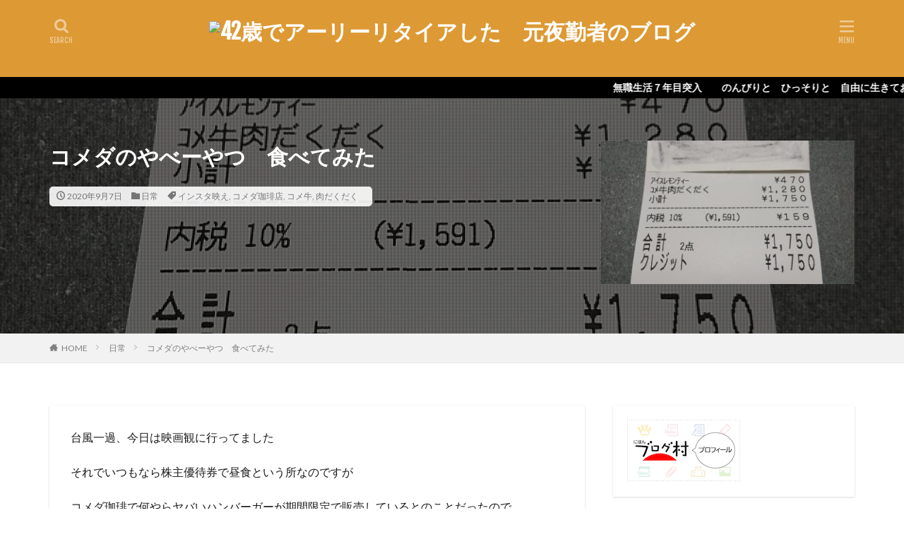

--- FILE ---
content_type: text/html; charset=UTF-8
request_url: https://motoyakinsyablog.com/nichijo-200907/
body_size: 58931
content:

<!DOCTYPE html>
<html lang="ja" prefix="og: http://ogp.me/ns#" class="t-html 
">
<head prefix="og: http://ogp.me/ns# fb: http://ogp.me/ns/fb# article: http://ogp.me/ns/article#">
<meta charset="UTF-8">
<title>コメダのやべーやつ　食べてみた│42歳でアーリーリタイアした　元夜勤者のブログ</title>
<meta name='robots' content='max-image-preview:large'/>
<style>img:is([sizes="auto" i], [sizes^="auto," i]) {contain-intrinsic-size:3000px 1500px}</style>
<link rel='stylesheet' id='dashicons-css' href='https://motoyakinsyablog.com/wp-includes/css/dashicons.min.css?ver=6.8.3' type='text/css' media='all'/>
<link rel='stylesheet' id='thickbox-css' href='https://motoyakinsyablog.com/wp-includes/js/thickbox/thickbox.css?ver=6.8.3' type='text/css' media='all'/>
<link rel='stylesheet' id='wp-block-library-css' href='https://motoyakinsyablog.com/wp-includes/css/dist/block-library/style.min.css?ver=6.8.3' type='text/css' media='all'/>
<style id='classic-theme-styles-inline-css' type='text/css'>.wp-block-button__link{color:#fff;background-color:#32373c;border-radius:9999px;box-shadow:none;text-decoration:none;padding:calc(.667em + 2px) calc(1.333em + 2px);font-size:1.125em}.wp-block-file__button{background:#32373c;color:#fff;text-decoration:none}</style>
<style id='global-styles-inline-css' type='text/css'>:root{--wp--preset--aspect-ratio--square:1;--wp--preset--aspect-ratio--4-3: 4/3;--wp--preset--aspect-ratio--3-4: 3/4;--wp--preset--aspect-ratio--3-2: 3/2;--wp--preset--aspect-ratio--2-3: 2/3;--wp--preset--aspect-ratio--16-9: 16/9;--wp--preset--aspect-ratio--9-16: 9/16;--wp--preset--color--black:#000;--wp--preset--color--cyan-bluish-gray:#abb8c3;--wp--preset--color--white:#fff;--wp--preset--color--pale-pink:#f78da7;--wp--preset--color--vivid-red:#cf2e2e;--wp--preset--color--luminous-vivid-orange:#ff6900;--wp--preset--color--luminous-vivid-amber:#fcb900;--wp--preset--color--light-green-cyan:#7bdcb5;--wp--preset--color--vivid-green-cyan:#00d084;--wp--preset--color--pale-cyan-blue:#8ed1fc;--wp--preset--color--vivid-cyan-blue:#0693e3;--wp--preset--color--vivid-purple:#9b51e0;--wp--preset--gradient--vivid-cyan-blue-to-vivid-purple:linear-gradient(135deg,rgba(6,147,227,1) 0%,#9b51e0 100%);--wp--preset--gradient--light-green-cyan-to-vivid-green-cyan:linear-gradient(135deg,#7adcb4 0%,#00d082 100%);--wp--preset--gradient--luminous-vivid-amber-to-luminous-vivid-orange:linear-gradient(135deg,rgba(252,185,0,1) 0%,rgba(255,105,0,1) 100%);--wp--preset--gradient--luminous-vivid-orange-to-vivid-red:linear-gradient(135deg,rgba(255,105,0,1) 0%,#cf2e2e 100%);--wp--preset--gradient--very-light-gray-to-cyan-bluish-gray:linear-gradient(135deg,#eee 0%,#a9b8c3 100%);--wp--preset--gradient--cool-to-warm-spectrum:linear-gradient(135deg,#4aeadc 0%,#9778d1 20%,#cf2aba 40%,#ee2c82 60%,#fb6962 80%,#fef84c 100%);--wp--preset--gradient--blush-light-purple:linear-gradient(135deg,#ffceec 0%,#9896f0 100%);--wp--preset--gradient--blush-bordeaux:linear-gradient(135deg,#fecda5 0%,#fe2d2d 50%,#6b003e 100%);--wp--preset--gradient--luminous-dusk:linear-gradient(135deg,#ffcb70 0%,#c751c0 50%,#4158d0 100%);--wp--preset--gradient--pale-ocean:linear-gradient(135deg,#fff5cb 0%,#b6e3d4 50%,#33a7b5 100%);--wp--preset--gradient--electric-grass:linear-gradient(135deg,#caf880 0%,#71ce7e 100%);--wp--preset--gradient--midnight:linear-gradient(135deg,#020381 0%,#2874fc 100%);--wp--preset--font-size--small:13px;--wp--preset--font-size--medium:20px;--wp--preset--font-size--large:36px;--wp--preset--font-size--x-large:42px;--wp--preset--spacing--20:.44rem;--wp--preset--spacing--30:.67rem;--wp--preset--spacing--40:1rem;--wp--preset--spacing--50:1.5rem;--wp--preset--spacing--60:2.25rem;--wp--preset--spacing--70:3.38rem;--wp--preset--spacing--80:5.06rem;--wp--preset--shadow--natural:6px 6px 9px rgba(0,0,0,.2);--wp--preset--shadow--deep:12px 12px 50px rgba(0,0,0,.4);--wp--preset--shadow--sharp:6px 6px 0 rgba(0,0,0,.2);--wp--preset--shadow--outlined:6px 6px 0 -3px rgba(255,255,255,1) , 6px 6px rgba(0,0,0,1);--wp--preset--shadow--crisp:6px 6px 0 rgba(0,0,0,1)}:where(.is-layout-flex){gap:.5em}:where(.is-layout-grid){gap:.5em}body .is-layout-flex{display:flex}.is-layout-flex{flex-wrap:wrap;align-items:center}.is-layout-flex > :is(*, div){margin:0}body .is-layout-grid{display:grid}.is-layout-grid > :is(*, div){margin:0}:where(.wp-block-columns.is-layout-flex){gap:2em}:where(.wp-block-columns.is-layout-grid){gap:2em}:where(.wp-block-post-template.is-layout-flex){gap:1.25em}:where(.wp-block-post-template.is-layout-grid){gap:1.25em}.has-black-color{color:var(--wp--preset--color--black)!important}.has-cyan-bluish-gray-color{color:var(--wp--preset--color--cyan-bluish-gray)!important}.has-white-color{color:var(--wp--preset--color--white)!important}.has-pale-pink-color{color:var(--wp--preset--color--pale-pink)!important}.has-vivid-red-color{color:var(--wp--preset--color--vivid-red)!important}.has-luminous-vivid-orange-color{color:var(--wp--preset--color--luminous-vivid-orange)!important}.has-luminous-vivid-amber-color{color:var(--wp--preset--color--luminous-vivid-amber)!important}.has-light-green-cyan-color{color:var(--wp--preset--color--light-green-cyan)!important}.has-vivid-green-cyan-color{color:var(--wp--preset--color--vivid-green-cyan)!important}.has-pale-cyan-blue-color{color:var(--wp--preset--color--pale-cyan-blue)!important}.has-vivid-cyan-blue-color{color:var(--wp--preset--color--vivid-cyan-blue)!important}.has-vivid-purple-color{color:var(--wp--preset--color--vivid-purple)!important}.has-black-background-color{background-color:var(--wp--preset--color--black)!important}.has-cyan-bluish-gray-background-color{background-color:var(--wp--preset--color--cyan-bluish-gray)!important}.has-white-background-color{background-color:var(--wp--preset--color--white)!important}.has-pale-pink-background-color{background-color:var(--wp--preset--color--pale-pink)!important}.has-vivid-red-background-color{background-color:var(--wp--preset--color--vivid-red)!important}.has-luminous-vivid-orange-background-color{background-color:var(--wp--preset--color--luminous-vivid-orange)!important}.has-luminous-vivid-amber-background-color{background-color:var(--wp--preset--color--luminous-vivid-amber)!important}.has-light-green-cyan-background-color{background-color:var(--wp--preset--color--light-green-cyan)!important}.has-vivid-green-cyan-background-color{background-color:var(--wp--preset--color--vivid-green-cyan)!important}.has-pale-cyan-blue-background-color{background-color:var(--wp--preset--color--pale-cyan-blue)!important}.has-vivid-cyan-blue-background-color{background-color:var(--wp--preset--color--vivid-cyan-blue)!important}.has-vivid-purple-background-color{background-color:var(--wp--preset--color--vivid-purple)!important}.has-black-border-color{border-color:var(--wp--preset--color--black)!important}.has-cyan-bluish-gray-border-color{border-color:var(--wp--preset--color--cyan-bluish-gray)!important}.has-white-border-color{border-color:var(--wp--preset--color--white)!important}.has-pale-pink-border-color{border-color:var(--wp--preset--color--pale-pink)!important}.has-vivid-red-border-color{border-color:var(--wp--preset--color--vivid-red)!important}.has-luminous-vivid-orange-border-color{border-color:var(--wp--preset--color--luminous-vivid-orange)!important}.has-luminous-vivid-amber-border-color{border-color:var(--wp--preset--color--luminous-vivid-amber)!important}.has-light-green-cyan-border-color{border-color:var(--wp--preset--color--light-green-cyan)!important}.has-vivid-green-cyan-border-color{border-color:var(--wp--preset--color--vivid-green-cyan)!important}.has-pale-cyan-blue-border-color{border-color:var(--wp--preset--color--pale-cyan-blue)!important}.has-vivid-cyan-blue-border-color{border-color:var(--wp--preset--color--vivid-cyan-blue)!important}.has-vivid-purple-border-color{border-color:var(--wp--preset--color--vivid-purple)!important}.has-vivid-cyan-blue-to-vivid-purple-gradient-background{background:var(--wp--preset--gradient--vivid-cyan-blue-to-vivid-purple)!important}.has-light-green-cyan-to-vivid-green-cyan-gradient-background{background:var(--wp--preset--gradient--light-green-cyan-to-vivid-green-cyan)!important}.has-luminous-vivid-amber-to-luminous-vivid-orange-gradient-background{background:var(--wp--preset--gradient--luminous-vivid-amber-to-luminous-vivid-orange)!important}.has-luminous-vivid-orange-to-vivid-red-gradient-background{background:var(--wp--preset--gradient--luminous-vivid-orange-to-vivid-red)!important}.has-very-light-gray-to-cyan-bluish-gray-gradient-background{background:var(--wp--preset--gradient--very-light-gray-to-cyan-bluish-gray)!important}.has-cool-to-warm-spectrum-gradient-background{background:var(--wp--preset--gradient--cool-to-warm-spectrum)!important}.has-blush-light-purple-gradient-background{background:var(--wp--preset--gradient--blush-light-purple)!important}.has-blush-bordeaux-gradient-background{background:var(--wp--preset--gradient--blush-bordeaux)!important}.has-luminous-dusk-gradient-background{background:var(--wp--preset--gradient--luminous-dusk)!important}.has-pale-ocean-gradient-background{background:var(--wp--preset--gradient--pale-ocean)!important}.has-electric-grass-gradient-background{background:var(--wp--preset--gradient--electric-grass)!important}.has-midnight-gradient-background{background:var(--wp--preset--gradient--midnight)!important}.has-small-font-size{font-size:var(--wp--preset--font-size--small)!important}.has-medium-font-size{font-size:var(--wp--preset--font-size--medium)!important}.has-large-font-size{font-size:var(--wp--preset--font-size--large)!important}.has-x-large-font-size{font-size:var(--wp--preset--font-size--x-large)!important}:where(.wp-block-post-template.is-layout-flex){gap:1.25em}:where(.wp-block-post-template.is-layout-grid){gap:1.25em}:where(.wp-block-columns.is-layout-flex){gap:2em}:where(.wp-block-columns.is-layout-grid){gap:2em}:root :where(.wp-block-pullquote){font-size:1.5em;line-height:1.6}</style>
<link rel="stylesheet" href="https://fonts.googleapis.com/css?family=Noto+Sans+JP:100,200,300,400,500,600,700,800,900"><link rel="stylesheet" href="https://motoyakinsyablog.com/wp-content/themes/the-thor/style.min.css"><style>
.widget.widget_nav_menu ul.menu{border-color: rgba(221,153,51,0.15);}.widget.widget_nav_menu ul.menu li{border-color: rgba(221,153,51,0.75);}.widget.widget_nav_menu ul.menu .sub-menu li{border-color: rgba(221,153,51,0.15);}.widget.widget_nav_menu ul.menu .sub-menu li .sub-menu li:first-child{border-color: rgba(221,153,51,0.15);}.widget.widget_nav_menu ul.menu li a:hover{background-color: rgba(221,153,51,0.75);}.widget.widget_nav_menu ul.menu .current-menu-item > a{background-color: rgba(221,153,51,0.75);}.widget.widget_nav_menu ul.menu li .sub-menu li a:before {color:#dd9933;}.widget.widget_nav_menu ul.menu li a{background-color:#dd9933;}.widget.widget_nav_menu ul.menu .sub-menu a:hover{color:#dd9933;}.widget.widget_nav_menu ul.menu .sub-menu .current-menu-item a{color:#dd9933;}.widget.widget_categories ul{border-color: rgba(221,153,51,0.15);}.widget.widget_categories ul li{border-color: rgba(221,153,51,0.75);}.widget.widget_categories ul .children li{border-color: rgba(221,153,51,0.15);}.widget.widget_categories ul .children li .children li:first-child{border-color: rgba(221,153,51,0.15);}.widget.widget_categories ul li a:hover{background-color: rgba(221,153,51,0.75);}.widget.widget_categories ul .current-menu-item > a{background-color: rgba(221,153,51,0.75);}.widget.widget_categories ul li .children li a:before {color:#dd9933;}.widget.widget_categories ul li a{background-color:#dd9933;}.widget.widget_categories ul .children a:hover{color:#dd9933;}.widget.widget_categories ul .children .current-menu-item a{color:#dd9933;}.widgetSearch__input:hover{border-color:#dd9933;}.widgetCatTitle{background-color:#dd9933;}.widgetCatTitle__inner{background-color:#dd9933;}.widgetSearch__submit:hover{background-color:#dd9933;}.widgetProfile__sns{background-color:#dd9933;}.widget.widget_calendar .calendar_wrap tbody a:hover{background-color:#dd9933;}.widget ul li a:hover{color:#dd9933;}.widget.widget_rss .rsswidget:hover{color:#dd9933;}.widget.widget_tag_cloud a:hover{background-color:#dd9933;}.widget select:hover{border-color:#dd9933;}.widgetSearch__checkLabel:hover:after{border-color:#dd9933;}.widgetSearch__check:checked .widgetSearch__checkLabel:before, .widgetSearch__check:checked + .widgetSearch__checkLabel:before{border-color:#dd9933;}.widgetTab__item.current{border-top-color:#dd9933;}.widgetTab__item:hover{border-top-color:#dd9933;}.searchHead__title{background-color:#dd9933;}.searchHead__submit:hover{color:#dd9933;}.menuBtn__close:hover{color:#dd9933;}.menuBtn__link:hover{color:#dd9933;}@media only screen and (min-width: 992px){.menuBtn__link {background-color:#dd9933;}}.t-headerCenter .menuBtn__link:hover{color:#dd9933;}.searchBtn__close:hover{color:#dd9933;}.searchBtn__link:hover{color:#dd9933;}.breadcrumb__item a:hover{color:#dd9933;}.pager__item{color:#dd9933;}.pager__item:hover, .pager__item-current{background-color:#dd9933; color:#fff;}.page-numbers{color:#dd9933;}.page-numbers:hover, .page-numbers.current{background-color:#dd9933; color:#fff;}.pagePager__item{color:#dd9933;}.pagePager__item:hover, .pagePager__item-current{background-color:#dd9933; color:#fff;}.heading a:hover{color:#dd9933;}.eyecatch__cat{background-color:#dd9933;}.the__category{background-color:#dd9933;}.dateList__item a:hover{color:#dd9933;}.controllerFooter__item:last-child{background-color:#dd9933;}.controllerFooter__close{background-color:#dd9933;}.bottomFooter__topBtn{background-color:#dd9933;}.mask-color{background-color:#dd9933;}.mask-colorgray{background-color:#dd9933;}.pickup3__item{background-color:#dd9933;}.categoryBox__title{color:#dd9933;}.comments__list .comment-meta{background-color:#dd9933;}.comment-respond .submit{background-color:#dd9933;}.prevNext__pop{background-color:#dd9933;}.swiper-pagination-bullet-active{background-color:#dd9933;}.swiper-slider .swiper-button-next, .swiper-slider .swiper-container-rtl .swiper-button-prev, .swiper-slider .swiper-button-prev, .swiper-slider .swiper-container-rtl .swiper-button-next	{background-color:#dd9933;}body{background:#ffffff;}.infoHead{background-color:#000000;}.t-headerColor .l-header{background-color:#dd9933;}.t-headerColor .globalNavi::before{background: -webkit-gradient(linear,left top,right top,color-stop(0%,rgba(255,255,255,0)),color-stop(100%,#dd9933));}.t-headerColor .subNavi__link-pickup:hover{color:#dd9933;}.snsFooter{background-color:#dd9933}.widget-main .heading.heading-widget{background-color:#dd9933}.widget-main .heading.heading-widgetsimple{background-color:#dd9933}.widget-main .heading.heading-widgetsimplewide{background-color:#dd9933}.widget-main .heading.heading-widgetwide{background-color:#dd9933}.widget-main .heading.heading-widgetbottom:before{border-color:#dd9933}.widget-main .heading.heading-widgetborder{border-color:#dd9933}.widget-main .heading.heading-widgetborder::before,.widget-main .heading.heading-widgetborder::after{background-color:#dd9933}.widget-side .heading.heading-widget{background-color:#dd9933}.widget-side .heading.heading-widgetsimple{background-color:#dd9933}.widget-side .heading.heading-widgetsimplewide{background-color:#dd9933}.widget-side .heading.heading-widgetwide{background-color:#dd9933}.widget-side .heading.heading-widgetbottom:before{border-color:#dd9933}.widget-side .heading.heading-widgetborder{border-color:#dd9933}.widget-side .heading.heading-widgetborder::before,.widget-side .heading.heading-widgetborder::after{background-color:#dd9933}.widget-foot .heading.heading-widget{background-color:#dd9933}.widget-foot .heading.heading-widgetsimple{background-color:#dd9933}.widget-foot .heading.heading-widgetsimplewide{background-color:#dd9933}.widget-foot .heading.heading-widgetwide{background-color:#dd9933}.widget-foot .heading.heading-widgetbottom:before{border-color:#dd9933}.widget-foot .heading.heading-widgetborder{border-color:#dd9933}.widget-foot .heading.heading-widgetborder::before,.widget-foot .heading.heading-widgetborder::after{background-color:#dd9933}.widget-menu .heading.heading-widget{background-color:#dd9933}.widget-menu .heading.heading-widgetsimple{background-color:#dd9933}.widget-menu .heading.heading-widgetsimplewide{background-color:#dd9933}.widget-menu .heading.heading-widgetwide{background-color:#dd9933}.widget-menu .heading.heading-widgetbottom:before{border-color:#dd9933}.widget-menu .heading.heading-widgetborder{border-color:#dd9933}.widget-menu .heading.heading-widgetborder::before,.widget-menu .heading.heading-widgetborder::after{background-color:#dd9933}.still{height: 200px;}@media only screen and (min-width: 768px){.still {height: 400px;}}.still.still-movie .still__box{background-image:url();}@media only screen and (min-width: 768px){.still.still-movie .still__box{background-image:url();}}.still.still-movie .still__box.mask.mask.mask-color{background-color:#ede8da}.rankingBox__bg{background-color:#dd9933}.the__ribbon{background-color:#dd6868}.the__ribbon:after{border-left-color:#dd6868; border-right-color:#dd6868}.eyecatch__link.eyecatch__link-mask:hover::after {background-color: rgba(198,145,180,0.5);}.eyecatch__link.eyecatch__link-maskzoom:hover::after {background-color: rgba(198,145,180,0.5);}.eyecatch__link.eyecatch__link-maskzoomrotate:hover::after {background-color: rgba(198,145,180,0.5);}.content .afTagBox__btnDetail{background-color:#dd9933;}.widget .widgetAfTag__btnDetail{background-color:#dd9933;}.content .afTagBox__btnAf{background-color:#dd9933;}.widget .widgetAfTag__btnAf{background-color:#dd9933;}.content a{color:#dd9933;}.phrase a{color:#dd9933;}.content .sitemap li a:hover{color:#dd9933;}.content h2 a:hover,.content h3 a:hover,.content h4 a:hover,.content h5 a:hover{color:#dd9933;}.content ul.menu li a:hover{color:#dd9933;}.content .es-LiconBox:before{background-color:#a83f3f;}.content .es-LiconCircle:before{background-color:#a83f3f;}.content .es-BTiconBox:before{background-color:#a83f3f;}.content .es-BTiconCircle:before{background-color:#a83f3f;}.content .es-BiconObi{border-color:#a83f3f;}.content .es-BiconCorner:before{background-color:#a83f3f;}.content .es-BiconCircle:before{background-color:#a83f3f;}.content .es-BmarkHatena::before{background-color:#005293;}.content .es-BmarkExcl::before{background-color:#b60105;}.content .es-BmarkQ::before{background-color:#005293;}.content .es-BmarkQ::after{border-top-color:#005293;}.content .es-BmarkA::before{color:#b60105;}.content .es-BsubTradi::before{color:#ffffff;background-color:#b60105;border-color:#b60105;}.btn__link-primary{color:#ffffff; background-color:#dd9b9b;}.content .btn__link-primary{color:#ffffff; background-color:#dd9b9b;}.searchBtn__contentInner .btn__link-search{color:#ffffff; background-color:#dd9b9b;}.btn__link-secondary{color:#ffffff; background-color:#3f3f3f;}.content .btn__link-secondary{color:#ffffff; background-color:#3f3f3f;}.btn__link-search{color:#ffffff; background-color:#3f3f3f;}.btn__link-normal{color:#3f3f3f;}.content .btn__link-normal{color:#3f3f3f;}.btn__link-normal:hover{background-color:#3f3f3f;}.content .btn__link-normal:hover{background-color:#3f3f3f;}.comments__list .comment-reply-link{color:#3f3f3f;}.comments__list .comment-reply-link:hover{background-color:#3f3f3f;}@media only screen and (min-width: 992px){.subNavi__link-pickup{color:#3f3f3f;}}@media only screen and (min-width: 992px){.subNavi__link-pickup:hover{background-color:#3f3f3f;}}.content h2{color:#191919}.content h3{color:#191919}.content h4{color:#191919}.content h5{color:#191919}.content ul > li::before{color:#dd9b9b;}.content ul{color:#191919;}.content ol > li::before{color:#a83f3f; border-color:#a83f3f;}.content ol > li > ol > li::before{background-color:#a83f3f; border-color:#a83f3f;}.content ol > li > ol > li > ol > li::before{color:#a83f3f; border-color:#a83f3f;}.content ol{color:#191919;}.content .balloon .balloon__text{color:#191919; background-color:#f2f2f2;}.content .balloon .balloon__text-left:before{border-left-color:#f2f2f2;}.content .balloon .balloon__text-right:before{border-right-color:#f2f2f2;}.content .balloon-boder .balloon__text{color:#191919; background-color:#ffffff;  border-color:#d8d8d8;}.content .balloon-boder .balloon__text-left:before{border-left-color:#d8d8d8;}.content .balloon-boder .balloon__text-left:after{border-left-color:#ffffff;}.content .balloon-boder .balloon__text-right:before{border-right-color:#d8d8d8;}.content .balloon-boder .balloon__text-right:after{border-right-color:#ffffff;}.content blockquote{color:#191919; background-color:#f2f2f2;}.content blockquote::before{color:#d8d8d8;}.content table{color:#191919; border-top-color:#E5E5E5; border-left-color:#E5E5E5;}.content table th{background:#7f7f7f; color:#ffffff; ;border-right-color:#E5E5E5; border-bottom-color:#E5E5E5;}.content table td{background:#ffffff; ;border-right-color:#E5E5E5; border-bottom-color:#E5E5E5;}.content table tr:nth-child(odd) td{background-color:#f2f2f2;}
</style><script type="text/javascript" src="https://motoyakinsyablog.com/wp-includes/js/jquery/jquery.min.js?ver=3.7.1" id="jquery-core-js"></script>
<script type="text/javascript" src="https://motoyakinsyablog.com/wp-includes/js/jquery/jquery-migrate.min.js?ver=3.4.1" id="jquery-migrate-js"></script>
<link rel="https://api.w.org/" href="https://motoyakinsyablog.com/wp-json/"/><link rel="alternate" title="JSON" type="application/json" href="https://motoyakinsyablog.com/wp-json/wp/v2/posts/954"/><link rel="alternate" title="oEmbed (JSON)" type="application/json+oembed" href="https://motoyakinsyablog.com/wp-json/oembed/1.0/embed?url=https%3A%2F%2Fmotoyakinsyablog.com%2Fnichijo-200907%2F"/>
<link rel="alternate" title="oEmbed (XML)" type="text/xml+oembed" href="https://motoyakinsyablog.com/wp-json/oembed/1.0/embed?url=https%3A%2F%2Fmotoyakinsyablog.com%2Fnichijo-200907%2F&#038;format=xml"/>
<link class="css-async" rel href="https://motoyakinsyablog.com/wp-content/themes/the-thor/css/icon.min.css">
<link class="css-async" rel href="https://fonts.googleapis.com/css?family=Lato:100,300,400,700,900">
<link class="css-async" rel href="https://fonts.googleapis.com/css?family=Fjalla+One">
<link rel="canonical" href="https://motoyakinsyablog.com/nichijo-200907/"/>
<script src="https://ajax.googleapis.com/ajax/libs/jquery/1.12.4/jquery.min.js"></script>
<meta http-equiv="X-UA-Compatible" content="IE=edge">
<meta name="viewport" content="width=device-width, initial-scale=1, viewport-fit=cover"/>
<!– Global site tag (gtag.js) – Google Analytics –>
<script async src='https://www.googletagmanager.com/gtag/js?id=UA-158904885-1 '></script>
<script>window.dataLayer=window.dataLayer||[];function gtag(){dataLayer.push(arguments);}gtag('js',new Date());gtag('config','UA-158904885-1 ');</script>
<!– /Global site tag (gtag.js) – Google Analytics –>
<meta property="og:site_name" content="42歳でアーリーリタイアした　元夜勤者のブログ"/>
<meta property="og:type" content="article"/>
<meta property="og:title" content="コメダのやべーやつ　食べてみた"/>
<meta property="og:description" content="台風一過、今日は映画観に行ってました それでいつもなら株主優待券で昼食という所なのですが コメダ珈琲で何やらヤバいハンバーガーが期間限定で販売しているとのことだったので イオンシネマへ行く途中にある店 [&hellip;]"/>
<meta property="og:url" content="https://motoyakinsyablog.com/nichijo-200907/"/>
<meta property="og:image" content="https://motoyakinsyablog.com/wp-content/uploads/2020/09/DSC_0017-768x1024.jpg"/>
<meta name="twitter:card" content="summary"/>
<meta name="twitter:site" content="@"/>
</head>
<body class="t-headerCenter t-headerColor" id="top"><noscript><meta HTTP-EQUIV="refresh" content="0;url='https://motoyakinsyablog.com/nichijo-200907/?PageSpeed=noscript'" /><style><!--table,div,span,font,p{display:none} --></style><div style="display:block">Please click <a href="https://motoyakinsyablog.com/nichijo-200907/?PageSpeed=noscript">here</a> if you are not redirected within a few seconds.</div></noscript>
<!--l-header-->
<header class="l-header">
<div class="container container-header">
<!--logo-->
<p class="siteTitle">
<a class="siteTitle__link" href="https://motoyakinsyablog.com">
<img class="siteTitle__logo" src="" alt="42歳でアーリーリタイアした　元夜勤者のブログ" width="" height="">
</a>
</p> <!--/logo-->
<!--subNavi-->
<nav class="subNavi">
</nav>
<!--/subNavi-->
<!--searchBtn-->
<div class="searchBtn ">
<input class="searchBtn__checkbox" id="searchBtn-checkbox" type="checkbox">
<label class="searchBtn__link searchBtn__link-text icon-search" for="searchBtn-checkbox"></label>
<label class="searchBtn__unshown" for="searchBtn-checkbox"></label>
<div class="searchBtn__content">
<div class="searchBtn__scroll">
<label class="searchBtn__close" for="searchBtn-checkbox"><i class="icon-close"></i>CLOSE</label>
<div class="searchBtn__contentInner">
<aside class="widget">
<div class="widgetSearch">
<form method="get" action="https://motoyakinsyablog.com" target="_top">
<div class="widgetSearch__contents">
<h3 class="heading heading-tertiary">キーワード</h3>
<input class="widgetSearch__input widgetSearch__input-max" type="text" name="s" placeholder="キーワードを入力" value="">
</div>
<div class="widgetSearch__contents">
<h3 class="heading heading-tertiary">カテゴリー</h3>
<select name='cat' id='cat_696f17d194eb9' class='widgetSearch__select'>
<option value=''>カテゴリーを選択</option>
<option class="level-0" value="1">未分類</option>
<option class="level-0" value="6">日常</option>
<option class="level-0" value="7">投資</option>
<option class="level-0" value="8">映画</option>
<option class="level-0" value="9">ウォーキング</option>
<option class="level-0" value="10">株主優待</option>
<option class="level-0" value="12">投資一般</option>
<option class="level-0" value="13">元夜勤者のこと</option>
<option class="level-0" value="53">保有資産</option>
<option class="level-0" value="190">非日常・その他</option>
<option class="level-0" value="494">マネー</option>
</select>
</div>
<div class="widgetSearch__tag">
<h3 class="heading heading-tertiary">タグ</h3>
<label><input class="widgetSearch__check" type="checkbox" name="tag[]" value="%e3%83%9e%e3%83%b3%e3%83%9b%e3%83%bc%e3%83%ab"/><span class="widgetSearch__checkLabel">#マンホール</span></label><label><input class="widgetSearch__check" type="checkbox" name="tag[]" value="%e3%83%9f%e3%83%88%e3%83%a4%e3%83%9e%e3%83%8d"/><span class="widgetSearch__checkLabel">#ミトヤマネ</span></label><label><input class="widgetSearch__check" type="checkbox" name="tag[]" value="007"/><span class="widgetSearch__checkLabel">007</span></label><label><input class="widgetSearch__check" type="checkbox" name="tag[]" value="10%e4%b8%87%e5%86%86"/><span class="widgetSearch__checkLabel">10万円</span></label><label><input class="widgetSearch__check" type="checkbox" name="tag[]" value="1%e9%83%bd3%e7%9c%8c"/><span class="widgetSearch__checkLabel">1都3県</span></label><label><input class="widgetSearch__check" type="checkbox" name="tag[]" value="2024%e5%b9%b4"/><span class="widgetSearch__checkLabel">2024年</span></label><label><input class="widgetSearch__check" type="checkbox" name="tag[]" value="2025%e5%b9%b4"/><span class="widgetSearch__checkLabel">2025年</span></label><label><input class="widgetSearch__check" type="checkbox" name="tag[]" value="21%e3%83%96%e3%83%aa%e3%83%83%e3%82%b8"/><span class="widgetSearch__checkLabel">21ブリッジ</span></label><label><input class="widgetSearch__check" type="checkbox" name="tag[]" value="2%e5%b9%b4%e5%89%8d%e7%b4%8d"/><span class="widgetSearch__checkLabel">2年前納</span></label><label><input class="widgetSearch__check" type="checkbox" name="tag[]" value="30000%e5%86%86"/><span class="widgetSearch__checkLabel">30000円</span></label><label><input class="widgetSearch__check" type="checkbox" name="tag[]" value="35%e5%b9%b4%e7%9b%ae%e3%81%ae%e3%83%a9%e3%83%96%e3%83%ac%e3%82%bf%e3%83%bc"/><span class="widgetSearch__checkLabel">35年目のラブレター</span></label><label><input class="widgetSearch__check" type="checkbox" name="tag[]" value="5%e9%a1%9e%e7%a7%bb%e8%a1%8c"/><span class="widgetSearch__checkLabel">5類移行</span></label><label><input class="widgetSearch__check" type="checkbox" name="tag[]" value="a24"/><span class="widgetSearch__checkLabel">A24</span></label><label><input class="widgetSearch__check" type="checkbox" name="tag[]" value="acide-%e3%82%a2%e3%82%b7%e3%83%83%e3%83%89"/><span class="widgetSearch__checkLabel">ACIDE/アシッド</span></label><label><input class="widgetSearch__check" type="checkbox" name="tag[]" value="anna"/><span class="widgetSearch__checkLabel">ANNA</span></label><label><input class="widgetSearch__check" type="checkbox" name="tag[]" value="aquos"/><span class="widgetSearch__checkLabel">AQUOS</span></label><label><input class="widgetSearch__check" type="checkbox" name="tag[]" value="atc"/><span class="widgetSearch__checkLabel">ATC</span></label><label><input class="widgetSearch__check" type="checkbox" name="tag[]" value="atm"/><span class="widgetSearch__checkLabel">ATM</span></label><label><input class="widgetSearch__check" type="checkbox" name="tag[]" value="avantia"/><span class="widgetSearch__checkLabel">AVANTIA</span></label><label><input class="widgetSearch__check" type="checkbox" name="tag[]" value="az-com%e4%b8%b8%e5%92%8chd"/><span class="widgetSearch__checkLabel">AZ-COM丸和HD</span></label><label><input class="widgetSearch__check" type="checkbox" name="tag[]" value="backpack-hero"/><span class="widgetSearch__checkLabel">Backpack Hero</span></label><label><input class="widgetSearch__check" type="checkbox" name="tag[]" value="bad-lands"/><span class="widgetSearch__checkLabel">BAD LANDS</span></label><label><input class="widgetSearch__check" type="checkbox" name="tag[]" value="beautiful-mystic-survivors"/><span class="widgetSearch__checkLabel">Beautiful Mystic Survivors</span></label><label><input class="widgetSearch__check" type="checkbox" name="tag[]" value="bmi"/><span class="widgetSearch__checkLabel">BMI</span></label><label><input class="widgetSearch__check" type="checkbox" name="tag[]" value="cf%e3%83%ad%e3%82%b8hd"/><span class="widgetSearch__checkLabel">C&amp;FロジHD</span></label><label><input class="widgetSearch__check" type="checkbox" name="tag[]" value="carta-hd"/><span class="widgetSearch__checkLabel">CARTA HD</span></label><label><input class="widgetSearch__check" type="checkbox" name="tag[]" value="casa"/><span class="widgetSearch__checkLabel">Casa</span></label><label><input class="widgetSearch__check" type="checkbox" name="tag[]" value="clamp"/><span class="widgetSearch__checkLabel">CLAMP</span></label><label><input class="widgetSearch__check" type="checkbox" name="tag[]" value="cloud"/><span class="widgetSearch__checkLabel">Cloud</span></label><label><input class="widgetSearch__check" type="checkbox" name="tag[]" value="cocos"/><span class="widgetSearch__checkLabel">COCO'S</span></label><label><input class="widgetSearch__check" type="checkbox" name="tag[]" value="cookie-clicker"/><span class="widgetSearch__checkLabel">Cookie Clicker</span></label><label><input class="widgetSearch__check" type="checkbox" name="tag[]" value="dc"/><span class="widgetSearch__checkLabel">DC</span></label><label><input class="widgetSearch__check" type="checkbox" name="tag[]" value="dmg%e6%a3%ae%e7%b2%be%e6%a9%9f"/><span class="widgetSearch__checkLabel">DMG森精機</span></label><label><input class="widgetSearch__check" type="checkbox" name="tag[]" value="docomo"/><span class="widgetSearch__checkLabel">docomo</span></label><label><input class="widgetSearch__check" type="checkbox" name="tag[]" value="dune"/><span class="widgetSearch__checkLabel">DUNE</span></label><label><input class="widgetSearch__check" type="checkbox" name="tag[]" value="dysmantle"/><span class="widgetSearch__checkLabel">DYSMANTLE</span></label><label><input class="widgetSearch__check" type="checkbox" name="tag[]" value="d%e3%83%9d%e3%82%a4%e3%83%b3%e3%83%88"/><span class="widgetSearch__checkLabel">dポイント</span></label><label><input class="widgetSearch__check" type="checkbox" name="tag[]" value="d%e6%89%95%e3%81%84"/><span class="widgetSearch__checkLabel">d払い</span></label><label><input class="widgetSearch__check" type="checkbox" name="tag[]" value="edv"/><span class="widgetSearch__checkLabel">EDV</span></label><label><input class="widgetSearch__check" type="checkbox" name="tag[]" value="elin"/><span class="widgetSearch__checkLabel">Elin</span></label><label><input class="widgetSearch__check" type="checkbox" name="tag[]" value="etf"/><span class="widgetSearch__checkLabel">ETF</span></label><label><input class="widgetSearch__check" type="checkbox" name="tag[]" value="exile-naoto"/><span class="widgetSearch__checkLabel">EXILE NAOTO</span></label><label><input class="widgetSearch__check" type="checkbox" name="tag[]" value="eximo"/><span class="widgetSearch__checkLabel">eximo</span></label><label><input class="widgetSearch__check" type="checkbox" name="tag[]" value="fall-%e3%83%95%e3%82%a9%e3%83%bc%e3%83%ab"/><span class="widgetSearch__checkLabel">FALL/フォール</span></label><label><input class="widgetSearch__check" type="checkbox" name="tag[]" value="fire"/><span class="widgetSearch__checkLabel">FIRE</span></label><label><input class="widgetSearch__check" type="checkbox" name="tag[]" value="fire%e5%8d%92%e6%a5%ad"/><span class="widgetSearch__checkLabel">FIRE卒業</span></label><label><input class="widgetSearch__check" type="checkbox" name="tag[]" value="fomc"/><span class="widgetSearch__checkLabel">FOMC</span></label><label><input class="widgetSearch__check" type="checkbox" name="tag[]" value="fpg"/><span class="widgetSearch__checkLabel">FPG</span></label><label><input class="widgetSearch__check" type="checkbox" name="tag[]" value="frb"/><span class="widgetSearch__checkLabel">FRB</span></label><label><input class="widgetSearch__check" type="checkbox" name="tag[]" value="fukase"/><span class="widgetSearch__checkLabel">Fukase</span></label><label><input class="widgetSearch__check" type="checkbox" name="tag[]" value="fx"/><span class="widgetSearch__checkLabel">FX</span></label><label><input class="widgetSearch__check" type="checkbox" name="tag[]" value="gackt"/><span class="widgetSearch__checkLabel">GACKT</span></label><label><input class="widgetSearch__check" type="checkbox" name="tag[]" value="gemcraft"/><span class="widgetSearch__checkLabel">GemCraft</span></label><label><input class="widgetSearch__check" type="checkbox" name="tag[]" value="google-search-console"/><span class="widgetSearch__checkLabel">Google Search Console</span></label><label><input class="widgetSearch__check" type="checkbox" name="tag[]" value="gotoeat"/><span class="widgetSearch__checkLabel">GoToEat</span></label><label><input class="widgetSearch__check" type="checkbox" name="tag[]" value="gototravel"/><span class="widgetSearch__checkLabel">GoToTravel</span></label><label><input class="widgetSearch__check" type="checkbox" name="tag[]" value="gu-bo"/><span class="widgetSearch__checkLabel">GU-BO</span></label><label><input class="widgetSearch__check" type="checkbox" name="tag[]" value="gw"/><span class="widgetSearch__checkLabel">GW</span></label><label><input class="widgetSearch__check" type="checkbox" name="tag[]" value="hat%e7%a5%9e%e6%88%b8"/><span class="widgetSearch__checkLabel">HAT神戸</span></label><label><input class="widgetSearch__check" type="checkbox" name="tag[]" value="hikakin"/><span class="widgetSearch__checkLabel">HIKAKIN</span></label><label><input class="widgetSearch__check" type="checkbox" name="tag[]" value="his"/><span class="widgetSearch__checkLabel">HIS</span></label><label><input class="widgetSearch__check" type="checkbox" name="tag[]" value="icoca"/><span class="widgetSearch__checkLabel">ICOCA</span></label><label><input class="widgetSearch__check" type="checkbox" name="tag[]" value="ipo"/><span class="widgetSearch__checkLabel">IPO</span></label><label><input class="widgetSearch__check" type="checkbox" name="tag[]" value="ir"/><span class="widgetSearch__checkLabel">IR</span></label><label><input class="widgetSearch__check" type="checkbox" name="tag[]" value="ir%e3%82%a4%e3%83%99%e3%83%b3%e3%83%88"/><span class="widgetSearch__checkLabel">IRイベント</span></label><label><input class="widgetSearch__check" type="checkbox" name="tag[]" value="j-power"/><span class="widgetSearch__checkLabel">J-POWER</span></label><label><input class="widgetSearch__check" type="checkbox" name="tag[]" value="j-reit"/><span class="widgetSearch__checkLabel">J-REIT</span></label><label><input class="widgetSearch__check" type="checkbox" name="tag[]" value="jcom"/><span class="widgetSearch__checkLabel">J:COM</span></label><label><input class="widgetSearch__check" type="checkbox" name="tag[]" value="jcb-premo"/><span class="widgetSearch__checkLabel">JCB PREMO</span></label><label><input class="widgetSearch__check" type="checkbox" name="tag[]" value="jr"/><span class="widgetSearch__checkLabel">JR</span></label><label><input class="widgetSearch__check" type="checkbox" name="tag[]" value="jr%e6%9d%b1%e6%97%a5%e6%9c%ac"/><span class="widgetSearch__checkLabel">JR東日本</span></label><label><input class="widgetSearch__check" type="checkbox" name="tag[]" value="jr%e8%a5%bf%e6%97%a5%e6%9c%ac"/><span class="widgetSearch__checkLabel">JR西日本</span></label><label><input class="widgetSearch__check" type="checkbox" name="tag[]" value="jsp"/><span class="widgetSearch__checkLabel">JSP</span></label><label><input class="widgetSearch__check" type="checkbox" name="tag[]" value="jt"/><span class="widgetSearch__checkLabel">JT</span></label><label><input class="widgetSearch__check" type="checkbox" name="tag[]" value="j%e3%83%bbk%e3%83%bb%e3%82%b7%e3%83%a2%e3%83%b3%e3%82%ba"/><span class="widgetSearch__checkLabel">J・K・シモンズ</span></label><label><input class="widgetSearch__check" type="checkbox" name="tag[]" value="kappei"/><span class="widgetSearch__checkLabel">KAPPEI</span></label><label><input class="widgetSearch__check" type="checkbox" name="tag[]" value="keplerth"/><span class="widgetSearch__checkLabel">Keplerth</span></label><label><input class="widgetSearch__check" type="checkbox" name="tag[]" value="line"/><span class="widgetSearch__checkLabel">LINE</span></label><label><input class="widgetSearch__check" type="checkbox" name="tag[]" value="m3gan-%e3%83%9f%e3%83%bc%e3%82%ac%e3%83%b3"/><span class="widgetSearch__checkLabel">M3GAN/ミーガン</span></label><label><input class="widgetSearch__check" type="checkbox" name="tag[]" value="marvel"/><span class="widgetSearch__checkLabel">MARVEL</span></label><label><input class="widgetSearch__check" type="checkbox" name="tag[]" value="mbo"/><span class="widgetSearch__checkLabel">MBO</span></label><label><input class="widgetSearch__check" type="checkbox" name="tag[]" value="meg%e3%80%80%e3%82%b6%e3%83%bb%e3%83%a2%e3%83%b3%e3%82%b9%e3%82%bf%e3%83%bc%e3%82%ba2"/><span class="widgetSearch__checkLabel">MEG　ザ・モンスターズ2</span></label><label><input class="widgetSearch__check" type="checkbox" name="tag[]" value="memory"/><span class="widgetSearch__checkLabel">MEMORY</span></label><label><input class="widgetSearch__check" type="checkbox" name="tag[]" value="mother"/><span class="widgetSearch__checkLabel">MOTHER</span></label><label><input class="widgetSearch__check" type="checkbox" name="tag[]" value="mr-%e3%83%8e%e3%83%bc%e3%83%90%e3%83%87%e3%82%a3"/><span class="widgetSearch__checkLabel">Mr.ノーバディ</span></label><label><input class="widgetSearch__check" type="checkbox" name="tag[]" value="m%e3%83%bb%e3%83%8a%e3%82%a4%e3%83%88%e3%83%bb%e3%82%b7%e3%83%a3%e3%83%9e%e3%83%a9%e3%83%b3"/><span class="widgetSearch__checkLabel">M・ナイト・シャマラン</span></label><label><input class="widgetSearch__check" type="checkbox" name="tag[]" value="nec%e3%82%ad%e3%83%a3%e3%83%94%e3%82%bf%e3%83%ab%e3%82%bd%e3%83%aa%e3%83%a5%e3%83%bc%e3%82%b7%e3%83%a7%e3%83%b3"/><span class="widgetSearch__checkLabel">NECキャピタルソリューション</span></label><label><input class="widgetSearch__check" type="checkbox" name="tag[]" value="nhk"/><span class="widgetSearch__checkLabel">NHK</span></label><label><input class="widgetSearch__check" type="checkbox" name="tag[]" value="nisa"/><span class="widgetSearch__checkLabel">NISA</span></label><label><input class="widgetSearch__check" type="checkbox" name="tag[]" value="nomura21-global"/><span class="widgetSearch__checkLabel">Nomura21 Global</span></label><label><input class="widgetSearch__check" type="checkbox" name="tag[]" value="nope"/><span class="widgetSearch__checkLabel">NOPE</span></label><label><input class="widgetSearch__check" type="checkbox" name="tag[]" value="obp"/><span class="widgetSearch__checkLabel">OBP</span></label><label><input class="widgetSearch__check" type="checkbox" name="tag[]" value="osaka-metro"/><span class="widgetSearch__checkLabel">Osaka Metro</span></label><label><input class="widgetSearch__check" type="checkbox" name="tag[]" value="osaka-metro%e3%81%b6%e3%82%89%e3%82%8a%e3%82%a6%e3%82%a9%e3%83%bc%e3%82%af"/><span class="widgetSearch__checkLabel">Osaka Metroぶらりウォーク</span></label><label><input class="widgetSearch__check" type="checkbox" name="tag[]" value="osg%e3%82%b3%e3%83%bc%e3%83%9d%e3%83%ac%e3%83%bc%e3%82%b7%e3%83%a7%e3%83%b3"/><span class="widgetSearch__checkLabel">OSGコーポレーション</span></label><label><input class="widgetSearch__check" type="checkbox" name="tag[]" value="palworld"/><span class="widgetSearch__checkLabel">Palworld</span></label><label><input class="widgetSearch__check" type="checkbox" name="tag[]" value="pc"/><span class="widgetSearch__checkLabel">PC</span></label><label><input class="widgetSearch__check" type="checkbox" name="tag[]" value="pcr%e6%a4%9c%e6%9f%bb"/><span class="widgetSearch__checkLabel">PCR検査</span></label><label><input class="widgetSearch__check" type="checkbox" name="tag[]" value="pc%e3%82%b2%e3%83%bc%e3%83%a0"/><span class="widgetSearch__checkLabel">PCゲーム</span></label><label><input class="widgetSearch__check" type="checkbox" name="tag[]" value="perfect-days"/><span class="widgetSearch__checkLabel">PERFECT DAYS</span></label><label><input class="widgetSearch__check" type="checkbox" name="tag[]" value="pex"/><span class="widgetSearch__checkLabel">PeX</span></label><label><input class="widgetSearch__check" type="checkbox" name="tag[]" value="pig-%e3%83%94%e3%83%83%e3%82%b0"/><span class="widgetSearch__checkLabel">PIG/ピッグ</span></label><label><input class="widgetSearch__check" type="checkbox" name="tag[]" value="pillar"/><span class="widgetSearch__checkLabel">PILLAR</span></label><label><input class="widgetSearch__check" type="checkbox" name="tag[]" value="ponta%e3%83%9d%e3%82%a4%e3%83%b3%e3%83%88"/><span class="widgetSearch__checkLabel">Pontaポイント</span></label><label><input class="widgetSearch__check" type="checkbox" name="tag[]" value="ps%e3%83%9e%e3%83%aa%e3%83%8e"/><span class="widgetSearch__checkLabel">PSマリノ</span></label><label><input class="widgetSearch__check" type="checkbox" name="tag[]" value="qe"/><span class="widgetSearch__checkLabel">QE</span></label><label><input class="widgetSearch__check" type="checkbox" name="tag[]" value="qt"/><span class="widgetSearch__checkLabel">QT</span></label><label><input class="widgetSearch__check" type="checkbox" name="tag[]" value="quo%e3%82%ab%e3%83%bc%e3%83%89pay"/><span class="widgetSearch__checkLabel">QUOカードPay</span></label><label><input class="widgetSearch__check" type="checkbox" name="tag[]" value="rrr"/><span class="widgetSearch__checkLabel">RRR</span></label><label><input class="widgetSearch__check" type="checkbox" name="tag[]" value="sbi%e8%a8%bc%e5%88%b8"/><span class="widgetSearch__checkLabel">SBI証券</span></label><label><input class="widgetSearch__check" type="checkbox" name="tag[]" value="search"/><span class="widgetSearch__checkLabel">search</span></label><label><input class="widgetSearch__check" type="checkbox" name="tag[]" value="sfp-hd"/><span class="widgetSearch__checkLabel">SFP HD</span></label><label><input class="widgetSearch__check" type="checkbox" name="tag[]" value="sing"/><span class="widgetSearch__checkLabel">SING</span></label><label><input class="widgetSearch__check" type="checkbox" name="tag[]" value="sisu%ef%bc%8f%e3%82%b7%e3%82%b9%e3%80%80%e4%b8%8d%e6%ad%bb%e8%ba%ab%e3%81%ae%e7%94%b7"/><span class="widgetSearch__checkLabel">SISU／シス　不死身の男</span></label><label><input class="widgetSearch__check" type="checkbox" name="tag[]" value="sns"/><span class="widgetSearch__checkLabel">SNS</span></label><label><input class="widgetSearch__check" type="checkbox" name="tag[]" value="steam"/><span class="widgetSearch__checkLabel">Steam</span></label><label><input class="widgetSearch__check" type="checkbox" name="tag[]" value="suica"/><span class="widgetSearch__checkLabel">Suica</span></label><label><input class="widgetSearch__check" type="checkbox" name="tag[]" value="swallow"/><span class="widgetSearch__checkLabel">Swallow</span></label><label><input class="widgetSearch__check" type="checkbox" name="tag[]" value="tk-toka"/><span class="widgetSearch__checkLabel">T&amp;K TOKA</span></label><label><input class="widgetSearch__check" type="checkbox" name="tag[]" value="takaracompany"/><span class="widgetSearch__checkLabel">TAKARA&amp;COMPANY</span></label><label><input class="widgetSearch__check" type="checkbox" name="tag[]" value="tbk"/><span class="widgetSearch__checkLabel">TBK</span></label><label><input class="widgetSearch__check" type="checkbox" name="tag[]" value="tenet"/><span class="widgetSearch__checkLabel">TENET</span></label><label><input class="widgetSearch__check" type="checkbox" name="tag[]" value="the-batman"/><span class="widgetSearch__checkLabel">THE BATMAN</span></label><label><input class="widgetSearch__check" type="checkbox" name="tag[]" value="tob"/><span class="widgetSearch__checkLabel">TOB</span></label><label><input class="widgetSearch__check" type="checkbox" name="tag[]" value="toho%e3%82%b7%e3%83%8d%e3%83%9e%e3%82%ba"/><span class="widgetSearch__checkLabel">TOHOシネマズ</span></label><label><input class="widgetSearch__check" type="checkbox" name="tag[]" value="tokai-hd"/><span class="widgetSearch__checkLabel">TOKAI HD</span></label><label><input class="widgetSearch__check" type="checkbox" name="tag[]" value="topix"/><span class="widgetSearch__checkLabel">TOPIX</span></label><label><input class="widgetSearch__check" type="checkbox" name="tag[]" value="u-s-m-h"/><span class="widgetSearch__checkLabel">U.S.M.H</span></label><label><input class="widgetSearch__check" type="checkbox" name="tag[]" value="usj"/><span class="widgetSearch__checkLabel">USJ</span></label><label><input class="widgetSearch__check" type="checkbox" name="tag[]" value="vampire-survivors"/><span class="widgetSearch__checkLabel">Vampire Survivors</span></label><label><input class="widgetSearch__check" type="checkbox" name="tag[]" value="war"/><span class="widgetSearch__checkLabel">WAR</span></label><label><input class="widgetSearch__check" type="checkbox" name="tag[]" value="wordpress"/><span class="widgetSearch__checkLabel">WordPress</span></label><label><input class="widgetSearch__check" type="checkbox" name="tag[]" value="wtc"/><span class="widgetSearch__checkLabel">WTC</span></label><label><input class="widgetSearch__check" type="checkbox" name="tag[]" value="xxxholic"/><span class="widgetSearch__checkLabel">xxxHOLiC</span></label><label><input class="widgetSearch__check" type="checkbox" name="tag[]" value="%e3%81%82%e3%81%84%e3%81%82%e3%81%84%e3%83%91%e3%83%bc%e3%82%af"/><span class="widgetSearch__checkLabel">あいあいパーク</span></label><label><input class="widgetSearch__check" type="checkbox" name="tag[]" value="%e3%81%82%e3%81%98%e3%81%95%e3%81%84"/><span class="widgetSearch__checkLabel">あじさい</span></label><label><input class="widgetSearch__check" type="checkbox" name="tag[]" value="%e3%81%82%e3%82%8b%e3%81%82%e3%82%8b"/><span class="widgetSearch__checkLabel">あるある</span></label><label><input class="widgetSearch__check" type="checkbox" name="tag[]" value="%e3%81%82%e3%82%8b%e7%94%b7"/><span class="widgetSearch__checkLabel">ある男</span></label><label><input class="widgetSearch__check" type="checkbox" name="tag[]" value="%e3%81%82%e3%82%8b%e9%96%89%e3%81%96%e3%81%95%e3%82%8c%e3%81%9f%e9%9b%aa%e3%81%ae%e5%b1%b1%e8%8d%98%e3%81%a7"/><span class="widgetSearch__checkLabel">ある閉ざされた雪の山荘で</span></label><label><input class="widgetSearch__check" type="checkbox" name="tag[]" value="%e3%81%82%e3%82%8f%e3%82%89%e6%b8%a9%e6%b3%89"/><span class="widgetSearch__checkLabel">あわら温泉</span></label><label><input class="widgetSearch__check" type="checkbox" name="tag[]" value="%e3%81%84%e3%81%a3%e3%81%8d%e5%9b%a3%e7%b5%90"/><span class="widgetSearch__checkLabel">いっき団結</span></label><label><input class="widgetSearch__check" type="checkbox" name="tag[]" value="%e3%81%86%e3%81%95%e3%81%bf%e4%ba%ad%e3%83%9e%e3%83%84%e3%83%90%e3%83%a4"/><span class="widgetSearch__checkLabel">うさみ亭マツバヤ</span></label><label><input class="widgetSearch__check" type="checkbox" name="tag[]" value="%e3%81%86%e3%81%a1%e3%82%8f"/><span class="widgetSearch__checkLabel">うちわ</span></label><label><input class="widgetSearch__check" type="checkbox" name="tag[]" value="%e3%81%86%e3%81%a4"/><span class="widgetSearch__checkLabel">うつ</span></label><label><input class="widgetSearch__check" type="checkbox" name="tag[]" value="%e3%81%86%e3%81%a9%e3%82%93"/><span class="widgetSearch__checkLabel">うどん</span></label><label><input class="widgetSearch__check" type="checkbox" name="tag[]" value="%e3%81%86%e3%81%aa%e3%81%8e"/><span class="widgetSearch__checkLabel">うなぎ</span></label><label><input class="widgetSearch__check" type="checkbox" name="tag[]" value="%e3%81%86%e3%81%aa%e3%81%8e%e3%83%91%e3%82%a4%e3%83%95%e3%82%a1%e3%82%af%e3%83%88%e3%83%aa%e3%83%bc"/><span class="widgetSearch__checkLabel">うなぎパイファクトリー</span></label><label><input class="widgetSearch__check" type="checkbox" name="tag[]" value="%e3%81%88%e3%81%b9%e3%81%a3%e3%81%95%e3%82%93"/><span class="widgetSearch__checkLabel">えべっさん</span></label><label><input class="widgetSearch__check" type="checkbox" name="tag[]" value="%e3%81%8a%e3%81%93%e3%82%81%e3%82%ae%e3%83%95%e3%83%88%e5%88%b8"/><span class="widgetSearch__checkLabel">おこめギフト券</span></label><label><input class="widgetSearch__check" type="checkbox" name="tag[]" value="%e3%81%8a%e3%81%93%e3%82%81%e5%88%b8"/><span class="widgetSearch__checkLabel">おこめ券</span></label><label><input class="widgetSearch__check" type="checkbox" name="tag[]" value="%e3%81%8a%e3%81%98%e3%82%84%e3%81%86%e3%81%a9%e3%82%93"/><span class="widgetSearch__checkLabel">おじやうどん</span></label><label><input class="widgetSearch__check" type="checkbox" name="tag[]" value="%e3%81%8a%e3%81%9b%e3%81%a3%e3%81%8b%e3%81%84"/><span class="widgetSearch__checkLabel">おせっかい</span></label><label><input class="widgetSearch__check" type="checkbox" name="tag[]" value="%e3%81%8a%e3%81%a4%e3%81%be%e3%81%bf"/><span class="widgetSearch__checkLabel">おつまみ</span></label><label><input class="widgetSearch__check" type="checkbox" name="tag[]" value="%e3%81%8a%e3%81%a8%e3%81%aa%e3%81%ae%e4%ba%8b%e6%83%85-%e3%82%b9%e3%83%9e%e3%83%9b%e3%82%92%e3%81%ae%e3%81%9e%e3%81%84%e3%81%9f%e3%82%89"/><span class="widgetSearch__checkLabel">おとなの事情 スマホをのぞいたら</span></label><label><input class="widgetSearch__check" type="checkbox" name="tag[]" value="%e3%81%8a%e5%a5%bd%e3%81%bf%e7%84%bc%e3%81%8d%e3%81%af%e3%81%93%e3%81%93%e3%82%84%e3%81%ad%e3%82%93"/><span class="widgetSearch__checkLabel">お好み焼きはここやねん</span></label><label><input class="widgetSearch__check" type="checkbox" name="tag[]" value="%e3%81%8a%e6%ad%a3%e6%9c%88"/><span class="widgetSearch__checkLabel">お正月</span></label><label><input class="widgetSearch__check" type="checkbox" name="tag[]" value="%e3%81%8a%e6%b0%97%e6%8c%81%e3%81%a1%e8%a1%a8%e6%98%8e"/><span class="widgetSearch__checkLabel">お気持ち表明</span></label><label><input class="widgetSearch__check" type="checkbox" name="tag[]" value="%e3%81%8a%e7%b1%b3"/><span class="widgetSearch__checkLabel">お米</span></label><label><input class="widgetSearch__check" type="checkbox" name="tag[]" value="%e3%81%8a%e8%8a%b1%e8%a6%8b"/><span class="widgetSearch__checkLabel">お花見</span></label><label><input class="widgetSearch__check" type="checkbox" name="tag[]" value="%e3%81%8a%e8%a9%a6%e3%81%97%e5%bc%95%e6%8f%9b%e5%88%b8"/><span class="widgetSearch__checkLabel">お試し引換券</span></label><label><input class="widgetSearch__check" type="checkbox" name="tag[]" value="%e3%81%8a%e8%a9%ab%e3%81%b3"/><span class="widgetSearch__checkLabel">お詫び</span></label><label><input class="widgetSearch__check" type="checkbox" name="tag[]" value="%e3%81%8a%e9%87%a3%e3%82%8a"/><span class="widgetSearch__checkLabel">お釣り</span></label><label><input class="widgetSearch__check" type="checkbox" name="tag[]" value="%e3%81%8b%e3%81%94%e3%81%ae%e5%b1%8b"/><span class="widgetSearch__checkLabel">かごの屋</span></label><label><input class="widgetSearch__check" type="checkbox" name="tag[]" value="%e3%81%8b%e3%81%a3%e3%81%b1%e3%81%88%e3%81%b3%e3%81%9b%e3%82%93"/><span class="widgetSearch__checkLabel">かっぱえびせん</span></label><label><input class="widgetSearch__check" type="checkbox" name="tag[]" value="%e3%81%8c%e3%81%b6%e9%a3%b2%e3%81%bf%e3%83%95%e3%83%aa%e3%83%bc%e3%83%80%e3%83%a0%e3%82%a8%e3%83%8a%e3%82%b8%e3%83%bc"/><span class="widgetSearch__checkLabel">がぶ飲みフリーダムエナジー</span></label><label><input class="widgetSearch__check" type="checkbox" name="tag[]" value="%e3%81%8f%e3%81%9a%e3%81%af%e3%83%a2%e3%83%bc%e3%83%ab"/><span class="widgetSearch__checkLabel">くずはモール</span></label><label><input class="widgetSearch__check" type="checkbox" name="tag[]" value="%e3%81%8f%e3%82%8d%e3%82%93%e3%81%a9%e6%b1%a0"/><span class="widgetSearch__checkLabel">くろんど池</span></label><label><input class="widgetSearch__check" type="checkbox" name="tag[]" value="%e3%81%90%e3%82%89%e3%82%93%e3%81%b6%e3%82%8b"/><span class="widgetSearch__checkLabel">ぐらんぶる</span></label><label><input class="widgetSearch__check" type="checkbox" name="tag[]" value="%e3%81%91%e3%81%84%e3%81%af%e3%82%93%e3%83%95%e3%82%a1%e3%83%9f%e3%83%aa%e3%83%bc%e3%82%a6%e3%82%a9%e3%83%bc%e3%82%af"/><span class="widgetSearch__checkLabel">けいはんファミリーウォーク</span></label><label><input class="widgetSearch__check" type="checkbox" name="tag[]" value="%e3%81%93%e3%82%93%e3%81%b4%e3%82%89%e3%81%95%e3%82%93"/><span class="widgetSearch__checkLabel">こんぴらさん</span></label><label><input class="widgetSearch__check" type="checkbox" name="tag[]" value="%e3%81%94%e3%81%a1%e3%81%9d%e3%81%86%e7%b4%80%e8%a1%8c"/><span class="widgetSearch__checkLabel">ごちそう紀行</span></label><label><input class="widgetSearch__check" type="checkbox" name="tag[]" value="%e3%81%95%e3%81%8c%e3%81%99"/><span class="widgetSearch__checkLabel">さがす</span></label><label><input class="widgetSearch__check" type="checkbox" name="tag[]" value="%e3%81%97%e3%82%83%e3%81%b6%e3%81%97%e3%82%83%e3%81%b6"/><span class="widgetSearch__checkLabel">しゃぶしゃぶ</span></label><label><input class="widgetSearch__check" type="checkbox" name="tag[]" value="%e3%81%97%e3%82%83%e3%81%b6%e8%8f%9c"/><span class="widgetSearch__checkLabel">しゃぶ菜</span></label><label><input class="widgetSearch__check" type="checkbox" name="tag[]" value="%e3%81%97%e3%82%83%e3%81%b6%e8%91%89"/><span class="widgetSearch__checkLabel">しゃぶ葉</span></label><label><input class="widgetSearch__check" type="checkbox" name="tag[]" value="%e3%81%98%e3%82%83%e3%82%89%e3%82%93"/><span class="widgetSearch__checkLabel">じゃらん</span></label><label><input class="widgetSearch__check" type="checkbox" name="tag[]" value="%e3%81%98%e3%82%85%e3%81%86%e3%81%98%e3%82%85%e3%81%86%e3%82%ab%e3%83%ab%e3%83%93"/><span class="widgetSearch__checkLabel">じゅうじゅうカルビ</span></label><label><input class="widgetSearch__check" type="checkbox" name="tag[]" value="%e3%81%99%e3%81%8b%e3%81%84%e3%82%89%e3%83%bc%e3%81%8fhd"/><span class="widgetSearch__checkLabel">すかいらーくHD</span></label><label><input class="widgetSearch__check" type="checkbox" name="tag[]" value="%e3%81%99%e3%81%9f%e3%81%bf%e3%81%aa%e5%a4%aa%e9%83%8e"/><span class="widgetSearch__checkLabel">すたみな太郎</span></label><label><input class="widgetSearch__check" type="checkbox" name="tag[]" value="%e3%81%99%e3%81%9f%e4%b8%bc"/><span class="widgetSearch__checkLabel">すた丼</span></label><label><input class="widgetSearch__check" type="checkbox" name="tag[]" value="%e3%81%99%e3%81%b0%e3%82%89%e3%81%97%e3%81%8d%e4%b8%96%e7%95%8c"/><span class="widgetSearch__checkLabel">すばらしき世界</span></label><label><input class="widgetSearch__check" type="checkbox" name="tag[]" value="%e3%81%9d%e3%81%86%e3%82%81%e3%82%93"/><span class="widgetSearch__checkLabel">そうめん</span></label><label><input class="widgetSearch__check" type="checkbox" name="tag[]" value="%e3%81%9f%e3%81%91%e3%81%b3%e3%81%97"/><span class="widgetSearch__checkLabel">たけびし</span></label><label><input class="widgetSearch__check" type="checkbox" name="tag[]" value="%e3%81%9f%e3%81%be%e3%81%94%e3%82%ae%e3%83%95%e3%83%88%e5%88%b8"/><span class="widgetSearch__checkLabel">たまごギフト券</span></label><label><input class="widgetSearch__check" type="checkbox" name="tag[]" value="%e3%81%a0%e3%82%93%e3%81%98%e3%82%8a"/><span class="widgetSearch__checkLabel">だんじり</span></label><label><input class="widgetSearch__check" type="checkbox" name="tag[]" value="%e3%81%a1%e3%82%87%e3%81%84%e9%a3%b2%e3%81%bf"/><span class="widgetSearch__checkLabel">ちょい飲み</span></label><label><input class="widgetSearch__check" type="checkbox" name="tag[]" value="%e3%81%a4%e3%81%bf%e3%81%9f%e3%81%a6nisa"/><span class="widgetSearch__checkLabel">つみたてNISA</span></label><label><input class="widgetSearch__check" type="checkbox" name="tag[]" value="%e3%81%a6%e3%82%93%e3%81%97%e3%81%b0"/><span class="widgetSearch__checkLabel">てんしば</span></label><label><input class="widgetSearch__check" type="checkbox" name="tag[]" value="%e3%81%a8%e3%81%86%e3%82%82%e3%82%8d%e3%81%93%e3%81%97"/><span class="widgetSearch__checkLabel">とうもろこし</span></label><label><input class="widgetSearch__check" type="checkbox" name="tag[]" value="%e3%81%a8%e3%82%93%e3%81%bc%e3%82%8a%e3%82%a6%e3%82%a9%e3%83%bc%e3%82%af"/><span class="widgetSearch__checkLabel">とんぼりウォーク</span></label><label><input class="widgetSearch__check" type="checkbox" name="tag[]" value="%e3%81%aa%e3%81%8e%e3%81%95%e5%85%ac%e5%9c%92"/><span class="widgetSearch__checkLabel">なぎさ公園</span></label><label><input class="widgetSearch__check" type="checkbox" name="tag[]" value="%e3%81%aa%e3%81%ab%e3%82%8f%e3%81%ae%e6%b5%b7%e3%81%ae%e6%99%82%e7%a9%ba%e9%a4%a8"/><span class="widgetSearch__checkLabel">なにわの海の時空館</span></label><label><input class="widgetSearch__check" type="checkbox" name="tag[]" value="%e3%81%aa%e3%81%ab%e3%82%8f%e9%ba%ba%e6%ac%a1%e9%83%8e"/><span class="widgetSearch__checkLabel">なにわ麺次郎</span></label><label><input class="widgetSearch__check" type="checkbox" name="tag[]" value="%e3%81%aa%e3%82%93%e3%81%b0%e3%82%a6%e3%82%a9%e3%83%bc%e3%82%af"/><span class="widgetSearch__checkLabel">なんばウォーク</span></label><label><input class="widgetSearch__check" type="checkbox" name="tag[]" value="%e3%81%aa%e3%82%93%e3%81%b0%e3%83%a9%e3%83%bc%e3%83%a1%e3%83%b3%e4%b8%80%e5%ba%a7"/><span class="widgetSearch__checkLabel">なんばラーメン一座</span></label><label><input class="widgetSearch__check" type="checkbox" name="tag[]" value="%e3%81%ad%e3%82%93%e3%81%8d%e3%82%93%e5%ae%9a%e6%9c%9f%e4%be%bf"/><span class="widgetSearch__checkLabel">ねんきん定期便</span></label><label><input class="widgetSearch__check" type="checkbox" name="tag[]" value="%e3%81%ae%e3%81%bc%e3%82%8b%e5%b0%8f%e5%af%ba%e3%81%95%e3%82%93"/><span class="widgetSearch__checkLabel">のぼる小寺さん</span></label><label><input class="widgetSearch__check" type="checkbox" name="tag[]" value="%e3%81%af%e3%81%9f%e3%82%89%e3%81%8f%e7%b4%b0%e8%83%9e"/><span class="widgetSearch__checkLabel">はたらく細胞</span></label><label><input class="widgetSearch__check" type="checkbox" name="tag[]" value="%e3%81%b0%e3%82%8b%e3%81%bc%e3%82%89"/><span class="widgetSearch__checkLabel">ばるぼら</span></label><label><input class="widgetSearch__check" type="checkbox" name="tag[]" value="%e3%81%bb%e3%81%97%e3%81%a0%e5%9c%92%e5%9c%b0"/><span class="widgetSearch__checkLabel">ほしだ園地</span></label><label><input class="widgetSearch__check" type="checkbox" name="tag[]" value="%e3%81%be%e3%81%a8%e3%82%82%e3%81%98%e3%82%83%e3%81%aa%e3%81%84%e3%81%ae%e3%81%af%e5%90%9b%e3%82%82%e4%b8%80%e7%b7%92"/><span class="widgetSearch__checkLabel">まともじゃないのは君も一緒</span></label><label><input class="widgetSearch__check" type="checkbox" name="tag[]" value="%e3%81%be%e3%82%8b"/><span class="widgetSearch__checkLabel">まる</span></label><label><input class="widgetSearch__check" type="checkbox" name="tag[]" value="%e3%81%bf%e3%81%95%e3%81%8d%e5%85%ac%e5%9c%92"/><span class="widgetSearch__checkLabel">みさき公園</span></label><label><input class="widgetSearch__check" type="checkbox" name="tag[]" value="%e3%81%bf%e3%81%9d%e3%81%8d%e3%82%93"/><span class="widgetSearch__checkLabel">みそきん</span></label><label><input class="widgetSearch__check" type="checkbox" name="tag[]" value="%e3%81%bf%e3%81%ae%e3%81%8a%e3%82%ad%e3%83%a5%e3%83%bc%e3%82%ba%e3%83%a2%e3%83%bc%e3%83%ab"/><span class="widgetSearch__checkLabel">みのおキューズモール</span></label><label><input class="widgetSearch__check" type="checkbox" name="tag[]" value="%e3%82%82%e3%81%97%e3%82%82%e5%be%b3%e5%b7%9d%e5%ae%b6%e5%ba%b7%e3%81%8c%e7%b7%8f%e7%90%86%e5%a4%a7%e8%87%a3%e3%81%ab%e3%81%aa%e3%81%a3%e3%81%9f%e3%82%89"/><span class="widgetSearch__checkLabel">もしも徳川家康が総理大臣になったら</span></label><label><input class="widgetSearch__check" type="checkbox" name="tag[]" value="%e3%82%84%e3%82%8b%e6%b0%97"/><span class="widgetSearch__checkLabel">やる気</span></label><label><input class="widgetSearch__check" type="checkbox" name="tag[]" value="%e3%82%86%e3%81%86%e3%81%a1%e3%82%87%e9%8a%80%e8%a1%8c"/><span class="widgetSearch__checkLabel">ゆうちょ銀行</span></label><label><input class="widgetSearch__check" type="checkbox" name="tag[]" value="%e3%82%86%e3%81%9a%e3%82%8a%e8%91%89%e5%8f%b0"/><span class="widgetSearch__checkLabel">ゆずり葉台</span></label><label><input class="widgetSearch__check" type="checkbox" name="tag[]" value="%e3%82%89%e3%81%8f%e3%81%aa%e3%82%93%e9%80%b2%e9%83%bd"/><span class="widgetSearch__checkLabel">らくなん進都</span></label><label><input class="widgetSearch__check" type="checkbox" name="tag[]" value="%e3%82%8a%e3%81%9d%e3%81%aahd"/><span class="widgetSearch__checkLabel">りそなHD</span></label><label><input class="widgetSearch__check" type="checkbox" name="tag[]" value="%e3%82%8a%e3%82%89%e3%81%84%e3%81%82%e3%82%b3%e3%83%9f%e3%83%a5%e3%83%8b%e3%82%b1%e3%83%bc%e3%82%b7%e3%83%a7%e3%83%b3%e3%82%ba"/><span class="widgetSearch__checkLabel">りらいあコミュニケーションズ</span></label><label><input class="widgetSearch__check" type="checkbox" name="tag[]" value="%e3%82%8a%e3%82%93%e3%81%8f%e3%81%86%e5%85%ac%e5%9c%92"/><span class="widgetSearch__checkLabel">りんくう公園</span></label><label><input class="widgetSearch__check" type="checkbox" name="tag[]" value="%e3%82%8c%e3%81%84%e3%82%8f%e6%96%b0%e9%81%b8%e7%b5%84"/><span class="widgetSearch__checkLabel">れいわ新選組</span></label><label><input class="widgetSearch__check" type="checkbox" name="tag[]" value="%e3%82%a2%e3%82%a4%e3%82%b9%e3%83%ad%e3%83%bc%e3%83%89"/><span class="widgetSearch__checkLabel">アイスロード</span></label><label><input class="widgetSearch__check" type="checkbox" name="tag[]" value="%e3%82%a2%e3%82%a4%e3%83%bb%e3%82%a2%e3%83%a0-%e3%81%be%e3%81%8d%e3%82%82%e3%81%a8"/><span class="widgetSearch__checkLabel">アイ・アム まきもと</span></label><label><input class="widgetSearch__check" type="checkbox" name="tag[]" value="%e3%82%a2%e3%82%aa%e3%83%a9%e3%83%ac"/><span class="widgetSearch__checkLabel">アオラレ</span></label><label><input class="widgetSearch__check" type="checkbox" name="tag[]" value="%e3%82%a2%e3%82%ad%e3%83%a9%e3%81%a8%e3%81%82%e3%81%8d%e3%82%89"/><span class="widgetSearch__checkLabel">アキラとあきら</span></label><label><input class="widgetSearch__check" type="checkbox" name="tag[]" value="%e3%82%a2%e3%82%af%e3%82%a2%e3%83%9e%e3%83%b3"/><span class="widgetSearch__checkLabel">アクアマン</span></label><label><input class="widgetSearch__check" type="checkbox" name="tag[]" value="%e3%82%a2%e3%82%b5%e3%83%b3%e3%83%86"/><span class="widgetSearch__checkLabel">アサンテ</span></label><label><input class="widgetSearch__check" type="checkbox" name="tag[]" value="%e3%82%a2%e3%82%b9%e3%83%86%e3%83%ad%e3%82%a4%e3%83%89%e3%83%bb%e3%82%b7%e3%83%86%e3%82%a3"/><span class="widgetSearch__checkLabel">アステロイド・シティ</span></label><label><input class="widgetSearch__check" type="checkbox" name="tag[]" value="%e3%82%a2%e3%82%ba%e3%83%bc%e3%83%ab%e3%83%ac%e3%83%bc%e3%83%b3"/><span class="widgetSearch__checkLabel">アズールレーン</span></label><label><input class="widgetSearch__check" type="checkbox" name="tag[]" value="%e3%82%a2%e3%82%bb%e3%83%83%e3%83%88%e3%82%a2%e3%83%ad%e3%82%b1%e3%83%bc%e3%82%b7%e3%83%a7%e3%83%b3"/><span class="widgetSearch__checkLabel">アセットアロケーション</span></label><label><input class="widgetSearch__check" type="checkbox" name="tag[]" value="%e3%82%a2%e3%82%bb%e3%83%ad%e3%83%a9"/><span class="widgetSearch__checkLabel">アセロラ</span></label><label><input class="widgetSearch__check" type="checkbox" name="tag[]" value="%e3%82%a2%e3%83%89%e3%83%90%e3%83%b3%e3%82%b9%e3%82%af%e3%83%aa%e3%82%a8%e3%82%a4%e3%83%88"/><span class="widgetSearch__checkLabel">アドバンスクリエイト</span></label><label><input class="widgetSearch__check" type="checkbox" name="tag[]" value="%e3%82%a2%e3%83%8a"/><span class="widgetSearch__checkLabel">アナ</span></label><label><input class="widgetSearch__check" type="checkbox" name="tag[]" value="%e3%82%a2%e3%83%8a%e3%83%ad%e3%82%b0"/><span class="widgetSearch__checkLabel">アナログ</span></label><label><input class="widgetSearch__check" type="checkbox" name="tag[]" value="%e3%82%a2%e3%83%97%e3%83%aa"/><span class="widgetSearch__checkLabel">アプリ</span></label><label><input class="widgetSearch__check" type="checkbox" name="tag[]" value="%e3%82%a2%e3%83%a1%e3%82%a4%e3%82%ba"/><span class="widgetSearch__checkLabel">アメイズ</span></label><label><input class="widgetSearch__check" type="checkbox" name="tag[]" value="%e3%82%a2%e3%83%a1%e3%83%aa%e3%82%ab%e5%9b%bd%e5%82%b5"/><span class="widgetSearch__checkLabel">アメリカ国債</span></label><label><input class="widgetSearch__check" type="checkbox" name="tag[]" value="%e3%82%a2%e3%83%a1%e3%83%aa%e3%82%ab%e6%a0%aa"/><span class="widgetSearch__checkLabel">アメリカ株</span></label><label><input class="widgetSearch__check" type="checkbox" name="tag[]" value="%e3%82%a2%e3%83%a9%e3%83%96%e9%a6%96%e9%95%b7%e5%9b%bd%e9%80%a3%e9%82%a6"/><span class="widgetSearch__checkLabel">アラブ首長国連邦</span></label><label><input class="widgetSearch__check" type="checkbox" name="tag[]" value="%e3%82%a2%e3%83%aa%e3%83%bb%e3%82%a2%e3%82%b9%e3%82%bf%e3%83%bc"/><span class="widgetSearch__checkLabel">アリ・アスター</span></label><label><input class="widgetSearch__check" type="checkbox" name="tag[]" value="%e3%82%a2%e3%83%ab%e3%82%ae%e3%83%8b%e3%83%b3"/><span class="widgetSearch__checkLabel">アルギニン</span></label><label><input class="widgetSearch__check" type="checkbox" name="tag[]" value="%e3%82%a2%e3%83%ab%e3%82%b3%e3%83%8b%e3%83%83%e3%82%af%e3%82%b9"/><span class="widgetSearch__checkLabel">アルコニックス</span></label><label><input class="widgetSearch__check" type="checkbox" name="tag[]" value="%e3%82%a2%e3%83%ab%e3%83%86%e3%83%aa%e3%82%a2%e3%83%bb%e3%83%8d%e3%83%83%e3%83%88%e3%83%af%e3%83%bc%e3%82%af%e3%82%b9"/><span class="widgetSearch__checkLabel">アルテリア・ネットワークス</span></label><label><input class="widgetSearch__check" type="checkbox" name="tag[]" value="%e3%82%a2%e3%83%ab%e3%83%93%e3%82%b9"/><span class="widgetSearch__checkLabel">アルビス</span></label><label><input class="widgetSearch__check" type="checkbox" name="tag[]" value="%e3%82%a2%e3%83%ac%e3%82%b0%e3%83%ac"/><span class="widgetSearch__checkLabel">アレグレ</span></label><label><input class="widgetSearch__check" type="checkbox" name="tag[]" value="%e3%82%a2%e3%83%ac%e3%83%b3%e3%82%b6hd"/><span class="widgetSearch__checkLabel">アレンザHD</span></label><label><input class="widgetSearch__check" type="checkbox" name="tag[]" value="%e3%82%a2%e3%83%b3%e3%82%b8%e3%82%a7%e3%83%aa%e3%83%bc%e3%83%8a%e3%83%bb%e3%82%b8%e3%83%a7%e3%83%aa%e3%83%bc"/><span class="widgetSearch__checkLabel">アンジェリーナ・ジョリー</span></label><label><input class="widgetSearch__check" type="checkbox" name="tag[]" value="%e3%82%a2%e3%83%b3%e3%82%bd%e3%83%8b%e3%83%bc%e3%83%bb%e3%83%9b%e3%83%97%e3%82%ad%e3%83%b3%e3%82%b9"/><span class="widgetSearch__checkLabel">アンソニー・ホプキンス</span></label><label><input class="widgetSearch__check" type="checkbox" name="tag[]" value="%e3%82%a2%e3%83%b3%e3%83%81%e3%83%a3%e3%83%bc%e3%83%86%e3%83%83%e3%83%89"/><span class="widgetSearch__checkLabel">アンチャーテッド</span></label><label><input class="widgetSearch__check" type="checkbox" name="tag[]" value="%e3%82%a2%e3%83%b3%e3%83%88%e3%83%9e%e3%83%b3%ef%bc%86%e3%83%af%e3%82%b9%e3%83%97"/><span class="widgetSearch__checkLabel">アントマン＆ワスプ</span></label><label><input class="widgetSearch__check" type="checkbox" name="tag[]" value="%e3%82%a2%e3%83%b3%e3%83%88%e3%83%9e%e3%83%b3%ef%bc%86%e3%83%af%e3%82%b9%e3%83%97%ef%bc%9a%e3%82%af%e3%82%a2%e3%83%b3%e3%83%88%e3%83%9e%e3%83%8b%e3%82%a2"/><span class="widgetSearch__checkLabel">アントマン＆ワスプ：クアントマニア</span></label><label><input class="widgetSearch__check" type="checkbox" name="tag[]" value="%e3%82%a2%e3%83%bc%e3%83%aa%e3%83%bc%e3%83%aa%e3%82%bf%e3%82%a4%e3%82%a2"/><span class="widgetSearch__checkLabel">アーリーリタイア</span></label><label><input class="widgetSearch__check" type="checkbox" name="tag[]" value="%e3%82%a4%e3%82%aa%e3%83%b3"/><span class="widgetSearch__checkLabel">イオン</span></label><label><input class="widgetSearch__check" type="checkbox" name="tag[]" value="%e3%82%a4%e3%82%aa%e3%83%b3%e3%82%ae%e3%83%95%e3%83%88%e3%82%ab%e3%83%bc%e3%83%89"/><span class="widgetSearch__checkLabel">イオンギフトカード</span></label><label><input class="widgetSearch__check" type="checkbox" name="tag[]" value="%e3%82%a4%e3%82%aa%e3%83%b3%e3%82%b7%e3%83%8d%e3%83%9e"/><span class="widgetSearch__checkLabel">イオンシネマ</span></label><label><input class="widgetSearch__check" type="checkbox" name="tag[]" value="%e3%82%a4%e3%82%aa%e3%83%b3%e3%83%87%e3%82%a3%e3%83%a9%e3%82%a4%e3%83%88"/><span class="widgetSearch__checkLabel">イオンディライト</span></label><label><input class="widgetSearch__check" type="checkbox" name="tag[]" value="%e3%82%a4%e3%82%aa%e3%83%b3%e3%83%95%e3%82%a1%e3%83%b3%e3%82%bf%e3%82%b8%e3%83%bc"/><span class="widgetSearch__checkLabel">イオンファンタジー</span></label><label><input class="widgetSearch__check" type="checkbox" name="tag[]" value="%e3%82%a4%e3%82%aa%e3%83%b3%e3%83%a2%e3%83%bc%e3%83%ab"/><span class="widgetSearch__checkLabel">イオンモール</span></label><label><input class="widgetSearch__check" type="checkbox" name="tag[]" value="%e3%82%a4%e3%82%b3%e3%83%a9%e3%82%a4%e3%82%b6%e3%83%bc"/><span class="widgetSearch__checkLabel">イコライザー</span></label><label><input class="widgetSearch__check" type="checkbox" name="tag[]" value="%e3%82%a4%e3%82%b3%e3%83%a9%e3%82%a4%e3%82%b6%e3%83%bc-the-final"/><span class="widgetSearch__checkLabel">イコライザー THE FINAL</span></label><label><input class="widgetSearch__check" type="checkbox" name="tag[]" value="%e3%82%a4%e3%82%b7%e3%83%a1%e3%83%b3"/><span class="widgetSearch__checkLabel">イシメン</span></label><label><input class="widgetSearch__check" type="checkbox" name="tag[]" value="%e3%82%a4%e3%83%81%e3%83%8d%e3%83%b3hd"/><span class="widgetSearch__checkLabel">イチネンHD</span></label><label><input class="widgetSearch__check" type="checkbox" name="tag[]" value="%e3%82%a4%e3%83%8e%e3%82%bb%e3%83%b3%e3%83%84"/><span class="widgetSearch__checkLabel">イノセンツ</span></label><label><input class="widgetSearch__check" type="checkbox" name="tag[]" value="%e3%82%a4%e3%83%90%e3%83%b3%e3%83%bb%e3%83%9e%e3%82%b5%e3%82%b2"/><span class="widgetSearch__checkLabel">イバン・マサゲ</span></label><label><input class="widgetSearch__check" type="checkbox" name="tag[]" value="%e3%82%a4%e3%83%93%e3%83%87%e3%83%b3"/><span class="widgetSearch__checkLabel">イビデン</span></label><label><input class="widgetSearch__check" type="checkbox" name="tag[]" value="%e3%82%a4%e3%83%95%e3%82%b8%e7%94%a3%e6%a5%ad"/><span class="widgetSearch__checkLabel">イフジ産業</span></label><label><input class="widgetSearch__check" type="checkbox" name="tag[]" value="%e3%82%a4%e3%83%99%e3%83%b3%e3%83%88"/><span class="widgetSearch__checkLabel">イベント</span></label><label><input class="widgetSearch__check" type="checkbox" name="tag[]" value="%e3%82%a4%e3%83%9c"/><span class="widgetSearch__checkLabel">イボ</span></label><label><input class="widgetSearch__check" type="checkbox" name="tag[]" value="%e3%82%a4%e3%83%a2%e3%83%bc%e3%82%b8%e3%82%a7%e3%83%b3%e3%83%bb%e3%83%97%e3%83%bc%e3%83%84"/><span class="widgetSearch__checkLabel">イモージェン・プーツ</span></label><label><input class="widgetSearch__check" type="checkbox" name="tag[]" value="%e3%82%a4%e3%83%b3%e3%82%b9%e3%82%bf%e6%98%a0%e3%81%88"/><span class="widgetSearch__checkLabel">インスタ映え</span></label><label><input class="widgetSearch__check" type="checkbox" name="tag[]" value="%e3%82%a4%e3%83%b3%e3%82%bf%e3%83%bc%e3%83%8d%e3%83%83%e3%83%88"/><span class="widgetSearch__checkLabel">インターネット</span></label><label><input class="widgetSearch__check" type="checkbox" name="tag[]" value="%e3%82%a4%e3%83%b3%e3%82%bf%e3%83%bc%e3%83%8d%e3%83%83%e3%83%88%e3%82%bb%e3%82%ad%e3%83%a5%e3%83%aa%e3%83%86%e3%82%a3"/><span class="widgetSearch__checkLabel">インターネットセキュリティ</span></label><label><input class="widgetSearch__check" type="checkbox" name="tag[]" value="%e3%82%a4%e3%83%b3%e3%83%86%e3%83%83%e3%82%af%e3%82%b9%e5%a4%a7%e9%98%aa"/><span class="widgetSearch__checkLabel">インテックス大阪</span></label><label><input class="widgetSearch__check" type="checkbox" name="tag[]" value="%e3%82%a4%e3%83%b3%e3%83%86%e3%83%aa%e3%82%a2"/><span class="widgetSearch__checkLabel">インテリア</span></label><label><input class="widgetSearch__check" type="checkbox" name="tag[]" value="%e3%82%a4%e3%83%b3%e3%83%87%e3%82%a3%e3%83%bb%e3%82%b8%e3%83%a7%e3%83%bc%e3%83%b3%e3%82%ba"/><span class="widgetSearch__checkLabel">インディ・ジョーンズ</span></label><label><input class="widgetSearch__check" type="checkbox" name="tag[]" value="%e3%82%a4%e3%83%b3%e3%83%87%e3%82%a3%e3%83%bb%e3%82%b8%e3%83%a7%e3%83%bc%e3%83%b3%e3%82%ba%e3%81%a8%e9%81%8b%e5%91%bd%e3%81%ae%e3%83%80%e3%82%a4%e3%83%a4%e3%83%ab"/><span class="widgetSearch__checkLabel">インディ・ジョーンズと運命のダイヤル</span></label><label><input class="widgetSearch__check" type="checkbox" name="tag[]" value="%e3%82%a4%e3%83%b3%e3%83%89"/><span class="widgetSearch__checkLabel">インド</span></label><label><input class="widgetSearch__check" type="checkbox" name="tag[]" value="%e3%82%a4%e3%83%b3%e3%83%89%e6%98%a0%e7%94%bb"/><span class="widgetSearch__checkLabel">インド映画</span></label><label><input class="widgetSearch__check" type="checkbox" name="tag[]" value="%e3%82%a4%e3%83%b3%e3%83%95%e3%83%ac"/><span class="widgetSearch__checkLabel">インフレ</span></label><label><input class="widgetSearch__check" type="checkbox" name="tag[]" value="%e3%82%a4%e3%83%b3%e3%83%95%e3%83%ac%e6%80%9d%e8%80%83"/><span class="widgetSearch__checkLabel">インフレ思考</span></label><label><input class="widgetSearch__check" type="checkbox" name="tag[]" value="%e3%82%a4%e3%83%b3%e3%83%99%e3%82%b9%e3%82%b3%e3%83%bb%e3%82%aa%e3%83%95%e3%82%a3%e3%82%b9%e3%83%bb%e3%82%b8%e3%82%a7%e3%82%a4%e3%83%aa%e3%83%bc%e3%83%88"/><span class="widgetSearch__checkLabel">インベスコ・オフィス・ジェイリート</span></label><label><input class="widgetSearch__check" type="checkbox" name="tag[]" value="%e3%82%a4%e3%83%bb%e3%82%b8%e3%83%a7%e3%83%b3%e3%83%92%e3%83%a7%e3%83%b3"/><span class="widgetSearch__checkLabel">イ・ジョンヒョン</span></label><label><input class="widgetSearch__check" type="checkbox" name="tag[]" value="%e3%82%a4%e3%83%bc%e3%82%b5%e3%83%b3%e3%83%bb%e3%83%9b%e3%83%bc%e3%82%af"/><span class="widgetSearch__checkLabel">イーサン・ホーク</span></label><label><input class="widgetSearch__check" type="checkbox" name="tag[]" value="%e3%82%a6%e3%82%a4%e3%83%b3%e3%83%bb%e3%83%91%e3%83%bc%e3%83%88%e3%83%8a%e3%83%bc%e3%82%ba"/><span class="widgetSearch__checkLabel">ウイン・パートナーズ</span></label><label><input class="widgetSearch__check" type="checkbox" name="tag[]" value="walking"/><span class="widgetSearch__checkLabel">ウォーキング</span></label><label><input class="widgetSearch__check" type="checkbox" name="tag[]" value="%e3%82%a6%e3%82%ba%e3%83%99%e3%82%ad%e3%82%b9%e3%82%bf%e3%83%b3"/><span class="widgetSearch__checkLabel">ウズベキスタン</span></label><label><input class="widgetSearch__check" type="checkbox" name="tag[]" value="%e3%82%a8%e3%82%a2%e3%82%b3%e3%83%b3"/><span class="widgetSearch__checkLabel">エアコン</span></label><label><input class="widgetSearch__check" type="checkbox" name="tag[]" value="%e3%82%a8%e3%82%a4%e3%82%b8%e3%82%b9"/><span class="widgetSearch__checkLabel">エイジス</span></label><label><input class="widgetSearch__check" type="checkbox" name="tag[]" value="%e3%82%a8%e3%82%af%e3%82%b9%e3%83%9a%e3%83%b3%e3%83%80%e3%83%96%e3%83%ab%e3%82%ba"/><span class="widgetSearch__checkLabel">エクスペンダブルズ</span></label><label><input class="widgetSearch__check" type="checkbox" name="tag[]" value="%e3%82%a8%e3%82%af%e3%82%b9%e3%83%9a%e3%83%b3%e3%83%80%e3%83%96%e3%83%ab%e3%82%ba%e3%80%80%e3%83%8b%e3%83%a5%e3%83%bc%e3%83%96%e3%83%a9%e3%83%83%e3%83%89"/><span class="widgetSearch__checkLabel">エクスペンダブルズ　ニューブラッド</span></label><label><input class="widgetSearch__check" type="checkbox" name="tag[]" value="%e3%82%a8%e3%82%af%e3%82%bb%e3%83%87%e3%82%a3"/><span class="widgetSearch__checkLabel">エクセディ</span></label><label><input class="widgetSearch__check" type="checkbox" name="tag[]" value="%e3%82%a8%e3%82%b0%e3%83%81"/><span class="widgetSearch__checkLabel">エグチ</span></label><label><input class="widgetSearch__check" type="checkbox" name="tag[]" value="%e3%82%a8%e3%82%b8%e3%82%bd%e3%83%b3%e3%82%ba%e3%83%bb%e3%82%b2%e3%83%bc%e3%83%a0"/><span class="widgetSearch__checkLabel">エジソンズ・ゲーム</span></label><label><input class="widgetSearch__check" type="checkbox" name="tag[]" value="%e3%82%a8%e3%82%b9%e3%83%9a%e3%83%83%e3%82%af"/><span class="widgetSearch__checkLabel">エスペック</span></label><label><input class="widgetSearch__check" type="checkbox" name="tag[]" value="%e3%82%a8%e3%82%b9%e3%83%9a%e3%83%aa%e3%82%a2%e3%82%a4%e3%83%b3%e5%a4%a7%e9%98%aa%e6%9c%ac%e7%94%ba"/><span class="widgetSearch__checkLabel">エスペリアイン大阪本町</span></label><label><input class="widgetSearch__check" type="checkbox" name="tag[]" value="%e3%82%a8%e3%82%b9%e3%83%9a%e3%83%aa%e3%82%a2%e3%83%9b%e3%83%86%e3%83%ab%e4%ba%ac%e9%83%bd"/><span class="widgetSearch__checkLabel">エスペリアホテル京都</span></label><label><input class="widgetSearch__check" type="checkbox" name="tag[]" value="%e3%82%a8%e3%82%bf%e3%83%bc%e3%83%8a%e3%83%ab%e3%82%ba"/><span class="widgetSearch__checkLabel">エターナルズ</span></label><label><input class="widgetSearch__check" type="checkbox" name="tag[]" value="%e3%82%a8%e3%83%8a%e3%82%b8%e3%83%bc%e3%83%89%e3%83%aa%e3%83%b3%e3%82%af"/><span class="widgetSearch__checkLabel">エナジードリンク</span></label><label><input class="widgetSearch__check" type="checkbox" name="tag[]" value="%e3%82%a8%e3%83%96%e3%82%a8%e3%83%96"/><span class="widgetSearch__checkLabel">エブエブ</span></label><label><input class="widgetSearch__check" type="checkbox" name="tag[]" value="%e3%82%a8%e3%83%96%e3%83%aa%e3%82%b7%e3%83%b3%e3%82%b0%e3%83%bb%e3%82%a8%e3%83%96%e3%83%aa%e3%82%a6%e3%82%a7%e3%82%a2%e3%83%bb%e3%82%aa%e3%83%bc%e3%83%ab%e3%83%bb%e3%82%a2%e3%83%83%e3%83%88%e3%83%bb"/><span class="widgetSearch__checkLabel">エブリシング・エブリウェア・オール・アット・ワンス</span></label><label><input class="widgetSearch__check" type="checkbox" name="tag[]" value="%e3%82%a8%e3%83%9e%e3%83%bb%e3%82%b9%e3%83%88%e3%83%bc%e3%83%b3"/><span class="widgetSearch__checkLabel">エマ・ストーン</span></label><label><input class="widgetSearch__check" type="checkbox" name="tag[]" value="%e3%82%a8%e3%83%9f%e3%83%aa%e3%83%bc%e3%83%bb%e3%83%96%e3%83%a9%e3%83%b3%e3%83%88"/><span class="widgetSearch__checkLabel">エミリー・ブラント</span></label><label><input class="widgetSearch__check" type="checkbox" name="tag[]" value="%e3%82%a8%e3%83%b3%e3%83%89%e3%83%ad%e3%83%bc%e3%83%ab%e3%81%ae%e3%81%a4%e3%81%a5%e3%81%8d"/><span class="widgetSearch__checkLabel">エンドロールのつづき</span></label><label><input class="widgetSearch__check" type="checkbox" name="tag[]" value="%e3%82%a8%e3%83%b4%e3%82%a1%e3%83%b3%e3%82%b2%e3%83%aa%e3%82%aa%e3%83%b3"/><span class="widgetSearch__checkLabel">エヴァンゲリオン</span></label><label><input class="widgetSearch__check" type="checkbox" name="tag[]" value="%e3%82%aa%e3%82%aa%e3%83%90"/><span class="widgetSearch__checkLabel">オオバ</span></label><label><input class="widgetSearch__check" type="checkbox" name="tag[]" value="%e3%82%aa%e3%82%ab%e3%83%ab%e3%83%88"/><span class="widgetSearch__checkLabel">オカルト</span></label><label><input class="widgetSearch__check" type="checkbox" name="tag[]" value="%e3%82%aa%e3%83%83%e3%83%88%e3%83%bc%e3%81%a8%e3%81%84%e3%81%86%e7%94%b7"/><span class="widgetSearch__checkLabel">オットーという男</span></label><label><input class="widgetSearch__check" type="checkbox" name="tag[]" value="%e3%82%aa%e3%83%9a%e3%83%ac%e3%83%bc%e3%82%b7%e3%83%a7%e3%83%b3%e3%83%bb%e3%83%95%e3%82%a9%e3%83%bc%e3%83%81%e3%83%a5%e3%83%b3"/><span class="widgetSearch__checkLabel">オペレーション・フォーチュン</span></label><label><input class="widgetSearch__check" type="checkbox" name="tag[]" value="%e3%82%aa%e3%83%9e%e3%83%bc%e3%83%b3"/><span class="widgetSearch__checkLabel">オマーン</span></label><label><input class="widgetSearch__check" type="checkbox" name="tag[]" value="%e3%82%aa%e3%83%9f%e3%82%af%e3%83%ad%e3%83%b3%e6%a0%aa"/><span class="widgetSearch__checkLabel">オミクロン株</span></label><label><input class="widgetSearch__check" type="checkbox" name="tag[]" value="%e3%82%aa%e3%83%aa%e3%83%83%e3%82%af%e3%82%b9"/><span class="widgetSearch__checkLabel">オリックス</span></label><label><input class="widgetSearch__check" type="checkbox" name="tag[]" value="%e3%82%aa%e3%83%aa%e3%83%83%e3%82%af%e3%82%b9%e3%83%90%e3%83%95%e3%82%a1%e3%83%ad%e3%83%bc%e3%82%ba"/><span class="widgetSearch__checkLabel">オリックスバファローズ</span></label><label><input class="widgetSearch__check" type="checkbox" name="tag[]" value="%e3%82%aa%e3%83%aa%e3%83%b4%e3%82%a3%e3%82%a2%e3%83%bb%e3%82%b3%e3%83%bc%e3%83%ab%e3%83%9e%e3%83%b3"/><span class="widgetSearch__checkLabel">オリヴィア・コールマン</span></label><label><input class="widgetSearch__check" type="checkbox" name="tag[]" value="%e3%82%aa%e3%83%b3%e3%83%a9%e3%82%a4%e3%83%b3%e3%82%ab%e3%82%bf%e3%83%ad%e3%82%b0%e3%82%ae%e3%83%95%e3%83%88"/><span class="widgetSearch__checkLabel">オンラインカタログギフト</span></label><label><input class="widgetSearch__check" type="checkbox" name="tag[]" value="%e3%82%aa%e3%83%b3%e3%83%a9%e3%82%a4%e3%83%b3%e3%82%ae%e3%83%95%e3%83%88"/><span class="widgetSearch__checkLabel">オンラインギフト</span></label><label><input class="widgetSearch__check" type="checkbox" name="tag[]" value="%e3%82%aa%e3%83%b3%e3%83%a9%e3%82%a4%e3%83%b3%e4%ba%88%e7%b4%84"/><span class="widgetSearch__checkLabel">オンライン予約</span></label><label><input class="widgetSearch__check" type="checkbox" name="tag[]" value="%e3%82%aa%e3%83%bc%e3%82%af%e3%83%af%e3%83%95%e3%82%a3%e3%83%8a"/><span class="widgetSearch__checkLabel">オークワフィナ</span></label><label><input class="widgetSearch__check" type="checkbox" name="tag[]" value="%e3%82%aa%e3%83%bc%e3%82%b9%e3%83%86%e3%82%a3%e3%83%b3%e3%83%bb%e3%82%b9%e3%83%88%e3%82%a6%e3%82%a7%e3%83%ab"/><span class="widgetSearch__checkLabel">オースティン・ストウェル</span></label><label><input class="widgetSearch__check" type="checkbox" name="tag[]" value="%e3%82%aa%e3%83%bc%e3%83%8f%e3%82%b7%e3%83%86%e3%82%af%e3%83%8b%e3%82%ab"/><span class="widgetSearch__checkLabel">オーハシテクニカ</span></label><label><input class="widgetSearch__check" type="checkbox" name="tag[]" value="%e3%82%aa%e3%83%bc%e3%83%97%e3%83%b3%e3%83%8f%e3%82%a6%e3%82%b9%e3%82%b0%e3%83%ab%e3%83%bc%e3%83%97"/><span class="widgetSearch__checkLabel">オープンハウスグループ</span></label><label><input class="widgetSearch__check" type="checkbox" name="tag[]" value="%e3%82%aa%e3%83%bc%e3%83%ab%e3%83%89"/><span class="widgetSearch__checkLabel">オールド</span></label><label><input class="widgetSearch__check" type="checkbox" name="tag[]" value="%e3%82%ab%e3%82%b8%e3%83%8e"/><span class="widgetSearch__checkLabel">カジノ</span></label><label><input class="widgetSearch__check" type="checkbox" name="tag[]" value="%e3%82%ab%e3%82%bf%e3%83%ad%e3%82%b0%e3%82%ae%e3%83%95%e3%83%88"/><span class="widgetSearch__checkLabel">カタログギフト</span></label><label><input class="widgetSearch__check" type="checkbox" name="tag[]" value="%e3%82%ab%e3%83%83%e3%83%97%e3%83%8c%e3%83%bc%e3%83%89%e3%83%ab"/><span class="widgetSearch__checkLabel">カップヌードル</span></label><label><input class="widgetSearch__check" type="checkbox" name="tag[]" value="%e3%82%ab%e3%83%83%e3%83%97%e3%83%a9%e3%83%bc%e3%83%a1%e3%83%b3"/><span class="widgetSearch__checkLabel">カップラーメン</span></label><label><input class="widgetSearch__check" type="checkbox" name="tag[]" value="%e3%82%ab%e3%83%83%e3%83%9a%e3%82%a4"/><span class="widgetSearch__checkLabel">カッペイ</span></label><label><input class="widgetSearch__check" type="checkbox" name="tag[]" value="%e3%82%ab%e3%83%8d%e3%83%9f%e3%83%84"/><span class="widgetSearch__checkLabel">カネミツ</span></label><label><input class="widgetSearch__check" type="checkbox" name="tag[]" value="%e3%82%ab%e3%83%95%e3%82%a7%e3%82%a4%e3%83%b3"/><span class="widgetSearch__checkLabel">カフェイン</span></label><label><input class="widgetSearch__check" type="checkbox" name="tag[]" value="%e3%82%ab%e3%83%a1%e3%83%a9"/><span class="widgetSearch__checkLabel">カメラ</span></label><label><input class="widgetSearch__check" type="checkbox" name="tag[]" value="%e3%82%ab%e3%83%a1%e3%83%a9%e3%82%92%e6%ad%a2%e3%82%81%e3%82%8b%e3%81%aa%ef%bc%81"/><span class="widgetSearch__checkLabel">カメラを止めるな！</span></label><label><input class="widgetSearch__check" type="checkbox" name="tag[]" value="%e3%82%ab%e3%83%a9%e3%82%aa%e3%82%b1%e8%a1%8c%e3%81%93%ef%bc%81"/><span class="widgetSearch__checkLabel">カラオケ行こ！</span></label><label><input class="widgetSearch__check" type="checkbox" name="tag[]" value="%e3%82%ab%e3%83%a9%e3%83%80%e3%82%b9%e3%82%ad%e3%83%a3%e3%83%b3"/><span class="widgetSearch__checkLabel">カラダスキャン</span></label><label><input class="widgetSearch__check" type="checkbox" name="tag[]" value="%e3%82%ab%e3%83%aa%e3%82%b9%e3%83%9f%e3%83%b3"/><span class="widgetSearch__checkLabel">カリスミン</span></label><label><input class="widgetSearch__check" type="checkbox" name="tag[]" value="%e3%82%ab%e3%83%ab%e3%83%93%e3%83%bc"/><span class="widgetSearch__checkLabel">カルビー</span></label><label><input class="widgetSearch__check" type="checkbox" name="tag[]" value="%e3%82%ab%e3%83%ac%e3%83%b3%e3%83%80%e3%83%bc"/><span class="widgetSearch__checkLabel">カレンダー</span></label><label><input class="widgetSearch__check" type="checkbox" name="tag[]" value="%e3%82%ab%e3%83%ac%e3%83%bc"/><span class="widgetSearch__checkLabel">カレー</span></label><label><input class="widgetSearch__check" type="checkbox" name="tag[]" value="%e3%82%ab%e3%83%b3%e3%83%bb%e3%83%89%e3%83%b3%e3%82%a6%e3%82%a9%e3%83%b3"/><span class="widgetSearch__checkLabel">カン・ドンウォン</span></label><label><input class="widgetSearch__check" type="checkbox" name="tag[]" value="%e3%82%ac%e3%82%a4%e3%83%bb%e3%83%aa%e3%83%83%e3%83%81%e3%83%bc"/><span class="widgetSearch__checkLabel">ガイ・リッチー</span></label><label><input class="widgetSearch__check" type="checkbox" name="tag[]" value="%e3%82%ac%e3%82%ad%e3%81%ae%e4%bd%bf%e3%81%84"/><span class="widgetSearch__checkLabel">ガキの使い</span></label><label><input class="widgetSearch__check" type="checkbox" name="tag[]" value="%e3%82%ac%e3%82%b9%e3%83%88"/><span class="widgetSearch__checkLabel">ガスト</span></label><label><input class="widgetSearch__check" type="checkbox" name="tag[]" value="%e3%82%ac%e3%82%b9%e7%b5%a6%e6%b9%af%e5%99%a8"/><span class="widgetSearch__checkLabel">ガス給湯器</span></label><label><input class="widgetSearch__check" type="checkbox" name="tag[]" value="%e3%82%ac%e3%83%aa%e3%83%ac%e3%82%aa"/><span class="widgetSearch__checkLabel">ガリレオ</span></label><label><input class="widgetSearch__check" type="checkbox" name="tag[]" value="%e3%82%ac%e3%83%b3%e3%82%ba%e3%83%bb%e3%82%a2%e3%82%ad%e3%83%b3%e3%83%9c"/><span class="widgetSearch__checkLabel">ガンズ・アキンボ</span></label><label><input class="widgetSearch__check" type="checkbox" name="tag[]" value="%e3%82%ac%e3%83%b3%e3%83%91%e3%82%a6%e3%83%80%e3%83%bc%e3%83%bb%e3%83%9f%e3%83%ab%e3%82%af%e3%82%b7%e3%82%a7%e3%82%a4%e3%82%af"/><span class="widgetSearch__checkLabel">ガンパウダー・ミルクシェイク</span></label><label><input class="widgetSearch__check" type="checkbox" name="tag[]" value="%e3%82%ac%e3%83%bc%e3%83%87%e3%82%a3%e3%82%a2%e3%83%b3%e3%82%ba%e3%83%bb%e3%82%aa%e3%83%96%e3%83%bb%e3%82%ae%e3%83%a3%e3%83%a9%e3%82%af%e3%82%b7%e3%83%bc"/><span class="widgetSearch__checkLabel">ガーディアンズ・オブ・ギャラクシー</span></label><label><input class="widgetSearch__check" type="checkbox" name="tag[]" value="%e3%82%ad%e3%82%a2%e3%83%8c%e3%83%bb%e3%83%aa%e3%83%bc%e3%83%b4%e3%82%b9"/><span class="widgetSearch__checkLabel">キアヌ・リーヴス</span></label><label><input class="widgetSearch__check" type="checkbox" name="tag[]" value="%e3%82%ad%e3%82%a8%e3%83%95"/><span class="widgetSearch__checkLabel">キエフ</span></label><label><input class="widgetSearch__check" type="checkbox" name="tag[]" value="%e3%82%ad%e3%82%bb%e3%83%a9%e5%b7%9d%e8%a5%bf"/><span class="widgetSearch__checkLabel">キセラ川西</span></label><label><input class="widgetSearch__check" type="checkbox" name="tag[]" value="%e3%82%ad%e3%83%83%e3%83%81%e3%83%b3"/><span class="widgetSearch__checkLabel">キッチン</span></label><label><input class="widgetSearch__check" type="checkbox" name="tag[]" value="%e3%82%ad%e3%83%a0%e3%83%a9%e3%83%a6%e3%83%8b%e3%83%86%e3%82%a3%e3%83%bc"/><span class="widgetSearch__checkLabel">キムラユニティー</span></label><label><input class="widgetSearch__check" type="checkbox" name="tag[]" value="%e3%82%ad%e3%83%a3%e3%83%83%e3%82%b7%e3%83%a5%e3%83%88%e3%83%a9%e3%83%83%e3%82%af"/><span class="widgetSearch__checkLabel">キャッシュトラック</span></label><label><input class="widgetSearch__check" type="checkbox" name="tag[]" value="%e3%82%ad%e3%83%a3%e3%83%83%e3%82%b7%e3%83%a5%e3%83%ac%e3%82%b9"/><span class="widgetSearch__checkLabel">キャッシュレス</span></label><label><input class="widgetSearch__check" type="checkbox" name="tag[]" value="%e3%82%ad%e3%83%a3%e3%83%97%e3%83%86%e3%83%b3%e3%83%bb%e3%83%9e%e3%83%bc%e3%83%99%e3%83%ab"/><span class="widgetSearch__checkLabel">キャプテン・マーベル</span></label><label><input class="widgetSearch__check" type="checkbox" name="tag[]" value="%e3%82%ad%e3%83%a3%e3%83%a1%e3%83%a9%e3%82%92%e6%ad%a2%e3%82%81%e3%82%8b%e3%81%aa%ef%bc%81"/><span class="widgetSearch__checkLabel">キャメラを止めるな！</span></label><label><input class="widgetSearch__check" type="checkbox" name="tag[]" value="%e3%82%ad%e3%83%a3%e3%83%a9%e3%82%af%e3%82%bf%e3%83%bc"/><span class="widgetSearch__checkLabel">キャラクター</span></label><label><input class="widgetSearch__check" type="checkbox" name="tag[]" value="%e3%82%ad%e3%83%a3%e3%83%aa%e3%82%a2%e3%83%a1%e3%83%bc%e3%83%ab"/><span class="widgetSearch__checkLabel">キャリアメール</span></label><label><input class="widgetSearch__check" type="checkbox" name="tag[]" value="%e3%82%ad%e3%83%a3%e3%83%aa%e3%83%bc%e3%83%bb%e3%83%9e%e3%83%aa%e3%82%ac%e3%83%b3"/><span class="widgetSearch__checkLabel">キャリー・マリガン</span></label><label><input class="widgetSearch__check" type="checkbox" name="tag[]" value="%e3%82%ad%e3%83%a5%e3%83%bc%e3%83%96%e3%82%b7%e3%82%b9%e3%83%86%e3%83%a0"/><span class="widgetSearch__checkLabel">キューブシステム</span></label><label><input class="widgetSearch__check" type="checkbox" name="tag[]" value="%e3%82%ad%e3%83%aa%e3%82%a2%e3%83%b3%e3%83%bb%e3%83%9e%e3%83%bc%e3%83%95%e3%82%a3"/><span class="widgetSearch__checkLabel">キリアン・マーフィ</span></label><label><input class="widgetSearch__check" type="checkbox" name="tag[]" value="%e3%82%ad%e3%83%b3%e3%82%b0%e3%82%b9%e3%83%9e%e3%83%b3%ef%bc%9a%e3%83%95%e3%82%a1%e3%83%bc%e3%82%b9%e3%83%88%e3%83%bb%e3%82%a8%e3%83%bc%e3%82%b8%e3%82%a7%e3%83%b3%e3%83%88"/><span class="widgetSearch__checkLabel">キングスマン：ファースト・エージェント</span></label><label><input class="widgetSearch__check" type="checkbox" name="tag[]" value="%e3%82%ad%e3%83%b3%e3%82%b0%e3%83%bb%e3%82%aa%e3%83%96%e3%83%bb%e3%82%b7%e3%83%bc%e3%83%b4%e3%82%ba"/><span class="widgetSearch__checkLabel">キング・オブ・シーヴズ</span></label><label><input class="widgetSearch__check" type="checkbox" name="tag[]" value="%e3%82%ae%e3%82%ac"/><span class="widgetSearch__checkLabel">ギガ</span></label><label><input class="widgetSearch__check" type="checkbox" name="tag[]" value="%e3%82%ae%e3%83%95%e3%83%88%e3%82%ab%e3%83%bc%e3%83%89"/><span class="widgetSearch__checkLabel">ギフトカード</span></label><label><input class="widgetSearch__check" type="checkbox" name="tag[]" value="%e3%82%af%e3%82%aa%e3%82%ab%e3%83%bc%e3%83%89"/><span class="widgetSearch__checkLabel">クオカード</span></label><label><input class="widgetSearch__check" type="checkbox" name="tag[]" value="%e3%82%af%e3%83%83%e3%82%ad%e3%83%bc%e3%82%af%e3%83%aa%e3%83%83%e3%82%ab%e3%83%bc"/><span class="widgetSearch__checkLabel">クッキークリッカー</span></label><label><input class="widgetSearch__check" type="checkbox" name="tag[]" value="%e3%82%af%e3%83%83%e3%82%b7%e3%83%a7%e3%83%b3"/><span class="widgetSearch__checkLabel">クッション</span></label><label><input class="widgetSearch__check" type="checkbox" name="tag[]" value="%e3%82%af%e3%83%a9%e3%82%a6%e3%83%89"/><span class="widgetSearch__checkLabel">クラウド</span></label><label><input class="widgetSearch__check" type="checkbox" name="tag[]" value="%e3%82%af%e3%83%a9%e3%83%83%e3%82%b7%e3%83%a5"/><span class="widgetSearch__checkLabel">クラッシュ</span></label><label><input class="widgetSearch__check" type="checkbox" name="tag[]" value="%e3%82%af%e3%83%a9%e3%83%96%e3%83%84%e3%83%bc%e3%83%aa%e3%82%ba%e3%83%a0"/><span class="widgetSearch__checkLabel">クラブツーリズム</span></label><label><input class="widgetSearch__check" type="checkbox" name="tag[]" value="%e3%82%af%e3%83%a9%e3%83%96%e3%83%9d%e3%82%a4%e3%83%b3%e3%83%88"/><span class="widgetSearch__checkLabel">クラブポイント</span></label><label><input class="widgetSearch__check" type="checkbox" name="tag[]" value="%e3%82%af%e3%83%aa%e3%82%a2%e3%82%af%e3%83%aa%e3%83%bc%e3%83%b3"/><span class="widgetSearch__checkLabel">クリアクリーン</span></label><label><input class="widgetSearch__check" type="checkbox" name="tag[]" value="%e3%82%af%e3%83%aa%e3%82%a8%e3%82%a4%e3%83%88%e3%83%bb%e3%83%ac%e3%82%b9%e3%83%88%e3%83%a9%e3%83%b3%e3%83%84hd"/><span class="widgetSearch__checkLabel">クリエイト・レストランツHD</span></label><label><input class="widgetSearch__check" type="checkbox" name="tag[]" value="%e3%82%af%e3%83%aa%e3%82%b9%e3%83%88%e3%83%95%e3%82%a1%e3%83%bc%e3%83%bb%e3%83%8e%e3%83%bc%e3%83%a9%e3%83%b3"/><span class="widgetSearch__checkLabel">クリストファー・ノーラン</span></label><label><input class="widgetSearch__check" type="checkbox" name="tag[]" value="%e3%82%af%e3%83%aa%e3%82%b9%e3%83%88%e3%83%95%e3%82%a1%e3%83%bc%e3%83%bb%e3%83%ad%e3%82%a4%e3%83%89"/><span class="widgetSearch__checkLabel">クリストファー・ロイド</span></label><label><input class="widgetSearch__check" type="checkbox" name="tag[]" value="%e3%82%af%e3%83%aa%e3%82%b9%e3%83%9e%e3%82%b9"/><span class="widgetSearch__checkLabel">クリスマス</span></label><label><input class="widgetSearch__check" type="checkbox" name="tag[]" value="%e3%82%af%e3%83%aa%e3%82%b9%e3%83%bb%e3%83%91%e3%82%a4%e3%83%b3"/><span class="widgetSearch__checkLabel">クリス・パイン</span></label><label><input class="widgetSearch__check" type="checkbox" name="tag[]" value="%e3%82%af%e3%83%aa%e3%82%b9%e3%83%bb%e3%83%97%e3%83%a9%e3%83%83%e3%83%88"/><span class="widgetSearch__checkLabel">クリス・プラット</span></label><label><input class="widgetSearch__check" type="checkbox" name="tag[]" value="%e3%82%af%e3%83%aa%e3%82%b9%e3%83%bb%e3%83%98%e3%83%a0%e3%82%ba%e3%83%af%e3%83%bc%e3%82%b9"/><span class="widgetSearch__checkLabel">クリス・ヘムズワース</span></label><label><input class="widgetSearch__check" type="checkbox" name="tag[]" value="%e3%82%af%e3%83%ac%e3%82%ab"/><span class="widgetSearch__checkLabel">クレカ</span></label><label><input class="widgetSearch__check" type="checkbox" name="tag[]" value="%e3%82%af%e3%83%ac%e3%82%b8%e3%83%83%e3%83%88%e3%82%ab%e3%83%bc%e3%83%89"/><span class="widgetSearch__checkLabel">クレジットカード</span></label><label><input class="widgetSearch__check" type="checkbox" name="tag[]" value="%e3%82%af%e3%83%af%e3%82%a4%e3%82%a8%e3%83%83%e3%83%88%e3%83%bb%e3%83%97%e3%83%ac%e3%82%a4%e3%82%b9"/><span class="widgetSearch__checkLabel">クワイエット・プレイス</span></label><label><input class="widgetSearch__check" type="checkbox" name="tag[]" value="%e3%82%af%e3%83%af%e3%82%a4%e3%82%a8%e3%83%83%e3%83%88%e3%83%bb%e3%83%97%e3%83%ac%e3%82%a4%e3%82%b9-%e7%a0%b4%e3%82%89%e3%82%8c%e3%81%9f%e6%b2%88%e9%bb%99"/><span class="widgetSearch__checkLabel">クワイエット・プレイス 破られた沈黙</span></label><label><input class="widgetSearch__check" type="checkbox" name="tag[]" value="%e3%82%af%e3%83%af%e3%82%a4%e3%82%a8%e3%83%83%e3%83%88%e3%83%bb%e3%83%97%e3%83%ac%e3%82%a4%e3%82%b9%ef%bc%9aday-1"/><span class="widgetSearch__checkLabel">クワイエット・プレイス：DAY 1</span></label><label><input class="widgetSearch__check" type="checkbox" name="tag[]" value="%e3%82%af%e3%83%bc%e3%83%9d%e3%83%b3"/><span class="widgetSearch__checkLabel">クーポン</span></label><label><input class="widgetSearch__check" type="checkbox" name="tag[]" value="%e3%82%af%e3%83%bc%e3%83%aa%e3%82%a8%ef%bc%9a%e6%9c%80%e9%ab%98%e6%a9%9f%e5%af%86%e3%81%ae%e9%81%8b%e3%81%b3%e5%b1%8b"/><span class="widgetSearch__checkLabel">クーリエ：最高機密の運び屋</span></label><label><input class="widgetSearch__check" type="checkbox" name="tag[]" value="%e3%82%b0%e3%83%83%e3%83%90%e3%82%a4%e3%83%bb%e3%82%af%e3%83%ab%e3%82%a8%e3%83%ab%e3%83%bb%e3%83%af%e3%83%bc%e3%83%ab%e3%83%89"/><span class="widgetSearch__checkLabel">グッバイ・クルエル・ワールド</span></label><label><input class="widgetSearch__check" type="checkbox" name="tag[]" value="%e3%82%b0%e3%83%ab%e3%83%bc%e3%83%a0%e7%a5%ad"/><span class="widgetSearch__checkLabel">グルーム祭</span></label><label><input class="widgetSearch__check" type="checkbox" name="tag[]" value="%e3%82%b0%e3%83%ac%e3%83%b3%e3%83%bb%e3%83%91%e3%82%a6%e3%82%a8%e3%83%ab"/><span class="widgetSearch__checkLabel">グレン・パウエル</span></label><label><input class="widgetSearch__check" type="checkbox" name="tag[]" value="%e3%82%b0%e3%83%ad%e3%83%bc%e3%82%b9%e6%a0%aa"/><span class="widgetSearch__checkLabel">グロース株</span></label><label><input class="widgetSearch__check" type="checkbox" name="tag[]" value="%e3%82%b0%e3%83%ad%e3%83%bc%e3%82%bb%e3%83%ab"/><span class="widgetSearch__checkLabel">グローセル</span></label><label><input class="widgetSearch__check" type="checkbox" name="tag[]" value="%e3%82%b0%e3%83%bc%e3%83%9c"/><span class="widgetSearch__checkLabel">グーボ</span></label><label><input class="widgetSearch__check" type="checkbox" name="tag[]" value="%e3%82%b1%e3%82%a4%e3%83%88%e3%83%bb%e3%83%96%e3%83%a9%e3%83%b3%e3%82%b7%e3%82%a7%e3%83%83%e3%83%88"/><span class="widgetSearch__checkLabel">ケイト・ブランシェット</span></label><label><input class="widgetSearch__check" type="checkbox" name="tag[]" value="%e3%82%b1%e3%83%b3%e3%82%bf%e3%83%83%e3%82%ad%e3%83%bc%e3%83%95%e3%83%a9%e3%82%a4%e3%83%89%e3%83%81%e3%82%ad%e3%83%b3"/><span class="widgetSearch__checkLabel">ケンタッキーフライドチキン</span></label><label><input class="widgetSearch__check" type="checkbox" name="tag[]" value="%e3%82%b1%e3%83%bc%e3%83%84%e3%83%bc%e3%82%ab%e3%83%ac%e3%83%bc%e3%83%8f%e3%82%a6%e3%82%b9"/><span class="widgetSearch__checkLabel">ケーツーカレーハウス</span></label><label><input class="widgetSearch__check" type="checkbox" name="tag[]" value="%e3%82%b2%e3%83%bc%e3%83%a0"/><span class="widgetSearch__checkLabel">ゲーム</span></label><label><input class="widgetSearch__check" type="checkbox" name="tag[]" value="%e3%82%b3%e3%82%ab%e3%82%a4%e3%83%b3%e3%83%bb%e3%83%99%e3%82%a2"/><span class="widgetSearch__checkLabel">コカイン・ベア</span></label><label><input class="widgetSearch__check" type="checkbox" name="tag[]" value="%e3%82%b3%e3%82%b3%e3%82%b9"/><span class="widgetSearch__checkLabel">ココス</span></label><label><input class="widgetSearch__check" type="checkbox" name="tag[]" value="%e3%82%b3%e3%82%b9%e3%83%a2%e3%82%b9"/><span class="widgetSearch__checkLabel">コスモス</span></label><label><input class="widgetSearch__check" type="checkbox" name="tag[]" value="%e3%82%b3%e3%82%bf%e3%83%84"/><span class="widgetSearch__checkLabel">コタツ</span></label><label><input class="widgetSearch__check" type="checkbox" name="tag[]" value="%e3%82%b3%e3%83%8d%e3%82%af%e3%82%b7%e3%82%aa"/><span class="widgetSearch__checkLabel">コネクシオ</span></label><label><input class="widgetSearch__check" type="checkbox" name="tag[]" value="%e3%82%b3%e3%83%90%e3%82%a8"/><span class="widgetSearch__checkLabel">コバエ</span></label><label><input class="widgetSearch__check" type="checkbox" name="tag[]" value="%e3%82%b3%e3%83%9f%e3%83%a5%e3%83%8b%e3%82%b1%e3%83%bc%e3%82%b7%e3%83%a7%e3%83%b3"/><span class="widgetSearch__checkLabel">コミュニケーション</span></label><label><input class="widgetSearch__check" type="checkbox" name="tag[]" value="%e3%82%b3%e3%83%a1%e3%83%80%e7%8f%88%e7%90%b2%e5%ba%97"/><span class="widgetSearch__checkLabel">コメダ珈琲店</span></label><label><input class="widgetSearch__check" type="checkbox" name="tag[]" value="%e3%82%b3%e3%83%a1%e3%83%b3%e3%83%88"/><span class="widgetSearch__checkLabel">コメント</span></label><label><input class="widgetSearch__check" type="checkbox" name="tag[]" value="%e3%82%b3%e3%83%a1%e7%89%9b"/><span class="widgetSearch__checkLabel">コメ牛</span></label><label><input class="widgetSearch__check" type="checkbox" name="tag[]" value="%e3%82%b3%e3%83%a2%e3%83%b3%e3%82%bad"/><span class="widgetSearch__checkLabel">コモンズD</span></label><label><input class="widgetSearch__check" type="checkbox" name="tag[]" value="%e3%82%b3%e3%83%aa%e3%82%a2%e3%82%bf%e3%82%a6%e3%83%b3"/><span class="widgetSearch__checkLabel">コリアタウン</span></label><label><input class="widgetSearch__check" type="checkbox" name="tag[]" value="%e3%82%b3%e3%83%aa%e3%83%b3%e3%83%bb%e3%83%95%e3%82%a1%e3%83%ac%e3%83%ab"/><span class="widgetSearch__checkLabel">コリン・ファレル</span></label><label><input class="widgetSearch__check" type="checkbox" name="tag[]" value="%e3%82%b3%e3%83%ad%e3%83%8a%e7%a6%8d"/><span class="widgetSearch__checkLabel">コロナ禍</span></label><label><input class="widgetSearch__check" type="checkbox" name="tag[]" value="%e3%82%b3%e3%83%b3%e3%82%b0"/><span class="widgetSearch__checkLabel">コング</span></label><label><input class="widgetSearch__check" type="checkbox" name="tag[]" value="%e3%82%b3%e3%83%b3%e3%83%89%e3%83%bc%e3%83%86%e3%83%83%e3%82%af"/><span class="widgetSearch__checkLabel">コンドーテック</span></label><label><input class="widgetSearch__check" type="checkbox" name="tag[]" value="%e3%82%b3%e3%83%b3%e3%83%93%e3%83%8b"/><span class="widgetSearch__checkLabel">コンビニ</span></label><label><input class="widgetSearch__check" type="checkbox" name="tag[]" value="%e3%82%b3%e3%83%b3%e3%83%95%e3%82%a3%e3%83%87%e3%83%b3%e3%82%b9%e3%83%9e%e3%83%b3jp"/><span class="widgetSearch__checkLabel">コンフィデンスマンJP</span></label><label><input class="widgetSearch__check" type="checkbox" name="tag[]" value="%e3%82%b3%e3%83%b3%e3%83%95%e3%82%a9%e3%83%bc%e3%83%88%e3%82%b7%e3%83%bc%e3%83%88"/><span class="widgetSearch__checkLabel">コンフォートシート</span></label><label><input class="widgetSearch__check" type="checkbox" name="tag[]" value="%e3%82%b3%e3%83%bc%e3%82%a2%e5%95%86%e4%ba%8bhd"/><span class="widgetSearch__checkLabel">コーア商事HD</span></label><label><input class="widgetSearch__check" type="checkbox" name="tag[]" value="%e3%82%b3%e3%83%bc%e3%83%87%e3%82%a3%e3%83%8d%e3%83%bc%e3%83%88"/><span class="widgetSearch__checkLabel">コーディネート</span></label><label><input class="widgetSearch__check" type="checkbox" name="tag[]" value="%e3%82%b3%e3%83%bc%e3%83%8a%e3%83%b3%e5%95%86%e4%ba%8b"/><span class="widgetSearch__checkLabel">コーナン商事</span></label><label><input class="widgetSearch__check" type="checkbox" name="tag[]" value="%e3%82%b4%e3%82%b8%e3%83%a9"/><span class="widgetSearch__checkLabel">ゴジラ</span></label><label><input class="widgetSearch__check" type="checkbox" name="tag[]" value="%e3%82%b4%e3%82%b8%e3%83%a9-1-0"/><span class="widgetSearch__checkLabel">ゴジラ-1.0</span></label><label><input class="widgetSearch__check" type="checkbox" name="tag[]" value="%e3%82%b4%e3%82%b8%e3%83%a9vs%e3%82%b3%e3%83%b3%e3%82%b0"/><span class="widgetSearch__checkLabel">ゴジラvsコング</span></label><label><input class="widgetSearch__check" type="checkbox" name="tag[]" value="%e3%82%b4%e3%82%b8%e3%83%a9x%e3%82%b3%e3%83%b3%e3%82%b0%e3%80%80%e6%96%b0%e3%81%9f%e3%81%aa%e3%82%8b%e5%b8%9d%e5%9b%bd"/><span class="widgetSearch__checkLabel">ゴジラxコング　新たなる帝国</span></label><label><input class="widgetSearch__check" type="checkbox" name="tag[]" value="%e3%82%b4%e3%83%9f"/><span class="widgetSearch__checkLabel">ゴミ</span></label><label><input class="widgetSearch__check" type="checkbox" name="tag[]" value="%e3%82%b4%e3%83%9f%e5%b1%8b%e6%95%b7"/><span class="widgetSearch__checkLabel">ゴミ屋敷</span></label><label><input class="widgetSearch__check" type="checkbox" name="tag[]" value="%e3%82%b4%e3%83%9f%e8%a2%8b"/><span class="widgetSearch__checkLabel">ゴミ袋</span></label><label><input class="widgetSearch__check" type="checkbox" name="tag[]" value="%e3%82%b4%e3%83%ad%e3%82%b4%e3%83%ad%e5%b2%b3"/><span class="widgetSearch__checkLabel">ゴロゴロ岳</span></label><label><input class="widgetSearch__check" type="checkbox" name="tag[]" value="%e3%82%b4%e3%83%bc%e3%82%b9%e3%83%88%e3%83%90%e3%82%b9%e3%82%bf%e3%83%bc%e3%82%ba%e3%80%80%e3%82%a2%e3%83%95%e3%82%bf%e3%83%bc%e3%83%a9%e3%82%a4%e3%83%95"/><span class="widgetSearch__checkLabel">ゴーストバスターズ　アフターライフ</span></label><label><input class="widgetSearch__check" type="checkbox" name="tag[]" value="%e3%82%b4%e3%83%bc%e3%83%ab%e3%83%87%e3%83%b3%e3%82%a6%e3%82%a3%e3%83%bc%e3%82%af"/><span class="widgetSearch__checkLabel">ゴールデンウィーク</span></label><label><input class="widgetSearch__check" type="checkbox" name="tag[]" value="%e3%82%b5%e3%82%a4%e3%82%af%e3%83%aa%e3%83%b3%e3%82%b0"/><span class="widgetSearch__checkLabel">サイクリング</span></label><label><input class="widgetSearch__check" type="checkbox" name="tag[]" value="%e3%82%b5%e3%82%a4%e3%82%bc%e3%83%aa%e3%83%a4"/><span class="widgetSearch__checkLabel">サイゼリヤ</span></label><label><input class="widgetSearch__check" type="checkbox" name="tag[]" value="%e3%82%b5%e3%82%a4%e3%83%a2%e3%83%b3%e3%83%bb%e3%83%9a%e3%83%83%e3%82%b0"/><span class="widgetSearch__checkLabel">サイモン・ペッグ</span></label><label><input class="widgetSearch__check" type="checkbox" name="tag[]" value="%e3%82%b5%e3%82%a4%e3%83%ac%e3%83%b3%e3%83%88%e3%83%bb%e3%83%88%e3%83%bc%e3%82%ad%e3%83%a7%e3%83%bc"/><span class="widgetSearch__checkLabel">サイレント・トーキョー</span></label><label><input class="widgetSearch__check" type="checkbox" name="tag[]" value="%e3%82%b5%e3%82%ab%e3%83%88%e3%82%b1%e4%b9%83%e3%82%ab%e3%83%9f"/><span class="widgetSearch__checkLabel">サカトケ乃カミ</span></label><label><input class="widgetSearch__check" type="checkbox" name="tag[]" value="%e3%82%b5%e3%83%88%e3%83%bc%e5%95%86%e4%bc%9a"/><span class="widgetSearch__checkLabel">サトー商会</span></label><label><input class="widgetSearch__check" type="checkbox" name="tag[]" value="%e3%82%b5%e3%83%96%e3%82%b9%e3%82%af"/><span class="widgetSearch__checkLabel">サブスク</span></label><label><input class="widgetSearch__check" type="checkbox" name="tag[]" value="%e3%82%b5%e3%83%97%e3%83%aa%e3%83%a1%e3%83%b3%e3%83%88"/><span class="widgetSearch__checkLabel">サプリメント</span></label><label><input class="widgetSearch__check" type="checkbox" name="tag[]" value="%e3%82%b5%e3%83%9e%e3%83%a9%e3%83%bb%e3%82%a6%e3%82%a3%e3%83%bc%e3%83%b4%e3%82%a3%e3%83%b3%e3%82%b0"/><span class="widgetSearch__checkLabel">サマラ・ウィーヴィング</span></label><label><input class="widgetSearch__check" type="checkbox" name="tag[]" value="%e3%82%b5%e3%83%9f%e3%83%a5%e3%82%a8%e3%83%ab%e3%83%bbl%e3%83%bb%e3%82%b8%e3%83%a3%e3%82%af%e3%82%bd%e3%83%b3"/><span class="widgetSearch__checkLabel">サミュエル・L・ジャクソン</span></label><label><input class="widgetSearch__check" type="checkbox" name="tag[]" value="%e3%82%b5%e3%83%a0%e3%83%86%e3%82%a3"/><span class="widgetSearch__checkLabel">サムティ</span></label><label><input class="widgetSearch__check" type="checkbox" name="tag[]" value="%e3%82%b5%e3%83%a0%e3%83%86%e3%82%a3hd"/><span class="widgetSearch__checkLabel">サムティHD</span></label><label><input class="widgetSearch__check" type="checkbox" name="tag[]" value="%e3%82%b5%e3%83%b3%e3%83%80%e3%83%bc%e3%83%90%e3%83%bc%e3%83%89"/><span class="widgetSearch__checkLabel">サンダーバード</span></label><label><input class="widgetSearch__check" type="checkbox" name="tag[]" value="%e3%82%b5%e3%83%b3%e3%83%88%e3%83%aa%e3%83%bc"/><span class="widgetSearch__checkLabel">サントリー</span></label><label><input class="widgetSearch__check" type="checkbox" name="tag[]" value="%e3%82%b5%e3%83%b3%e3%83%89%e3%83%a9%e3%83%bb%e3%83%96%e3%83%ad%e3%83%83%e3%82%af"/><span class="widgetSearch__checkLabel">サンドラ・ブロック</span></label><label><input class="widgetSearch__check" type="checkbox" name="tag[]" value="%e3%82%b5%e3%83%b3%e3%83%95%e3%83%ad%e3%83%b3%e3%83%86%e3%82%a3%e3%82%a2%e4%b8%8d%e5%8b%95%e7%94%a3"/><span class="widgetSearch__checkLabel">サンフロンティア不動産</span></label><label><input class="widgetSearch__check" type="checkbox" name="tag[]" value="%e3%82%b5%e3%83%bc%e3%83%81"/><span class="widgetSearch__checkLabel">サーチ</span></label><label><input class="widgetSearch__check" type="checkbox" name="tag[]" value="%e3%82%b5%e3%83%bc%e3%83%81%ef%bc%92"/><span class="widgetSearch__checkLabel">サーチ２</span></label><label><input class="widgetSearch__check" type="checkbox" name="tag[]" value="%e3%82%b6%e3%83%bb%e3%82%a6%e3%82%a9%e3%83%83%e3%83%81%e3%83%a3%e3%83%bc%e3%82%ba"/><span class="widgetSearch__checkLabel">ザ・ウォッチャーズ</span></label><label><input class="widgetSearch__check" type="checkbox" name="tag[]" value="%e3%82%b6%e3%83%bb%e3%82%af%e3%83%aa%e3%82%a8%e3%82%a4%e3%82%bf%e3%83%bc%ef%bc%8f%e5%89%b5%e9%80%a0%e8%80%85"/><span class="widgetSearch__checkLabel">ザ・クリエイター／創造者</span></label><label><input class="widgetSearch__check" type="checkbox" name="tag[]" value="%e3%82%b6%e3%83%bb%e3%83%8f%e3%83%b3%e3%83%88"/><span class="widgetSearch__checkLabel">ザ・ハント</span></label><label><input class="widgetSearch__check" type="checkbox" name="tag[]" value="%e3%82%b6%e3%83%bb%e3%83%95%e3%82%a1%e3%83%96%e3%83%ab-%e6%ae%ba%e3%81%95%e3%81%aa%e3%81%84%e6%ae%ba%e3%81%97%e5%b1%8b"/><span class="widgetSearch__checkLabel">ザ・ファブル 殺さない殺し屋</span></label><label><input class="widgetSearch__check" type="checkbox" name="tag[]" value="%e3%82%b6%e3%83%bb%e3%83%95%e3%83%a9%e3%83%83%e3%82%b7%e3%83%a5"/><span class="widgetSearch__checkLabel">ザ・フラッシュ</span></label><label><input class="widgetSearch__check" type="checkbox" name="tag[]" value="%e3%82%b6%e3%83%bb%e3%83%ad%e3%82%b9%e3%83%88%e3%82%b7%e3%83%86%e3%82%a3"/><span class="widgetSearch__checkLabel">ザ・ロストシティ</span></label><label><input class="widgetSearch__check" type="checkbox" name="tag[]" value="%e3%82%b7%e3%82%a2%e3%82%bf%e3%82%b9%e5%bf%83%e6%96%8e%e6%a9%8b"/><span class="widgetSearch__checkLabel">シアタス心斎橋</span></label><label><input class="widgetSearch__check" type="checkbox" name="tag[]" value="%e3%82%b7%e3%82%a8%e3%83%8a%e3%83%bb%e3%83%9f%e3%83%a9%e3%83%bc"/><span class="widgetSearch__checkLabel">シエナ・ミラー</span></label><label><input class="widgetSearch__check" type="checkbox" name="tag[]" value="%e3%82%b7%e3%83%93%e3%83%ab%e3%83%bb%e3%82%a6%e3%82%a9%e3%83%bc%e3%80%80%e3%82%a2%e3%83%a1%e3%83%aa%e3%82%ab%e6%9c%80%e5%be%8c%e3%81%ae%e6%97%a5"/><span class="widgetSearch__checkLabel">シビル・ウォー　アメリカ最後の日</span></label><label><input class="widgetSearch__check" type="checkbox" name="tag[]" value="%e3%82%b7%e3%83%a3%e3%82%a4%e3%83%ad%e3%83%83%e3%82%af%e3%81%ae%e5%ad%90%e4%be%9b%e3%81%9f%e3%81%a1"/><span class="widgetSearch__checkLabel">シャイロックの子供たち</span></label><label><input class="widgetSearch__check" type="checkbox" name="tag[]" value="%e3%82%b7%e3%83%a3%e3%82%a4%e3%83%b3%e3%83%9e%e3%82%b9%e3%82%ab%e3%83%83%e3%83%88"/><span class="widgetSearch__checkLabel">シャインマスカット</span></label><label><input class="widgetSearch__check" type="checkbox" name="tag[]" value="%e3%82%b7%e3%83%a3%e3%82%b6%e3%83%a0%ef%bc%81"/><span class="widgetSearch__checkLabel">シャザム！</span></label><label><input class="widgetSearch__check" type="checkbox" name="tag[]" value="%e3%82%b7%e3%83%a3%e3%82%b6%e3%83%a0%ef%bc%81%e3%80%80%ef%bd%9e%e7%a5%9e%e3%80%85%e3%81%ae%e6%80%92%e3%82%8a%ef%bd%9e"/><span class="widgetSearch__checkLabel">シャザム！　～神々の怒り～</span></label><label><input class="widgetSearch__check" type="checkbox" name="tag[]" value="%e3%82%b7%e3%83%aa%e3%82%b3%e3%83%b3%e3%83%90%e3%83%ac%e3%83%bc%e9%8a%80%e8%a1%8c"/><span class="widgetSearch__checkLabel">シリコンバレー銀行</span></label><label><input class="widgetSearch__check" type="checkbox" name="tag[]" value="%e3%82%b7%e3%83%ab%e3%83%99%e3%82%b9%e3%82%bf%e3%83%bc%e3%83%bb%e3%82%b9%e3%82%bf%e3%83%ad%e3%83%bc%e3%83%b3"/><span class="widgetSearch__checkLabel">シルベスター・スタローン</span></label><label><input class="widgetSearch__check" type="checkbox" name="tag[]" value="%e3%82%b7%e3%83%b3%e3%82%b0%ef%bc%9a%e3%83%8d%e3%82%af%e3%82%b9%e3%83%88%e3%82%b9%e3%83%86%e3%83%bc%e3%82%b8"/><span class="widgetSearch__checkLabel">シング：ネクストステージ</span></label><label><input class="widgetSearch__check" type="checkbox" name="tag[]" value="%e3%82%b7%e3%83%b3%e3%83%bb%e3%82%a6%e3%83%ab%e3%83%88%e3%83%a9%e3%83%9e%e3%83%b3"/><span class="widgetSearch__checkLabel">シン・ウルトラマン</span></label><label><input class="widgetSearch__check" type="checkbox" name="tag[]" value="%e3%82%b7%e3%83%b3%e3%83%bb%e3%83%92%e3%83%a7%e3%83%b3%e3%83%93%e3%83%b3"/><span class="widgetSearch__checkLabel">シン・ヒョンビン</span></label><label><input class="widgetSearch__check" type="checkbox" name="tag[]" value="%e3%82%b8%e3%82%a7%e3%82%a4%e3%82%bd%e3%83%b3%e3%83%bb%e3%82%b9%e3%83%86%e3%82%a4%e3%82%b5%e3%83%a0"/><span class="widgetSearch__checkLabel">ジェイソン・ステイサム</span></label><label><input class="widgetSearch__check" type="checkbox" name="tag[]" value="%e3%82%b8%e3%82%a7%e3%82%af%e3%82%b7%e3%83%bc%ef%bc%81"/><span class="widgetSearch__checkLabel">ジェクシー！</span></label><label><input class="widgetSearch__check" type="checkbox" name="tag[]" value="%e3%82%b8%e3%82%a7%e3%82%b7%e3%83%bc%e3%83%bb%e3%82%a2%e3%82%a4%e3%82%bc%e3%83%b3%e3%83%90%e3%83%bc%e3%82%b0"/><span class="widgetSearch__checkLabel">ジェシー・アイゼンバーグ</span></label><label><input class="widgetSearch__check" type="checkbox" name="tag[]" value="%e3%82%b8%e3%82%a7%e3%83%8b%e3%83%95%e3%82%a1%e3%83%bc%e3%83%bb%e3%83%ad%e3%83%9a%e3%82%b9"/><span class="widgetSearch__checkLabel">ジェニファー・ロペス</span></label><label><input class="widgetSearch__check" type="checkbox" name="tag[]" value="%e3%82%b8%e3%82%a7%e3%83%95%e3%82%b0%e3%83%ab%e3%83%a1%e3%82%ab%e3%83%bc%e3%83%89"/><span class="widgetSearch__checkLabel">ジェフグルメカード</span></label><label><input class="widgetSearch__check" type="checkbox" name="tag[]" value="%e3%82%b8%e3%82%a7%e3%83%bc%e3%83%a0%e3%82%ba%e3%83%bb%e3%82%ac%e3%83%b3"/><span class="widgetSearch__checkLabel">ジェームズ・ガン</span></label><label><input class="widgetSearch__check" type="checkbox" name="tag[]" value="%e3%82%b8%e3%82%a7%e3%83%bc%e3%83%a0%e3%82%ba%e3%83%bb%e3%83%9c%e3%83%b3%e3%83%89"/><span class="widgetSearch__checkLabel">ジェームズ・ボンド</span></label><label><input class="widgetSearch__check" type="checkbox" name="tag[]" value="%e3%82%b8%e3%83%a3%e3%83%b3%e3%82%b8%e3%83%a3%e3%83%b3%e6%a8%aa%e4%b8%81"/><span class="widgetSearch__checkLabel">ジャンジャン横丁</span></label><label><input class="widgetSearch__check" type="checkbox" name="tag[]" value="%e3%82%b8%e3%83%a5%e3%83%a9%e3%82%b7%e3%83%83%e3%82%af%e3%83%bb%e3%83%af%e3%83%bc%e3%83%ab%e3%83%89"/><span class="widgetSearch__checkLabel">ジュラシック・ワールド</span></label><label><input class="widgetSearch__check" type="checkbox" name="tag[]" value="%e3%82%b8%e3%83%a5%e3%83%aa%e3%82%a2%e3%83%bb%e3%83%ad%e3%83%90%e3%83%bc%e3%83%84"/><span class="widgetSearch__checkLabel">ジュリア・ロバーツ</span></label><label><input class="widgetSearch__check" type="checkbox" name="tag[]" value="%e3%82%b8%e3%83%a7%e3%82%a4%e3%83%86%e3%83%ab%e3%83%9b%e3%83%86%e3%83%ab%e5%a4%a7%e9%98%aa%e6%96%b0%e4%b8%96%e7%95%8c"/><span class="widgetSearch__checkLabel">ジョイテルホテル大阪新世界</span></label><label><input class="widgetSearch__check" type="checkbox" name="tag[]" value="%e3%82%b8%e3%83%a7%e3%83%87%e3%82%a3%e3%83%bb%e3%82%ab%e3%83%9e%e3%83%bc"/><span class="widgetSearch__checkLabel">ジョディ・カマー</span></label><label><input class="widgetSearch__check" type="checkbox" name="tag[]" value="%e3%82%b8%e3%83%a7%e3%83%b3%e3%83%bb%e3%82%a6%e3%82%a3%e3%83%83%e3%82%af"/><span class="widgetSearch__checkLabel">ジョン・ウィック</span></label><label><input class="widgetSearch__check" type="checkbox" name="tag[]" value="%e3%82%b8%e3%83%a7%e3%83%b3%e3%83%bb%e3%82%a6%e3%82%a3%e3%83%83%e3%82%af%ef%bc%9a%e3%82%b3%e3%83%b3%e3%82%bb%e3%82%af%e3%82%a8%e3%83%b3%e3%82%b9"/><span class="widgetSearch__checkLabel">ジョン・ウィック：コンセクエンス</span></label><label><input class="widgetSearch__check" type="checkbox" name="tag[]" value="%e3%82%b8%e3%83%a7%e3%83%b3%e3%83%bb%e3%83%87%e3%83%b4%e3%82%a3%e3%83%83%e3%83%89%e3%83%bb%e3%83%af%e3%82%b7%e3%83%b3%e3%83%88%e3%83%b3"/><span class="widgetSearch__checkLabel">ジョン・デヴィッド・ワシントン</span></label><label><input class="widgetSearch__check" type="checkbox" name="tag[]" value="%e3%82%b8%e3%83%a7%e3%83%bc%e3%82%ab%e3%83%bc"/><span class="widgetSearch__checkLabel">ジョーカー</span></label><label><input class="widgetSearch__check" type="checkbox" name="tag[]" value="%e3%82%b8%e3%83%a7%e3%83%bc%e3%82%ab%e3%83%bc%ef%bc%9a%e3%83%95%e3%82%a9%e3%83%aa%e3%83%bb%e3%82%a2%e3%83%bb%e3%83%89%e3%82%a5"/><span class="widgetSearch__checkLabel">ジョーカー：フォリ・ア・ドゥ</span></label><label><input class="widgetSearch__check" type="checkbox" name="tag[]" value="%e3%82%b8%e3%83%a7%e3%83%bc%e3%82%b8%e3%83%bb%e3%82%af%e3%83%ab%e3%83%bc%e3%83%8b%e3%83%bc"/><span class="widgetSearch__checkLabel">ジョージ・クルーニー</span></label><label><input class="widgetSearch__check" type="checkbox" name="tag[]" value="%e3%82%b8%e3%83%a7%e3%83%bc%e3%83%80%e3%83%b3%e3%83%bb%e3%83%94%e3%83%bc%e3%83%ab"/><span class="widgetSearch__checkLabel">ジョーダン・ピール</span></label><label><input class="widgetSearch__check" type="checkbox" name="tag[]" value="%e3%82%b9%e3%82%a4%e3%83%bc%e3%83%88%e3%82%b3%e3%83%bc%e3%83%b3"/><span class="widgetSearch__checkLabel">スイートコーン</span></label><label><input class="widgetSearch__check" type="checkbox" name="tag[]" value="%e3%82%b9%e3%82%aa%e3%83%9f%e3%81%ae%e8%a9%b1%e3%82%92%e3%81%97%e3%82%88%e3%81%86"/><span class="widgetSearch__checkLabel">スオミの話をしよう</span></label><label><input class="widgetSearch__check" type="checkbox" name="tag[]" value="%e3%82%b9%e3%82%ab%e3%83%bc%e3%83%ac%e3%83%83%e3%83%88%e3%83%bb%e3%83%a8%e3%83%8f%e3%83%b3%e3%82%bd%e3%83%b3"/><span class="widgetSearch__checkLabel">スカーレット・ヨハンソン</span></label><label><input class="widgetSearch__check" type="checkbox" name="tag[]" value="%e3%82%b9%e3%82%ae%e8%96%ac%e5%b1%80"/><span class="widgetSearch__checkLabel">スギ薬局</span></label><label><input class="widgetSearch__check" type="checkbox" name="tag[]" value="%e3%82%b9%e3%82%b7%e3%83%ad%e3%83%bc"/><span class="widgetSearch__checkLabel">スシロー</span></label><label><input class="widgetSearch__check" type="checkbox" name="tag[]" value="%e3%82%b9%e3%82%bf%e3%83%bc%e3%83%9b%e3%83%bc%e3%82%b94"/><span class="widgetSearch__checkLabel">スターホース4</span></label><label><input class="widgetSearch__check" type="checkbox" name="tag[]" value="%e3%82%b9%e3%83%86%e3%83%bc%e3%82%ad%e3%82%ac%e3%82%b9%e3%83%88"/><span class="widgetSearch__checkLabel">ステーキガスト</span></label><label><input class="widgetSearch__check" type="checkbox" name="tag[]" value="%e3%82%b9%e3%83%88%e3%83%ac%e3%83%bc%e3%82%b8"/><span class="widgetSearch__checkLabel">ストレージ</span></label><label><input class="widgetSearch__check" type="checkbox" name="tag[]" value="%e3%82%b9%e3%83%88%e3%83%ad%e3%83%b3%e3%82%b0%e3%82%bc%e3%83%ad"/><span class="widgetSearch__checkLabel">ストロングゼロ</span></label><label><input class="widgetSearch__check" type="checkbox" name="tag[]" value="%e3%82%b9%e3%83%8a%e3%83%83%e3%82%af%e3%83%91%e3%83%bc%e3%82%af"/><span class="widgetSearch__checkLabel">スナックパーク</span></label><label><input class="widgetSearch__check" type="checkbox" name="tag[]" value="%e3%82%b9%e3%83%8a%e3%83%83%e3%82%af%e8%8f%93%e5%ad%90"/><span class="widgetSearch__checkLabel">スナック菓子</span></label><label><input class="widgetSearch__check" type="checkbox" name="tag[]" value="%e3%82%b9%e3%83%91%e3%82%a4%e3%83%80%e3%83%bc%e3%83%9e%e3%83%b3%ef%bc%9a%e3%83%8e%e3%83%bc%e3%83%bb%e3%82%a6%e3%82%a7%e3%82%a4%e3%83%bb%e3%83%9b%e3%83%bc%e3%83%a0"/><span class="widgetSearch__checkLabel">スパイダーマン：ノー・ウェイ・ホーム</span></label><label><input class="widgetSearch__check" type="checkbox" name="tag[]" value="%e3%82%b9%e3%83%91%e3%82%a4%e3%83%a9%e3%83%ab-%e3%82%bd%e3%82%a6-%e3%82%aa%e3%83%bc%e3%83%ab%e3%83%aa%e3%82%bb%e3%83%83%e3%83%88"/><span class="widgetSearch__checkLabel">スパイラル ソウ オールリセット</span></label><label><input class="widgetSearch__check" type="checkbox" name="tag[]" value="%e3%82%b9%e3%83%91%e3%83%a0"/><span class="widgetSearch__checkLabel">スパム</span></label><label><input class="widgetSearch__check" type="checkbox" name="tag[]" value="%e3%82%b9%e3%83%91%e3%83%af%e3%83%bc%e3%83%ab%e3%83%89"/><span class="widgetSearch__checkLabel">スパワールド</span></label><label><input class="widgetSearch__check" type="checkbox" name="tag[]" value="%e3%82%b9%e3%83%9e%e3%83%9b"/><span class="widgetSearch__checkLabel">スマホ</span></label><label><input class="widgetSearch__check" type="checkbox" name="tag[]" value="%e3%82%b9%e3%83%9e%e3%83%9b%e3%82%b2%e3%83%bc%e3%83%a0"/><span class="widgetSearch__checkLabel">スマホゲーム</span></label><label><input class="widgetSearch__check" type="checkbox" name="tag[]" value="%e3%82%b9%e3%83%9e%e3%83%bc%e3%83%88%e8%a1%8c%e4%bd%bf"/><span class="widgetSearch__checkLabel">スマート行使</span></label><label><input class="widgetSearch__check" type="checkbox" name="tag[]" value="%e3%82%b9%e3%83%aa%e3%83%bc%e3%83%94%e3%83%b3"/><span class="widgetSearch__checkLabel">スリーピン</span></label><label><input class="widgetSearch__check" type="checkbox" name="tag[]" value="%e3%82%b9%e3%83%af%e3%83%ad%e3%82%a6"/><span class="widgetSearch__checkLabel">スワロウ</span></label><label><input class="widgetSearch__check" type="checkbox" name="tag[]" value="%e3%82%b9%e3%83%bc%e3%83%91%e3%83%bc"/><span class="widgetSearch__checkLabel">スーパー</span></label><label><input class="widgetSearch__check" type="checkbox" name="tag[]" value="%e3%82%b9%e3%83%bc%e3%83%91%e3%83%bc%e3%83%89%e3%83%a9%e3%82%a4"/><span class="widgetSearch__checkLabel">スーパードライ</span></label><label><input class="widgetSearch__check" type="checkbox" name="tag[]" value="%e3%82%b9%e3%83%bc%e3%83%91%e3%83%bc%e3%83%9e%e3%83%bc%e3%82%b1%e3%83%83%e3%83%88"/><span class="widgetSearch__checkLabel">スーパーマーケット</span></label><label><input class="widgetSearch__check" type="checkbox" name="tag[]" value="%e3%82%ba%e3%83%9c%e3%83%a9"/><span class="widgetSearch__checkLabel">ズボラ</span></label><label><input class="widgetSearch__check" type="checkbox" name="tag[]" value="%e3%82%bb%e3%82%ac"/><span class="widgetSearch__checkLabel">セガ</span></label><label><input class="widgetSearch__check" type="checkbox" name="tag[]" value="%e3%82%bb%e3%82%b3%e3%83%a0"/><span class="widgetSearch__checkLabel">セコム</span></label><label><input class="widgetSearch__check" type="checkbox" name="tag[]" value="%e3%82%bb%e3%82%b5%e3%83%9f%e3%83%b3ex"/><span class="widgetSearch__checkLabel">セサミンEX</span></label><label><input class="widgetSearch__check" type="checkbox" name="tag[]" value="%e3%82%bb%e3%83%9f%e3%83%8a%e3%83%bc"/><span class="widgetSearch__checkLabel">セミナー</span></label><label><input class="widgetSearch__check" type="checkbox" name="tag[]" value="%e3%82%bb%e3%83%ab%e3%83%95%e3%83%ac%e3%82%b8"/><span class="widgetSearch__checkLabel">セルフレジ</span></label><label><input class="widgetSearch__check" type="checkbox" name="tag[]" value="%e3%82%bd%e3%83%95%e3%83%88%e3%82%af%e3%83%aa%e3%82%a8%e3%82%a4%e3%83%88hd"/><span class="widgetSearch__checkLabel">ソフトクリエイトHD</span></label><label><input class="widgetSearch__check" type="checkbox" name="tag[]" value="%e3%82%bd%e3%83%bc%e3%82%b9%e3%82%ab%e3%83%84%e4%b8%bc"/><span class="widgetSearch__checkLabel">ソースカツ丼</span></label><label><input class="widgetSearch__check" type="checkbox" name="tag[]" value="%e3%82%bd%e3%83%bc%e3%83%90%e3%83%ab"/><span class="widgetSearch__checkLabel">ソーバル</span></label><label><input class="widgetSearch__check" type="checkbox" name="tag[]" value="%e3%82%bd%e3%83%bc%ef%bc%9a%e3%83%a9%e3%83%96%ef%bc%86%e3%82%b5%e3%83%b3%e3%83%80%e3%83%bc"/><span class="widgetSearch__checkLabel">ソー：ラブ＆サンダー</span></label><label><input class="widgetSearch__check" type="checkbox" name="tag[]" value="%e3%82%be%e3%83%b3%e3%83%93"/><span class="widgetSearch__checkLabel">ゾンビ</span></label><label><input class="widgetSearch__check" type="checkbox" name="tag[]" value="%e3%82%be%e3%83%bc%e3%82%a4%e3%83%bb%e3%82%af%e3%83%a9%e3%83%b4%e3%82%a3%e3%83%83%e3%83%84"/><span class="widgetSearch__checkLabel">ゾーイ・クラヴィッツ</span></label><label><input class="widgetSearch__check" type="checkbox" name="tag[]" value="%e3%82%bf%e3%82%a4%e3%82%a2%e3%83%83%e3%83%97"/><span class="widgetSearch__checkLabel">タイアップ</span></label><label><input class="widgetSearch__check" type="checkbox" name="tag[]" value="%e3%82%bf%e3%82%ab%e3%82%ad%e3%82%bf"/><span class="widgetSearch__checkLabel">タカキタ</span></label><label><input class="widgetSearch__check" type="checkbox" name="tag[]" value="%e3%82%bf%e3%83%af%e3%83%bc%e3%83%87%e3%82%a3%e3%83%95%e3%82%a7%e3%83%b3%e3%82%b9"/><span class="widgetSearch__checkLabel">タワーディフェンス</span></label><label><input class="widgetSearch__check" type="checkbox" name="tag[]" value="%e3%83%80%e3%82%a4%e3%82%a8%e3%83%83%e3%83%88"/><span class="widgetSearch__checkLabel">ダイエット</span></label><label><input class="widgetSearch__check" type="checkbox" name="tag[]" value="%e3%83%80%e3%82%a4%e3%82%b3%e3%82%af%e3%83%89%e3%83%a9%e3%83%83%e3%82%b0"/><span class="widgetSearch__checkLabel">ダイコクドラッグ</span></label><label><input class="widgetSearch__check" type="checkbox" name="tag[]" value="%e3%83%80%e3%82%a4%e3%82%bd%e3%83%bc"/><span class="widgetSearch__checkLabel">ダイソー</span></label><label><input class="widgetSearch__check" type="checkbox" name="tag[]" value="%e3%83%80%e3%82%a6%e3%83%b3%e3%82%bf%e3%82%a6%e3%83%b3"/><span class="widgetSearch__checkLabel">ダウンタウン</span></label><label><input class="widgetSearch__check" type="checkbox" name="tag[]" value="%e3%83%80%e3%82%b9%e3%82%ad%e3%83%b3%e3%83%9f%e3%83%a5%e3%83%bc%e3%82%b8%e3%82%a2%e3%83%a0"/><span class="widgetSearch__checkLabel">ダスキンミュージアム</span></label><label><input class="widgetSearch__check" type="checkbox" name="tag[]" value="%e3%83%80%e3%83%8b%e3%82%a8%e3%83%ab%e3%83%bb%e3%83%a9%e3%83%89%e3%82%af%e3%83%aa%e3%83%95"/><span class="widgetSearch__checkLabel">ダニエル・ラドクリフ</span></label><label><input class="widgetSearch__check" type="checkbox" name="tag[]" value="%e3%83%80%e3%83%a9%e3%83%80%e3%83%a9"/><span class="widgetSearch__checkLabel">ダラダラ</span></label><label><input class="widgetSearch__check" type="checkbox" name="tag[]" value="%e3%83%80%e3%83%b3%e3%82%b8%e3%83%a7%e3%83%b3%e3%82%ba%ef%bc%86%e3%83%89%e3%83%a9%e3%82%b4%e3%83%b3%e3%82%ba"/><span class="widgetSearch__checkLabel">ダンジョンズ＆ドラゴンズ</span></label><label><input class="widgetSearch__check" type="checkbox" name="tag[]" value="%e3%83%81%e3%82%a7%e3%83%aa%e3%82%aa"/><span class="widgetSearch__checkLabel">チェリオ</span></label><label><input class="widgetSearch__check" type="checkbox" name="tag[]" value="%e3%83%81%e3%82%ad%e3%83%81%e3%83%bc"/><span class="widgetSearch__checkLabel">チキチー</span></label><label><input class="widgetSearch__check" type="checkbox" name="tag[]" value="%e3%83%81%e3%82%ad%e3%83%b3%e3%83%95%e3%82%a3%e3%83%ac%e3%83%90%e3%83%bc%e3%82%ac%e3%83%bc"/><span class="widgetSearch__checkLabel">チキンフィレバーガー</span></label><label><input class="widgetSearch__check" type="checkbox" name="tag[]" value="%e3%83%81%e3%82%b1%e3%83%83%e3%83%88-%e3%83%88%e3%82%a5-%e3%83%91%e3%83%a9%e3%83%80%e3%82%a4%e3%82%b9"/><span class="widgetSearch__checkLabel">チケット トゥ パラダイス</span></label><label><input class="widgetSearch__check" type="checkbox" name="tag[]" value="%e3%83%81%e3%83%a3%e3%83%89%e3%82%a6%e3%82%a3%e3%83%83%e3%82%af%e3%83%bb%e3%83%9c%e3%83%bc%e3%82%ba%e3%83%9e%e3%83%b3"/><span class="widgetSearch__checkLabel">チャドウィック・ボーズマン</span></label><label><input class="widgetSearch__check" type="checkbox" name="tag[]" value="%e3%83%81%e3%83%a3%e3%83%bc%e3%82%b8"/><span class="widgetSearch__checkLabel">チャージ</span></label><label><input class="widgetSearch__check" type="checkbox" name="tag[]" value="%e3%83%81%e3%83%a7%e3%83%b3%e3%83%bb%e3%82%a6%e3%82%bd%e3%83%b3"/><span class="widgetSearch__checkLabel">チョン・ウソン</span></label><label><input class="widgetSearch__check" type="checkbox" name="tag[]" value="%e3%83%81%e3%83%a7%e3%83%b3%e3%83%bb%e3%83%89%e3%83%a8%e3%83%b3"/><span class="widgetSearch__checkLabel">チョン・ドヨン</span></label><label><input class="widgetSearch__check" type="checkbox" name="tag[]" value="%e3%83%81%e3%83%ab%e3%83%89"/><span class="widgetSearch__checkLabel">チルド</span></label><label><input class="widgetSearch__check" type="checkbox" name="tag[]" value="%e3%83%84%e3%82%a4%e3%82%b9%e3%82%bf%e3%83%bc%e3%82%ba"/><span class="widgetSearch__checkLabel">ツイスターズ</span></label><label><input class="widgetSearch__check" type="checkbox" name="tag[]" value="%e3%83%84%e3%83%84%e3%82%b8"/><span class="widgetSearch__checkLabel">ツツジ</span></label><label><input class="widgetSearch__check" type="checkbox" name="tag[]" value="%e3%83%86%e3%82%a3%e3%83%bc%e3%82%ac%e3%82%a4%e3%82%a2"/><span class="widgetSearch__checkLabel">ティーガイア</span></label><label><input class="widgetSearch__check" type="checkbox" name="tag[]" value="%e3%83%86%e3%82%a3%e3%83%bc%e3%83%a9%e3%82%a4%e3%83%95"/><span class="widgetSearch__checkLabel">ティーライフ</span></label><label><input class="widgetSearch__check" type="checkbox" name="tag[]" value="%e3%83%86%e3%82%a4%e3%82%af%e3%82%a2%e3%82%a6%e3%83%88"/><span class="widgetSearch__checkLabel">テイクアウト</span></label><label><input class="widgetSearch__check" type="checkbox" name="tag[]" value="%e3%83%86%e3%82%b3%e5%85%a5%e3%82%8c"/><span class="widgetSearch__checkLabel">テコ入れ</span></label><label><input class="widgetSearch__check" type="checkbox" name="tag[]" value="%e3%83%86%e3%83%ac%e3%83%93"/><span class="widgetSearch__checkLabel">テレビ</span></label><label><input class="widgetSearch__check" type="checkbox" name="tag[]" value="%e3%83%86%e3%83%ac%e6%9d%b1"/><span class="widgetSearch__checkLabel">テレ東</span></label><label><input class="widgetSearch__check" type="checkbox" name="tag[]" value="%e3%83%87%e3%82%a3%e3%83%bc%e3%83%b3%e3%83%bb%e3%83%95%e3%82%b8%e3%82%aa%e3%82%ab"/><span class="widgetSearch__checkLabel">ディーン・フジオカ</span></label><label><input class="widgetSearch__check" type="checkbox" name="tag[]" value="%e3%83%87%e3%82%ab%e7%9b%9b%e3%82%8a"/><span class="widgetSearch__checkLabel">デカ盛り</span></label><label><input class="widgetSearch__check" type="checkbox" name="tag[]" value="%e3%83%87%e3%82%b6%e3%83%bc%e3%83%88"/><span class="widgetSearch__checkLabel">デザート</span></label><label><input class="widgetSearch__check" type="checkbox" name="tag[]" value="%e3%83%87%e3%82%b8%e3%82%bf%e3%83%ab%e3%82%ae%e3%83%95%e3%83%88"/><span class="widgetSearch__checkLabel">デジタルギフト</span></label><label><input class="widgetSearch__check" type="checkbox" name="tag[]" value="%e3%83%87%e3%83%83%e3%83%89%e3%83%97%e3%83%bc%e3%83%ab%ef%bc%86%e3%82%a6%e3%83%ab%e3%83%b4%e3%82%a1%e3%83%aa%e3%83%b3"/><span class="widgetSearch__checkLabel">デッドプール＆ウルヴァリン</span></label><label><input class="widgetSearch__check" type="checkbox" name="tag[]" value="%e3%83%87%e3%83%83%e3%83%89%e3%83%bb%e3%83%89%e3%83%b3%e3%83%88%e3%83%bb%e3%83%80%e3%82%a4"/><span class="widgetSearch__checkLabel">デッド・ドント・ダイ</span></label><label><input class="widgetSearch__check" type="checkbox" name="tag[]" value="%e3%83%87%e3%83%a5%e3%83%bc%e3%83%b3%e3%80%80%e7%a0%82%e3%81%ae%e6%83%91%e6%98%9f"/><span class="widgetSearch__checkLabel">デューン　砂の惑星</span></label><label><input class="widgetSearch__check" type="checkbox" name="tag[]" value="%e3%83%87%e3%83%b3%e3%82%bc%e3%83%ab%e3%83%bb%e3%83%af%e3%82%b7%e3%83%b3%e3%83%88%e3%83%b3"/><span class="widgetSearch__checkLabel">デンゼル・ワシントン</span></label><label><input class="widgetSearch__check" type="checkbox" name="tag[]" value="%e3%83%88%e3%83%83%e3%83%97%e3%82%ac%e3%83%b3%e3%80%80%e3%83%9e%e3%83%bc%e3%83%b4%e3%82%a7%e3%83%aa%e3%83%83%e3%82%af"/><span class="widgetSearch__checkLabel">トップガン　マーヴェリック</span></label><label><input class="widgetSearch__check" type="checkbox" name="tag[]" value="%e3%83%88%e3%83%8b%e3%83%bb%e3%82%b3%e3%83%ac%e3%83%83%e3%83%88"/><span class="widgetSearch__checkLabel">トニ・コレット</span></label><label><input class="widgetSearch__check" type="checkbox" name="tag[]" value="%e3%83%88%e3%83%8b%e3%83%bc%e3%83%bb%e3%82%b8%e3%83%a3%e3%83%bc"/><span class="widgetSearch__checkLabel">トニー・ジャー</span></label><label><input class="widgetSearch__check" type="checkbox" name="tag[]" value="%e3%83%88%e3%83%a0%e3%83%bb%e3%82%af%e3%83%ab%e3%83%bc%e3%82%ba"/><span class="widgetSearch__checkLabel">トム・クルーズ</span></label><label><input class="widgetSearch__check" type="checkbox" name="tag[]" value="%e3%83%88%e3%83%a0%e3%83%bb%e3%83%8f%e3%83%b3%e3%82%af%e3%82%b9"/><span class="widgetSearch__checkLabel">トム・ハンクス</span></label><label><input class="widgetSearch__check" type="checkbox" name="tag[]" value="%e3%83%88%e3%83%a0%e3%83%bb%e3%83%9b%e3%83%a9%e3%83%b3%e3%83%89"/><span class="widgetSearch__checkLabel">トム・ホランド</span></label><label><input class="widgetSearch__check" type="checkbox" name="tag[]" value="%e3%83%88%e3%83%a9%e3%83%83%e3%83%97"/><span class="widgetSearch__checkLabel">トラップ</span></label><label><input class="widgetSearch__check" type="checkbox" name="tag[]" value="%e3%83%88%e3%83%bc%e3%82%bb%e3%82%a4"/><span class="widgetSearch__checkLabel">トーセイ</span></label><label><input class="widgetSearch__check" type="checkbox" name="tag[]" value="%e3%83%88%e3%83%bc%e3%82%bd%e3%83%bc"/><span class="widgetSearch__checkLabel">トーソー</span></label><label><input class="widgetSearch__check" type="checkbox" name="tag[]" value="%e3%83%89%e3%82%a4%e3%83%84%e3%81%ae%e6%a3%ae"/><span class="widgetSearch__checkLabel">ドイツの森</span></label><label><input class="widgetSearch__check" type="checkbox" name="tag[]" value="%e3%83%89%e3%82%a6%e3%82%a7%e3%82%a4%e3%83%b3%e3%83%bb%e3%82%b8%e3%83%a7%e3%83%b3%e3%82%bd%e3%83%b3"/><span class="widgetSearch__checkLabel">ドウェイン・ジョンソン</span></label><label><input class="widgetSearch__check" type="checkbox" name="tag[]" value="%e3%83%89%e3%82%af%e3%82%bf%e3%83%bc%e3%83%bb%e3%82%b9%e3%83%88%e3%83%ac%e3%83%b3%e3%82%b8"/><span class="widgetSearch__checkLabel">ドクター・ストレンジ</span></label><label><input class="widgetSearch__check" type="checkbox" name="tag[]" value="%e3%83%89%e3%82%af%e3%82%bf%e3%83%bc%e3%83%bb%e3%83%87%e3%82%b9%e3%81%ae%e9%81%ba%e7%94%a3"/><span class="widgetSearch__checkLabel">ドクター・デスの遺産</span></label><label><input class="widgetSearch__check" type="checkbox" name="tag[]" value="%e3%83%89%e3%82%b3%e3%83%a2"/><span class="widgetSearch__checkLabel">ドコモ</span></label><label><input class="widgetSearch__check" type="checkbox" name="tag[]" value="%e3%83%89%e3%83%9f%e3%83%8e"/><span class="widgetSearch__checkLabel">ドミノ</span></label><label><input class="widgetSearch__check" type="checkbox" name="tag[]" value="%e3%83%89%e3%83%9f%e3%83%8e%e3%83%94%e3%82%b6"/><span class="widgetSearch__checkLabel">ドミノピザ</span></label><label><input class="widgetSearch__check" type="checkbox" name="tag[]" value="%e3%83%89%e3%83%a9%e3%83%95%e3%83%88"/><span class="widgetSearch__checkLabel">ドラフト</span></label><label><input class="widgetSearch__check" type="checkbox" name="tag[]" value="%e3%83%89%e3%83%ab%e5%86%86"/><span class="widgetSearch__checkLabel">ドル円</span></label><label><input class="widgetSearch__check" type="checkbox" name="tag[]" value="%e3%83%89%e3%83%ab%e9%ab%98"/><span class="widgetSearch__checkLabel">ドル高</span></label><label><input class="widgetSearch__check" type="checkbox" name="tag[]" value="%e3%83%8a%e3%82%a4%e3%83%88%e3%83%a1%e3%82%a2%e3%83%bb%e3%82%a2%e3%83%aa%e3%83%bc"/><span class="widgetSearch__checkLabel">ナイトメア・アリー</span></label><label><input class="widgetSearch__check" type="checkbox" name="tag[]" value="%e3%83%8a%e3%82%bf%e3%83%aa%e3%83%bc%e3%83%bb%e3%83%9d%e3%83%bc%e3%83%88%e3%83%9e%e3%83%b3"/><span class="widgetSearch__checkLabel">ナタリー・ポートマン</span></label><label><input class="widgetSearch__check" type="checkbox" name="tag[]" value="%e3%83%8b%e3%82%b3%e3%83%8b%e3%82%b3%e5%8b%95%e7%94%bb"/><span class="widgetSearch__checkLabel">ニコニコ動画</span></label><label><input class="widgetSearch__check" type="checkbox" name="tag[]" value="%e3%83%8b%e3%82%b3%e3%83%8b%e3%82%b3%e7%94%9f%e6%94%be%e9%80%81"/><span class="widgetSearch__checkLabel">ニコニコ生放送</span></label><label><input class="widgetSearch__check" type="checkbox" name="tag[]" value="%e3%83%8b%e3%82%b3%e3%83%a9%e3%82%b9%e3%83%bb%e3%82%b1%e3%82%a4%e3%82%b8"/><span class="widgetSearch__checkLabel">ニコラス・ケイジ</span></label><label><input class="widgetSearch__check" type="checkbox" name="tag[]" value="%e3%83%8b%e3%82%b3%e7%94%9f"/><span class="widgetSearch__checkLabel">ニコ生</span></label><label><input class="widgetSearch__check" type="checkbox" name="tag[]" value="%e3%83%8b%e3%83%83%e3%83%9d%e3%83%b3%e3%83%8f%e3%83%a0"/><span class="widgetSearch__checkLabel">ニッポンハム</span></label><label><input class="widgetSearch__check" type="checkbox" name="tag[]" value="%e3%83%8d%e3%83%83%e3%83%88%e4%ba%88%e7%b4%84"/><span class="widgetSearch__checkLabel">ネット予約</span></label><label><input class="widgetSearch__check" type="checkbox" name="tag[]" value="%e3%83%8e%e3%82%a4%e3%82%ba"/><span class="widgetSearch__checkLabel">ノイズ</span></label><label><input class="widgetSearch__check" type="checkbox" name="tag[]" value="%e3%83%8e%e3%83%83%e3%82%af%e3%80%80%e7%b5%82%e6%9c%ab%e3%81%ae%e8%a8%aa%e5%95%8f%e8%80%85"/><span class="widgetSearch__checkLabel">ノック　終末の訪問者</span></label><label><input class="widgetSearch__check" type="checkbox" name="tag[]" value="%e3%83%8e%e3%83%9e%e3%83%89%e3%83%a9%e3%83%b3%e3%83%89"/><span class="widgetSearch__checkLabel">ノマドランド</span></label><label><input class="widgetSearch__check" type="checkbox" name="tag[]" value="%e3%83%8e%e3%83%ab%e3%82%a6%e3%82%a7%e3%83%bc"/><span class="widgetSearch__checkLabel">ノルウェー</span></label><label><input class="widgetSearch__check" type="checkbox" name="tag[]" value="%e3%83%8e%e3%83%bc%e3%83%88%e3%83%b3"/><span class="widgetSearch__checkLabel">ノートン</span></label><label><input class="widgetSearch__check" type="checkbox" name="tag[]" value="%e3%83%8e%e3%83%bc%e3%83%97"/><span class="widgetSearch__checkLabel">ノープ</span></label><label><input class="widgetSearch__check" type="checkbox" name="tag[]" value="%e3%83%8f%e3%82%a4%e3%83%9c%e3%83%bc%e3%83%ab"/><span class="widgetSearch__checkLabel">ハイボール</span></label><label><input class="widgetSearch__check" type="checkbox" name="tag[]" value="%e3%83%8f%e3%82%a4%e3%83%9e%e3%83%83%e3%82%af%e3%82%b9"/><span class="widgetSearch__checkLabel">ハイマックス</span></label><label><input class="widgetSearch__check" type="checkbox" name="tag[]" value="%e3%83%8f%e3%82%a6%e3%82%b9%e3%82%b3%e3%83%a0"/><span class="widgetSearch__checkLabel">ハウスコム</span></label><label><input class="widgetSearch__check" type="checkbox" name="tag[]" value="%e3%83%8f%e3%82%a8%e3%81%a8%e3%82%8a%e6%a3%92"/><span class="widgetSearch__checkLabel">ハエとり棒</span></label><label><input class="widgetSearch__check" type="checkbox" name="tag[]" value="%e3%83%8f%e3%83%aa%e3%82%bd%e3%83%b3%e3%83%bb%e3%83%95%e3%82%a9%e3%83%bc%e3%83%89"/><span class="widgetSearch__checkLabel">ハリソン・フォード</span></label><label><input class="widgetSearch__check" type="checkbox" name="tag[]" value="%e3%83%8f%e3%83%ad%e3%82%a6%e3%82%a3%e3%83%b3%e3%80%80kills"/><span class="widgetSearch__checkLabel">ハロウィン　KILLS</span></label><label><input class="widgetSearch__check" type="checkbox" name="tag[]" value="%e3%83%8f%e3%83%b3%e3%82%ac%e3%83%bc%e3%83%bb%e3%82%b2%e3%83%bc%e3%83%a00"/><span class="widgetSearch__checkLabel">ハンガー・ゲーム0</span></label><label><input class="widgetSearch__check" type="checkbox" name="tag[]" value="%e3%83%8f%e3%83%bc%e3%83%90%e3%83%bc%e3%83%a9%e3%83%b3%e3%83%89"/><span class="widgetSearch__checkLabel">ハーバーランド</span></label><label><input class="widgetSearch__check" type="checkbox" name="tag[]" value="%e3%83%8f%e3%83%bc%e3%83%96%e5%ba%ad%e5%9c%92%e6%97%85%e6%97%a5%e8%a8%98"/><span class="widgetSearch__checkLabel">ハーブ庭園旅日記</span></label><label><input class="widgetSearch__check" type="checkbox" name="tag[]" value="%e3%83%90%e3%82%a4%e3%82%aa%e3%83%ac%e3%83%b3%e3%82%b9%e3%82%a2%e3%82%af%e3%82%b7%e3%83%a7%e3%83%b3"/><span class="widgetSearch__checkLabel">バイオレンスアクション</span></label><label><input class="widgetSearch__check" type="checkbox" name="tag[]" value="%e3%83%90%e3%82%a4%e3%82%ad%e3%83%b3%e3%82%b0%e5%b7%a6%e8%bf%91"/><span class="widgetSearch__checkLabel">バイキング左近</span></label><label><input class="widgetSearch__check" type="checkbox" name="tag[]" value="%e3%83%90%e3%82%a4%e3%83%97%e3%83%ac%e3%82%a4%e3%83%a4%e3%83%bc%e3%82%ba"/><span class="widgetSearch__checkLabel">バイプレイヤーズ</span></label><label><input class="widgetSearch__check" type="checkbox" name="tag[]" value="%e3%83%90%e3%82%b0"/><span class="widgetSearch__checkLabel">バグ</span></label><label><input class="widgetSearch__check" type="checkbox" name="tag[]" value="%e3%83%90%e3%82%b9%e3%83%84%e3%82%a2%e3%83%bc"/><span class="widgetSearch__checkLabel">バスツアー</span></label><label><input class="widgetSearch__check" type="checkbox" name="tag[]" value="%e3%83%90%e3%83%aa%e3%83%a5%e3%83%bc%e6%a0%aa"/><span class="widgetSearch__checkLabel">バリュー株</span></label><label><input class="widgetSearch__check" type="checkbox" name="tag[]" value="%e3%83%90%e3%83%bc"/><span class="widgetSearch__checkLabel">バー</span></label><label><input class="widgetSearch__check" type="checkbox" name="tag[]" value="%e3%83%90%e3%83%bc%e3%83%ac%e3%83%bc%e3%83%b3"/><span class="widgetSearch__checkLabel">バーレーン</span></label><label><input class="widgetSearch__check" type="checkbox" name="tag[]" value="%e3%83%91%e3%82%b9%e3%83%af%e3%83%bc%e3%83%89"/><span class="widgetSearch__checkLabel">パスワード</span></label><label><input class="widgetSearch__check" type="checkbox" name="tag[]" value="%e3%83%91%e3%82%bd%e3%82%b3%e3%83%b3"/><span class="widgetSearch__checkLabel">パソコン</span></label><label><input class="widgetSearch__check" type="checkbox" name="tag[]" value="%e3%83%91%e3%82%bd%e3%83%8a"/><span class="widgetSearch__checkLabel">パソナ</span></label><label><input class="widgetSearch__check" type="checkbox" name="tag[]" value="%e3%83%91%e3%83%91%e3%83%a9%e3%82%ae"/><span class="widgetSearch__checkLabel">パパラギ</span></label><label><input class="widgetSearch__check" type="checkbox" name="tag[]" value="%e3%83%91%e3%83%ab%e3%83%af%e3%83%bc%e3%83%ab%e3%83%89"/><span class="widgetSearch__checkLabel">パルワールド</span></label><label><input class="widgetSearch__check" type="checkbox" name="tag[]" value="%e3%83%91%e3%83%af%e3%83%bc%e3%82%b9%e3%83%9d%e3%83%83%e3%83%88"/><span class="widgetSearch__checkLabel">パワースポット</span></label><label><input class="widgetSearch__check" type="checkbox" name="tag[]" value="%e3%83%91%e3%83%bc%e3%83%95%e3%82%a7%e3%82%af%e3%83%88%e3%83%bb%e3%82%b1%e3%82%a2"/><span class="widgetSearch__checkLabel">パーフェクト・ケア</span></label><label><input class="widgetSearch__check" type="checkbox" name="tag[]" value="%e3%83%92%e3%83%83%e3%83%88%e3%83%9e%e3%83%b3%e3%82%ba%e3%83%bb%e3%83%af%e3%82%a4%e3%83%95%e3%82%ba%e3%83%bb%e3%83%9c%e3%83%87%e3%82%a3%e3%82%ac%e3%83%bc%e3%83%89"/><span class="widgetSearch__checkLabel">ヒットマンズ・ワイフズ・ボディガード</span></label><label><input class="widgetSearch__check" type="checkbox" name="tag[]" value="%e3%83%92%e3%83%a5%e3%83%bc%e3%83%bb%e3%82%b0%e3%83%a9%e3%83%b3%e3%83%88"/><span class="widgetSearch__checkLabel">ヒュー・グラント</span></label><label><input class="widgetSearch__check" type="checkbox" name="tag[]" value="%e3%83%92%e3%83%a5%e3%83%bc%e3%83%bb%e3%82%b8%e3%83%a3%e3%83%83%e3%82%af%e3%83%9e%e3%83%b3"/><span class="widgetSearch__checkLabel">ヒュー・ジャックマン</span></label><label><input class="widgetSearch__check" type="checkbox" name="tag[]" value="%e3%83%92%e3%83%a9%e3%83%aa%e3%83%bc%e3%83%bb%e3%82%b9%e3%83%af%e3%83%b3%e3%82%af"/><span class="widgetSearch__checkLabel">ヒラリー・スワンク</span></label><label><input class="widgetSearch__check" type="checkbox" name="tag[]" value="%e3%83%93%e3%82%b8%e3%83%8d%e3%82%b9%e3%83%96%e3%83%ac%e3%82%a4%e3%83%b3%e5%a4%aa%e7%94%b0%e6%98%ad%e5%92%8c"/><span class="widgetSearch__checkLabel">ビジネスブレイン太田昭和</span></label><label><input class="widgetSearch__check" type="checkbox" name="tag[]" value="%e3%83%93%e3%82%b8%e3%83%8d%e3%82%b9%e3%83%9b%e3%83%86%e3%83%ab"/><span class="widgetSearch__checkLabel">ビジネスホテル</span></label><label><input class="widgetSearch__check" type="checkbox" name="tag[]" value="%e3%83%93%e3%83%90%e3%83%aa%e3%82%a6%e3%83%a0"/><span class="widgetSearch__checkLabel">ビバリウム</span></label><label><input class="widgetSearch__check" type="checkbox" name="tag[]" value="%e3%83%93%e3%83%bc%e3%82%ad%e3%83%bc%e3%83%91%e3%83%bc"/><span class="widgetSearch__checkLabel">ビーキーパー</span></label><label><input class="widgetSearch__check" type="checkbox" name="tag[]" value="%e3%83%93%e3%83%bc%e3%83%88%e3%81%9f%e3%81%91%e3%81%97"/><span class="widgetSearch__checkLabel">ビートたけし</span></label><label><input class="widgetSearch__check" type="checkbox" name="tag[]" value="%e3%83%94%e3%82%a8%e3%83%bc%e3%83%ab%e3%83%bb%e3%83%8b%e3%83%8d"/><span class="widgetSearch__checkLabel">ピエール・ニネ</span></label><label><input class="widgetSearch__check" type="checkbox" name="tag[]" value="%e3%83%94%e3%82%b6"/><span class="widgetSearch__checkLabel">ピザ</span></label><label><input class="widgetSearch__check" type="checkbox" name="tag[]" value="%e3%83%94%e3%82%b6%e3%83%8f%e3%83%83%e3%83%88"/><span class="widgetSearch__checkLabel">ピザハット</span></label><label><input class="widgetSearch__check" type="checkbox" name="tag[]" value="%e3%83%94%e3%82%b6%e3%83%bc%e3%83%a9"/><span class="widgetSearch__checkLabel">ピザーラ</span></label><label><input class="widgetSearch__check" type="checkbox" name="tag[]" value="%e3%83%94%e3%83%bc%e3%82%af%e3%83%8f%e3%83%b3%e3%83%88%e3%83%8f%e3%82%a4%e3%82%ad%e3%83%b3%e3%82%b0"/><span class="widgetSearch__checkLabel">ピークハントハイキング</span></label><label><input class="widgetSearch__check" type="checkbox" name="tag[]" value="%e3%83%95%e3%82%a1%e3%83%83%e3%82%b7%e3%83%a7%e3%83%b3"/><span class="widgetSearch__checkLabel">ファッション</span></label><label><input class="widgetSearch__check" type="checkbox" name="tag[]" value="%e3%83%95%e3%82%a1%e3%83%9f%e3%83%aa%e3%83%bc%e3%83%9e%e3%83%bc%e3%83%88"/><span class="widgetSearch__checkLabel">ファミリーマート</span></label><label><input class="widgetSearch__check" type="checkbox" name="tag[]" value="%e3%83%95%e3%82%a1%e3%83%b3%e3%83%89"/><span class="widgetSearch__checkLabel">ファンド</span></label><label><input class="widgetSearch__check" type="checkbox" name="tag[]" value="%e3%83%95%e3%82%a1%e3%83%b3%e6%84%9f%e8%ac%9d%e7%a5%ad%e3%83%91%e3%83%83%e3%82%af"/><span class="widgetSearch__checkLabel">ファン感謝祭パック</span></label><label><input class="widgetSearch__check" type="checkbox" name="tag[]" value="%e3%83%95%e3%82%a1%e3%83%bc%e3%82%b6%e3%83%bc"/><span class="widgetSearch__checkLabel">ファーザー</span></label><label><input class="widgetSearch__check" type="checkbox" name="tag[]" value="%e3%83%95%e3%82%a1%e3%83%bc%e3%82%b9%e3%83%88%e3%83%a9%e3%83%b4"/><span class="widgetSearch__checkLabel">ファーストラヴ</span></label><label><input class="widgetSearch__check" type="checkbox" name="tag[]" value="%e3%83%95%e3%82%a7%e3%82%a2%e3%82%a6%e3%82%a7%e3%83%ab"/><span class="widgetSearch__checkLabel">フェアウェル</span></label><label><input class="widgetSearch__check" type="checkbox" name="tag[]" value="%e3%83%95%e3%82%a7%e3%82%a4%e3%82%bf%e3%82%b9"/><span class="widgetSearch__checkLabel">フェイタス</span></label><label><input class="widgetSearch__check" type="checkbox" name="tag[]" value="%e3%83%95%e3%82%a9%e3%83%bc%e3%83%ab%e3%82%ac%e3%82%a4"/><span class="widgetSearch__checkLabel">フォールガイ</span></label><label><input class="widgetSearch__check" type="checkbox" name="tag[]" value="%e3%83%95%e3%82%b3%e3%82%af"/><span class="widgetSearch__checkLabel">フコク</span></label><label><input class="widgetSearch__check" type="checkbox" name="tag[]" value="%e3%83%95%e3%82%b8%e4%bd%8f%e5%ae%85"/><span class="widgetSearch__checkLabel">フジ住宅</span></label><label><input class="widgetSearch__check" type="checkbox" name="tag[]" value="%e3%83%95%e3%83%a9%e3%83%b3%e3%82%b7%e3%82%b9%e3%83%bb%e3%83%9e%e3%82%af%e3%83%89%e3%83%bc%e3%83%9e%e3%83%b3%e3%83%89"/><span class="widgetSearch__checkLabel">フランシス・マクドーマンド</span></label><label><input class="widgetSearch__check" type="checkbox" name="tag[]" value="%e3%83%95%e3%83%aa%e3%83%bc%e3%82%b1%e3%82%a2%e3%83%97%e3%83%ad%e3%82%b0%e3%83%a9%e3%83%a0"/><span class="widgetSearch__checkLabel">フリーケアプログラム</span></label><label><input class="widgetSearch__check" type="checkbox" name="tag[]" value="%e3%83%95%e3%83%aa%e3%83%bc%e3%83%bb%e3%82%ac%e3%82%a4"/><span class="widgetSearch__checkLabel">フリー・ガイ</span></label><label><input class="widgetSearch__check" type="checkbox" name="tag[]" value="%e3%83%95%e3%83%ab%e3%83%bc%e3%83%84"/><span class="widgetSearch__checkLabel">フルーツ</span></label><label><input class="widgetSearch__check" type="checkbox" name="tag[]" value="%e3%83%95%e3%83%bc%e3%83%89%e3%83%bb%e3%83%a9%e3%83%83%e3%82%af%ef%bc%81%e9%a3%9f%e9%81%8b"/><span class="widgetSearch__checkLabel">フード・ラック！食運</span></label><label><input class="widgetSearch__check" type="checkbox" name="tag[]" value="%e3%83%96%e3%83%a9%e3%83%83%e3%82%af%e3%82%a2%e3%83%80%e3%83%a0"/><span class="widgetSearch__checkLabel">ブラックアダム</span></label><label><input class="widgetSearch__check" type="checkbox" name="tag[]" value="%e3%83%96%e3%83%a9%e3%83%83%e3%82%af%e3%83%9c%e3%83%83%e3%82%af%e3%82%b9%ef%bc%9a%e9%9f%b3%e5%a3%b0%e5%88%86%e6%9e%90%e6%8d%9c%e6%9f%bb"/><span class="widgetSearch__checkLabel">ブラックボックス：音声分析捜査</span></label><label><input class="widgetSearch__check" type="checkbox" name="tag[]" value="%e3%83%96%e3%83%a9%e3%83%83%e3%82%af%e3%83%a9%e3%82%a4%e3%83%88"/><span class="widgetSearch__checkLabel">ブラックライト</span></label><label><input class="widgetSearch__check" type="checkbox" name="tag[]" value="%e3%83%96%e3%83%a9%e3%83%83%e3%82%af%e3%83%bb%e3%83%91%e3%83%b3%e3%82%b5%e3%83%bc-%e3%83%af%e3%82%ab%e3%83%b3%e3%83%80%e3%83%bb%e3%83%95%e3%82%a9%e3%83%bc%e3%82%a8%e3%83%90%e3%83%bc"/><span class="widgetSearch__checkLabel">ブラック・パンサー ワカンダ・フォーエバー</span></label><label><input class="widgetSearch__check" type="checkbox" name="tag[]" value="%e3%83%96%e3%83%a9%e3%83%83%e3%82%af%e3%83%bb%e3%83%95%e3%82%a9%e3%83%b3"/><span class="widgetSearch__checkLabel">ブラック・フォン</span></label><label><input class="widgetSearch__check" type="checkbox" name="tag[]" value="%e3%83%96%e3%83%a9%e3%83%83%e3%83%89%e3%82%b7%e3%83%a7%e3%83%83%e3%83%88"/><span class="widgetSearch__checkLabel">ブラッドショット</span></label><label><input class="widgetSearch__check" type="checkbox" name="tag[]" value="%e3%83%96%e3%83%a9%e3%83%83%e3%83%89%e3%83%aa%e3%83%bc%e3%83%bb%e3%82%af%e3%83%bc%e3%83%91%e3%83%bc"/><span class="widgetSearch__checkLabel">ブラッドリー・クーパー</span></label><label><input class="widgetSearch__check" type="checkbox" name="tag[]" value="%e3%83%96%e3%83%a9%e3%83%83%e3%83%89%e3%83%bb%e3%83%94%e3%83%83%e3%83%88"/><span class="widgetSearch__checkLabel">ブラッド・ピット</span></label><label><input class="widgetSearch__check" type="checkbox" name="tag[]" value="%e3%83%96%e3%83%ab%e3%83%af%e3%83%aa%e3%83%bc%e3%83%93%e3%83%ac%e3%83%83%e3%82%b8%e9%95%b7%e5%af%bf%e8%94%b5"/><span class="widgetSearch__checkLabel">ブルワリービレッジ長寿蔵</span></label><label><input class="widgetSearch__check" type="checkbox" name="tag[]" value="%e3%83%96%e3%83%ab%e3%83%bc%e3%83%99%e3%83%aa%e3%83%bc"/><span class="widgetSearch__checkLabel">ブルーベリー</span></label><label><input class="widgetSearch__check" type="checkbox" name="tag[]" value="%e3%83%96%e3%83%ac%e3%83%83%e3%83%88%e3%83%bb%e3%83%88%e3%83%ac%e3%82%a4%e3%83%b3"/><span class="widgetSearch__checkLabel">ブレット・トレイン</span></label><label><input class="widgetSearch__check" type="checkbox" name="tag[]" value="%e3%83%96%e3%83%ac%e3%83%bc%e3%82%ab%e3%83%bc"/><span class="widgetSearch__checkLabel">ブレーカー</span></label><label><input class="widgetSearch__check" type="checkbox" name="tag[]" value="%e3%83%96%e3%83%ad%e3%82%b0"/><span class="widgetSearch__checkLabel">ブログ</span></label><label><input class="widgetSearch__check" type="checkbox" name="tag[]" value="%e3%83%96%e3%83%bc%e3%83%a0"/><span class="widgetSearch__checkLabel">ブーム</span></label><label><input class="widgetSearch__check" type="checkbox" name="tag[]" value="%e3%83%97%e3%83%a9%e3%82%a4%e3%83%a0%e5%b8%82%e5%a0%b4"/><span class="widgetSearch__checkLabel">プライム市場</span></label><label><input class="widgetSearch__check" type="checkbox" name="tag[]" value="%e3%83%97%e3%83%a9%e3%83%83%e3%83%88%e3%83%95%e3%82%a9%e3%83%bc%e3%83%a0"/><span class="widgetSearch__checkLabel">プラットフォーム</span></label><label><input class="widgetSearch__check" type="checkbox" name="tag[]" value="%e3%83%97%e3%83%aa%e3%82%ba%e3%83%8a%e3%83%bc%e3%82%ba%e3%83%bb%e3%82%aa%e3%83%96%e3%83%bb%e3%82%b4%e3%83%bc%e3%82%b9%e3%83%88%e3%83%a9%e3%83%b3%e3%83%89"/><span class="widgetSearch__checkLabel">プリズナーズ・オブ・ゴーストランド</span></label><label><input class="widgetSearch__check" type="checkbox" name="tag[]" value="%e3%83%97%e3%83%aa%e3%83%9a%e3%82%a4%e3%83%89%e3%82%ab%e3%83%bc%e3%83%89"/><span class="widgetSearch__checkLabel">プリペイドカード</span></label><label><input class="widgetSearch__check" type="checkbox" name="tag[]" value="%e3%83%97%e3%83%ac%e3%83%9f%e3%82%a2%e3%83%a0%e5%84%aa%e5%be%85%e5%80%b6%e6%a5%bd%e9%83%a8"/><span class="widgetSearch__checkLabel">プレミアム優待倶楽部</span></label><label><input class="widgetSearch__check" type="checkbox" name="tag[]" value="%e3%83%97%e3%83%ad%e3%82%b7%e3%83%83%e3%83%97"/><span class="widgetSearch__checkLabel">プロシップ</span></label><label><input class="widgetSearch__check" type="checkbox" name="tag[]" value="%e3%83%97%e3%83%ad%e3%83%9f%e3%82%b7%e3%83%b3%e3%82%b0%e3%83%bb%e3%83%a4%e3%83%b3%e3%82%b0%e3%83%bb%e3%82%a6%e3%83%bc%e3%83%9e%e3%83%b3"/><span class="widgetSearch__checkLabel">プロミシング・ヤング・ウーマン</span></label><label><input class="widgetSearch__check" type="checkbox" name="tag[]" value="%e3%83%97%e3%83%ad%e9%87%8e%e7%90%83"/><span class="widgetSearch__checkLabel">プロ野球</span></label><label><input class="widgetSearch__check" type="checkbox" name="tag[]" value="%e3%83%98%e3%82%a4%e3%83%aa%e3%83%bc%e3%83%bb%e3%83%99%e3%83%8d%e3%83%83%e3%83%88"/><span class="widgetSearch__checkLabel">ヘイリー・ベネット</span></label><label><input class="widgetSearch__check" type="checkbox" name="tag[]" value="%e3%83%98%e3%83%ab%e3%83%89%e3%83%83%e3%82%b0%e3%82%b9"/><span class="widgetSearch__checkLabel">ヘルドッグス</span></label><label><input class="widgetSearch__check" type="checkbox" name="tag[]" value="%e3%83%98%e3%83%ab%e3%83%9a%e3%82%b9"/><span class="widgetSearch__checkLabel">ヘルペス</span></label><label><input class="widgetSearch__check" type="checkbox" name="tag[]" value="%e3%83%99%e3%83%86%e3%82%a3%e3%83%bb%e3%82%ae%e3%83%ab%e3%83%93%e3%83%b3"/><span class="widgetSearch__checkLabel">ベティ・ギルビン</span></label><label><input class="widgetSearch__check" type="checkbox" name="tag[]" value="%e3%83%99%e3%83%8d%e3%83%87%e3%82%a3%e3%82%af%e3%83%88%e3%83%bb%e3%82%ab%e3%83%b3%e3%83%90%e3%83%bc%e3%83%90%e3%83%83%e3%83%81"/><span class="widgetSearch__checkLabel">ベネディクト・カンバーバッチ</span></label><label><input class="widgetSearch__check" type="checkbox" name="tag[]" value="%e3%83%99%e3%83%b3%e3%83%bb%e3%82%a2%e3%83%95%e3%83%ac%e3%83%83%e3%82%af"/><span class="widgetSearch__checkLabel">ベン・アフレック</span></label><label><input class="widgetSearch__check" type="checkbox" name="tag[]" value="%e3%83%9a%e3%83%bb%e3%82%bd%e3%83%b3%e3%82%a6"/><span class="widgetSearch__checkLabel">ペ・ソンウ</span></label><label><input class="widgetSearch__check" type="checkbox" name="tag[]" value="%e3%83%9b%e3%82%a2%e3%82%ad%e3%83%b3%e3%83%bb%e3%83%95%e3%82%a7%e3%83%8b%e3%83%83%e3%82%af%e3%82%b9"/><span class="widgetSearch__checkLabel">ホアキン・フェニックス</span></label><label><input class="widgetSearch__check" type="checkbox" name="tag[]" value="%e3%83%9b%e3%82%af%e3%83%aa%e3%83%a8%e3%82%a6"/><span class="widgetSearch__checkLabel">ホクリヨウ</span></label><label><input class="widgetSearch__check" type="checkbox" name="tag[]" value="%e3%83%9b%e3%83%86%e3%83%ab%e5%88%a9%e7%94%a8%e5%88%b8"/><span class="widgetSearch__checkLabel">ホテル利用券</span></label><label><input class="widgetSearch__check" type="checkbox" name="tag[]" value="%e3%83%9b%e3%83%aa%e3%83%83%e3%82%af"/><span class="widgetSearch__checkLabel">ホリック</span></label><label><input class="widgetSearch__check" type="checkbox" name="tag[]" value="%e3%83%9c%e3%83%96%e3%83%bb%e3%82%aa%e3%83%87%e3%83%b3%e3%82%ab%e3%83%bc%e3%82%af"/><span class="widgetSearch__checkLabel">ボブ・オデンカーク</span></label><label><input class="widgetSearch__check" type="checkbox" name="tag[]" value="%e3%83%9c%e3%83%bc%e3%81%af%e3%81%8a%e3%81%9d%e3%82%8c%e3%81%a6%e3%81%84%e3%82%8b"/><span class="widgetSearch__checkLabel">ボーはおそれている</span></label><label><input class="widgetSearch__check" type="checkbox" name="tag[]" value="%e3%83%9d%e3%82%a4%e3%83%b3%e3%83%88"/><span class="widgetSearch__checkLabel">ポイント</span></label><label><input class="widgetSearch__check" type="checkbox" name="tag[]" value="%e3%83%9d%e3%82%a4%e3%83%b3%e3%83%88%e3%82%ab%e3%83%bc%e3%83%89"/><span class="widgetSearch__checkLabel">ポイントカード</span></label><label><input class="widgetSearch__check" type="checkbox" name="tag[]" value="%e3%83%9d%e3%82%a4%e3%83%b3%e3%83%88%e4%ba%a4%e6%8f%9b"/><span class="widgetSearch__checkLabel">ポイント交換</span></label><label><input class="widgetSearch__check" type="checkbox" name="tag[]" value="%e3%83%9d%e3%82%a4%e6%b4%bb"/><span class="widgetSearch__checkLabel">ポイ活</span></label><label><input class="widgetSearch__check" type="checkbox" name="tag[]" value="%e3%83%9d%e3%82%b9%e3%82%bf%e3%83%bc"/><span class="widgetSearch__checkLabel">ポスター</span></label><label><input class="widgetSearch__check" type="checkbox" name="tag[]" value="%e3%83%9d%e3%82%b9%e3%83%86%e3%82%a3%e3%83%b3%e3%82%b0"/><span class="widgetSearch__checkLabel">ポスティング</span></label><label><input class="widgetSearch__check" type="checkbox" name="tag[]" value="%e3%83%9d%e3%83%83%e3%82%ab%e3%82%b5%e3%83%83%e3%83%9d%e3%83%ad"/><span class="widgetSearch__checkLabel">ポッカサッポロ</span></label><label><input class="widgetSearch__check" type="checkbox" name="tag[]" value="%e3%83%9d%e3%83%bc%e3%83%88"/><span class="widgetSearch__checkLabel">ポート</span></label><label><input class="widgetSearch__check" type="checkbox" name="tag[]" value="%e3%83%9d%e3%83%bc%e3%83%88%e3%82%bf%e3%82%a6%e3%83%b3"/><span class="widgetSearch__checkLabel">ポートタウン</span></label><label><input class="widgetSearch__check" type="checkbox" name="tag[]" value="%e3%83%9e%e3%82%a4%e3%82%b1%e3%83%ab%e3%83%bb%e3%82%b1%e3%82%a4%e3%83%b3"/><span class="widgetSearch__checkLabel">マイケル・ケイン</span></label><label><input class="widgetSearch__check" type="checkbox" name="tag[]" value="%e3%83%9e%e3%82%a4%e3%83%8a%e3%83%9d%e3%82%a4%e3%83%b3%e3%83%88"/><span class="widgetSearch__checkLabel">マイナポイント</span></label><label><input class="widgetSearch__check" type="checkbox" name="tag[]" value="%e3%83%9e%e3%82%a4%e3%83%8a%e3%83%9d%e3%83%bc%e3%82%bf%e3%83%ab"/><span class="widgetSearch__checkLabel">マイナポータル</span></label><label><input class="widgetSearch__check" type="checkbox" name="tag[]" value="%e3%83%9e%e3%82%a4%e3%83%8a%e3%83%b3%e3%83%90%e3%83%bc"/><span class="widgetSearch__checkLabel">マイナンバー</span></label><label><input class="widgetSearch__check" type="checkbox" name="tag[]" value="%e3%83%9e%e3%82%a4%e3%83%8a%e3%83%b3%e3%83%90%e3%83%bc%e3%82%ab%e3%83%bc%e3%83%89"/><span class="widgetSearch__checkLabel">マイナンバーカード</span></label><label><input class="widgetSearch__check" type="checkbox" name="tag[]" value="%e3%83%9e%e3%82%ab%e3%82%aa"/><span class="widgetSearch__checkLabel">マカオ</span></label><label><input class="widgetSearch__check" type="checkbox" name="tag[]" value="%e3%83%9e%e3%82%af%e3%83%89%e3%83%8a%e3%83%ab%e3%83%89"/><span class="widgetSearch__checkLabel">マクドナルド</span></label><label><input class="widgetSearch__check" type="checkbox" name="tag[]" value="%e3%83%9e%e3%82%b9%e3%82%ab%e3%83%ac%e3%83%bc%e3%83%89%e3%83%bb%e3%83%8a%e3%82%a4%e3%83%88"/><span class="widgetSearch__checkLabel">マスカレード・ナイト</span></label><label><input class="widgetSearch__check" type="checkbox" name="tag[]" value="%e3%83%9e%e3%82%b9%e3%82%af"/><span class="widgetSearch__checkLabel">マスク</span></label><label><input class="widgetSearch__check" type="checkbox" name="tag[]" value="%e3%83%9e%e3%83%83%e3%82%b1%e3%83%8a%e3%83%bb%e3%82%b0%e3%83%ac%e3%82%a4%e3%82%b9"/><span class="widgetSearch__checkLabel">マッケナ・グレイス</span></label><label><input class="widgetSearch__check" type="checkbox" name="tag[]" value="%e3%83%9e%e3%83%88%e3%83%aa%e3%83%83%e3%82%af%e3%82%b9%e3%80%80%e3%83%ac%e3%82%b6%e3%83%ac%e3%82%af%e3%82%b7%e3%83%a7%e3%83%b3%e3%82%ba"/><span class="widgetSearch__checkLabel">マトリックス　レザレクションズ</span></label><label><input class="widgetSearch__check" type="checkbox" name="tag[]" value="%e3%83%9e%e3%83%8a%e3%83%bc"/><span class="widgetSearch__checkLabel">マナー</span></label><label><input class="widgetSearch__check" type="checkbox" name="tag[]" value="%e3%83%9e%e3%83%8a%e3%83%bc%e3%83%a2%e3%83%bc%e3%83%89"/><span class="widgetSearch__checkLabel">マナーモード</span></label><label><input class="widgetSearch__check" type="checkbox" name="tag[]" value="%e3%83%9e%e3%83%8d%e3%83%bc"/><span class="widgetSearch__checkLabel">マネー</span></label><label><input class="widgetSearch__check" type="checkbox" name="tag[]" value="%e3%83%9e%e3%83%aa%e3%83%bc%e3%83%bb%e3%83%9f%e3%83%bc"/><span class="widgetSearch__checkLabel">マリー・ミー</span></label><label><input class="widgetSearch__check" type="checkbox" name="tag[]" value="%e3%83%9e%e3%83%bc%e3%82%af%e3%82%b9%e3%83%9e%e3%83%b3"/><span class="widgetSearch__checkLabel">マークスマン</span></label><label><input class="widgetSearch__check" type="checkbox" name="tag[]" value="%e3%83%9e%e3%83%bc%e3%82%af%e3%83%bb%e3%82%a6%e3%82%a9%e3%83%bc%e3%83%ab%e3%83%90%e3%83%bc%e3%82%b0"/><span class="widgetSearch__checkLabel">マーク・ウォールバーグ</span></label><label><input class="widgetSearch__check" type="checkbox" name="tag[]" value="%e3%83%9e%e3%83%bc%e3%82%b4%e3%83%83%e3%83%88%e3%83%bb%e3%83%ad%e3%83%93%e3%83%bc"/><span class="widgetSearch__checkLabel">マーゴット・ロビー</span></label><label><input class="widgetSearch__check" type="checkbox" name="tag[]" value="%e3%83%9e%e3%83%bc%e3%83%99%e3%83%ab%e3%82%ba"/><span class="widgetSearch__checkLabel">マーベルズ</span></label><label><input class="widgetSearch__check" type="checkbox" name="tag[]" value="%e3%83%9f%e3%82%b7%e3%82%a7%e3%83%ab%e3%83%bb%e3%83%a8%e3%83%bc"/><span class="widgetSearch__checkLabel">ミシェル・ヨー</span></label><label><input class="widgetSearch__check" type="checkbox" name="tag[]" value="%e3%83%9f%e3%82%b7%e3%82%a7%e3%83%ab%e3%83%bb%e3%83%ad%e3%83%89%e3%83%aa%e3%82%b2%e3%82%b9"/><span class="widgetSearch__checkLabel">ミシェル・ロドリゲス</span></label><label><input class="widgetSearch__check" type="checkbox" name="tag[]" value="%e3%83%9f%e3%82%b7%e3%82%ac%e3%83%b3"/><span class="widgetSearch__checkLabel">ミシガン</span></label><label><input class="widgetSearch__check" type="checkbox" name="tag[]" value="%e3%83%9f%e3%82%b9%e3%83%86%e3%83%aa%e3%83%bc%e3%83%84%e3%82%a2%e3%83%bc"/><span class="widgetSearch__checkLabel">ミステリーツアー</span></label><label><input class="widgetSearch__check" type="checkbox" name="tag[]" value="%e3%83%9f%e3%82%bb%e3%82%b9%e3%83%bb%e3%83%8e%e3%82%a4%e3%82%ba%e3%82%a3"/><span class="widgetSearch__checkLabel">ミセス・ノイズィ</span></label><label><input class="widgetSearch__check" type="checkbox" name="tag[]" value="%e3%83%9f%e3%83%83%e3%82%b7%e3%83%a7%e3%83%b3%ef%bc%9a%e3%82%a4%e3%83%b3%e3%83%9d%e3%83%83%e3%82%b7%e3%83%96%e3%83%ab"/><span class="widgetSearch__checkLabel">ミッション：インポッシブル</span></label><label><input class="widgetSearch__check" type="checkbox" name="tag[]" value="%e3%83%9f%e3%83%83%e3%82%b7%e3%83%a7%e3%83%b3%ef%bc%9a%e3%82%a4%e3%83%b3%e3%83%9d%e3%83%83%e3%82%b7%e3%83%96%e3%83%ab%ef%bc%8f%e3%83%87%e3%83%83%e3%83%89%e3%83%ac%e3%82%b3%e3%83%8b%e3%83%b3%e3%82%b0"/><span class="widgetSearch__checkLabel">ミッション：インポッシブル／デッドレコニング</span></label><label><input class="widgetSearch__check" type="checkbox" name="tag[]" value="%e3%83%9f%e3%83%83%e3%83%89%e3%83%8a%e3%82%a4%e3%83%88%e3%82%b9%e3%83%af%e3%83%b3"/><span class="widgetSearch__checkLabel">ミッドナイトスワン</span></label><label><input class="widgetSearch__check" type="checkbox" name="tag[]" value="%e3%83%9f%e3%83%8d%e3%83%a9%e3%83%ab%e3%82%a6%e3%82%a9%e3%83%bc%e3%82%bf%e3%83%bc"/><span class="widgetSearch__checkLabel">ミネラルウォーター</span></label><label><input class="widgetSearch__check" type="checkbox" name="tag[]" value="%e3%83%9f%e3%83%a9%e3%82%a4%e3%83%88hd"/><span class="widgetSearch__checkLabel">ミライトHD</span></label><label><input class="widgetSearch__check" type="checkbox" name="tag[]" value="%e3%83%9f%e3%83%a9%e3%82%a4%e3%83%88%e3%83%bb%e3%83%af%e3%83%b3"/><span class="widgetSearch__checkLabel">ミライト・ワン</span></label><label><input class="widgetSearch__check" type="checkbox" name="tag[]" value="%e3%83%9f%e3%83%a9%e3%83%bb%e3%82%b8%e3%83%a7%e3%83%b4%e3%82%a9%e3%83%b4%e3%82%a3%e3%83%83%e3%83%81"/><span class="widgetSearch__checkLabel">ミラ・ジョヴォヴィッチ</span></label><label><input class="widgetSearch__check" type="checkbox" name="tag[]" value="%e3%83%9f%e3%83%bc%e3%82%ac%e3%83%b3"/><span class="widgetSearch__checkLabel">ミーガン</span></label><label><input class="widgetSearch__check" type="checkbox" name="tag[]" value="%e3%83%a0%e3%83%ad%e3%83%84%e3%83%a8%e3%82%b7"/><span class="widgetSearch__checkLabel">ムロツヨシ</span></label><label><input class="widgetSearch__check" type="checkbox" name="tag[]" value="%e3%83%a1%e3%82%a4%e3%83%88%e3%83%bc"/><span class="widgetSearch__checkLabel">メイトー</span></label><label><input class="widgetSearch__check" type="checkbox" name="tag[]" value="%e3%83%a1%e3%83%80%e3%83%ab%e3%82%b2%e3%83%bc%e3%83%a0"/><span class="widgetSearch__checkLabel">メダルゲーム</span></label><label><input class="widgetSearch__check" type="checkbox" name="tag[]" value="%e3%83%a1%e3%83%87%e3%82%a3%e3%82%a2"/><span class="widgetSearch__checkLabel">メディア</span></label><label><input class="widgetSearch__check" type="checkbox" name="tag[]" value="%e3%83%a1%e3%83%a2%e3%83%aa"/><span class="widgetSearch__checkLabel">メモリ</span></label><label><input class="widgetSearch__check" type="checkbox" name="tag[]" value="%e3%83%a1%e3%83%a2%e3%83%aa%e3%83%bc"/><span class="widgetSearch__checkLabel">メモリー</span></label><label><input class="widgetSearch__check" type="checkbox" name="tag[]" value="%e3%83%a1%e3%83%aa%e3%82%b1%e3%83%b3%e3%83%91%e3%83%bc%e3%82%af"/><span class="widgetSearch__checkLabel">メリケンパーク</span></label><label><input class="widgetSearch__check" type="checkbox" name="tag[]" value="%e3%83%a1%e3%83%ab%e3%82%ad%e3%83%a5%e3%83%bc%e3%83%ab%e4%ba%ac%e9%83%bd%e3%82%b9%e3%83%86%e3%83%bc%e3%82%b7%e3%83%a7%e3%83%b3"/><span class="widgetSearch__checkLabel">メルキュール京都ステーション</span></label><label><input class="widgetSearch__check" type="checkbox" name="tag[]" value="%e3%83%a1%e3%83%bc%e3%83%ab"/><span class="widgetSearch__checkLabel">メール</span></label><label><input class="widgetSearch__check" type="checkbox" name="tag[]" value="%e3%83%a2%e3%83%8b%e3%82%bf%e3%83%bc"/><span class="widgetSearch__checkLabel">モニター</span></label><label><input class="widgetSearch__check" type="checkbox" name="tag[]" value="%e3%83%a2%e3%83%b3%e3%82%b9%e3%82%bf%e3%83%bc%e3%83%8f%e3%83%b3%e3%82%bf%e3%83%bc"/><span class="widgetSearch__checkLabel">モンスターハンター</span></label><label><input class="widgetSearch__check" type="checkbox" name="tag[]" value="%e3%83%a2%e3%83%b3%e3%83%8f%e3%83%b3"/><span class="widgetSearch__checkLabel">モンハン</span></label><label><input class="widgetSearch__check" type="checkbox" name="tag[]" value="%e3%83%a2%e3%83%bc%e3%83%aa%e3%83%bc%e3%83%95%e3%82%a1%e3%83%b3%e3%82%bf%e3%82%b8%e3%83%bc"/><span class="widgetSearch__checkLabel">モーリーファンタジー</span></label><label><input class="widgetSearch__check" type="checkbox" name="tag[]" value="%e3%83%a4%e3%82%af%e3%82%b6%e3%81%a8%e5%ae%b6%e6%97%8f-the-family"/><span class="widgetSearch__checkLabel">ヤクザと家族 The Family</span></label><label><input class="widgetSearch__check" type="checkbox" name="tag[]" value="%e3%83%a4%e3%83%9e%e3%82%a4%e3%83%81%e3%83%bb%e3%83%a6%e3%83%8b%e3%83%8f%e3%82%a4%e3%83%a0%e3%82%a8%e3%82%b9%e3%83%86%e3%83%bc%e3%83%88"/><span class="widgetSearch__checkLabel">ヤマイチ・ユニハイムエステート</span></label><label><input class="widgetSearch__check" type="checkbox" name="tag[]" value="%e3%83%a4%e3%83%9e%e3%82%b6%e3%82%ad"/><span class="widgetSearch__checkLabel">ヤマザキ</span></label><label><input class="widgetSearch__check" type="checkbox" name="tag[]" value="%e3%83%a4%e3%83%9e%e3%82%b7%e3%83%b3%e3%83%95%e3%82%a3%e3%83%ab%e3%82%bf"/><span class="widgetSearch__checkLabel">ヤマシンフィルタ</span></label><label><input class="widgetSearch__check" type="checkbox" name="tag[]" value="%e3%83%a8%e3%83%89%e3%83%90%e3%82%b7%e3%82%ab%e3%83%a1%e3%83%a9links-umeda"/><span class="widgetSearch__checkLabel">ヨドバシカメラLINKS UMEDA</span></label><label><input class="widgetSearch__check" type="checkbox" name="tag[]" value="%e3%83%a8%e3%83%89%e3%83%90%e3%82%b7%e6%a2%85%e7%94%b0"/><span class="widgetSearch__checkLabel">ヨドバシ梅田</span></label><label><input class="widgetSearch__check" type="checkbox" name="tag[]" value="%e3%83%a9%e3%82%a4%e3%82%a2%e3%83%b3%e3%83%bb%e3%82%b4%e3%82%ba%e3%83%aa%e3%83%b3%e3%82%b0"/><span class="widgetSearch__checkLabel">ライアン・ゴズリング</span></label><label><input class="widgetSearch__check" type="checkbox" name="tag[]" value="%e3%83%a9%e3%82%a4%e3%82%a2%e3%83%b3%e3%83%bb%e3%83%ac%e3%82%a4%e3%83%8e%e3%83%ab%e3%82%ba"/><span class="widgetSearch__checkLabel">ライアン・レイノルズ</span></label><label><input class="widgetSearch__check" type="checkbox" name="tag[]" value="%e3%83%a9%e3%82%a4%e3%83%95%e3%82%ac%e3%83%bc%e3%83%89x"/><span class="widgetSearch__checkLabel">ライフガードX</span></label><label><input class="widgetSearch__check" type="checkbox" name="tag[]" value="%e3%83%a9%e3%82%a4%e3%83%96%e3%82%ab%e3%83%a1%e3%83%a9"/><span class="widgetSearch__checkLabel">ライブカメラ</span></label><label><input class="widgetSearch__check" type="checkbox" name="tag[]" value="%e3%83%a9%e3%82%a4%e3%83%96%e3%83%aa%e3%83%9d%e3%83%bc%e3%83%88"/><span class="widgetSearch__checkLabel">ライブリポート</span></label><label><input class="widgetSearch__check" type="checkbox" name="tag[]" value="%e3%83%a9%e3%82%a6%e3%83%b3%e3%83%89%e3%83%af%e3%83%b3"/><span class="widgetSearch__checkLabel">ラウンドワン</span></label><label><input class="widgetSearch__check" type="checkbox" name="tag[]" value="%e3%83%a9%e3%82%af%e3%83%88%e3%83%bb%e3%82%b8%e3%83%a3%e3%83%91%e3%83%b3"/><span class="widgetSearch__checkLabel">ラクト・ジャパン</span></label><label><input class="widgetSearch__check" type="checkbox" name="tag[]" value="%e3%83%a9%e3%82%b5%e5%95%86%e4%ba%8b"/><span class="widgetSearch__checkLabel">ラサ商事</span></label><label><input class="widgetSearch__check" type="checkbox" name="tag[]" value="%e3%83%a9%e3%82%b9%e3%83%88%e3%83%9e%e3%82%a4%e3%83%ab"/><span class="widgetSearch__checkLabel">ラストマイル</span></label><label><input class="widgetSearch__check" type="checkbox" name="tag[]" value="%e3%83%a9%e3%83%83%e3%82%bb%e3%83%ab%e3%83%bb%e3%82%af%e3%83%ad%e3%82%a6"/><span class="widgetSearch__checkLabel">ラッセル・クロウ</span></label><label><input class="widgetSearch__check" type="checkbox" name="tag[]" value="%e3%83%a9%e3%83%b3%e3%83%9c%e3%83%bc%e3%80%80%e3%83%a9%e3%82%b9%e3%83%88%e3%83%bb%e3%83%96%e3%83%a9%e3%83%83%e3%83%89"/><span class="widgetSearch__checkLabel">ランボー　ラスト・ブラッド</span></label><label><input class="widgetSearch__check" type="checkbox" name="tag[]" value="%e3%83%a9%e3%83%bc%e3%83%a1%e3%83%b3"/><span class="widgetSearch__checkLabel">ラーメン</span></label><label><input class="widgetSearch__check" type="checkbox" name="tag[]" value="%e3%83%aa%e3%82%a2%e3%83%ab%e8%84%b1%e5%87%ba%e3%82%b2%e3%83%bc%e3%83%a0"/><span class="widgetSearch__checkLabel">リアル脱出ゲーム</span></label><label><input class="widgetSearch__check" type="checkbox" name="tag[]" value="%e3%83%aa%e3%82%af%e3%83%ab%e3%83%bc%e3%83%88%e3%82%ab%e3%83%bc%e3%83%89"/><span class="widgetSearch__checkLabel">リクルートカード</span></label><label><input class="widgetSearch__check" type="checkbox" name="tag[]" value="%e3%83%aa%e3%82%af%e3%83%ab%e3%83%bc%e3%83%88%e3%82%ab%e3%83%bc%e3%83%89%e3%83%97%e3%83%a9%e3%82%b9"/><span class="widgetSearch__checkLabel">リクルートカードプラス</span></label><label><input class="widgetSearch__check" type="checkbox" name="tag[]" value="%e3%83%aa%e3%82%af%e3%83%ab%e3%83%bc%e3%83%88%e3%83%9d%e3%82%a4%e3%83%b3%e3%83%88"/><span class="widgetSearch__checkLabel">リクルートポイント</span></label><label><input class="widgetSearch__check" type="checkbox" name="tag[]" value="%e3%83%aa%e3%82%b5%e3%82%a4%e3%82%af%e3%83%ab"/><span class="widgetSearch__checkLabel">リサイクル</span></label><label><input class="widgetSearch__check" type="checkbox" name="tag[]" value="%e3%83%aa%e3%82%b9%e3%83%86%e3%83%ab%e6%b5%9c%e5%90%8d%e6%b9%96"/><span class="widgetSearch__checkLabel">リステル浜名湖</span></label><label><input class="widgetSearch__check" type="checkbox" name="tag[]" value="%e3%83%aa%e3%83%83%e3%82%af%e3%82%b9"/><span class="widgetSearch__checkLabel">リックス</span></label><label><input class="widgetSearch__check" type="checkbox" name="tag[]" value="%e3%83%aa%e3%83%9c%e3%83%ab%e3%83%90%e3%83%bc%e3%83%bb%e3%83%aa%e3%83%aa%e3%83%bc"/><span class="widgetSearch__checkLabel">リボルバー・リリー</span></label><label><input class="widgetSearch__check" type="checkbox" name="tag[]" value="%e3%83%aa%e3%83%bc%e3%82%a2%e3%83%a0%e3%83%bb%e3%83%8b%e3%83%bc%e3%82%bd%e3%83%b3"/><span class="widgetSearch__checkLabel">リーアム・ニーソン</span></label><label><input class="widgetSearch__check" type="checkbox" name="tag[]" value="%e3%83%ab%e3%83%bc%e3%83%96%e3%83%ab"/><span class="widgetSearch__checkLabel">ルーブル</span></label><label><input class="widgetSearch__check" type="checkbox" name="tag[]" value="%e3%83%ac%e3%82%a4%e3%83%95%e3%83%bb%e3%83%95%e3%82%a1%e3%82%a4%e3%83%b3%e3%82%ba"/><span class="widgetSearch__checkLabel">レイフ・ファインズ</span></label><label><input class="widgetSearch__check" type="checkbox" name="tag[]" value="%e3%83%ac%e3%82%b0%e3%82%b6"/><span class="widgetSearch__checkLabel">レグザ</span></label><label><input class="widgetSearch__check" type="checkbox" name="tag[]" value="%e3%83%ac%e3%82%b8%e3%82%a7%e3%83%b3%e3%83%89%ef%bc%86%e3%83%90%e3%82%bf%e3%83%95%e3%83%a9%e3%82%a4"/><span class="widgetSearch__checkLabel">レジェンド＆バタフライ</span></label><label><input class="widgetSearch__check" type="checkbox" name="tag[]" value="%e3%83%ac%e3%82%b8%e8%a2%8b"/><span class="widgetSearch__checkLabel">レジ袋</span></label><label><input class="widgetSearch__check" type="checkbox" name="tag[]" value="%e3%83%ac%e3%83%87%e3%82%a3%e3%83%bc%e3%83%bb%e3%82%ac%e3%82%ac"/><span class="widgetSearch__checkLabel">レディー・ガガ</span></label><label><input class="widgetSearch__check" type="checkbox" name="tag[]" value="%e3%83%ad%e3%82%b0%e3%82%a4%e3%83%b3"/><span class="widgetSearch__checkLabel">ログイン</span></label><label><input class="widgetSearch__check" type="checkbox" name="tag[]" value="%e3%83%ad%e3%82%b6%e3%83%a0%e3%83%b3%e3%83%89%e3%83%bb%e3%83%91%e3%82%a4%e3%82%af"/><span class="widgetSearch__checkLabel">ロザムンド・パイク</span></label><label><input class="widgetSearch__check" type="checkbox" name="tag[]" value="%e3%83%ad%e3%82%b7%e3%82%a2"/><span class="widgetSearch__checkLabel">ロシア</span></label><label><input class="widgetSearch__check" type="checkbox" name="tag[]" value="%e3%83%ad%e3%82%b7%e3%82%a2%e6%a0%aa"/><span class="widgetSearch__checkLabel">ロシア株</span></label><label><input class="widgetSearch__check" type="checkbox" name="tag[]" value="%e3%83%ad%e3%82%b9%e3%83%88%e3%82%b1%e3%82%a2"/><span class="widgetSearch__checkLabel">ロストケア</span></label><label><input class="widgetSearch__check" type="checkbox" name="tag[]" value="%e3%83%ad%e3%83%90%e3%83%bc%e3%83%88%e3%83%bb%e3%83%91%e3%83%86%e3%82%a3%e3%83%b3%e3%82%bd%e3%83%b3"/><span class="widgetSearch__checkLabel">ロバート・パティンソン</span></label><label><input class="widgetSearch__check" type="checkbox" name="tag[]" value="%e3%83%ad%e3%83%ac%e3%83%83%e3%82%af%e3%82%b9"/><span class="widgetSearch__checkLabel">ロレックス</span></label><label><input class="widgetSearch__check" type="checkbox" name="tag[]" value="%e3%83%ad%e3%83%bc%e3%82%b0%e3%83%a9%e3%82%a4%e3%82%af"/><span class="widgetSearch__checkLabel">ローグライク</span></label><label><input class="widgetSearch__check" type="checkbox" name="tag[]" value="%e3%83%ad%e3%83%bc%e3%82%bd%e3%83%b3"/><span class="widgetSearch__checkLabel">ローソン</span></label><label><input class="widgetSearch__check" type="checkbox" name="tag[]" value="%e3%83%af%e3%82%a4%e3%83%ab%e3%83%89%e3%83%bb%e3%82%b9%e3%83%94%e3%83%bc%e3%83%89-%e3%82%b8%e3%82%a7%e3%83%83%e3%83%88%e3%83%96%e3%83%ac%e3%82%a4%e3%82%af"/><span class="widgetSearch__checkLabel">ワイルド・スピード/ジェットブレイク</span></label><label><input class="widgetSearch__check" type="checkbox" name="tag[]" value="%e3%83%af%e3%82%ad%e3%82%bf"/><span class="widgetSearch__checkLabel">ワキタ</span></label><label><input class="widgetSearch__check" type="checkbox" name="tag[]" value="%e3%83%af%e3%82%af%e3%83%81%e3%83%b3"/><span class="widgetSearch__checkLabel">ワクチン</span></label><label><input class="widgetSearch__check" type="checkbox" name="tag[]" value="%e3%83%af%e3%82%af%e3%83%81%e3%83%b3%e6%8e%a5%e7%a8%ae"/><span class="widgetSearch__checkLabel">ワクチン接種</span></label><label><input class="widgetSearch__check" type="checkbox" name="tag[]" value="%e3%83%b4%e3%82%a1%e3%83%81%e3%82%ab%e3%83%b3%e3%81%ae%e3%82%a8%e3%82%af%e3%82%bd%e3%82%b7%e3%82%b9%e3%83%88"/><span class="widgetSearch__checkLabel">ヴァチカンのエクソシスト</span></label><label><input class="widgetSearch__check" type="checkbox" name="tag[]" value="%e3%83%b4%e3%82%a3%e3%83%ac%e3%83%83%e3%82%b8"/><span class="widgetSearch__checkLabel">ヴィレッジ</span></label><label><input class="widgetSearch__check" type="checkbox" name="tag[]" value="%e3%83%b4%e3%82%a3%e3%83%b3%e3%83%bb%e3%83%87%e3%82%a3%e3%83%bc%e3%82%bc%e3%83%ab"/><span class="widgetSearch__checkLabel">ヴィン・ディーゼル</span></label><label><input class="widgetSearch__check" type="checkbox" name="tag[]" value="%e4%b8%80%e4%ba%ba%e6%9a%ae%e3%82%89%e3%81%97"/><span class="widgetSearch__checkLabel">一人暮らし</span></label><label><input class="widgetSearch__check" type="checkbox" name="tag[]" value="%e4%b8%80%e5%84%84%e5%86%86"/><span class="widgetSearch__checkLabel">一億円</span></label><label><input class="widgetSearch__check" type="checkbox" name="tag[]" value="%e4%b8%80%e5%b9%b4"/><span class="widgetSearch__checkLabel">一年</span></label><label><input class="widgetSearch__check" type="checkbox" name="tag[]" value="%e4%b8%80%e5%ba%a6%e3%82%82%e6%92%83%e3%81%a3%e3%81%a6%e3%81%be%e3%81%9b%e3%82%93"/><span class="widgetSearch__checkLabel">一度も撃ってません</span></label><label><input class="widgetSearch__check" type="checkbox" name="tag[]" value="%e4%b8%80%e5%ba%ab%e3%83%80%e3%83%a0"/><span class="widgetSearch__checkLabel">一庫ダム</span></label><label><input class="widgetSearch__check" type="checkbox" name="tag[]" value="%e4%b8%80%e6%96%b9%e9%80%9a%e8%a1%8c"/><span class="widgetSearch__checkLabel">一方通行</span></label><label><input class="widgetSearch__check" type="checkbox" name="tag[]" value="%e4%b8%80%e8%88%acnisa"/><span class="widgetSearch__checkLabel">一般NISA</span></label><label><input class="widgetSearch__check" type="checkbox" name="tag[]" value="%e4%b8%83%e5%8e%9f"/><span class="widgetSearch__checkLabel">七原</span></label><label><input class="widgetSearch__check" type="checkbox" name="tag[]" value="%e4%b8%83%e5%8e%9f%e3%81%8f%e3%82%93"/><span class="widgetSearch__checkLabel">七原くん</span></label><label><input class="widgetSearch__check" type="checkbox" name="tag[]" value="%e4%b8%83%e6%b4%a5%e5%b1%8b"/><span class="widgetSearch__checkLabel">七津屋</span></label><label><input class="widgetSearch__check" type="checkbox" name="tag[]" value="%e4%b8%83%e7%a6%8f%e7%a5%9e"/><span class="widgetSearch__checkLabel">七福神</span></label><label><input class="widgetSearch__check" type="checkbox" name="tag[]" value="%e4%b8%87%e4%bb%a3"/><span class="widgetSearch__checkLabel">万代</span></label><label><input class="widgetSearch__check" type="checkbox" name="tag[]" value="%e4%b8%87%e4%bb%a3%e3%83%9d%e3%82%a4%e3%83%b3%e3%83%88"/><span class="widgetSearch__checkLabel">万代ポイント</span></label><label><input class="widgetSearch__check" type="checkbox" name="tag[]" value="%e4%b8%87%e5%8d%9a"/><span class="widgetSearch__checkLabel">万博</span></label><label><input class="widgetSearch__check" type="checkbox" name="tag[]" value="%e4%b8%87%e5%ba%a7%e6%b8%a9%e6%b3%89"/><span class="widgetSearch__checkLabel">万座温泉</span></label><label><input class="widgetSearch__check" type="checkbox" name="tag[]" value="%e4%b8%89%e3%81%8c%e6%97%a5"/><span class="widgetSearch__checkLabel">三が日</span></label><label><input class="widgetSearch__check" type="checkbox" name="tag[]" value="%e4%b8%89%e4%ba%95%e7%89%a9%e7%94%a3"/><span class="widgetSearch__checkLabel">三井物産</span></label><label><input class="widgetSearch__check" type="checkbox" name="tag[]" value="%e4%b8%89%e5%85%89%e7%a5%9e%e7%a4%be"/><span class="widgetSearch__checkLabel">三光神社</span></label><label><input class="widgetSearch__check" type="checkbox" name="tag[]" value="%e4%b8%89%e5%9b%bd"/><span class="widgetSearch__checkLabel">三国</span></label><label><input class="widgetSearch__check" type="checkbox" name="tag[]" value="%e4%b8%89%e5%af%86"/><span class="widgetSearch__checkLabel">三密</span></label><label><input class="widgetSearch__check" type="checkbox" name="tag[]" value="%e4%b8%89%e5%af%86%e5%9b%9e%e9%81%bf"/><span class="widgetSearch__checkLabel">三密回避</span></label><label><input class="widgetSearch__check" type="checkbox" name="tag[]" value="%e4%b8%89%e6%a0%84%e5%bb%ba%e7%af%89%e8%a8%ad%e8%a8%88"/><span class="widgetSearch__checkLabel">三栄建築設計</span></label><label><input class="widgetSearch__check" type="checkbox" name="tag[]" value="%e4%b8%89%e8%89%b2%e5%bd%a9%e9%81%93"/><span class="widgetSearch__checkLabel">三色彩道</span></label><label><input class="widgetSearch__check" type="checkbox" name="tag[]" value="%e4%b8%89%e8%8f%b1ufj%e9%8a%80%e8%a1%8c"/><span class="widgetSearch__checkLabel">三菱UFJ銀行</span></label><label><input class="widgetSearch__check" type="checkbox" name="tag[]" value="%e4%b8%89%e8%b0%b7%e5%b9%b8%e5%96%9c"/><span class="widgetSearch__checkLabel">三谷幸喜</span></label><label><input class="widgetSearch__check" type="checkbox" name="tag[]" value="%e4%b8%8a%e5%a0%b4%e5%bb%83%e6%ad%a2"/><span class="widgetSearch__checkLabel">上場廃止</span></label><label><input class="widgetSearch__check" type="checkbox" name="tag[]" value="%e4%b8%8a%e5%a0%b4%e7%b6%ad%e6%8c%81%e5%9f%ba%e6%ba%96"/><span class="widgetSearch__checkLabel">上場維持基準</span></label><label><input class="widgetSearch__check" type="checkbox" name="tag[]" value="%e4%b8%8a%e6%88%b8%e5%bd%a9"/><span class="widgetSearch__checkLabel">上戸彩</span></label><label><input class="widgetSearch__check" type="checkbox" name="tag[]" value="%e4%b8%8a%e7%99%bd%e7%9f%b3%e8%90%8c%e6%ad%8c"/><span class="widgetSearch__checkLabel">上白石萌歌</span></label><label><input class="widgetSearch__check" type="checkbox" name="tag[]" value="%e4%b8%8a%e7%99%bd%e7%9f%b3%e8%90%8c%e9%9f%b3"/><span class="widgetSearch__checkLabel">上白石萌音</span></label><label><input class="widgetSearch__check" type="checkbox" name="tag[]" value="%e4%b8%8b%e5%91%82%e6%b8%a9%e6%b3%89"/><span class="widgetSearch__checkLabel">下呂温泉</span></label><label><input class="widgetSearch__check" type="checkbox" name="tag[]" value="%e4%b8%8b%e8%90%bd"/><span class="widgetSearch__checkLabel">下落</span></label><label><input class="widgetSearch__check" type="checkbox" name="tag[]" value="%e4%b8%8b%e9%96%a2"/><span class="widgetSearch__checkLabel">下関</span></label><label><input class="widgetSearch__check" type="checkbox" name="tag[]" value="%e4%b8%8b%e9%b4%a8%e7%a5%9e%e7%a4%be"/><span class="widgetSearch__checkLabel">下鴨神社</span></label><label><input class="widgetSearch__check" type="checkbox" name="tag[]" value="%e4%b8%8d%e5%8a%b4%e6%89%80%e5%be%97"/><span class="widgetSearch__checkLabel">不労所得</span></label><label><input class="widgetSearch__check" type="checkbox" name="tag[]" value="%e4%b8%8d%e5%8b%95%e7%94%a3%e6%a5%ad%e7%95%8c"/><span class="widgetSearch__checkLabel">不動産業界</span></label><label><input class="widgetSearch__check" type="checkbox" name="tag[]" value="%e4%b8%8d%e5%bf%ab"/><span class="widgetSearch__checkLabel">不快</span></label><label><input class="widgetSearch__check" type="checkbox" name="tag[]" value="%e4%b8%8d%e6%ad%a3%e3%83%ad%e3%82%b0%e3%82%a4%e3%83%b3"/><span class="widgetSearch__checkLabel">不正ログイン</span></label><label><input class="widgetSearch__check" type="checkbox" name="tag[]" value="%e4%b8%8d%e7%87%83%e3%82%b4%e3%83%9f"/><span class="widgetSearch__checkLabel">不燃ゴミ</span></label><label><input class="widgetSearch__check" type="checkbox" name="tag[]" value="%e4%b8%8d%e7%9c%a0"/><span class="widgetSearch__checkLabel">不眠</span></label><label><input class="widgetSearch__check" type="checkbox" name="tag[]" value="%e4%b8%8d%e7%a5%a5%e4%ba%8b"/><span class="widgetSearch__checkLabel">不祥事</span></label><label><input class="widgetSearch__check" type="checkbox" name="tag[]" value="%e4%b8%8d%e8%a6%81%e4%b8%8d%e6%80%a5"/><span class="widgetSearch__checkLabel">不要不急</span></label><label><input class="widgetSearch__check" type="checkbox" name="tag[]" value="%e4%b8%96%e8%ab%96%e8%aa%bf%e6%9f%bb"/><span class="widgetSearch__checkLabel">世論調査</span></label><label><input class="widgetSearch__check" type="checkbox" name="tag[]" value="%e4%b8%ad%e4%b9%8b%e5%b3%b6"/><span class="widgetSearch__checkLabel">中之島</span></label><label><input class="widgetSearch__check" type="checkbox" name="tag[]" value="%e4%b8%ad%e4%ba%95%e8%b2%b4%e4%b8%80"/><span class="widgetSearch__checkLabel">中井貴一</span></label><label><input class="widgetSearch__check" type="checkbox" name="tag[]" value="%e4%b8%ad%e5%9b%bd"/><span class="widgetSearch__checkLabel">中国</span></label><label><input class="widgetSearch__check" type="checkbox" name="tag[]" value="%e4%b8%ad%e5%9b%bd%e6%a0%aa"/><span class="widgetSearch__checkLabel">中国株</span></label><label><input class="widgetSearch__check" type="checkbox" name="tag[]" value="%e4%b8%ad%e5%a4%ae%e5%80%89%e5%ba%ab"/><span class="widgetSearch__checkLabel">中央倉庫</span></label><label><input class="widgetSearch__check" type="checkbox" name="tag[]" value="%e4%b8%ad%e5%a4%ae%e5%85%ac%e4%bc%9a%e5%a0%82"/><span class="widgetSearch__checkLabel">中央公会堂</span></label><label><input class="widgetSearch__check" type="checkbox" name="tag[]" value="%e4%b8%ad%e5%b1%b1%e5%af%ba"/><span class="widgetSearch__checkLabel">中山寺</span></label><label><input class="widgetSearch__check" type="checkbox" name="tag[]" value="%e4%b8%ad%e5%b7%9d%e5%a4%a7%e5%bf%97"/><span class="widgetSearch__checkLabel">中川大志</span></label><label><input class="widgetSearch__check" type="checkbox" name="tag[]" value="%e4%b8%ad%e6%9c%ac%e3%83%91%e3%83%83%e3%82%af%e3%82%b9"/><span class="widgetSearch__checkLabel">中本パックス</span></label><label><input class="widgetSearch__check" type="checkbox" name="tag[]" value="%e4%b8%ad%e6%9d%91%e5%80%ab%e4%b9%9f"/><span class="widgetSearch__checkLabel">中村倫也</span></label><label><input class="widgetSearch__check" type="checkbox" name="tag[]" value="%e4%b8%ad%e6%9d%a1%e3%81%82%e3%82%84%e3%81%bf"/><span class="widgetSearch__checkLabel">中条あやみ</span></label><label><input class="widgetSearch__check" type="checkbox" name="tag[]" value="%e4%b8%ad%e6%af%92"/><span class="widgetSearch__checkLabel">中毒</span></label><label><input class="widgetSearch__check" type="checkbox" name="tag[]" value="%e4%b8%ad%e7%99%be%e8%88%8c%e9%b3%a5"/><span class="widgetSearch__checkLabel">中百舌鳥</span></label><label><input class="widgetSearch__check" type="checkbox" name="tag[]" value="%e4%b8%ad%e8%8f%af%e5%90%8d%e8%8f%9c"/><span class="widgetSearch__checkLabel">中華名菜</span></label><label><input class="widgetSearch__check" type="checkbox" name="tag[]" value="%e4%b8%ad%e9%87%8e"/><span class="widgetSearch__checkLabel">中野</span></label><label><input class="widgetSearch__check" type="checkbox" name="tag[]" value="%e4%b8%b2%e3%81%8b%e3%81%a4%e9%85%92%e5%a0%b4%e3%80%80%e3%81%88%e3%82%93%e6%ba%80"/><span class="widgetSearch__checkLabel">串かつ酒場　えん満</span></label><label><input class="widgetSearch__check" type="checkbox" name="tag[]" value="%e4%b8%b2%e3%82%ab%e3%83%84"/><span class="widgetSearch__checkLabel">串カツ</span></label><label><input class="widgetSearch__check" type="checkbox" name="tag[]" value="%e4%b8%b8%e4%ba%80"/><span class="widgetSearch__checkLabel">丸亀</span></label><label><input class="widgetSearch__check" type="checkbox" name="tag[]" value="%e4%b8%b8%e7%b4%85"/><span class="widgetSearch__checkLabel">丸紅</span></label><label><input class="widgetSearch__check" type="checkbox" name="tag[]" value="%e4%b9%85%e5%ae%9d%e5%af%ba"/><span class="widgetSearch__checkLabel">久宝寺</span></label><label><input class="widgetSearch__check" type="checkbox" name="tag[]" value="%e4%b9%99%e8%a8%93%e5%af%ba"/><span class="widgetSearch__checkLabel">乙訓寺</span></label><label><input class="widgetSearch__check" type="checkbox" name="tag[]" value="%e4%b9%9d%e6%9d%a1"/><span class="widgetSearch__checkLabel">九条</span></label><label><input class="widgetSearch__check" type="checkbox" name="tag[]" value="%e4%ba%80%e3%81%ae%e7%80%ac"/><span class="widgetSearch__checkLabel">亀の瀬</span></label><label><input class="widgetSearch__check" type="checkbox" name="tag[]" value="%e4%ba%80%e6%a2%a8%e5%92%8c%e4%b9%9f"/><span class="widgetSearch__checkLabel">亀梨和也</span></label><label><input class="widgetSearch__check" type="checkbox" name="tag[]" value="%e4%ba%8b%e6%83%85%e8%81%b4%e5%8f%96"/><span class="widgetSearch__checkLabel">事情聴取</span></label><label><input class="widgetSearch__check" type="checkbox" name="tag[]" value="%e4%ba%8b%e6%95%85%e7%89%a9%e4%bb%b6-%e6%81%90%e3%81%84%e9%96%93%e5%8f%96%e3%82%8a"/><span class="widgetSearch__checkLabel">事故物件 恐い間取り</span></label><label><input class="widgetSearch__check" type="checkbox" name="tag[]" value="%e4%ba%8c%e5%ae%ae%e5%92%8c%e4%b9%9f"/><span class="widgetSearch__checkLabel">二宮和也</span></label><label><input class="widgetSearch__check" type="checkbox" name="tag[]" value="%e4%ba%8c%e6%9d%a1%e5%9f%8e"/><span class="widgetSearch__checkLabel">二条城</span></label><label><input class="widgetSearch__check" type="checkbox" name="tag[]" value="%e4%ba%8c%e9%83%8e%e7%b3%bb%e3%83%a9%e3%83%bc%e3%83%a1%e3%83%b3"/><span class="widgetSearch__checkLabel">二郎系ラーメン</span></label><label><input class="widgetSearch__check" type="checkbox" name="tag[]" value="%e4%ba%8c%e9%9a%8e%e5%a0%82%e3%81%b5%e3%81%bf"/><span class="widgetSearch__checkLabel">二階堂ふみ</span></label><label><input class="widgetSearch__check" type="checkbox" name="tag[]" value="%e4%ba%94%e5%85%ac%e4%ba%94%e6%b0%91"/><span class="widgetSearch__checkLabel">五公五民</span></label><label><input class="widgetSearch__check" type="checkbox" name="tag[]" value="%e4%ba%94%e5%8d%81%e8%82%a9"/><span class="widgetSearch__checkLabel">五十肩</span></label><label><input class="widgetSearch__check" type="checkbox" name="tag[]" value="%e4%ba%94%e5%b1%b1%e9%80%81%e3%82%8a%e7%81%ab"/><span class="widgetSearch__checkLabel">五山送り火</span></label><label><input class="widgetSearch__check" type="checkbox" name="tag[]" value="%e4%ba%94%e6%9c%88%e5%b1%b1"/><span class="widgetSearch__checkLabel">五月山</span></label><label><input class="widgetSearch__check" type="checkbox" name="tag[]" value="%e4%ba%94%e6%9c%88%e5%b1%b1%e5%8b%95%e7%89%a9%e5%9c%92"/><span class="widgetSearch__checkLabel">五月山動物園</span></label><label><input class="widgetSearch__check" type="checkbox" name="tag[]" value="%e4%ba%95%e6%9d%91%e5%b1%8b"/><span class="widgetSearch__checkLabel">井村屋</span></label><label><input class="widgetSearch__check" type="checkbox" name="tag[]" value="%e4%ba%95%e9%a0%ad%e6%84%9b%e6%b5%b7"/><span class="widgetSearch__checkLabel">井頭愛海</span></label><label><input class="widgetSearch__check" type="checkbox" name="tag[]" value="%e4%ba%a4%e9%80%9a"/><span class="widgetSearch__checkLabel">交通</span></label><label><input class="widgetSearch__check" type="checkbox" name="tag[]" value="%e4%ba%a4%e9%80%9a%e3%83%ab%e3%83%bc%e3%83%ab"/><span class="widgetSearch__checkLabel">交通ルール</span></label><label><input class="widgetSearch__check" type="checkbox" name="tag[]" value="%e4%ba%a4%e9%87%8e"/><span class="widgetSearch__checkLabel">交野</span></label><label><input class="widgetSearch__check" type="checkbox" name="tag[]" value="%e4%ba%ac%e3%82%bb%e3%83%a9%e3%83%89%e3%83%bc%e3%83%a0%e5%a4%a7%e9%98%aa"/><span class="widgetSearch__checkLabel">京セラドーム大阪</span></label><label><input class="widgetSearch__check" type="checkbox" name="tag[]" value="%e4%ba%ac%e8%a1%97%e9%81%93"/><span class="widgetSearch__checkLabel">京街道</span></label><label><input class="widgetSearch__check" type="checkbox" name="tag[]" value="%e4%ba%ac%e9%83%bd"/><span class="widgetSearch__checkLabel">京都</span></label><label><input class="widgetSearch__check" type="checkbox" name="tag[]" value="%e4%ba%ac%e9%83%bd%e5%b8%82%e4%ba%a4%e9%80%9a%e5%b1%80"/><span class="widgetSearch__checkLabel">京都市交通局</span></label><label><input class="widgetSearch__check" type="checkbox" name="tag[]" value="%e4%ba%ac%e9%83%bd%e5%be%a1%e6%89%80"/><span class="widgetSearch__checkLabel">京都御所</span></label><label><input class="widgetSearch__check" type="checkbox" name="tag[]" value="%e4%ba%ac%e9%98%aa"/><span class="widgetSearch__checkLabel">京阪</span></label><label><input class="widgetSearch__check" type="checkbox" name="tag[]" value="%e4%ba%ac%e9%98%aa%e6%b2%bf%e7%b7%9a%e3%83%8f%e3%82%a4%e3%82%ad%e3%83%b3%e3%82%b0%ef%bc%86%e3%82%a6%e3%82%a9%e3%83%bc%e3%82%ad%e3%83%b3%e3%82%b0"/><span class="widgetSearch__checkLabel">京阪沿線ハイキング＆ウォーキング</span></label><label><input class="widgetSearch__check" type="checkbox" name="tag[]" value="%e4%ba%ac%e9%98%aa%e7%a5%9e%e3%83%93%e3%83%ab%e3%83%87%e3%82%a3%e3%83%b3%e3%82%b0"/><span class="widgetSearch__checkLabel">京阪神ビルディング</span></label><label><input class="widgetSearch__check" type="checkbox" name="tag[]" value="%e4%ba%ac%e9%98%aa%e9%9b%bb%e8%bb%8a%e3%81%88%e3%81%8d%e3%81%8b%e3%82%89%e3%81%8a%e3%81%a7%e3%81%8b%e3%81%91%e3%81%be%e3%81%a3%e3%81%b7"/><span class="widgetSearch__checkLabel">京阪電車えきからおでかけまっぷ</span></label><label><input class="widgetSearch__check" type="checkbox" name="tag[]" value="%e4%ba%ba%e3%83%bb%e5%a4%a2%e3%83%bb%e6%8a%80%e8%a1%93%e3%82%b0%e3%83%ab%e3%83%bc%e3%83%97"/><span class="widgetSearch__checkLabel">人・夢・技術グループ</span></label><label><input class="widgetSearch__check" type="checkbox" name="tag[]" value="%e4%ba%ba%e6%95%b0%e3%81%ae%e7%94%ba"/><span class="widgetSearch__checkLabel">人数の町</span></label><label><input class="widgetSearch__check" type="checkbox" name="tag[]" value="%e4%ba%ba%e7%94%9f"/><span class="widgetSearch__checkLabel">人生</span></label><label><input class="widgetSearch__check" type="checkbox" name="tag[]" value="%e4%bb%8a%e5%9f%8e%e5%a1%9a%e5%8f%a4%e5%a2%b3"/><span class="widgetSearch__checkLabel">今城塚古墳</span></label><label><input class="widgetSearch__check" type="checkbox" name="tag[]" value="%e4%bb%8a%e5%ae%ae%e6%88%8e%e7%a5%9e%e7%a4%be"/><span class="widgetSearch__checkLabel">今宮戎神社</span></label><label><input class="widgetSearch__check" type="checkbox" name="tag[]" value="%e4%bb%8a%e5%b7%9d%e7%84%bc"/><span class="widgetSearch__checkLabel">今川焼</span></label><label><input class="widgetSearch__check" type="checkbox" name="tag[]" value="%e4%bb%8b%e5%85%a5"/><span class="widgetSearch__checkLabel">介入</span></label><label><input class="widgetSearch__check" type="checkbox" name="tag[]" value="%e4%bb%95%e6%8e%9b%e4%ba%ba%e3%80%80%e8%97%a4%e6%9e%9d%e6%a2%85%e5%ae%89"/><span class="widgetSearch__checkLabel">仕掛人　藤枝梅安</span></label><label><input class="widgetSearch__check" type="checkbox" name="tag[]" value="%e4%bb%99%e5%8f%b0"/><span class="widgetSearch__checkLabel">仙台</span></label><label><input class="widgetSearch__check" type="checkbox" name="tag[]" value="%e4%bb%b2%e9%87%8e%e5%a4%aa%e8%b3%80"/><span class="widgetSearch__checkLabel">仲野太賀</span></label><label><input class="widgetSearch__check" type="checkbox" name="tag[]" value="%e4%bc%8a%e4%b8%b9"/><span class="widgetSearch__checkLabel">伊丹</span></label><label><input class="widgetSearch__check" type="checkbox" name="tag[]" value="%e4%bc%8a%e4%b8%b9%e3%82%b9%e3%82%ab%e3%82%a4%e3%83%91%e3%83%bc%e3%82%af"/><span class="widgetSearch__checkLabel">伊丹スカイパーク</span></label><label><input class="widgetSearch__check" type="checkbox" name="tag[]" value="%e4%bc%8a%e6%9d%b1%e8%92%bc"/><span class="widgetSearch__checkLabel">伊東蒼</span></label><label><input class="widgetSearch__check" type="checkbox" name="tag[]" value="%e4%bc%8a%e8%97%a4%e8%8b%b1%e6%98%8e"/><span class="widgetSearch__checkLabel">伊藤英明</span></label><label><input class="widgetSearch__check" type="checkbox" name="tag[]" value="%e4%bc%8f%e8%a6%8b"/><span class="widgetSearch__checkLabel">伏見</span></label><label><input class="widgetSearch__check" type="checkbox" name="tag[]" value="%e4%bc%8f%e8%a6%8b%e6%a1%83%e5%b1%b1%e5%9f%8e"/><span class="widgetSearch__checkLabel">伏見桃山城</span></label><label><input class="widgetSearch__check" type="checkbox" name="tag[]" value="%e4%bc%9a%e4%b8%8b%e5%b1%b1%e5%85%ac%e5%9c%92"/><span class="widgetSearch__checkLabel">会下山公園</span></label><label><input class="widgetSearch__check" type="checkbox" name="tag[]" value="%e4%bc%9a%e6%b4%a5%e8%8b%a5%e6%9d%be"/><span class="widgetSearch__checkLabel">会津若松</span></label><label><input class="widgetSearch__check" type="checkbox" name="tag[]" value="%e4%bc%9a%e7%a4%be%e5%9b%9b%e5%ad%a3%e5%a0%b1"/><span class="widgetSearch__checkLabel">会社四季報</span></label><label><input class="widgetSearch__check" type="checkbox" name="tag[]" value="%e4%bc%9a%e8%a9%b1"/><span class="widgetSearch__checkLabel">会話</span></label><label><input class="widgetSearch__check" type="checkbox" name="tag[]" value="%e4%bc%9d%e8%aa%ac%e3%81%ae%e3%81%99%e3%81%9f%e4%b8%bc%e5%b1%8b"/><span class="widgetSearch__checkLabel">伝説のすた丼屋</span></label><label><input class="widgetSearch__check" type="checkbox" name="tag[]" value="%e4%bd%8e%e6%89%80%e5%be%97%e8%80%85%e6%94%af%e6%8f%b4%e7%b5%a6%e4%bb%98%e9%87%91"/><span class="widgetSearch__checkLabel">低所得者支援給付金</span></label><label><input class="widgetSearch__check" type="checkbox" name="tag[]" value="%e4%bd%8f%e4%b9%8b%e6%b1%9f%e5%8c%ba"/><span class="widgetSearch__checkLabel">住之江区</span></label><label><input class="widgetSearch__check" type="checkbox" name="tag[]" value="%e4%bd%8f%e5%90%89"/><span class="widgetSearch__checkLabel">住吉</span></label><label><input class="widgetSearch__check" type="checkbox" name="tag[]" value="%e4%bd%8f%e5%90%89%e5%b7%9d"/><span class="widgetSearch__checkLabel">住吉川</span></label><label><input class="widgetSearch__check" type="checkbox" name="tag[]" value="%e4%bd%8f%e6%b0%91%e7%a8%8e"/><span class="widgetSearch__checkLabel">住民税</span></label><label><input class="widgetSearch__check" type="checkbox" name="tag[]" value="%e4%bd%8f%e6%b0%91%e7%a8%8e%e9%9d%9e%e8%aa%b2%e7%a8%8e%e4%b8%96%e5%b8%af"/><span class="widgetSearch__checkLabel">住民税非課税世帯</span></label><label><input class="widgetSearch__check" type="checkbox" name="tag[]" value="%e4%bd%90%e3%80%85%e6%9c%a8%e8%94%b5%e4%b9%8b%e5%8a%a9"/><span class="widgetSearch__checkLabel">佐々木蔵之助</span></label><label><input class="widgetSearch__check" type="checkbox" name="tag[]" value="%e4%bd%90%e5%92%8c%e8%89%af%e7%be%a9%e7%a5%9e%e7%a4%be"/><span class="widgetSearch__checkLabel">佐和良義神社</span></label><label><input class="widgetSearch__check" type="checkbox" name="tag[]" value="%e4%bd%90%e8%97%a4%e4%ba%8c%e6%9c%97"/><span class="widgetSearch__checkLabel">佐藤二朗</span></label><label><input class="widgetSearch__check" type="checkbox" name="tag[]" value="%e4%bd%90%e8%97%a4%e5%81%a5"/><span class="widgetSearch__checkLabel">佐藤健</span></label><label><input class="widgetSearch__check" type="checkbox" name="tag[]" value="%e4%bd%90%e8%97%a4%e6%b5%a9%e5%b8%82"/><span class="widgetSearch__checkLabel">佐藤浩市</span></label><label><input class="widgetSearch__check" type="checkbox" name="tag[]" value="%e4%bd%93%e6%b8%a9"/><span class="widgetSearch__checkLabel">体温</span></label><label><input class="widgetSearch__check" type="checkbox" name="tag[]" value="%e4%bd%93%e6%b8%a9%e8%a8%88%e6%b8%ac"/><span class="widgetSearch__checkLabel">体温計測</span></label><label><input class="widgetSearch__check" type="checkbox" name="tag[]" value="%e4%bd%93%e8%84%82%e8%82%aa%e8%a8%88"/><span class="widgetSearch__checkLabel">体脂肪計</span></label><label><input class="widgetSearch__check" type="checkbox" name="tag[]" value="%e4%bd%93%e8%aa%bf%e4%b8%8d%e8%89%af"/><span class="widgetSearch__checkLabel">体調不良</span></label><label><input class="widgetSearch__check" type="checkbox" name="tag[]" value="%e4%bd%93%e9%87%8d"/><span class="widgetSearch__checkLabel">体重</span></label><label><input class="widgetSearch__check" type="checkbox" name="tag[]" value="%e4%bd%99%e5%91%bd10%e5%b9%b4"/><span class="widgetSearch__checkLabel">余命10年</span></label><label><input class="widgetSearch__check" type="checkbox" name="tag[]" value="%e4%be%a1%e6%a0%bc%e9%ab%98%e9%a8%b0%e9%87%8d%e7%82%b9%e6%94%af%e6%8f%b4%e7%b5%a6%e4%bb%98%e9%87%91"/><span class="widgetSearch__checkLabel">価格高騰重点支援給付金</span></label><label><input class="widgetSearch__check" type="checkbox" name="tag[]" value="%e4%be%bf%e7%a7%98"/><span class="widgetSearch__checkLabel">便秘</span></label><label><input class="widgetSearch__check" type="checkbox" name="tag[]" value="%e4%bf%9d%e4%b9%85%e8%89%af%e6%a2%85%e6%9e%97"/><span class="widgetSearch__checkLabel">保久良梅林</span></label><label><input class="widgetSearch__check" type="checkbox" name="tag[]" value="%e4%bf%9d%e5%86%b7%e5%89%a4"/><span class="widgetSearch__checkLabel">保冷剤</span></label><label><input class="widgetSearch__check" type="checkbox" name="tag[]" value="%e4%bf%9d%e5%ad%98"/><span class="widgetSearch__checkLabel">保存</span></label><label><input class="widgetSearch__check" type="checkbox" name="tag[]" value="%e4%bf%9d%e6%9c%89%e8%b3%87%e7%94%a3"/><span class="widgetSearch__checkLabel">保有資産</span></label><label><input class="widgetSearch__check" type="checkbox" name="tag[]" value="%e4%bf%9d%e9%99%ba"/><span class="widgetSearch__checkLabel">保険</span></label><label><input class="widgetSearch__check" type="checkbox" name="tag[]" value="%e4%bf%9d%e9%99%ba%e8%a8%bc"/><span class="widgetSearch__checkLabel">保険証</span></label><label><input class="widgetSearch__check" type="checkbox" name="tag[]" value="%e4%bf%a1%e7%94%a8%e5%8f%96%e5%bc%95"/><span class="widgetSearch__checkLabel">信用取引</span></label><label><input class="widgetSearch__check" type="checkbox" name="tag[]" value="%e4%bf%ae%e7%90%86"/><span class="widgetSearch__checkLabel">修理</span></label><label><input class="widgetSearch__check" type="checkbox" name="tag[]" value="%e5%80%89%e6%95%b7"/><span class="widgetSearch__checkLabel">倉敷</span></label><label><input class="widgetSearch__check" type="checkbox" name="tag[]" value="%e5%80%8b%e4%ba%ba%e6%83%85%e5%a0%b1"/><span class="widgetSearch__checkLabel">個人情報</span></label><label><input class="widgetSearch__check" type="checkbox" name="tag[]" value="%e5%80%8b%e4%ba%ba%e6%8a%95%e8%b3%87%e5%ae%b6"/><span class="widgetSearch__checkLabel">個人投資家</span></label><label><input class="widgetSearch__check" type="checkbox" name="tag[]" value="%e5%80%a4%e4%b8%8a%e3%81%92"/><span class="widgetSearch__checkLabel">値上げ</span></label><label><input class="widgetSearch__check" type="checkbox" name="tag[]" value="%e5%81%9c%e9%9b%bb"/><span class="widgetSearch__checkLabel">停電</span></label><label><input class="widgetSearch__check" type="checkbox" name="tag[]" value="%e5%81%a5%e5%ba%b7"/><span class="widgetSearch__checkLabel">健康</span></label><label><input class="widgetSearch__check" type="checkbox" name="tag[]" value="%e5%81%a5%e5%ba%b7%e7%b6%ad%e6%8c%81"/><span class="widgetSearch__checkLabel">健康維持</span></label><label><input class="widgetSearch__check" type="checkbox" name="tag[]" value="%e5%81%a5%e5%ba%b7%e8%a8%ba%e6%96%ad"/><span class="widgetSearch__checkLabel">健康診断</span></label><label><input class="widgetSearch__check" type="checkbox" name="tag[]" value="%e5%82%be%e5%90%91"/><span class="widgetSearch__checkLabel">傾向</span></label><label><input class="widgetSearch__check" type="checkbox" name="tag[]" value="%e5%84%84%e3%82%8a%e4%ba%ba"/><span class="widgetSearch__checkLabel">億り人</span></label><label><input class="widgetSearch__check" type="checkbox" name="tag[]" value="%e5%84%aa%e5%be%85%e5%88%b8"/><span class="widgetSearch__checkLabel">優待券</span></label><label><input class="widgetSearch__check" type="checkbox" name="tag[]" value="%e5%84%aa%e5%be%85%e5%bb%83%e6%ad%a2"/><span class="widgetSearch__checkLabel">優待廃止</span></label><label><input class="widgetSearch__check" type="checkbox" name="tag[]" value="%e5%84%aa%e5%be%85%e6%94%b9%e6%82%aa"/><span class="widgetSearch__checkLabel">優待改悪</span></label><label><input class="widgetSearch__check" type="checkbox" name="tag[]" value="%e5%85%83%e5%90%8c%e5%83%9a"/><span class="widgetSearch__checkLabel">元同僚</span></label><label><input class="widgetSearch__check" type="checkbox" name="tag[]" value="%e5%85%83%e5%a4%9c%e5%8b%a4%e8%80%85"/><span class="widgetSearch__checkLabel">元夜勤者</span></label><label><input class="widgetSearch__check" type="checkbox" name="tag[]" value="%e5%85%83%e5%a4%9c%e5%8b%a4%e8%80%85%e3%81%ae%e3%81%93%e3%81%a8"/><span class="widgetSearch__checkLabel">元夜勤者のこと</span></label><label><input class="widgetSearch__check" type="checkbox" name="tag[]" value="%e5%85%83%e6%97%a5"/><span class="widgetSearch__checkLabel">元日</span></label><label><input class="widgetSearch__check" type="checkbox" name="tag[]" value="%e5%85%83%e6%97%a6"/><span class="widgetSearch__checkLabel">元旦</span></label><label><input class="widgetSearch__check" type="checkbox" name="tag[]" value="%e5%85%88%e7%94%9f%e3%80%81%e7%a7%81%e3%81%ae%e9%9a%a3%e3%81%ab%e5%ba%a7%e3%81%a3%e3%81%a6%e3%81%84%e3%81%9f%e3%81%a0%e3%81%91%e3%81%be%e3%81%9b%e3%82%93%e3%81%8b%ef%bc%9f"/><span class="widgetSearch__checkLabel">先生、私の隣に座っていただけませんか？</span></label><label><input class="widgetSearch__check" type="checkbox" name="tag[]" value="%e5%85%89%e5%89%8d%e5%af%ba"/><span class="widgetSearch__checkLabel">光前寺</span></label><label><input class="widgetSearch__check" type="checkbox" name="tag[]" value="%e5%85%89%e6%98%8e%e5%af%ba"/><span class="widgetSearch__checkLabel">光明寺</span></label><label><input class="widgetSearch__check" type="checkbox" name="tag[]" value="%e5%85%89%e7%9f%b3%e7%a0%94"/><span class="widgetSearch__checkLabel">光石研</span></label><label><input class="widgetSearch__check" type="checkbox" name="tag[]" value="%e5%85%8d%e8%a8%b1"/><span class="widgetSearch__checkLabel">免許</span></label><label><input class="widgetSearch__check" type="checkbox" name="tag[]" value="%e5%85%8d%e9%99%a4"/><span class="widgetSearch__checkLabel">免除</span></label><label><input class="widgetSearch__check" type="checkbox" name="tag[]" value="%e5%85%a5%e5%b1%85%e8%80%85%e4%bf%9d%e9%99%ba"/><span class="widgetSearch__checkLabel">入居者保険</span></label><label><input class="widgetSearch__check" type="checkbox" name="tag[]" value="%e5%85%a8%e5%9b%bd%e6%97%85%e8%a1%8c%e6%94%af%e6%8f%b4"/><span class="widgetSearch__checkLabel">全国旅行支援</span></label><label><input class="widgetSearch__check" type="checkbox" name="tag[]" value="%e5%85%ab%e3%83%b6%e5%b2%b3"/><span class="widgetSearch__checkLabel">八ヶ岳</span></label><label><input class="widgetSearch__check" type="checkbox" name="tag[]" value="%e5%85%ab%e5%9d%82%e3%81%ae%e5%a1%94"/><span class="widgetSearch__checkLabel">八坂の塔</span></label><label><input class="widgetSearch__check" type="checkbox" name="tag[]" value="%e5%85%ab%e5%9d%82%e7%a5%9e%e7%a4%be"/><span class="widgetSearch__checkLabel">八坂神社</span></label><label><input class="widgetSearch__check" type="checkbox" name="tag[]" value="%e5%85%ab%e5%b0%be"/><span class="widgetSearch__checkLabel">八尾</span></label><label><input class="widgetSearch__check" type="checkbox" name="tag[]" value="%e5%85%ab%e6%b4%b2%e9%9b%bb%e6%a9%9f"/><span class="widgetSearch__checkLabel">八洲電機</span></label><label><input class="widgetSearch__check" type="checkbox" name="tag[]" value="%e5%85%ac%e5%9c%92"/><span class="widgetSearch__checkLabel">公園</span></label><label><input class="widgetSearch__check" type="checkbox" name="tag[]" value="%e5%85%ac%e6%98%8e%e5%85%9a"/><span class="widgetSearch__checkLabel">公明党</span></label><label><input class="widgetSearch__check" type="checkbox" name="tag[]" value="%e5%85%ac%e7%9a%84%e8%b2%a0%e6%8b%85"/><span class="widgetSearch__checkLabel">公的負担</span></label><label><input class="widgetSearch__check" type="checkbox" name="tag[]" value="%e5%85%ad%e5%80%8b%e5%b1%b1"/><span class="widgetSearch__checkLabel">六個山</span></label><label><input class="widgetSearch__check" type="checkbox" name="tag[]" value="%e5%85%ad%e7%94%b2%e3%82%b1%e3%83%bc%e3%83%96%e3%83%ab"/><span class="widgetSearch__checkLabel">六甲ケーブル</span></label><label><input class="widgetSearch__check" type="checkbox" name="tag[]" value="%e5%85%ad%e7%94%b2%e5%b1%b1"/><span class="widgetSearch__checkLabel">六甲山</span></label><label><input class="widgetSearch__check" type="checkbox" name="tag[]" value="%e5%85%b1%e8%8b%b1%e8%a3%bd%e9%8b%bc"/><span class="widgetSearch__checkLabel">共英製鋼</span></label><label><input class="widgetSearch__check" type="checkbox" name="tag[]" value="%e5%85%b5%e5%ba%ab"/><span class="widgetSearch__checkLabel">兵庫</span></label><label><input class="widgetSearch__check" type="checkbox" name="tag[]" value="%e5%85%b5%e5%ba%ab%e5%a4%a7%e4%bb%8f"/><span class="widgetSearch__checkLabel">兵庫大仏</span></label><label><input class="widgetSearch__check" type="checkbox" name="tag[]" value="%e5%85%bc%e6%9d%be"/><span class="widgetSearch__checkLabel">兼松</span></label><label><input class="widgetSearch__check" type="checkbox" name="tag[]" value="%e5%85%bc%e6%9d%be%e3%82%a8%e3%83%ac%e3%82%af%e3%83%88%e3%83%ad%e3%83%8b%e3%82%af%e3%82%b9"/><span class="widgetSearch__checkLabel">兼松エレクトロニクス</span></label><label><input class="widgetSearch__check" type="checkbox" name="tag[]" value="%e5%86%85%e5%a4%96%e3%83%88%e3%83%a9%e3%83%b3%e3%82%b9%e3%83%a9%e3%82%a4%e3%83%b3"/><span class="widgetSearch__checkLabel">内外トランスライン</span></label><label><input class="widgetSearch__check" type="checkbox" name="tag[]" value="%e5%86%86%e5%ae%89"/><span class="widgetSearch__checkLabel">円安</span></label><label><input class="widgetSearch__check" type="checkbox" name="tag[]" value="%e5%86%86%e5%b1%b1%e5%85%ac%e5%9c%92"/><span class="widgetSearch__checkLabel">円山公園</span></label><label><input class="widgetSearch__check" type="checkbox" name="tag[]" value="%e5%86%8d%e5%ba%a6%e5%85%ac%e5%9c%92"/><span class="widgetSearch__checkLabel">再度公園</span></label><label><input class="widgetSearch__check" type="checkbox" name="tag[]" value="%e5%86%8d%e7%99%ba"/><span class="widgetSearch__checkLabel">再発</span></label><label><input class="widgetSearch__check" type="checkbox" name="tag[]" value="%e5%86%ac"/><span class="widgetSearch__checkLabel">冬</span></label><label><input class="widgetSearch__check" type="checkbox" name="tag[]" value="%e5%86%ac%e3%81%ae%e7%af%80%e9%9b%bb%e3%83%97%e3%83%ad%e3%82%b8%e3%82%a7%e3%82%af%e3%83%882022"/><span class="widgetSearch__checkLabel">冬の節電プロジェクト2022</span></label><label><input class="widgetSearch__check" type="checkbox" name="tag[]" value="%e5%86%b7%e5%87%8d%e8%87%aa%e8%b2%a9%e6%a9%9f"/><span class="widgetSearch__checkLabel">冷凍自販機</span></label><label><input class="widgetSearch__check" type="checkbox" name="tag[]" value="%e5%86%b7%e5%87%8d%e9%a3%9f%e5%93%81"/><span class="widgetSearch__checkLabel">冷凍食品</span></label><label><input class="widgetSearch__check" type="checkbox" name="tag[]" value="%e5%86%b7%e6%88%bf"/><span class="widgetSearch__checkLabel">冷房</span></label><label><input class="widgetSearch__check" type="checkbox" name="tag[]" value="%e5%87%8d%e7%b5%90"/><span class="widgetSearch__checkLabel">凍結</span></label><label><input class="widgetSearch__check" type="checkbox" name="tag[]" value="%e5%87%a6%e5%88%86"/><span class="widgetSearch__checkLabel">処分</span></label><label><input class="widgetSearch__check" type="checkbox" name="tag[]" value="%e5%87%ba%e5%8b%a4"/><span class="widgetSearch__checkLabel">出勤</span></label><label><input class="widgetSearch__check" type="checkbox" name="tag[]" value="%e5%87%ba%e5%8f%a3%e6%88%a6%e7%95%a5"/><span class="widgetSearch__checkLabel">出口戦略</span></label><label><input class="widgetSearch__check" type="checkbox" name="tag[]" value="%e5%88%80%e6%a0%b9%e5%b1%b1"/><span class="widgetSearch__checkLabel">刀根山</span></label><label><input class="widgetSearch__check" type="checkbox" name="tag[]" value="%e5%88%86%e5%88%a5"/><span class="widgetSearch__checkLabel">分別</span></label><label><input class="widgetSearch__check" type="checkbox" name="tag[]" value="%e5%88%87%e3%82%8a%e8%bf%94%e3%81%97"/><span class="widgetSearch__checkLabel">切り返し</span></label><label><input class="widgetSearch__check" type="checkbox" name="tag[]" value="%e5%88%87%e6%96%ad"/><span class="widgetSearch__checkLabel">切断</span></label><label><input class="widgetSearch__check" type="checkbox" name="tag[]" value="%e5%88%9d%e8%a9%a3"/><span class="widgetSearch__checkLabel">初詣</span></label><label><input class="widgetSearch__check" type="checkbox" name="tag[]" value="%e5%88%a9%e4%b8%8b%e3%81%92"/><span class="widgetSearch__checkLabel">利下げ</span></label><label><input class="widgetSearch__check" type="checkbox" name="tag[]" value="%e5%88%a9%e6%81%af"/><span class="widgetSearch__checkLabel">利息</span></label><label><input class="widgetSearch__check" type="checkbox" name="tag[]" value="%e5%89%8d%e6%be%a4%e5%8c%96%e6%88%90%e5%b7%a5%e6%a5%ad"/><span class="widgetSearch__checkLabel">前澤化成工業</span></label><label><input class="widgetSearch__check" type="checkbox" name="tag[]" value="%e5%89%b2%e5%ae%89"/><span class="widgetSearch__checkLabel">割安</span></label><label><input class="widgetSearch__check" type="checkbox" name="tag[]" value="%e5%89%b2%e5%bc%95"/><span class="widgetSearch__checkLabel">割引</span></label><label><input class="widgetSearch__check" type="checkbox" name="tag[]" value="%e5%89%b2%e5%bc%95%e5%88%b8"/><span class="widgetSearch__checkLabel">割引券</span></label><label><input class="widgetSearch__check" type="checkbox" name="tag[]" value="%e5%89%b2%e5%bc%95%e5%ae%bf%e6%b3%8a%e5%88%b8"/><span class="widgetSearch__checkLabel">割引宿泊券</span></label><label><input class="widgetSearch__check" type="checkbox" name="tag[]" value="%e5%8a%87%e5%a0%b4%e7%89%88-%e5%a5%a5%e6%a7%98%e3%81%af%e3%80%81%e5%8f%96%e3%82%8a%e6%89%b1%e3%81%84%e6%b3%a8%e6%84%8f"/><span class="widgetSearch__checkLabel">劇場版 奥様は、取り扱い注意</span></label><label><input class="widgetSearch__check" type="checkbox" name="tag[]" value="%e5%8a%a0%e5%85%a5"/><span class="widgetSearch__checkLabel">加入</span></label><label><input class="widgetSearch__check" type="checkbox" name="tag[]" value="%e5%8a%a0%e9%bd%a2"/><span class="widgetSearch__checkLabel">加齢</span></label><label><input class="widgetSearch__check" type="checkbox" name="tag[]" value="%e5%8a%b4%e5%83%8d"/><span class="widgetSearch__checkLabel">労働</span></label><label><input class="widgetSearch__check" type="checkbox" name="tag[]" value="%e5%8c%97%e3%81%ae%e5%ba%84%e5%9f%8e%e5%9d%80"/><span class="widgetSearch__checkLabel">北の庄城址</span></label><label><input class="widgetSearch__check" type="checkbox" name="tag[]" value="%e5%8c%97%e5%a4%a7%e9%98%aa%e6%80%a5%e8%a1%8c"/><span class="widgetSearch__checkLabel">北大阪急行</span></label><label><input class="widgetSearch__check" type="checkbox" name="tag[]" value="%e5%8c%97%e5%b1%b1%e8%b2%af%e6%b0%b4%e6%b1%a0"/><span class="widgetSearch__checkLabel">北山貯水池</span></label><label><input class="widgetSearch__check" type="checkbox" name="tag[]" value="%e5%8c%97%e5%b7%9d%e6%99%af%e5%ad%90"/><span class="widgetSearch__checkLabel">北川景子</span></label><label><input class="widgetSearch__check" type="checkbox" name="tag[]" value="%e5%8c%97%e6%9d%91%e4%b8%80%e8%bc%9d"/><span class="widgetSearch__checkLabel">北村一輝</span></label><label><input class="widgetSearch__check" type="checkbox" name="tag[]" value="%e5%8c%97%e6%9d%91%e5%8c%a0%e6%b5%b7"/><span class="widgetSearch__checkLabel">北村匠海</span></label><label><input class="widgetSearch__check" type="checkbox" name="tag[]" value="%e5%8c%97%e6%ac%a7"/><span class="widgetSearch__checkLabel">北欧</span></label><label><input class="widgetSearch__check" type="checkbox" name="tag[]" value="%e5%8c%97%e6%b5%b7%e9%81%93%e3%83%81%e3%83%bc%e3%82%ba%e5%91%b3"/><span class="widgetSearch__checkLabel">北海道チーズ味</span></label><label><input class="widgetSearch__check" type="checkbox" name="tag[]" value="%e5%8c%97%e9%87%8e%e5%a4%a9%e6%ba%80%e5%ae%ae"/><span class="widgetSearch__checkLabel">北野天満宮</span></label><label><input class="widgetSearch__check" type="checkbox" name="tag[]" value="%e5%8c%97%e9%87%8e%e7%95%b0%e4%ba%ba%e9%a4%a8%e8%a1%97"/><span class="widgetSearch__checkLabel">北野異人館街</span></label><label><input class="widgetSearch__check" type="checkbox" name="tag[]" value="%e5%8d%81%e4%b8%89"/><span class="widgetSearch__checkLabel">十三</span></label><label><input class="widgetSearch__check" type="checkbox" name="tag[]" value="%e5%8d%81%e4%b8%89%e5%a4%a7%e6%a9%8b"/><span class="widgetSearch__checkLabel">十三大橋</span></label><label><input class="widgetSearch__check" type="checkbox" name="tag[]" value="%e5%8d%83%e4%bb%a3%e3%81%ae%e5%8f%a4%e9%81%93"/><span class="widgetSearch__checkLabel">千代の古道</span></label><label><input class="widgetSearch__check" type="checkbox" name="tag[]" value="%e5%8d%83%e6%97%a5%e5%89%8d"/><span class="widgetSearch__checkLabel">千日前</span></label><label><input class="widgetSearch__check" type="checkbox" name="tag[]" value="%e5%8d%83%e6%97%a5%e5%89%8d%e9%80%9a"/><span class="widgetSearch__checkLabel">千日前通</span></label><label><input class="widgetSearch__check" type="checkbox" name="tag[]" value="%e5%8d%83%e6%9e%97%e5%95%86%e5%ba%97%e8%a1%97"/><span class="widgetSearch__checkLabel">千林商店街</span></label><label><input class="widgetSearch__check" type="checkbox" name="tag[]" value="%e5%8d%83%e9%87%8c%e4%b8%ad%e5%a4%ae"/><span class="widgetSearch__checkLabel">千里中央</span></label><label><input class="widgetSearch__check" type="checkbox" name="tag[]" value="%e5%8d%8a%e8%a2%96"/><span class="widgetSearch__checkLabel">半袖</span></label><label><input class="widgetSearch__check" type="checkbox" name="tag[]" value="%e5%8d%97%e3%82%a2%e3%83%ab%e3%83%97%e3%82%b9"/><span class="widgetSearch__checkLabel">南アルプス</span></label><label><input class="widgetSearch__check" type="checkbox" name="tag[]" value="%e5%8d%97%e6%b5%b7"/><span class="widgetSearch__checkLabel">南海</span></label><label><input class="widgetSearch__check" type="checkbox" name="tag[]" value="%e5%8d%97%e6%b5%b7%e3%83%88%e3%83%a9%e3%83%95"/><span class="widgetSearch__checkLabel">南海トラフ</span></label><label><input class="widgetSearch__check" type="checkbox" name="tag[]" value="%e5%8d%97%e6%b5%b7%e3%83%95%e3%82%a7%e3%83%aa%e3%83%bc"/><span class="widgetSearch__checkLabel">南海フェリー</span></label><label><input class="widgetSearch__check" type="checkbox" name="tag[]" value="%e5%8d%97%e6%b5%b7%e9%9b%bb%e9%89%84"/><span class="widgetSearch__checkLabel">南海電鉄</span></label><label><input class="widgetSearch__check" type="checkbox" name="tag[]" value="%e5%8d%97%e6%b8%af"/><span class="widgetSearch__checkLabel">南港</span></label><label><input class="widgetSearch__check" type="checkbox" name="tag[]" value="%e5%8d%97%e7%a6%85%e5%af%ba"/><span class="widgetSearch__checkLabel">南禅寺</span></label><label><input class="widgetSearch__check" type="checkbox" name="tag[]" value="%e5%8d%97%e9%99%bd"/><span class="widgetSearch__checkLabel">南陽</span></label><label><input class="widgetSearch__check" type="checkbox" name="tag[]" value="%e5%8d%9a%e5%b1%95"/><span class="widgetSearch__checkLabel">博展</span></label><label><input class="widgetSearch__check" type="checkbox" name="tag[]" value="%e5%8d%9a%e6%89%93"/><span class="widgetSearch__checkLabel">博打</span></label><label><input class="widgetSearch__check" type="checkbox" name="tag[]" value="%e5%8d%b5"/><span class="widgetSearch__checkLabel">卵</span></label><label><input class="widgetSearch__check" type="checkbox" name="tag[]" value="%e5%8e%9a%e7%94%9f%e5%8a%b4%e5%83%8d%e7%9c%81"/><span class="widgetSearch__checkLabel">厚生労働省</span></label><label><input class="widgetSearch__check" type="checkbox" name="tag[]" value="%e5%8e%9f%e7%94%b0%e7%9c%9e%e4%ba%ba"/><span class="widgetSearch__checkLabel">原田眞人</span></label><label><input class="widgetSearch__check" type="checkbox" name="tag[]" value="%e5%8e%9f%e7%94%b0%e7%9f%a5%e4%b8%96"/><span class="widgetSearch__checkLabel">原田知世</span></label><label><input class="widgetSearch__check" type="checkbox" name="tag[]" value="%e5%8e%9f%e7%94%b0%e7%a5%9e%e7%a4%be"/><span class="widgetSearch__checkLabel">原田神社</span></label><label><input class="widgetSearch__check" type="checkbox" name="tag[]" value="%e5%8f%82%e8%ad%b0%e9%99%a2"/><span class="widgetSearch__checkLabel">参議院</span></label><label><input class="widgetSearch__check" type="checkbox" name="tag[]" value="%e5%8f%8b%e5%91%82%e5%b2%90%e7%b7%91%e5%9c%b0"/><span class="widgetSearch__checkLabel">友呂岐緑地</span></label><label><input class="widgetSearch__check" type="checkbox" name="tag[]" value="%e5%8f%96%e3%82%8a%e5%b4%a9%e3%81%97"/><span class="widgetSearch__checkLabel">取り崩し</span></label><label><input class="widgetSearch__check" type="checkbox" name="tag[]" value="%e5%8f%97%e4%bb%98"/><span class="widgetSearch__checkLabel">受付</span></label><label><input class="widgetSearch__check" type="checkbox" name="tag[]" value="%e5%8f%97%e4%bf%a1%e6%96%99"/><span class="widgetSearch__checkLabel">受信料</span></label><label><input class="widgetSearch__check" type="checkbox" name="tag[]" value="%e5%8f%a3%e3%81%92%e3%82%93%e3%81%8b"/><span class="widgetSearch__checkLabel">口げんか</span></label><label><input class="widgetSearch__check" type="checkbox" name="tag[]" value="%e5%8f%a3%e5%ba%a7%e9%96%8b%e8%a8%ad"/><span class="widgetSearch__checkLabel">口座開設</span></label><label><input class="widgetSearch__check" type="checkbox" name="tag[]" value="%e5%8f%a4%e5%a2%b3"/><span class="widgetSearch__checkLabel">古墳</span></label><label><input class="widgetSearch__check" type="checkbox" name="tag[]" value="%e5%8f%a4%e7%94%b0%e6%96%b0%e5%a4%aa"/><span class="widgetSearch__checkLabel">古田新太</span></label><label><input class="widgetSearch__check" type="checkbox" name="tag[]" value="%e5%8f%af%e7%87%83%e3%82%b4%e3%83%9f"/><span class="widgetSearch__checkLabel">可燃ゴミ</span></label><label><input class="widgetSearch__check" type="checkbox" name="tag[]" value="%e5%8f%b0%e9%a2%a8"/><span class="widgetSearch__checkLabel">台風</span></label><label><input class="widgetSearch__check" type="checkbox" name="tag[]" value="%e5%90%89%e5%b2%a1%e9%87%8c%e5%b8%86"/><span class="widgetSearch__checkLabel">吉岡里帆</span></label><label><input class="widgetSearch__check" type="checkbox" name="tag[]" value="%e5%90%89%e6%b2%a2%e4%ba%ae"/><span class="widgetSearch__checkLabel">吉沢亮</span></label><label><input class="widgetSearch__check" type="checkbox" name="tag[]" value="%e5%90%89%e7%94%b0%e5%b1%b1"/><span class="widgetSearch__checkLabel">吉田山</span></label><label><input class="widgetSearch__check" type="checkbox" name="tag[]" value="%e5%90%89%e9%87%8e%e5%ae%b6"/><span class="widgetSearch__checkLabel">吉野家</span></label><label><input class="widgetSearch__check" type="checkbox" name="tag[]" value="%e5%90%89%e9%87%8e%e5%b1%b1"/><span class="widgetSearch__checkLabel">吉野山</span></label><label><input class="widgetSearch__check" type="checkbox" name="tag[]" value="%e5%90%89%e9%87%8e%e6%b0%b4%e5%88%86%e7%a5%9e%e7%a4%be"/><span class="widgetSearch__checkLabel">吉野水分神社</span></label><label><input class="widgetSearch__check" type="checkbox" name="tag[]" value="%e5%90%8c%e7%aa%93%e4%bc%9a"/><span class="widgetSearch__checkLabel">同窓会</span></label><label><input class="widgetSearch__check" type="checkbox" name="tag[]" value="%e5%90%8d%e3%82%82%e7%84%a1%e3%81%8d%e4%b8%96%e7%95%8c%e3%81%ae%e3%82%a8%e3%83%b3%e3%83%89%e3%83%ad%e3%83%bc%e3%83%ab"/><span class="widgetSearch__checkLabel">名も無き世界のエンドロール</span></label><label><input class="widgetSearch__check" type="checkbox" name="tag[]" value="%e5%90%91%e6%97%a5%e5%b8%82"/><span class="widgetSearch__checkLabel">向日市</span></label><label><input class="widgetSearch__check" type="checkbox" name="tag[]" value="%e5%90%91%e6%97%a5%e7%a5%9e%e7%a4%be"/><span class="widgetSearch__checkLabel">向日神社</span></label><label><input class="widgetSearch__check" type="checkbox" name="tag[]" value="%e5%90%b9%e7%94%b0"/><span class="widgetSearch__checkLabel">吹田</span></label><label><input class="widgetSearch__check" type="checkbox" name="tag[]" value="%e5%92%8c%e6%ad%8c%e5%b1%b1"/><span class="widgetSearch__checkLabel">和歌山</span></label><label><input class="widgetSearch__check" type="checkbox" name="tag[]" value="%e5%92%8c%e6%ad%8c%e5%b1%b1%e5%9f%8e"/><span class="widgetSearch__checkLabel">和歌山城</span></label><label><input class="widgetSearch__check" type="checkbox" name="tag[]" value="%e5%92%b3"/><span class="widgetSearch__checkLabel">咳</span></label><label><input class="widgetSearch__check" type="checkbox" name="tag[]" value="%e5%93%80%e3%82%8c%e3%81%aa%e3%82%8b%e3%82%82%e3%81%ae%e3%81%9f%e3%81%a1"/><span class="widgetSearch__checkLabel">哀れなるものたち</span></label><label><input class="widgetSearch__check" type="checkbox" name="tag[]" value="%e5%93%81%e5%88%87%e3%82%8c"/><span class="widgetSearch__checkLabel">品切れ</span></label><label><input class="widgetSearch__check" type="checkbox" name="tag[]" value="%e5%93%81%e8%96%84"/><span class="widgetSearch__checkLabel">品薄</span></label><label><input class="widgetSearch__check" type="checkbox" name="tag[]" value="%e5%93%b2%e5%ad%a6%e3%81%ae%e9%81%93"/><span class="widgetSearch__checkLabel">哲学の道</span></label><label><input class="widgetSearch__check" type="checkbox" name="tag[]" value="%e5%95%86%e5%93%81%e5%88%b8"/><span class="widgetSearch__checkLabel">商品券</span></label><label><input class="widgetSearch__check" type="checkbox" name="tag[]" value="%e5%96%84%e9%80%9a%e5%af%ba"/><span class="widgetSearch__checkLabel">善通寺</span></label><label><input class="widgetSearch__check" type="checkbox" name="tag[]" value="%e5%96%9c%e5%8a%87-%e6%84%9b%e5%a6%bb%e7%89%a9%e8%aa%9e"/><span class="widgetSearch__checkLabel">喜劇 愛妻物語</span></label><label><input class="widgetSearch__check" type="checkbox" name="tag[]" value="%e5%98%98%e5%85%ab%e7%99%be"/><span class="widgetSearch__checkLabel">嘘八百</span></label><label><input class="widgetSearch__check" type="checkbox" name="tag[]" value="%e5%9b%9b%e3%83%84%e6%a9%8b%e7%ad%8b"/><span class="widgetSearch__checkLabel">四ツ橋筋</span></label><label><input class="widgetSearch__check" type="checkbox" name="tag[]" value="%e5%9b%9b%e5%8d%81%e8%82%a9"/><span class="widgetSearch__checkLabel">四十肩</span></label><label><input class="widgetSearch__check" type="checkbox" name="tag[]" value="%e5%9b%9b%e5%a4%a9%e7%8e%8b%e5%af%ba"/><span class="widgetSearch__checkLabel">四天王寺</span></label><label><input class="widgetSearch__check" type="checkbox" name="tag[]" value="%e5%9b%9e%e6%95%b0%e3%82%ab%e3%83%bc%e3%83%89"/><span class="widgetSearch__checkLabel">回数カード</span></label><label><input class="widgetSearch__check" type="checkbox" name="tag[]" value="%e5%9b%9e%e6%95%b0%e5%88%b8"/><span class="widgetSearch__checkLabel">回数券</span></label><label><input class="widgetSearch__check" type="checkbox" name="tag[]" value="%e5%9b%b3%e6%9b%b8%e3%82%ab%e3%83%bc%e3%83%89next"/><span class="widgetSearch__checkLabel">図書カードNEXT</span></label><label><input class="widgetSearch__check" type="checkbox" name="tag[]" value="%e5%9b%bd%e5%8b%a2%e8%aa%bf%e6%9f%bb"/><span class="widgetSearch__checkLabel">国勢調査</span></label><label><input class="widgetSearch__check" type="checkbox" name="tag[]" value="%e5%9b%bd%e6%b0%91%e5%81%a5%e5%ba%b7%e4%bf%9d%e9%99%ba"/><span class="widgetSearch__checkLabel">国民健康保険</span></label><label><input class="widgetSearch__check" type="checkbox" name="tag[]" value="%e5%9b%bd%e6%b0%91%e5%b9%b4%e9%87%91"/><span class="widgetSearch__checkLabel">国民年金</span></label><label><input class="widgetSearch__check" type="checkbox" name="tag[]" value="%e5%9b%bd%e7%94%a3%e3%83%af%e3%82%af%e3%83%81%e3%83%b3"/><span class="widgetSearch__checkLabel">国産ワクチン</span></label><label><input class="widgetSearch__check" type="checkbox" name="tag[]" value="%e5%9b%bd%e7%a8%8e%e5%ba%81"/><span class="widgetSearch__checkLabel">国税庁</span></label><label><input class="widgetSearch__check" type="checkbox" name="tag[]" value="%e5%9b%bd%e7%ab%8b%e6%96%87%e6%a5%bd%e5%8a%87%e5%a0%b4"/><span class="widgetSearch__checkLabel">国立文楽劇場</span></label><label><input class="widgetSearch__check" type="checkbox" name="tag[]" value="%e5%9c%92%e5%ad%90%e6%b8%a9"/><span class="widgetSearch__checkLabel">園子温</span></label><label><input class="widgetSearch__check" type="checkbox" name="tag[]" value="%e5%9c%9f%e5%b1%8b%e5%a4%aa%e9%b3%b3"/><span class="widgetSearch__checkLabel">土屋太鳳</span></label><label><input class="widgetSearch__check" type="checkbox" name="tag[]" value="%e5%9c%9f%e7%94%a8%e3%81%ae%e4%b8%91%e3%81%ae%e6%97%a5"/><span class="widgetSearch__checkLabel">土用の丑の日</span></label><label><input class="widgetSearch__check" type="checkbox" name="tag[]" value="%e5%9c%b0%e9%9c%87"/><span class="widgetSearch__checkLabel">地震</span></label><label><input class="widgetSearch__check" type="checkbox" name="tag[]" value="%e5%9d%82%e5%8f%a3%e5%81%a5%e5%a4%aa%e9%83%8e"/><span class="widgetSearch__checkLabel">坂口健太郎</span></label><label><input class="widgetSearch__check" type="checkbox" name="tag[]" value="%e5%9d%82%e6%9d%b1%e5%bd%8c%e5%8d%81%e9%83%8e"/><span class="widgetSearch__checkLabel">坂東彌十郎</span></label><label><input class="widgetSearch__check" type="checkbox" name="tag[]" value="%e5%9d%82%e7%94%ba%e3%81%ae%e5%a4%a9%e4%b8%bc"/><span class="widgetSearch__checkLabel">坂町の天丼</span></label><label><input class="widgetSearch__check" type="checkbox" name="tag[]" value="%e5%9e%82%e6%b0%b4%e7%a5%9e%e7%a4%be"/><span class="widgetSearch__checkLabel">垂水神社</span></label><label><input class="widgetSearch__check" type="checkbox" name="tag[]" value="%e5%9f%8e%e5%8c%97%e5%85%ac%e5%9c%92"/><span class="widgetSearch__checkLabel">城北公園</span></label><label><input class="widgetSearch__check" type="checkbox" name="tag[]" value="%e5%9f%8e%e7%94%b0%e5%84%aa"/><span class="widgetSearch__checkLabel">城田優</span></label><label><input class="widgetSearch__check" type="checkbox" name="tag[]" value="%e5%9f%ba%e6%ba%96"/><span class="widgetSearch__checkLabel">基準</span></label><label><input class="widgetSearch__check" type="checkbox" name="tag[]" value="%e5%a0%82%e5%b3%b6%e5%b7%9d"/><span class="widgetSearch__checkLabel">堂島川</span></label><label><input class="widgetSearch__check" type="checkbox" name="tag[]" value="%e5%a0%82%e6%9c%ac%e5%89%9b"/><span class="widgetSearch__checkLabel">堂本剛</span></label><label><input class="widgetSearch__check" type="checkbox" name="tag[]" value="%e5%a0%a4%e7%9c%9f%e4%b8%80"/><span class="widgetSearch__checkLabel">堤真一</span></label><label><input class="widgetSearch__check" type="checkbox" name="tag[]" value="%e5%a0%ba"/><span class="widgetSearch__checkLabel">堺</span></label><label><input class="widgetSearch__check" type="checkbox" name="tag[]" value="%e5%a1%a9%e5%b0%be%e5%af%ba"/><span class="widgetSearch__checkLabel">塩尾寺</span></label><label><input class="widgetSearch__check" type="checkbox" name="tag[]" value="%e5%a1%a9%e9%87%8e%e7%be%a9%e8%a3%bd%e8%96%ac"/><span class="widgetSearch__checkLabel">塩野義製薬</span></label><label><input class="widgetSearch__check" type="checkbox" name="tag[]" value="%e5%a2%97%e9%85%8d"/><span class="widgetSearch__checkLabel">増配</span></label><label><input class="widgetSearch__check" type="checkbox" name="tag[]" value="%e5%a2%97%e9%87%8f"/><span class="widgetSearch__checkLabel">増量</span></label><label><input class="widgetSearch__check" type="checkbox" name="tag[]" value="%e5%a3%b2%e3%82%8a%e7%a6%81"/><span class="widgetSearch__checkLabel">売り禁</span></label><label><input class="widgetSearch__check" type="checkbox" name="tag[]" value="%e5%a3%b2%e5%8d%b4"/><span class="widgetSearch__checkLabel">売却</span></label><label><input class="widgetSearch__check" type="checkbox" name="tag[]" value="%e5%a4%8f"/><span class="widgetSearch__checkLabel">夏</span></label><label><input class="widgetSearch__check" type="checkbox" name="tag[]" value="%e5%a4%8f%e8%b6%8a%e3%81%ae%e5%a4%a7%e7%a5%93"/><span class="widgetSearch__checkLabel">夏越の大祓</span></label><label><input class="widgetSearch__check" type="checkbox" name="tag[]" value="%e5%a4%8f%e9%a2%a8%e9%82%aa"/><span class="widgetSearch__checkLabel">夏風邪</span></label><label><input class="widgetSearch__check" type="checkbox" name="tag[]" value="%e5%a4%95%e7%ab%8b"/><span class="widgetSearch__checkLabel">夕立</span></label><label><input class="widgetSearch__check" type="checkbox" name="tag[]" value="%e5%a4%96%e4%bb%98%e3%81%91hdd"/><span class="widgetSearch__checkLabel">外付けHDD</span></label><label><input class="widgetSearch__check" type="checkbox" name="tag[]" value="%e5%a4%96%e5%87%ba%e8%87%aa%e7%b2%9b"/><span class="widgetSearch__checkLabel">外出自粛</span></label><label><input class="widgetSearch__check" type="checkbox" name="tag[]" value="%e5%a4%96%e5%87%ba%e8%a8%98%e9%8c%b2"/><span class="widgetSearch__checkLabel">外出記録</span></label><label><input class="widgetSearch__check" type="checkbox" name="tag[]" value="%e5%a4%96%e5%9b%bd%e6%a0%aa"/><span class="widgetSearch__checkLabel">外国株</span></label><label><input class="widgetSearch__check" type="checkbox" name="tag[]" value="%e5%a4%96%e8%b2%a8"/><span class="widgetSearch__checkLabel">外貨</span></label><label><input class="widgetSearch__check" type="checkbox" name="tag[]" value="%e5%a4%96%e8%b2%a8%e5%bb%ba%e3%81%a6%e8%b3%87%e7%94%a3"/><span class="widgetSearch__checkLabel">外貨建て資産</span></label><label><input class="widgetSearch__check" type="checkbox" name="tag[]" value="%e5%a4%96%e9%a3%9f"/><span class="widgetSearch__checkLabel">外食</span></label><label><input class="widgetSearch__check" type="checkbox" name="tag[]" value="%e5%a4%99%e5%b7%9d"/><span class="widgetSearch__checkLabel">夙川</span></label><label><input class="widgetSearch__check" type="checkbox" name="tag[]" value="%e5%a4%9a%e8%89%af%e5%b3%a1"/><span class="widgetSearch__checkLabel">多良峡</span></label><label><input class="widgetSearch__check" type="checkbox" name="tag[]" value="%e5%a4%a2"/><span class="widgetSearch__checkLabel">夢</span></label><label><input class="widgetSearch__check" type="checkbox" name="tag[]" value="%e5%a4%a2%e3%82%92%e8%aa%9e%e3%82%8c"/><span class="widgetSearch__checkLabel">夢を語れ</span></label><label><input class="widgetSearch__check" type="checkbox" name="tag[]" value="%e5%a4%a2%e5%ba%b5"/><span class="widgetSearch__checkLabel">夢庵</span></label><label><input class="widgetSearch__check" type="checkbox" name="tag[]" value="%e5%a4%a7%e4%ba%95%e5%b7%9d%e9%90%a1%e9%81%93"/><span class="widgetSearch__checkLabel">大井川鐡道</span></label><label><input class="widgetSearch__check" type="checkbox" name="tag[]" value="%e5%a4%a7%e5%86%b7"/><span class="widgetSearch__checkLabel">大冷</span></label><label><input class="widgetSearch__check" type="checkbox" name="tag[]" value="%e5%a4%a7%e5%8e%9f%e9%87%8e%e7%a5%9e%e7%a4%be"/><span class="widgetSearch__checkLabel">大原野神社</span></label><label><input class="widgetSearch__check" type="checkbox" name="tag[]" value="%e5%a4%a7%e5%92%8c%e5%b7%9d"/><span class="widgetSearch__checkLabel">大和川</span></label><label><input class="widgetSearch__check" type="checkbox" name="tag[]" value="%e5%a4%a7%e5%92%8c%e8%a5%bf%e5%a4%a7%e5%af%ba"/><span class="widgetSearch__checkLabel">大和西大寺</span></label><label><input class="widgetSearch__check" type="checkbox" name="tag[]" value="%e5%a4%a7%e5%b1%b1%e5%b4%8e%e7%94%ba"/><span class="widgetSearch__checkLabel">大山崎町</span></label><label><input class="widgetSearch__check" type="checkbox" name="tag[]" value="%e5%a4%a7%e5%b3%b6%e5%84%aa%e5%ad%90"/><span class="widgetSearch__checkLabel">大島優子</span></label><label><input class="widgetSearch__check" type="checkbox" name="tag[]" value="%e5%a4%a7%e5%b7%9d"/><span class="widgetSearch__checkLabel">大川</span></label><label><input class="widgetSearch__check" type="checkbox" name="tag[]" value="%e5%a4%a7%e6%89%8b%e7%ad%8b%e5%95%86%e5%ba%97%e8%a1%97"/><span class="widgetSearch__checkLabel">大手筋商店街</span></label><label><input class="widgetSearch__check" type="checkbox" name="tag[]" value="%e5%a4%a7%e6%96%87%e5%ad%97"/><span class="widgetSearch__checkLabel">大文字</span></label><label><input class="widgetSearch__check" type="checkbox" name="tag[]" value="%e5%a4%a7%e6%96%87%e5%ad%97%e5%b1%b1"/><span class="widgetSearch__checkLabel">大文字山</span></label><label><input class="widgetSearch__check" type="checkbox" name="tag[]" value="%e5%a4%a7%e6%97%a5"/><span class="widgetSearch__checkLabel">大日</span></label><label><input class="widgetSearch__check" type="checkbox" name="tag[]" value="%e5%a4%a7%e6%9d%b1%e5%bb%ba%e8%a8%97"/><span class="widgetSearch__checkLabel">大東建託</span></label><label><input class="widgetSearch__check" type="checkbox" name="tag[]" value="%e5%a4%a7%e6%b2%b3%e3%81%b8%e3%81%ae%e9%81%93"/><span class="widgetSearch__checkLabel">大河への道</span></label><label><input class="widgetSearch__check" type="checkbox" name="tag[]" value="%e5%a4%a7%e6%b3%89%e6%b4%8b"/><span class="widgetSearch__checkLabel">大泉洋</span></label><label><input class="widgetSearch__check" type="checkbox" name="tag[]" value="%e5%a4%a7%e7%9f%b3%e5%85%ac%e5%9c%92"/><span class="widgetSearch__checkLabel">大石公園</span></label><label><input class="widgetSearch__check" type="checkbox" name="tag[]" value="%e5%a4%a7%e8%94%b5%e6%b5%b7%e5%b2%b8%e5%85%ac%e5%9c%92"/><span class="widgetSearch__checkLabel">大蔵海岸公園</span></label><label><input class="widgetSearch__check" type="checkbox" name="tag[]" value="%e5%a4%a7%e9%87%8f%e4%bf%9d%e6%9c%89"/><span class="widgetSearch__checkLabel">大量保有</span></label><label><input class="widgetSearch__check" type="checkbox" name="tag[]" value="%e5%a4%a7%e9%98%aa"/><span class="widgetSearch__checkLabel">大阪</span></label><label><input class="widgetSearch__check" type="checkbox" name="tag[]" value="%e5%a4%a7%e9%98%aa%e3%83%93%e3%82%b8%e3%83%8d%e3%82%b9%e3%83%91%e3%83%bc%e3%82%af"/><span class="widgetSearch__checkLabel">大阪ビジネスパーク</span></label><label><input class="widgetSearch__check" type="checkbox" name="tag[]" value="%e5%a4%a7%e9%98%aa%e3%83%99%e3%82%a4%e3%82%bf%e3%83%af%e3%83%bc"/><span class="widgetSearch__checkLabel">大阪ベイタワー</span></label><label><input class="widgetSearch__check" type="checkbox" name="tag[]" value="%e5%a4%a7%e9%98%aa%e3%83%9e%e3%83%a9%e3%82%bd%e3%83%b3"/><span class="widgetSearch__checkLabel">大阪マラソン</span></label><label><input class="widgetSearch__check" type="checkbox" name="tag[]" value="%e5%a4%a7%e9%98%aa%e4%b8%87%e5%8d%9a"/><span class="widgetSearch__checkLabel">大阪万博</span></label><label><input class="widgetSearch__check" type="checkbox" name="tag[]" value="%e5%a4%a7%e9%98%aa%e5%9b%bd%e9%9a%9b%e7%a9%ba%e6%b8%af"/><span class="widgetSearch__checkLabel">大阪国際空港</span></label><label><input class="widgetSearch__check" type="checkbox" name="tag[]" value="%e5%a4%a7%e9%98%aa%e5%9f%8e"/><span class="widgetSearch__checkLabel">大阪城</span></label><label><input class="widgetSearch__check" type="checkbox" name="tag[]" value="%e5%a4%a7%e9%98%aa%e5%9f%8e%e5%85%ac%e5%9c%92"/><span class="widgetSearch__checkLabel">大阪城公園</span></label><label><input class="widgetSearch__check" type="checkbox" name="tag[]" value="%e5%a4%a7%e9%98%aa%e5%a4%a9%e6%ba%80%e5%ae%ae"/><span class="widgetSearch__checkLabel">大阪天満宮</span></label><label><input class="widgetSearch__check" type="checkbox" name="tag[]" value="%e5%a4%a7%e9%98%aa%e5%ba%9c"/><span class="widgetSearch__checkLabel">大阪府</span></label><label><input class="widgetSearch__check" type="checkbox" name="tag[]" value="%e5%a4%a7%e9%98%aa%e6%ad%b4%e5%8f%b2%e5%8d%9a%e7%89%a9%e9%a4%a8"/><span class="widgetSearch__checkLabel">大阪歴史博物館</span></label><label><input class="widgetSearch__check" type="checkbox" name="tag[]" value="%e5%a4%a7%e9%98%aa%e7%8b%ad%e5%b1%b1"/><span class="widgetSearch__checkLabel">大阪狭山</span></label><label><input class="widgetSearch__check" type="checkbox" name="tag[]" value="%e5%a4%a7%e9%9b%a8"/><span class="widgetSearch__checkLabel">大雨</span></label><label><input class="widgetSearch__check" type="checkbox" name="tag[]" value="%e5%a4%a7%e9%ab%98%e6%b4%8b%e5%ad%90"/><span class="widgetSearch__checkLabel">大高洋子</span></label><label><input class="widgetSearch__check" type="checkbox" name="tag[]" value="%e5%a4%a7%e9%b3%a5%e7%a5%9e%e7%a4%be"/><span class="widgetSearch__checkLabel">大鳥神社</span></label><label><input class="widgetSearch__check" type="checkbox" name="tag[]" value="%e5%a4%a7%e9%be%8d%e5%af%ba"/><span class="widgetSearch__checkLabel">大龍寺</span></label><label><input class="widgetSearch__check" type="checkbox" name="tag[]" value="%e5%a4%a9%e3%81%ae%e5%b7%9d"/><span class="widgetSearch__checkLabel">天の川</span></label><label><input class="widgetSearch__check" type="checkbox" name="tag[]" value="%e5%a4%a9%e4%b8%bc"/><span class="widgetSearch__checkLabel">天丼</span></label><label><input class="widgetSearch__check" type="checkbox" name="tag[]" value="%e5%a4%a9%e4%bf%9d%e5%b1%b1%e6%b8%a1%e8%88%b9"/><span class="widgetSearch__checkLabel">天保山渡船</span></label><label><input class="widgetSearch__check" type="checkbox" name="tag[]" value="%e5%a4%a9%e6%b5%b7%e7%a5%90%e5%b8%8c"/><span class="widgetSearch__checkLabel">天海祐希</span></label><label><input class="widgetSearch__check" type="checkbox" name="tag[]" value="%e5%a4%a9%e7%84%b6%e6%b8%a9%e6%b3%89%e3%80%80%e6%ba%80%e6%9c%88"/><span class="widgetSearch__checkLabel">天然温泉　満月</span></label><label><input class="widgetSearch__check" type="checkbox" name="tag[]" value="%e5%a4%a9%e7%8e%8b%e5%af%ba%e5%85%ac%e5%9c%92"/><span class="widgetSearch__checkLabel">天王寺公園</span></label><label><input class="widgetSearch__check" type="checkbox" name="tag[]" value="%e5%a4%a9%e7%8e%8b%e5%b1%b1"/><span class="widgetSearch__checkLabel">天王山</span></label><label><input class="widgetSearch__check" type="checkbox" name="tag[]" value="%e5%a4%a9%e7%90%86"/><span class="widgetSearch__checkLabel">天理</span></label><label><input class="widgetSearch__check" type="checkbox" name="tag[]" value="%e5%a4%a9%e7%a5%9e%e6%a9%8b%e7%ad%8b%e5%95%86%e5%ba%97%e8%a1%97"/><span class="widgetSearch__checkLabel">天神橋筋商店街</span></label><label><input class="widgetSearch__check" type="checkbox" name="tag[]" value="%e5%a4%a9%e7%ab%ba%e5%b7%9d"/><span class="widgetSearch__checkLabel">天竺川</span></label><label><input class="widgetSearch__check" type="checkbox" name="tag[]" value="%e5%a4%a9%e9%87%8e%e8%a1%97%e9%81%93"/><span class="widgetSearch__checkLabel">天野街道</span></label><label><input class="widgetSearch__check" type="checkbox" name="tag[]" value="%e5%a4%aa%e7%a7%a6"/><span class="widgetSearch__checkLabel">太秦</span></label><label><input class="widgetSearch__check" type="checkbox" name="tag[]" value="%e5%a4%aa%e9%99%bd%e3%81%af%e5%8b%95%e3%81%8b%e3%81%aa%e3%81%84"/><span class="widgetSearch__checkLabel">太陽は動かない</span></label><label><input class="widgetSearch__check" type="checkbox" name="tag[]" value="%e5%a4%aa%e9%99%bd%e5%b7%a5%e6%a9%9f"/><span class="widgetSearch__checkLabel">太陽工機</span></label><label><input class="widgetSearch__check" type="checkbox" name="tag[]" value="%e5%a5%88%e7%b7%92"/><span class="widgetSearch__checkLabel">奈緒</span></label><label><input class="widgetSearch__check" type="checkbox" name="tag[]" value="%e5%a5%88%e8%89%af"/><span class="widgetSearch__checkLabel">奈良</span></label><label><input class="widgetSearch__check" type="checkbox" name="tag[]" value="%e5%a5%88%e8%89%af%e5%85%ac%e5%9c%92"/><span class="widgetSearch__checkLabel">奈良公園</span></label><label><input class="widgetSearch__check" type="checkbox" name="tag[]" value="%e5%a5%88%e8%89%af%e8%a1%97%e9%81%93"/><span class="widgetSearch__checkLabel">奈良街道</span></label><label><input class="widgetSearch__check" type="checkbox" name="tag[]" value="%e5%a5%88%e8%90%bd%e3%81%ae%e3%83%9e%e3%82%a4%e3%83%9b%e3%83%bc%e3%83%a0"/><span class="widgetSearch__checkLabel">奈落のマイホーム</span></label><label><input class="widgetSearch__check" type="checkbox" name="tag[]" value="%e5%a5%a5%e5%b1%b1%e8%b2%af%e6%b0%b4%e6%b1%a0"/><span class="widgetSearch__checkLabel">奥山貯水池</span></label><label><input class="widgetSearch__check" type="checkbox" name="tag[]" value="%e5%a5%a5%e6%b2%b3%e5%86%85"/><span class="widgetSearch__checkLabel">奥河内</span></label><label><input class="widgetSearch__check" type="checkbox" name="tag[]" value="%e5%a5%b3%e5%ad%90%e9%ab%98%e7%94%9f%e3%81%ab%e6%ae%ba%e3%81%95%e3%82%8c%e3%81%9f%e3%81%84"/><span class="widgetSearch__checkLabel">女子高生に殺されたい</span></label><label><input class="widgetSearch__check" type="checkbox" name="tag[]" value="%e5%a6%99%e5%bf%83%e5%af%ba"/><span class="widgetSearch__checkLabel">妙心寺</span></label><label><input class="widgetSearch__check" type="checkbox" name="tag[]" value="%e5%a6%99%e6%b3%95"/><span class="widgetSearch__checkLabel">妙法</span></label><label><input class="widgetSearch__check" type="checkbox" name="tag[]" value="%e5%a6%99%e8%a6%8b%e3%81%ae%e6%a3%ae%e3%82%b1%e3%83%bc%e3%83%96%e3%83%ab"/><span class="widgetSearch__checkLabel">妙見の森ケーブル</span></label><label><input class="widgetSearch__check" type="checkbox" name="tag[]" value="%e5%a6%99%e8%a6%8b%e5%8f%a3"/><span class="widgetSearch__checkLabel">妙見口</span></label><label><input class="widgetSearch__check" type="checkbox" name="tag[]" value="%e5%a6%99%e8%a6%8b%e5%b1%b1"/><span class="widgetSearch__checkLabel">妙見山</span></label><label><input class="widgetSearch__check" type="checkbox" name="tag[]" value="%e5%a6%bb%e5%a4%ab%e6%9c%a8%e8%81%a1"/><span class="widgetSearch__checkLabel">妻夫木聡</span></label><label><input class="widgetSearch__check" type="checkbox" name="tag[]" value="%e5%ad%90%e4%be%9b%e9%83%a8%e5%b1%8b%e3%81%8a%e3%81%98%e3%81%95%e3%82%93"/><span class="widgetSearch__checkLabel">子供部屋おじさん</span></label><label><input class="widgetSearch__check" type="checkbox" name="tag[]" value="%e5%ad%a3%e7%af%80"/><span class="widgetSearch__checkLabel">季節</span></label><label><input class="widgetSearch__check" type="checkbox" name="tag[]" value="%e5%ad%a4%e7%8b%ac"/><span class="widgetSearch__checkLabel">孤独</span></label><label><input class="widgetSearch__check" type="checkbox" name="tag[]" value="%e5%ad%a4%e7%8b%ac%e3%81%ae%e3%82%b0%e3%83%ab%e3%83%a1"/><span class="widgetSearch__checkLabel">孤独のグルメ</span></label><label><input class="widgetSearch__check" type="checkbox" name="tag[]" value="%e5%ad%a4%e7%8b%bc%e3%81%ae%e8%a1%80-level2"/><span class="widgetSearch__checkLabel">孤狼の血 LEVEL2</span></label><label><input class="widgetSearch__check" type="checkbox" name="tag[]" value="%e5%ae%85%e9%85%8d%e3%83%94%e3%82%b6"/><span class="widgetSearch__checkLabel">宅配ピザ</span></label><label><input class="widgetSearch__check" type="checkbox" name="tag[]" value="%e5%ae%87%e6%b2%bb"/><span class="widgetSearch__checkLabel">宇治</span></label><label><input class="widgetSearch__check" type="checkbox" name="tag[]" value="%e5%ae%87%e9%87%8e%e7%a5%a5%e5%b9%b3"/><span class="widgetSearch__checkLabel">宇野祥平</span></label><label><input class="widgetSearch__check" type="checkbox" name="tag[]" value="%e5%ae%89%e5%80%8d%e6%99%8b%e4%b8%89"/><span class="widgetSearch__checkLabel">安倍晋三</span></label><label><input class="widgetSearch__check" type="checkbox" name="tag[]" value="%e5%ae%89%e5%80%8d%e7%b7%8f%e7%90%86"/><span class="widgetSearch__checkLabel">安倍総理</span></label><label><input class="widgetSearch__check" type="checkbox" name="tag[]" value="%e5%ae%89%e5%a8%81%e5%b7%9d"/><span class="widgetSearch__checkLabel">安威川</span></label><label><input class="widgetSearch__check" type="checkbox" name="tag[]" value="%e5%ae%89%e6%b2%bb%e5%b7%9d"/><span class="widgetSearch__checkLabel">安治川</span></label><label><input class="widgetSearch__check" type="checkbox" name="tag[]" value="%e5%ae%89%e6%ba%80%e9%81%ba%e8%b7%a1%e5%85%ac%e5%9c%92"/><span class="widgetSearch__checkLabel">安満遺跡公園</span></label><label><input class="widgetSearch__check" type="checkbox" name="tag[]" value="%e5%ae%89%e7%94%b0%e9%a1%95"/><span class="widgetSearch__checkLabel">安田顕</span></label><label><input class="widgetSearch__check" type="checkbox" name="tag[]" value="%e5%ae%89%e8%97%a4%e3%82%b5%e3%82%af%e3%83%a9"/><span class="widgetSearch__checkLabel">安藤サクラ</span></label><label><input class="widgetSearch__check" type="checkbox" name="tag[]" value="%e5%ae%9a%e5%b9%b4"/><span class="widgetSearch__checkLabel">定年</span></label><label><input class="widgetSearch__check" type="checkbox" name="tag[]" value="%e5%ae%9a%e5%b9%b4%e5%bb%b6%e9%95%b7"/><span class="widgetSearch__checkLabel">定年延長</span></label><label><input class="widgetSearch__check" type="checkbox" name="tag[]" value="%e5%ae%9a%e5%b9%b4%e9%80%80%e8%81%b7"/><span class="widgetSearch__checkLabel">定年退職</span></label><label><input class="widgetSearch__check" type="checkbox" name="tag[]" value="%e5%ae%9d%e3%81%8f%e3%81%98"/><span class="widgetSearch__checkLabel">宝くじ</span></label><label><input class="widgetSearch__check" type="checkbox" name="tag[]" value="%e5%ae%9d%e5%a1%9a"/><span class="widgetSearch__checkLabel">宝塚</span></label><label><input class="widgetSearch__check" type="checkbox" name="tag[]" value="%e5%ae%9d%e5%a1%9a%e6%ad%8c%e5%8a%87"/><span class="widgetSearch__checkLabel">宝塚歌劇</span></label><label><input class="widgetSearch__check" type="checkbox" name="tag[]" value="%e5%ae%ae%e6%b2%a2%e3%82%8a%e3%81%88"/><span class="widgetSearch__checkLabel">宮沢りえ</span></label><label><input class="widgetSearch__check" type="checkbox" name="tag[]" value="%e5%ae%ae%e6%be%a4%e3%82%a8%e3%83%9e"/><span class="widgetSearch__checkLabel">宮澤エマ</span></label><label><input class="widgetSearch__check" type="checkbox" name="tag[]" value="%e5%ae%b6%e8%a8%88"/><span class="widgetSearch__checkLabel">家計</span></label><label><input class="widgetSearch__check" type="checkbox" name="tag[]" value="%e5%ae%b6%e8%b2%a1%e4%bf%9d%e9%99%ba"/><span class="widgetSearch__checkLabel">家財保険</span></label><label><input class="widgetSearch__check" type="checkbox" name="tag[]" value="%e5%ae%b6%e8%b3%83"/><span class="widgetSearch__checkLabel">家賃</span></label><label><input class="widgetSearch__check" type="checkbox" name="tag[]" value="%e5%ae%b6%e9%9b%bb"/><span class="widgetSearch__checkLabel">家電</span></label><label><input class="widgetSearch__check" type="checkbox" name="tag[]" value="%e5%ae%b9%e9%87%8f"/><span class="widgetSearch__checkLabel">容量</span></label><label><input class="widgetSearch__check" type="checkbox" name="tag[]" value="%e5%af%8c%e5%a3%ab%e3%82%bd%e3%83%95%e3%83%88%e3%82%b5%e3%83%bc%e3%83%93%e3%82%b9%e3%83%93%e3%83%a5%e3%83%bc%e3%83%ad"/><span class="widgetSearch__checkLabel">富士ソフトサービスビューロ</span></label><label><input class="widgetSearch__check" type="checkbox" name="tag[]" value="%e5%af%8c%e5%a3%ab%e4%ba%94%e6%b9%96"/><span class="widgetSearch__checkLabel">富士五湖</span></label><label><input class="widgetSearch__check" type="checkbox" name="tag[]" value="%e5%af%8c%e5%a3%ab%e5%b1%b1"/><span class="widgetSearch__checkLabel">富士山</span></label><label><input class="widgetSearch__check" type="checkbox" name="tag[]" value="%e5%af%92%e6%b3%a2"/><span class="widgetSearch__checkLabel">寒波</span></label><label><input class="widgetSearch__check" type="checkbox" name="tag[]" value="%e5%af%b8%e5%8f%88%e5%b3%a1"/><span class="widgetSearch__checkLabel">寸又峡</span></label><label><input class="widgetSearch__check" type="checkbox" name="tag[]" value="%e5%af%ba%e9%96%80%e3%82%b8%e3%83%a2%e3%83%b3"/><span class="widgetSearch__checkLabel">寺門ジモン</span></label><label><input class="widgetSearch__check" type="checkbox" name="tag[]" value="%e5%af%be%e7%ad%96"/><span class="widgetSearch__checkLabel">対策</span></label><label><input class="widgetSearch__check" type="checkbox" name="tag[]" value="%e5%b0%8f%e5%80%89%e7%a5%9e%e7%a4%be"/><span class="widgetSearch__checkLabel">小倉神社</span></label><label><input class="widgetSearch__check" type="checkbox" name="tag[]" value="%e5%b0%8f%e5%ad%a6%e6%a0%a1"/><span class="widgetSearch__checkLabel">小学校</span></label><label><input class="widgetSearch__check" type="checkbox" name="tag[]" value="%e5%b0%8f%e5%af%84%e5%85%ac%e5%9c%92"/><span class="widgetSearch__checkLabel">小寄公園</span></label><label><input class="widgetSearch__check" type="checkbox" name="tag[]" value="%e5%b0%8f%e5%b8%83%e6%96%bd"/><span class="widgetSearch__checkLabel">小布施</span></label><label><input class="widgetSearch__check" type="checkbox" name="tag[]" value="%e5%b0%8f%e6%89%8b%e4%bc%b8%e4%b9%9f"/><span class="widgetSearch__checkLabel">小手伸也</span></label><label><input class="widgetSearch__check" type="checkbox" name="tag[]" value="%e5%b0%8f%e6%97%a5%e5%90%91%e6%96%87%e4%b8%96"/><span class="widgetSearch__checkLabel">小日向文世</span></label><label><input class="widgetSearch__check" type="checkbox" name="tag[]" value="%e5%b0%8f%e6%9d%be%e8%8f%9c%e5%a5%88"/><span class="widgetSearch__checkLabel">小松菜奈</span></label><label><input class="widgetSearch__check" type="checkbox" name="tag[]" value="%e5%b0%8f%e6%9e%97%e9%9a%86"/><span class="widgetSearch__checkLabel">小林隆</span></label><label><input class="widgetSearch__check" type="checkbox" name="tag[]" value="%e5%b0%8f%e6%a0%97%e6%97%ac"/><span class="widgetSearch__checkLabel">小栗旬</span></label><label><input class="widgetSearch__check" type="checkbox" name="tag[]" value="%e5%b0%8f%e7%ab%a5%e5%af%ba"/><span class="widgetSearch__checkLabel">小童寺</span></label><label><input class="widgetSearch__check" type="checkbox" name="tag[]" value="%e5%b0%8f%e9%98%aa"/><span class="widgetSearch__checkLabel">小阪</span></label><label><input class="widgetSearch__check" type="checkbox" name="tag[]" value="%e5%b0%be%e9%87%8e%e7%9c%9f%e5%8d%83%e5%ad%90"/><span class="widgetSearch__checkLabel">尾野真千子</span></label><label><input class="widgetSearch__check" type="checkbox" name="tag[]" value="%e5%b1%85%e9%85%92%e5%b1%8b"/><span class="widgetSearch__checkLabel">居酒屋</span></label><label><input class="widgetSearch__check" type="checkbox" name="tag[]" value="%e5%b1%b1%e3%81%ae%e8%be%ba%e3%81%ae%e9%81%93"/><span class="widgetSearch__checkLabel">山の辺の道</span></label><label><input class="widgetSearch__check" type="checkbox" name="tag[]" value="%e5%b1%b1%e4%b8%8b%e7%be%8e%e6%9c%88"/><span class="widgetSearch__checkLabel">山下美月</span></label><label><input class="widgetSearch__check" type="checkbox" name="tag[]" value="%e5%b1%b1%e4%b8%ad%e6%b9%96"/><span class="widgetSearch__checkLabel">山中湖</span></label><label><input class="widgetSearch__check" type="checkbox" name="tag[]" value="%e5%b1%b1%e4%b8%ad%e8%81%a1"/><span class="widgetSearch__checkLabel">山中聡</span></label><label><input class="widgetSearch__check" type="checkbox" name="tag[]" value="%e5%b1%b1%e5%bd%a2"/><span class="widgetSearch__checkLabel">山形</span></label><label><input class="widgetSearch__check" type="checkbox" name="tag[]" value="%e5%b1%b1%e6%9c%ac%e5%a4%aa%e9%83%8e"/><span class="widgetSearch__checkLabel">山本太郎</span></label><label><input class="widgetSearch__check" type="checkbox" name="tag[]" value="%e5%b1%b1%e6%a2%a8"/><span class="widgetSearch__checkLabel">山梨</span></label><label><input class="widgetSearch__check" type="checkbox" name="tag[]" value="%e5%b1%b1%e7%94%b0%e6%9d%8f%e5%a5%88"/><span class="widgetSearch__checkLabel">山田杏奈</span></label><label><input class="widgetSearch__check" type="checkbox" name="tag[]" value="%e5%b1%b1%e7%94%b0%e6%b1%a0%e5%85%ac%e5%9c%92"/><span class="widgetSearch__checkLabel">山田池公園</span></label><label><input class="widgetSearch__check" type="checkbox" name="tag[]" value="%e5%b1%b1%e7%94%b0%e6%b6%bc%e4%bb%8b"/><span class="widgetSearch__checkLabel">山田涼介</span></label><label><input class="widgetSearch__check" type="checkbox" name="tag[]" value="%e5%b1%b1%e7%a7%91"/><span class="widgetSearch__checkLabel">山科</span></label><label><input class="widgetSearch__check" type="checkbox" name="tag[]" value="%e5%b1%b1%e9%99%bd%e9%9b%bb%e8%bb%8a"/><span class="widgetSearch__checkLabel">山陽電車</span></label><label><input class="widgetSearch__check" type="checkbox" name="tag[]" value="%e5%b1%b1%e9%99%bd%e9%9b%bb%e9%89%84"/><span class="widgetSearch__checkLabel">山陽電鉄</span></label><label><input class="widgetSearch__check" type="checkbox" name="tag[]" value="%e5%b2%90%e9%98%9c"/><span class="widgetSearch__checkLabel">岐阜</span></label><label><input class="widgetSearch__check" type="checkbox" name="tag[]" value="%e5%b2%a1%e5%b1%b1"/><span class="widgetSearch__checkLabel">岡山</span></label><label><input class="widgetSearch__check" type="checkbox" name="tag[]" value="%e5%b2%a1%e5%b1%b1%e5%a4%a9%e9%9f%b3"/><span class="widgetSearch__checkLabel">岡山天音</span></label><label><input class="widgetSearch__check" type="checkbox" name="tag[]" value="%e5%b2%a1%e5%b4%8e%e5%85%ac%e5%9c%92"/><span class="widgetSearch__checkLabel">岡崎公園</span></label><label><input class="widgetSearch__check" type="checkbox" name="tag[]" value="%e5%b2%a1%e6%9c%ac"/><span class="widgetSearch__checkLabel">岡本</span></label><label><input class="widgetSearch__check" type="checkbox" name="tag[]" value="%e5%b2%a1%e7%94%b0%e5%87%86%e4%b8%80"/><span class="widgetSearch__checkLabel">岡田准一</span></label><label><input class="widgetSearch__check" type="checkbox" name="tag[]" value="%e5%b2%a1%e7%94%b0%e5%b0%86%e7%94%9f"/><span class="widgetSearch__checkLabel">岡田将生</span></label><label><input class="widgetSearch__check" type="checkbox" name="tag[]" value="%e5%b2%a1%e8%b0%b7%e9%9b%bb%e6%a9%9f%e7%94%a3%e6%a5%ad"/><span class="widgetSearch__checkLabel">岡谷電機産業</span></label><label><input class="widgetSearch__check" type="checkbox" name="tag[]" value="%e5%b2%a1%e9%83%a8"/><span class="widgetSearch__checkLabel">岡部</span></label><label><input class="widgetSearch__check" type="checkbox" name="tag[]" value="%e5%b2%a9%e5%80%89%e5%b1%b1"/><span class="widgetSearch__checkLabel">岩倉山</span></label><label><input class="widgetSearch__check" type="checkbox" name="tag[]" value="%e5%b2%a9%e7%94%b0%e5%89%9b%e5%85%b8"/><span class="widgetSearch__checkLabel">岩田剛典</span></label><label><input class="widgetSearch__check" type="checkbox" name="tag[]" value="%e5%b2%b8%e4%ba%95%e3%82%86%e3%81%8d%e3%81%ae"/><span class="widgetSearch__checkLabel">岸井ゆきの</span></label><label><input class="widgetSearch__check" type="checkbox" name="tag[]" value="%e5%b2%b8%e5%92%8c%e7%94%b0"/><span class="widgetSearch__checkLabel">岸和田</span></label><label><input class="widgetSearch__check" type="checkbox" name="tag[]" value="%e5%b2%b8%e7%94%b0%e7%b7%8f%e7%90%86"/><span class="widgetSearch__checkLabel">岸田総理</span></label><label><input class="widgetSearch__check" type="checkbox" name="tag[]" value="%e5%b3%b6%e6%b4%a5%e8%a3%bd%e4%bd%9c%e6%89%80"/><span class="widgetSearch__checkLabel">島津製作所</span></label><label><input class="widgetSearch__check" type="checkbox" name="tag[]" value="%e5%b4%87%e7%a6%85%e5%af%ba"/><span class="widgetSearch__checkLabel">崇禅寺</span></label><label><input class="widgetSearch__check" type="checkbox" name="tag[]" value="%e5%b5%90%e5%b1%b1"/><span class="widgetSearch__checkLabel">嵐山</span></label><label><input class="widgetSearch__check" type="checkbox" name="tag[]" value="%e5%b7%9d%e5%8f%a3%e6%98%a5%e5%a5%88"/><span class="widgetSearch__checkLabel">川口春奈</span></label><label><input class="widgetSearch__check" type="checkbox" name="tag[]" value="%e5%b7%9d%e8%a6%8b%e5%9b%9b%e5%ad%a3%e6%a1%9c%e3%81%ae%e9%87%8c"/><span class="widgetSearch__checkLabel">川見四季桜の里</span></label><label><input class="widgetSearch__check" type="checkbox" name="tag[]" value="%e5%b7%9d%e9%87%91hd"/><span class="widgetSearch__checkLabel">川金HD</span></label><label><input class="widgetSearch__check" type="checkbox" name="tag[]" value="%e5%b7%a6%e5%a4%a7%e6%96%87%e5%ad%97"/><span class="widgetSearch__checkLabel">左大文字</span></label><label><input class="widgetSearch__check" type="checkbox" name="tag[]" value="%e5%b8%82%e5%bd%b9%e6%89%80"/><span class="widgetSearch__checkLabel">市役所</span></label><label><input class="widgetSearch__check" type="checkbox" name="tag[]" value="%e5%b8%83%e5%bc%95%e3%81%ae%e6%bb%9d"/><span class="widgetSearch__checkLabel">布引の滝</span></label><label><input class="widgetSearch__check" type="checkbox" name="tag[]" value="%e5%b8%83%e6%96%bd"/><span class="widgetSearch__checkLabel">布施</span></label><label><input class="widgetSearch__check" type="checkbox" name="tag[]" value="%e5%b8%9d%e5%9b%bd%e3%82%ad%e3%83%8d%e3%83%9e"/><span class="widgetSearch__checkLabel">帝国キネマ</span></label><label><input class="widgetSearch__check" type="checkbox" name="tag[]" value="%e5%b8%b0%e7%9c%81"/><span class="widgetSearch__checkLabel">帰省</span></label><label><input class="widgetSearch__check" type="checkbox" name="tag[]" value="%e5%b8%b8%e7%9b%a4%e8%b2%b4%e5%ad%90"/><span class="widgetSearch__checkLabel">常盤貴子</span></label><label><input class="widgetSearch__check" type="checkbox" name="tag[]" value="%e5%b9%b3%e5%9f%8e%e4%ba%ac"/><span class="widgetSearch__checkLabel">平城京</span></label><label><input class="widgetSearch__check" type="checkbox" name="tag[]" value="%e5%b9%b3%e5%ae%89%e7%a5%9e%e5%ae%ae"/><span class="widgetSearch__checkLabel">平安神宮</span></label><label><input class="widgetSearch__check" type="checkbox" name="tag[]" value="%e5%b9%b3%e6%89%8b%e5%8f%8b%e6%a2%a8%e5%a5%88"/><span class="widgetSearch__checkLabel">平手友梨奈</span></label><label><input class="widgetSearch__check" type="checkbox" name="tag[]" value="%e5%b9%b3%e6%9e%97%e8%b2%af%e6%9c%a8%e5%a0%b4"/><span class="widgetSearch__checkLabel">平林貯木場</span></label><label><input class="widgetSearch__check" type="checkbox" name="tag[]" value="%e5%b9%b3%e6%b3%89"/><span class="widgetSearch__checkLabel">平泉</span></label><label><input class="widgetSearch__check" type="checkbox" name="tag[]" value="%e5%b9%b3%e9%87%8e"/><span class="widgetSearch__checkLabel">平野</span></label><label><input class="widgetSearch__check" type="checkbox" name="tag[]" value="%e5%b9%b4%e6%9c%ab"/><span class="widgetSearch__checkLabel">年末</span></label><label><input class="widgetSearch__check" type="checkbox" name="tag[]" value="%e5%b9%b4%e6%9c%ab%e3%82%b8%e3%83%a3%e3%83%b3%e3%83%9c"/><span class="widgetSearch__checkLabel">年末ジャンボ</span></label><label><input class="widgetSearch__check" type="checkbox" name="tag[]" value="%e5%b9%b4%e8%b3%80%e7%8a%b6"/><span class="widgetSearch__checkLabel">年賀状</span></label><label><input class="widgetSearch__check" type="checkbox" name="tag[]" value="%e5%b9%b4%e9%bd%a2"/><span class="widgetSearch__checkLabel">年齢</span></label><label><input class="widgetSearch__check" type="checkbox" name="tag[]" value="%e5%ba%83%e5%91%8a"/><span class="widgetSearch__checkLabel">広告</span></label><label><input class="widgetSearch__check" type="checkbox" name="tag[]" value="%e5%ba%83%e6%9c%ab%e6%b6%bc%e5%ad%90"/><span class="widgetSearch__checkLabel">広末涼子</span></label><label><input class="widgetSearch__check" type="checkbox" name="tag[]" value="%e5%ba%83%e6%b2%a2%e6%b1%a0"/><span class="widgetSearch__checkLabel">広沢池</span></label><label><input class="widgetSearch__check" type="checkbox" name="tag[]" value="%e5%ba%83%e7%80%ac%e3%81%99%e3%81%9a"/><span class="widgetSearch__checkLabel">広瀬すず</span></label><label><input class="widgetSearch__check" type="checkbox" name="tag[]" value="%e5%ba%83%e7%80%ac%e3%82%a2%e3%83%aa%e3%82%b9"/><span class="widgetSearch__checkLabel">広瀬アリス</span></label><label><input class="widgetSearch__check" type="checkbox" name="tag[]" value="%e5%ba%83%e7%94%b0%e7%a5%9e%e7%a4%be"/><span class="widgetSearch__checkLabel">広田神社</span></label><label><input class="widgetSearch__check" type="checkbox" name="tag[]" value="%e5%ba%b5%e9%87%8e%e7%a7%80%e6%98%8e"/><span class="widgetSearch__checkLabel">庵野秀明</span></label><label><input class="widgetSearch__check" type="checkbox" name="tag[]" value="%e5%bb%a3%e7%94%b0%e7%a5%9e%e7%a4%be"/><span class="widgetSearch__checkLabel">廣田神社</span></label><label><input class="widgetSearch__check" type="checkbox" name="tag[]" value="%e5%bb%ba%e5%8b%b2%e7%a5%9e%e7%a4%be"/><span class="widgetSearch__checkLabel">建勲神社</span></label><label><input class="widgetSearch__check" type="checkbox" name="tag[]" value="%e5%bc%81%e5%a4%a9%e7%94%ba"/><span class="widgetSearch__checkLabel">弁天町</span></label><label><input class="widgetSearch__check" type="checkbox" name="tag[]" value="%e5%bc%95%e3%81%8d%e3%81%93%e3%82%82%e3%82%8a"/><span class="widgetSearch__checkLabel">引きこもり</span></label><label><input class="widgetSearch__check" type="checkbox" name="tag[]" value="%e5%bc%95%e3%81%8d%e5%87%ba%e3%81%97"/><span class="widgetSearch__checkLabel">引き出し</span></label><label><input class="widgetSearch__check" type="checkbox" name="tag[]" value="%e5%bc%95%e9%80%80"/><span class="widgetSearch__checkLabel">引退</span></label><label><input class="widgetSearch__check" type="checkbox" name="tag[]" value="%e5%bd%93%e9%81%b8"/><span class="widgetSearch__checkLabel">当選</span></label><label><input class="widgetSearch__check" type="checkbox" name="tag[]" value="%e5%bd%b9%e6%89%80%e5%ba%83%e5%8f%b8"/><span class="widgetSearch__checkLabel">役所広司</span></label><label><input class="widgetSearch__check" type="checkbox" name="tag[]" value="%e5%be%a1%e5%8b%9d%e5%b1%b1%e5%8f%a4%e5%a2%b3"/><span class="widgetSearch__checkLabel">御勝山古墳</span></label><label><input class="widgetSearch__check" type="checkbox" name="tag[]" value="%e5%be%a1%e5%a0%82%e7%ad%8b"/><span class="widgetSearch__checkLabel">御堂筋</span></label><label><input class="widgetSearch__check" type="checkbox" name="tag[]" value="%e5%be%a1%e5%ba%a7%e5%80%99"/><span class="widgetSearch__checkLabel">御座候</span></label><label><input class="widgetSearch__check" type="checkbox" name="tag[]" value="%e5%be%a1%e5%bd%b1"/><span class="widgetSearch__checkLabel">御影</span></label><label><input class="widgetSearch__check" type="checkbox" name="tag[]" value="%e5%be%b9%e5%a4%9c"/><span class="widgetSearch__checkLabel">徹夜</span></label><label><input class="widgetSearch__check" type="checkbox" name="tag[]" value="%e5%bf%8d%e9%87%8e%e5%85%ab%e6%b5%b7"/><span class="widgetSearch__checkLabel">忍野八海</span></label><label><input class="widgetSearch__check" type="checkbox" name="tag[]" value="%e5%bf%97%e6%b4%a5%e5%b7%9d"/><span class="widgetSearch__checkLabel">志津川</span></label><label><input class="widgetSearch__check" type="checkbox" name="tag[]" value="%e5%bf%98%e5%b9%b4%e4%bc%9a"/><span class="widgetSearch__checkLabel">忘年会</span></label><label><input class="widgetSearch__check" type="checkbox" name="tag[]" value="%e6%80%9d%e3%81%84%e3%80%81%e6%80%9d%e3%82%8f%e3%82%8c%e3%80%81%e3%81%b5%e3%82%8a%e3%80%81%e3%81%b5%e3%82%89%e3%82%8c"/><span class="widgetSearch__checkLabel">思い、思われ、ふり、ふられ</span></label><label><input class="widgetSearch__check" type="checkbox" name="tag[]" value="%e6%80%a5%e8%90%bd"/><span class="widgetSearch__checkLabel">急落</span></label><label><input class="widgetSearch__check" type="checkbox" name="tag[]" value="%e6%80%aa%e6%88%91"/><span class="widgetSearch__checkLabel">怪我</span></label><label><input class="widgetSearch__check" type="checkbox" name="tag[]" value="%e6%80%aa%e7%89%a9"/><span class="widgetSearch__checkLabel">怪物</span></label><label><input class="widgetSearch__check" type="checkbox" name="tag[]" value="%e6%81%8b%e3%81%99%e3%82%8b%e3%83%97%e3%83%aa%e3%83%86%e3%83%b3%e3%83%80%e3%83%bc"/><span class="widgetSearch__checkLabel">恋するプリテンダー</span></label><label><input class="widgetSearch__check" type="checkbox" name="tag[]" value="%e6%81%8b%e3%81%99%e3%82%8b%e5%af%84%e7%94%9f%e8%99%ab"/><span class="widgetSearch__checkLabel">恋する寄生虫</span></label><label><input class="widgetSearch__check" type="checkbox" name="tag[]" value="%e6%81%a9%e6%a0%aa"/><span class="widgetSearch__checkLabel">恩株</span></label><label><input class="widgetSearch__check" type="checkbox" name="tag[]" value="%e6%81%b5%e9%82%a3%e5%b3%a1"/><span class="widgetSearch__checkLabel">恵那峡</span></label><label><input class="widgetSearch__check" type="checkbox" name="tag[]" value="%e6%83%85%e5%a0%b1"/><span class="widgetSearch__checkLabel">情報</span></label><label><input class="widgetSearch__check" type="checkbox" name="tag[]" value="%e6%84%9f%e6%9f%93%e6%8b%a1%e5%a4%a7"/><span class="widgetSearch__checkLabel">感染拡大</span></label><label><input class="widgetSearch__check" type="checkbox" name="tag[]" value="%e6%87%b8%e8%b3%9e"/><span class="widgetSearch__checkLabel">懸賞</span></label><label><input class="widgetSearch__check" type="checkbox" name="tag[]" value="%e6%88%90%e7%94%b0%e5%87%8c"/><span class="widgetSearch__checkLabel">成田凌</span></label><label><input class="widgetSearch__check" type="checkbox" name="tag[]" value="%e6%88%90%e7%94%b0%e5%b1%b1"/><span class="widgetSearch__checkLabel">成田山</span></label><label><input class="widgetSearch__check" type="checkbox" name="tag[]" value="%e6%88%90%e9%95%b7%e6%8a%95%e8%b3%87%e6%9e%a0"/><span class="widgetSearch__checkLabel">成長投資枠</span></label><label><input class="widgetSearch__check" type="checkbox" name="tag[]" value="%e6%88%91%e5%ad%ab%e5%ad%90"/><span class="widgetSearch__checkLabel">我孫子</span></label><label><input class="widgetSearch__check" type="checkbox" name="tag[]" value="%e6%88%b8%e5%a1%9a%e7%b4%94%e8%b2%b4"/><span class="widgetSearch__checkLabel">戸塚純貴</span></label><label><input class="widgetSearch__check" type="checkbox" name="tag[]" value="%e6%89%80%e5%be%97%e7%a8%8e"/><span class="widgetSearch__checkLabel">所得税</span></label><label><input class="widgetSearch__check" type="checkbox" name="tag[]" value="%e6%89%87%e7%94%ba"/><span class="widgetSearch__checkLabel">扇町</span></label><label><input class="widgetSearch__check" type="checkbox" name="tag[]" value="%e6%89%87%e7%94%ba%e5%85%ac%e5%9c%92"/><span class="widgetSearch__checkLabel">扇町公園</span></label><label><input class="widgetSearch__check" type="checkbox" name="tag[]" value="%e6%89%8b%e6%95%b0%e6%96%99"/><span class="widgetSearch__checkLabel">手数料</span></label><label><input class="widgetSearch__check" type="checkbox" name="tag[]" value="%e6%89%93%e8%b6%8a%e5%b1%b1"/><span class="widgetSearch__checkLabel">打越山</span></label><label><input class="widgetSearch__check" type="checkbox" name="tag[]" value="%e6%8a%95%e7%a5%a8"/><span class="widgetSearch__checkLabel">投票</span></label><label><input class="widgetSearch__check" type="checkbox" name="tag[]" value="%e6%8a%95%e7%a5%a8%e6%89%80"/><span class="widgetSearch__checkLabel">投票所</span></label><label><input class="widgetSearch__check" type="checkbox" name="tag[]" value="investment"/><span class="widgetSearch__checkLabel">投資</span></label><label><input class="widgetSearch__check" type="checkbox" name="tag[]" value="%e6%8a%95%e8%b3%87%e3%83%95%e3%82%a1%e3%83%b3%e3%83%89"/><span class="widgetSearch__checkLabel">投資ファンド</span></label><label><input class="widgetSearch__check" type="checkbox" name="tag[]" value="%e6%8a%95%e8%b3%87%e4%b8%80%e8%88%ac"/><span class="widgetSearch__checkLabel">投資一般</span></label><label><input class="widgetSearch__check" type="checkbox" name="tag[]" value="%e6%8a%95%e8%b3%87%e6%88%90%e7%b8%be"/><span class="widgetSearch__checkLabel">投資成績</span></label><label><input class="widgetSearch__check" type="checkbox" name="tag[]" value="%e6%8a%bd%e9%81%b8"/><span class="widgetSearch__checkLabel">抽選</span></label><label><input class="widgetSearch__check" type="checkbox" name="tag[]" value="%e6%8c%af%e8%be%bc"/><span class="widgetSearch__checkLabel">振込</span></label><label><input class="widgetSearch__check" type="checkbox" name="tag[]" value="%e6%8e%83%e9%99%a4"/><span class="widgetSearch__checkLabel">掃除</span></label><label><input class="widgetSearch__check" type="checkbox" name="tag[]" value="%e6%8e%a5%e5%ae%a2"/><span class="widgetSearch__checkLabel">接客</span></label><label><input class="widgetSearch__check" type="checkbox" name="tag[]" value="%e6%8e%a5%e7%a8%ae"/><span class="widgetSearch__checkLabel">接種</span></label><label><input class="widgetSearch__check" type="checkbox" name="tag[]" value="%e6%8e%ac%e6%98%9f%e5%8f%b0"/><span class="widgetSearch__checkLabel">掬星台</span></label><label><input class="widgetSearch__check" type="checkbox" name="tag[]" value="%e6%8f%9b%e9%87%91"/><span class="widgetSearch__checkLabel">換金</span></label><label><input class="widgetSearch__check" type="checkbox" name="tag[]" value="%e6%90%8d%e5%ae%b3%e8%b3%a0%e5%84%9f"/><span class="widgetSearch__checkLabel">損害賠償</span></label><label><input class="widgetSearch__check" type="checkbox" name="tag[]" value="%e6%91%82%e6%b4%a5"/><span class="widgetSearch__checkLabel">摂津</span></label><label><input class="widgetSearch__check" type="checkbox" name="tag[]" value="%e6%91%82%e6%b4%a5%e5%b3%a1"/><span class="widgetSearch__checkLabel">摂津峡</span></label><label><input class="widgetSearch__check" type="checkbox" name="tag[]" value="%e6%91%a9%e8%80%b6%e5%b1%b1"/><span class="widgetSearch__checkLabel">摩耶山</span></label><label><input class="widgetSearch__check" type="checkbox" name="tag[]" value="%e6%92%a4%e5%8e%bb"/><span class="widgetSearch__checkLabel">撤去</span></label><label><input class="widgetSearch__check" type="checkbox" name="tag[]" value="%e6%92%a4%e9%80%80"/><span class="widgetSearch__checkLabel">撤退</span></label><label><input class="widgetSearch__check" type="checkbox" name="tag[]" value="%e6%94%af%e5%87%ba"/><span class="widgetSearch__checkLabel">支出</span></label><label><input class="widgetSearch__check" type="checkbox" name="tag[]" value="%e6%94%af%e6%89%95%e3%81%84"/><span class="widgetSearch__checkLabel">支払い</span></label><label><input class="widgetSearch__check" type="checkbox" name="tag[]" value="%e6%94%b9%e6%82%aa"/><span class="widgetSearch__checkLabel">改悪</span></label><label><input class="widgetSearch__check" type="checkbox" name="tag[]" value="%e6%94%be%e7%bd%ae%e8%87%aa%e8%bb%a2%e8%bb%8a"/><span class="widgetSearch__checkLabel">放置自転車</span></label><label><input class="widgetSearch__check" type="checkbox" name="tag[]" value="%e6%95%85%e9%9a%9c"/><span class="widgetSearch__checkLabel">故障</span></label><label><input class="widgetSearch__check" type="checkbox" name="tag[]" value="%e6%95%91%e6%80%a5%e8%bb%8a"/><span class="widgetSearch__checkLabel">救急車</span></label><label><input class="widgetSearch__check" type="checkbox" name="tag[]" value="%e6%95%99%e8%82%b2"/><span class="widgetSearch__checkLabel">教育</span></label><label><input class="widgetSearch__check" type="checkbox" name="tag[]" value="%e6%95%a3%e6%ad%a9"/><span class="widgetSearch__checkLabel">散歩</span></label><label><input class="widgetSearch__check" type="checkbox" name="tag[]" value="%e6%95%b4%e5%bd%a2%e5%a4%96%e7%a7%91"/><span class="widgetSearch__checkLabel">整形外科</span></label><label><input class="widgetSearch__check" type="checkbox" name="tag[]" value="%e6%95%b4%e7%90%86%e6%95%b4%e9%a0%93"/><span class="widgetSearch__checkLabel">整理整頓</span></label><label><input class="widgetSearch__check" type="checkbox" name="tag[]" value="%e6%95%b5%e5%af%be%e7%9a%84%e8%b2%b7%e5%8f%8e"/><span class="widgetSearch__checkLabel">敵対的買収</span></label><label><input class="widgetSearch__check" type="checkbox" name="tag[]" value="%e6%96%87%e3%81%ae%e9%87%8c"/><span class="widgetSearch__checkLabel">文の里</span></label><label><input class="widgetSearch__check" type="checkbox" name="tag[]" value="%e6%96%87%e7%a6%84%e5%a0%a4"/><span class="widgetSearch__checkLabel">文禄堤</span></label><label><input class="widgetSearch__check" type="checkbox" name="tag[]" value="%e6%96%8e%e8%97%a4%e5%b7%a5"/><span class="widgetSearch__checkLabel">斎藤工</span></label><label><input class="widgetSearch__check" type="checkbox" name="tag[]" value="%e6%96%91%e5%b0%be"/><span class="widgetSearch__checkLabel">斑尾</span></label><label><input class="widgetSearch__check" type="checkbox" name="tag[]" value="%e6%96%99%e7%90%86"/><span class="widgetSearch__checkLabel">料理</span></label><label><input class="widgetSearch__check" type="checkbox" name="tag[]" value="%e6%96%ad%e6%8d%a8%e9%9b%a2%e3%83%91%e3%83%a9%e3%83%80%e3%82%a4%e3%82%b9"/><span class="widgetSearch__checkLabel">断捨離パラダイス</span></label><label><input class="widgetSearch__check" type="checkbox" name="tag[]" value="%e6%96%ad%e6%b0%b4"/><span class="widgetSearch__checkLabel">断水</span></label><label><input class="widgetSearch__check" type="checkbox" name="tag[]" value="%e6%96%b0nisa"/><span class="widgetSearch__checkLabel">新NISA</span></label><label><input class="widgetSearch__check" type="checkbox" name="tag[]" value="%e6%96%b0%e4%b8%96%e7%95%8c"/><span class="widgetSearch__checkLabel">新世界</span></label><label><input class="widgetSearch__check" type="checkbox" name="tag[]" value="%e6%96%b0%e5%85%89%e9%a2%a8%e5%8f%b0"/><span class="widgetSearch__checkLabel">新光風台</span></label><label><input class="widgetSearch__check" type="checkbox" name="tag[]" value="%e6%96%b0%e5%9e%8b%e3%82%b3%e3%83%ad%e3%83%8a%e3%82%a6%e3%82%a4%e3%83%ab%e3%82%b9"/><span class="widgetSearch__checkLabel">新型コロナウイルス</span></label><label><input class="widgetSearch__check" type="checkbox" name="tag[]" value="%e6%96%b0%e5%9e%a3%e7%b5%90%e8%a1%a3"/><span class="widgetSearch__checkLabel">新垣結衣</span></label><label><input class="widgetSearch__check" type="checkbox" name="tag[]" value="%e6%96%b0%e5%b9%b9%e7%b7%9a%e5%85%ac%e5%9c%92"/><span class="widgetSearch__checkLabel">新幹線公園</span></label><label><input class="widgetSearch__check" type="checkbox" name="tag[]" value="%e6%96%b0%e6%84%9f%e6%9f%93%e5%8d%8a%e5%b3%b6-%e3%83%95%e3%82%a1%e3%82%a4%e3%83%8a%e3%83%ab%e3%83%bb%e3%82%b9%e3%83%86%e3%83%bc%e3%82%b8"/><span class="widgetSearch__checkLabel">新感染半島 ファイナル・ステージ</span></label><label><input class="widgetSearch__check" type="checkbox" name="tag[]" value="%e6%96%b0%e6%99%83%e5%b7%a5%e6%a5%ad"/><span class="widgetSearch__checkLabel">新晃工業</span></label><label><input class="widgetSearch__check" type="checkbox" name="tag[]" value="%e6%96%b0%e6%9d%b1%e5%b7%a5%e6%a5%ad"/><span class="widgetSearch__checkLabel">新東工業</span></label><label><input class="widgetSearch__check" type="checkbox" name="tag[]" value="%e6%96%b0%e6%a2%85%e7%94%b0%e9%a3%9f%e5%a0%82%e8%a1%97"/><span class="widgetSearch__checkLabel">新梅田食堂街</span></label><label><input class="widgetSearch__check" type="checkbox" name="tag[]" value="%e6%96%b0%e7%94%b0%e3%82%bc%e3%83%a9%e3%83%81%e3%83%b3"/><span class="widgetSearch__checkLabel">新田ゼラチン</span></label><label><input class="widgetSearch__check" type="checkbox" name="tag[]" value="%e6%96%b0%e7%94%b0%e7%9c%9f%e5%89%a3%e4%bd%91"/><span class="widgetSearch__checkLabel">新田真剣佑</span></label><label><input class="widgetSearch__check" type="checkbox" name="tag[]" value="%e6%96%b0%e7%b4%99%e5%b9%a3"/><span class="widgetSearch__checkLabel">新紙幣</span></label><label><input class="widgetSearch__check" type="checkbox" name="tag[]" value="%e6%96%b0%e9%95%b7%e7%94%b0"/><span class="widgetSearch__checkLabel">新長田</span></label><label><input class="widgetSearch__check" type="checkbox" name="tag[]" value="%e6%97%85%e8%a1%8c"/><span class="widgetSearch__checkLabel">旅行</span></label><label><input class="widgetSearch__check" type="checkbox" name="tag[]" value="%e6%97%a5%e5%85%89%e6%b5%b4"/><span class="widgetSearch__checkLabel">日光浴</span></label><label><input class="widgetSearch__check" type="checkbox" name="tag[]" value="%e6%97%a5%e5%b8%b0%e3%82%8a%e3%83%90%e3%82%b9%e3%83%84%e3%82%a2%e3%83%bc"/><span class="widgetSearch__checkLabel">日帰りバスツアー</span></label><label><input class="widgetSearch__check" type="checkbox" name="tag[]" value="nichijo"/><span class="widgetSearch__checkLabel">日常</span></label><label><input class="widgetSearch__check" type="checkbox" name="tag[]" value="%e6%97%a5%e6%9c%ac"/><span class="widgetSearch__checkLabel">日本</span></label><label><input class="widgetSearch__check" type="checkbox" name="tag[]" value="%e6%97%a5%e6%9c%ac%e3%81%9f%e3%81%b0%e3%81%93%e7%94%a3%e6%a5%ad"/><span class="widgetSearch__checkLabel">日本たばこ産業</span></label><label><input class="widgetSearch__check" type="checkbox" name="tag[]" value="%e6%97%a5%e6%9c%ac%e3%83%92%e3%83%a5%e3%83%bc%e3%83%a0"/><span class="widgetSearch__checkLabel">日本ヒューム</span></label><label><input class="widgetSearch__check" type="checkbox" name="tag[]" value="%e6%97%a5%e6%9c%ac%e3%83%94%e3%83%a9%e3%83%bc%e5%b7%a5%e6%a5%ad"/><span class="widgetSearch__checkLabel">日本ピラー工業</span></label><label><input class="widgetSearch__check" type="checkbox" name="tag[]" value="%e6%97%a5%e6%9c%ac%e4%b8%80%e3%81%ae%e3%81%a0%e3%81%8c%e3%81%97%e5%a3%b2%e3%82%8a%e5%a0%b4"/><span class="widgetSearch__checkLabel">日本一のだがし売り場</span></label><label><input class="widgetSearch__check" type="checkbox" name="tag[]" value="%e6%97%a5%e6%9c%ac%e4%ba%ba"/><span class="widgetSearch__checkLabel">日本人</span></label><label><input class="widgetSearch__check" type="checkbox" name="tag[]" value="%e6%97%a5%e6%9c%ac%e6%94%bf%e5%ba%9c"/><span class="widgetSearch__checkLabel">日本政府</span></label><label><input class="widgetSearch__check" type="checkbox" name="tag[]" value="%e6%97%a5%e6%9c%ac%e6%a0%aa"/><span class="widgetSearch__checkLabel">日本株</span></label><label><input class="widgetSearch__check" type="checkbox" name="tag[]" value="%e6%97%a5%e6%9c%ac%e7%9b%9b"/><span class="widgetSearch__checkLabel">日本盛</span></label><label><input class="widgetSearch__check" type="checkbox" name="tag[]" value="%e6%97%a5%e6%9c%ac%e7%a9%ba%e8%aa%bf%e3%82%b5%e3%83%bc%e3%83%93%e3%82%b9"/><span class="widgetSearch__checkLabel">日本空調サービス</span></label><label><input class="widgetSearch__check" type="checkbox" name="tag[]" value="%e6%97%a5%e6%b0%b4%e8%a3%bd%e8%96%ac"/><span class="widgetSearch__checkLabel">日水製薬</span></label><label><input class="widgetSearch__check" type="checkbox" name="tag[]" value="%e6%97%a5%e6%b8%85%e7%84%bc%e3%81%9d%e3%81%b0ufo"/><span class="widgetSearch__checkLabel">日清焼そばUFO</span></label><label><input class="widgetSearch__check" type="checkbox" name="tag[]" value="%e6%97%a5%e6%b8%85%e9%a3%9f%e5%93%81"/><span class="widgetSearch__checkLabel">日清食品</span></label><label><input class="widgetSearch__check" type="checkbox" name="tag[]" value="%e6%97%a5%e7%84%bc%e3%81%91"/><span class="widgetSearch__checkLabel">日焼け</span></label><label><input class="widgetSearch__check" type="checkbox" name="tag[]" value="%e6%97%a5%e7%94%9f%e4%b8%ad%e5%a4%ae"/><span class="widgetSearch__checkLabel">日生中央</span></label><label><input class="widgetSearch__check" type="checkbox" name="tag[]" value="%e6%97%a5%e7%94%a8%e5%93%81"/><span class="widgetSearch__checkLabel">日用品</span></label><label><input class="widgetSearch__check" type="checkbox" name="tag[]" value="%e6%97%a5%e7%b5%8c%e3%83%aa%e3%82%b5%e3%83%bc%e3%83%81"/><span class="widgetSearch__checkLabel">日経リサーチ</span></label><label><input class="widgetSearch__check" type="checkbox" name="tag[]" value="%e6%97%a5%e7%b5%8c%e5%b9%b3%e5%9d%87"/><span class="widgetSearch__checkLabel">日経平均</span></label><label><input class="widgetSearch__check" type="checkbox" name="tag[]" value="%e6%97%a5%e9%8a%80"/><span class="widgetSearch__checkLabel">日銀</span></label><label><input class="widgetSearch__check" type="checkbox" name="tag[]" value="%e6%97%a7%e6%9d%91%e4%b8%8a%e3%83%95%e3%82%a1%e3%83%b3%e3%83%89"/><span class="widgetSearch__checkLabel">旧村上ファンド</span></label><label><input class="widgetSearch__check" type="checkbox" name="tag[]" value="%e6%97%a9%e6%9c%9f%e9%80%80%e8%81%b7%e5%88%b6%e5%ba%a6"/><span class="widgetSearch__checkLabel">早期退職制度</span></label><label><input class="widgetSearch__check" type="checkbox" name="tag[]" value="%e6%98%86%e9%99%bd%e6%b1%a0%e5%85%ac%e5%9c%92"/><span class="widgetSearch__checkLabel">昆陽池公園</span></label><label><input class="widgetSearch__check" type="checkbox" name="tag[]" value="%e6%98%8e%e5%85%89%e3%83%8d%e3%83%83%e3%83%88%e3%83%af%e3%83%bc%e3%82%af%e3%82%b8%e3%83%a3%e3%83%91%e3%83%b3"/><span class="widgetSearch__checkLabel">明光ネットワークジャパン</span></label><label><input class="widgetSearch__check" type="checkbox" name="tag[]" value="%e6%98%8e%e5%92%8c%e5%9c%b0%e6%89%80"/><span class="widgetSearch__checkLabel">明和地所</span></label><label><input class="widgetSearch__check" type="checkbox" name="tag[]" value="%e6%98%8e%e6%99%ba%e5%85%89%e7%a7%80"/><span class="widgetSearch__checkLabel">明智光秀</span></label><label><input class="widgetSearch__check" type="checkbox" name="tag[]" value="%e6%98%8e%e7%9f%b3"/><span class="widgetSearch__checkLabel">明石</span></label><label><input class="widgetSearch__check" type="checkbox" name="tag[]" value="%e6%98%8e%e7%9f%b3%e6%b5%b7%e5%b3%a1%e5%a4%a7%e6%a9%8b"/><span class="widgetSearch__checkLabel">明石海峡大橋</span></label><label><input class="widgetSearch__check" type="checkbox" name="tag[]" value="%e6%98%9f%e3%81%ae%e3%83%96%e3%83%a9%e3%83%b3%e3%82%b3"/><span class="widgetSearch__checkLabel">星のブランコ</span></label><label><input class="widgetSearch__check" type="checkbox" name="tag[]" value="%e6%98%9f%e7%94%b0%e5%a6%99%e8%a6%8b%e5%ae%ae"/><span class="widgetSearch__checkLabel">星田妙見宮</span></label><label><input class="widgetSearch__check" type="checkbox" name="tag[]" value="%e6%98%9f%e9%87%8e%e6%ba%90"/><span class="widgetSearch__checkLabel">星野源</span></label><label><input class="widgetSearch__check" type="checkbox" name="tag[]" value="%e6%98%a0%e5%83%8f%e7%a0%94%e3%81%ab%e3%81%af%e6%89%8b%e3%82%92%e5%87%ba%e3%81%99%e3%81%aa%ef%bc%81"/><span class="widgetSearch__checkLabel">映像研には手を出すな！</span></label><label><input class="widgetSearch__check" type="checkbox" name="tag[]" value="movie"/><span class="widgetSearch__checkLabel">映画</span></label><label><input class="widgetSearch__check" type="checkbox" name="tag[]" value="%e6%98%a0%e7%94%bb%e9%a4%a8"/><span class="widgetSearch__checkLabel">映画館</span></label><label><input class="widgetSearch__check" type="checkbox" name="tag[]" value="%e6%98%a5%e6%97%a5%e5%85%ac%e5%9c%92"/><span class="widgetSearch__checkLabel">春日公園</span></label><label><input class="widgetSearch__check" type="checkbox" name="tag[]" value="%e6%98%af%e6%9e%9d%e8%a3%95%e5%92%8c"/><span class="widgetSearch__checkLabel">是枝裕和</span></label><label><input class="widgetSearch__check" type="checkbox" name="tag[]" value="%e6%98%bc%e5%91%91%e3%81%bf"/><span class="widgetSearch__checkLabel">昼呑み</span></label><label><input class="widgetSearch__check" type="checkbox" name="tag[]" value="%e6%98%bc%e5%af%9d"/><span class="widgetSearch__checkLabel">昼寝</span></label><label><input class="widgetSearch__check" type="checkbox" name="tag[]" value="%e6%98%bc%e9%a3%9f"/><span class="widgetSearch__checkLabel">昼食</span></label><label><input class="widgetSearch__check" type="checkbox" name="tag[]" value="%e6%99%82%e3%81%ae%e6%b5%81%e3%82%8c"/><span class="widgetSearch__checkLabel">時の流れ</span></label><label><input class="widgetSearch__check" type="checkbox" name="tag[]" value="%e6%99%82%e9%96%93"/><span class="widgetSearch__checkLabel">時間</span></label><label><input class="widgetSearch__check" type="checkbox" name="tag[]" value="%e6%99%ae%e9%80%9a%e9%a0%90%e9%87%91"/><span class="widgetSearch__checkLabel">普通預金</span></label><label><input class="widgetSearch__check" type="checkbox" name="tag[]" value="%e6%99%b4%e6%98%8e%e7%a5%9e%e7%a4%be"/><span class="widgetSearch__checkLabel">晴明神社</span></label><label><input class="widgetSearch__check" type="checkbox" name="tag[]" value="%e6%9a%87"/><span class="widgetSearch__checkLabel">暇</span></label><label><input class="widgetSearch__check" type="checkbox" name="tag[]" value="%e6%9a%96%e6%88%bf"/><span class="widgetSearch__checkLabel">暖房</span></label><label><input class="widgetSearch__check" type="checkbox" name="tag[]" value="%e6%9a%97%e5%b3%a0"/><span class="widgetSearch__checkLabel">暗峠</span></label><label><input class="widgetSearch__check" type="checkbox" name="tag[]" value="%e6%9a%b4%e8%90%bd"/><span class="widgetSearch__checkLabel">暴落</span></label><label><input class="widgetSearch__check" type="checkbox" name="tag[]" value="%e6%9a%b4%e9%a2%a8"/><span class="widgetSearch__checkLabel">暴風</span></label><label><input class="widgetSearch__check" type="checkbox" name="tag[]" value="%e6%9b%b4%e6%96%b0"/><span class="widgetSearch__checkLabel">更新</span></label><label><input class="widgetSearch__check" type="checkbox" name="tag[]" value="%e6%9c%80%e5%be%8c%e3%81%be%e3%81%a7%e8%a1%8c%e3%81%8f"/><span class="widgetSearch__checkLabel">最後まで行く</span></label><label><input class="widgetSearch__check" type="checkbox" name="tag[]" value="%e6%9c%89%e6%9d%91%e6%9e%b6%e7%b4%94"/><span class="widgetSearch__checkLabel">有村架純</span></label><label><input class="widgetSearch__check" type="checkbox" name="tag[]" value="%e6%9c%8d"/><span class="widgetSearch__checkLabel">服</span></label><label><input class="widgetSearch__check" type="checkbox" name="tag[]" value="%e6%9c%8d%e8%a3%85"/><span class="widgetSearch__checkLabel">服装</span></label><label><input class="widgetSearch__check" type="checkbox" name="tag[]" value="%e6%9c%8d%e9%83%a8%e3%80%80%e8%b6%b3%e7%a5%ad%e3%82%8a"/><span class="widgetSearch__checkLabel">服部　足祭り</span></label><label><input class="widgetSearch__check" type="checkbox" name="tag[]" value="%e6%9c%8d%e9%83%a8%e5%a4%a9%e7%a5%9e%e5%ae%ae"/><span class="widgetSearch__checkLabel">服部天神宮</span></label><label><input class="widgetSearch__check" type="checkbox" name="tag[]" value="%e6%9c%8d%e9%83%a8%e6%a8%b9%e5%92%b2"/><span class="widgetSearch__checkLabel">服部樹咲</span></label><label><input class="widgetSearch__check" type="checkbox" name="tag[]" value="%e6%9c%8d%e9%83%a8%e7%b7%91%e5%9c%b0"/><span class="widgetSearch__checkLabel">服部緑地</span></label><label><input class="widgetSearch__check" type="checkbox" name="tag[]" value="%e6%9c%9d%e6%97%a5%e3%83%bb%e4%ba%94%e7%a7%81%e9%89%84%e3%83%aa%e3%83%ac%e3%83%bc%e3%82%a6%e3%82%a9%e3%83%bc%e3%82%af"/><span class="widgetSearch__checkLabel">朝日・五私鉄リレーウォーク</span></label><label><input class="widgetSearch__check" type="checkbox" name="tag[]" value="%e6%9c%9d%e9%a3%9f"/><span class="widgetSearch__checkLabel">朝食</span></label><label><input class="widgetSearch__check" type="checkbox" name="tag[]" value="%e6%9c%a8%e6%9d%91%e6%8b%93%e5%93%89"/><span class="widgetSearch__checkLabel">木村拓哉</span></label><label><input class="widgetSearch__check" type="checkbox" name="tag[]" value="%e6%9c%a8%e6%b4%a5%e5%b7%9d"/><span class="widgetSearch__checkLabel">木津川</span></label><label><input class="widgetSearch__check" type="checkbox" name="tag[]" value="%e6%9c%aa%e7%b4%8d"/><span class="widgetSearch__checkLabel">未納</span></label><label><input class="widgetSearch__check" type="checkbox" name="tag[]" value="%e6%9c%ac%e6%a0%96%e6%b9%96"/><span class="widgetSearch__checkLabel">本栖湖</span></label><label><input class="widgetSearch__check" type="checkbox" name="tag[]" value="%e6%9d%89%e5%92%b2%e8%8a%b1"/><span class="widgetSearch__checkLabel">杉咲花</span></label><label><input class="widgetSearch__check" type="checkbox" name="tag[]" value="%e6%9d%89%e7%94%b0%e6%99%ba%e5%92%8c"/><span class="widgetSearch__checkLabel">杉田智和</span></label><label><input class="widgetSearch__check" type="checkbox" name="tag[]" value="%e6%9d%89%e9%87%8e%e9%81%a5%e4%ba%ae"/><span class="widgetSearch__checkLabel">杉野遥亮</span></label><label><input class="widgetSearch__check" type="checkbox" name="tag[]" value="%e6%9d%b1%e4%b8%89%e5%9b%bd"/><span class="widgetSearch__checkLabel">東三国</span></label><label><input class="widgetSearch__check" type="checkbox" name="tag[]" value="%e6%9d%b1%e4%ba%ac%e5%9c%b0%e4%b8%8b%e9%89%84"/><span class="widgetSearch__checkLabel">東京地下鉄</span></label><label><input class="widgetSearch__check" type="checkbox" name="tag[]" value="%e6%9d%b1%e5%87%ba%e6%98%8c%e5%a4%a7"/><span class="widgetSearch__checkLabel">東出昌大</span></label><label><input class="widgetSearch__check" type="checkbox" name="tag[]" value="%e6%9d%b1%e5%8c%97"/><span class="widgetSearch__checkLabel">東北</span></label><label><input class="widgetSearch__check" type="checkbox" name="tag[]" value="%e6%9d%b1%e5%8c%97%e6%8a%95%e4%bf%a1"/><span class="widgetSearch__checkLabel">東北投信</span></label><label><input class="widgetSearch__check" type="checkbox" name="tag[]" value="%e6%9d%b1%e5%8c%97%e6%9c%ac%e7%b7%9a"/><span class="widgetSearch__checkLabel">東北本線</span></label><label><input class="widgetSearch__check" type="checkbox" name="tag[]" value="%e6%9d%b1%e5%a4%a7%e5%af%ba"/><span class="widgetSearch__checkLabel">東大寺</span></label><label><input class="widgetSearch__check" type="checkbox" name="tag[]" value="%e6%9d%b1%e5%a4%a7%e9%98%aa"/><span class="widgetSearch__checkLabel">東大阪</span></label><label><input class="widgetSearch__check" type="checkbox" name="tag[]" value="%e6%9d%b1%e5%a4%a7%e9%98%aa%e5%b8%82%e5%bd%b9%e6%89%80"/><span class="widgetSearch__checkLabel">東大阪市役所</span></label><label><input class="widgetSearch__check" type="checkbox" name="tag[]" value="%e6%9d%b1%e5%ae%9d"/><span class="widgetSearch__checkLabel">東宝</span></label><label><input class="widgetSearch__check" type="checkbox" name="tag[]" value="%e6%9d%b1%e5%b0%8b%e5%9d%8a"/><span class="widgetSearch__checkLabel">東尋坊</span></label><label><input class="widgetSearch__check" type="checkbox" name="tag[]" value="%e6%9d%b1%e5%b1%b1"/><span class="widgetSearch__checkLabel">東山</span></label><label><input class="widgetSearch__check" type="checkbox" name="tag[]" value="%e6%9d%b1%e5%b1%b1%e7%b4%80%e4%b9%8b"/><span class="widgetSearch__checkLabel">東山紀之</span></label><label><input class="widgetSearch__check" type="checkbox" name="tag[]" value="%e6%9d%b1%e6%88%90%e5%8c%ba"/><span class="widgetSearch__checkLabel">東成区</span></label><label><input class="widgetSearch__check" type="checkbox" name="tag[]" value="%e6%9d%b1%e6%ad%a6%e4%bd%8f%e8%b2%a9"/><span class="widgetSearch__checkLabel">東武住販</span></label><label><input class="widgetSearch__check" type="checkbox" name="tag[]" value="%e6%9d%b1%e6%b5%b7%e3%82%ab%e3%83%bc%e3%83%9c%e3%83%b3"/><span class="widgetSearch__checkLabel">東海カーボン</span></label><label><input class="widgetSearch__check" type="checkbox" name="tag[]" value="%e6%9d%b1%e6%b5%b7%e8%87%aa%e7%84%b6%e6%ad%a9%e9%81%93"/><span class="widgetSearch__checkLabel">東海自然歩道</span></label><label><input class="widgetSearch__check" type="checkbox" name="tag[]" value="%e6%9d%b1%e6%b7%80%e5%b7%9d"/><span class="widgetSearch__checkLabel">東淀川</span></label><label><input class="widgetSearch__check" type="checkbox" name="tag[]" value="%e6%9d%b1%e8%a8%bc"/><span class="widgetSearch__checkLabel">東証</span></label><label><input class="widgetSearch__check" type="checkbox" name="tag[]" value="%e6%9d%b1%e9%87%8e%e5%9c%ad%e5%90%be"/><span class="widgetSearch__checkLabel">東野圭吾</span></label><label><input class="widgetSearch__check" type="checkbox" name="tag[]" value="%e6%9d%be%e5%9d%82%e6%a1%83%e6%9d%8e"/><span class="widgetSearch__checkLabel">松坂桃李</span></label><label><input class="widgetSearch__check" type="checkbox" name="tag[]" value="%e6%9d%be%e5%b0%be%e5%a4%a7%e7%a4%be"/><span class="widgetSearch__checkLabel">松尾大社</span></label><label><input class="widgetSearch__check" type="checkbox" name="tag[]" value="%e6%9d%be%e5%b0%be%e5%b1%b1"/><span class="widgetSearch__checkLabel">松尾山</span></label><label><input class="widgetSearch__check" type="checkbox" name="tag[]" value="%e6%9d%be%e5%b1%b1%e3%82%b1%e3%83%b3%e3%82%a4%e3%83%81"/><span class="widgetSearch__checkLabel">松山ケンイチ</span></label><label><input class="widgetSearch__check" type="checkbox" name="tag[]" value="%e6%9d%be%e5%b2%a1%e8%8c%89%e5%84%aa"/><span class="widgetSearch__checkLabel">松岡茉優</span></label><label><input class="widgetSearch__check" type="checkbox" name="tag[]" value="%e6%9d%be%e8%91%89"/><span class="widgetSearch__checkLabel">松葉</span></label><label><input class="widgetSearch__check" type="checkbox" name="tag[]" value="%e6%9d%be%e9%87%8d%e8%b1%8a"/><span class="widgetSearch__checkLabel">松重豊</span></label><label><input class="widgetSearch__check" type="checkbox" name="tag[]" value="%e6%9d%bf%e5%9e%a3%e7%91%9e%e7%94%9f"/><span class="widgetSearch__checkLabel">板垣瑞生</span></label><label><input class="widgetSearch__check" type="checkbox" name="tag[]" value="%e6%9e%95"/><span class="widgetSearch__checkLabel">枕</span></label><label><input class="widgetSearch__check" type="checkbox" name="tag[]" value="%e6%9e%9a%e6%96%b9"/><span class="widgetSearch__checkLabel">枚方</span></label><label><input class="widgetSearch__check" type="checkbox" name="tag[]" value="%e6%9f%84%e6%9c%ac%e4%bd%91"/><span class="widgetSearch__checkLabel">柄本佑</span></label><label><input class="widgetSearch__check" type="checkbox" name="tag[]" value="%e6%9f%84%e6%9c%ac%e6%98%8e"/><span class="widgetSearch__checkLabel">柄本明</span></label><label><input class="widgetSearch__check" type="checkbox" name="tag[]" value="%e6%9f%b3%e8%b0%b7%e8%a6%b3%e9%9f%b3"/><span class="widgetSearch__checkLabel">柳谷観音</span></label><label><input class="widgetSearch__check" type="checkbox" name="tag[]" value="%e6%9f%b4%e5%92%b2%e3%82%b3%e3%82%a6"/><span class="widgetSearch__checkLabel">柴咲コウ</span></label><label><input class="widgetSearch__check" type="checkbox" name="tag[]" value="%e6%9f%bf"/><span class="widgetSearch__checkLabel">柿</span></label><label><input class="widgetSearch__check" type="checkbox" name="tag[]" value="%e6%a0%97%e6%9e%97%e5%85%ac%e5%9c%92"/><span class="widgetSearch__checkLabel">栗林公園</span></label><label><input class="widgetSearch__check" type="checkbox" name="tag[]" value="%e6%a0%aa"/><span class="widgetSearch__checkLabel">株</span></label><label><input class="widgetSearch__check" type="checkbox" name="tag[]" value="yutai"/><span class="widgetSearch__checkLabel">株主優待</span></label><label><input class="widgetSearch__check" type="checkbox" name="tag[]" value="%e6%a0%aa%e4%b8%bb%e7%b7%8f%e4%bc%9a"/><span class="widgetSearch__checkLabel">株主総会</span></label><label><input class="widgetSearch__check" type="checkbox" name="tag[]" value="%e6%a0%aa%e4%be%a1"/><span class="widgetSearch__checkLabel">株価</span></label><label><input class="widgetSearch__check" type="checkbox" name="tag[]" value="%e6%a0%aa%e5%bc%8f%e4%ba%a4%e6%8f%9b"/><span class="widgetSearch__checkLabel">株式交換</span></label><label><input class="widgetSearch__check" type="checkbox" name="tag[]" value="%e6%a0%aa%e5%bc%8f%e5%85%ac%e9%96%8b%e8%b2%b7%e3%81%84%e4%bb%98%e3%81%91"/><span class="widgetSearch__checkLabel">株式公開買い付け</span></label><label><input class="widgetSearch__check" type="checkbox" name="tag[]" value="%e6%a0%b9%e5%b0%be%e8%96%84%e5%a2%a8%e6%a1%9c"/><span class="widgetSearch__checkLabel">根尾薄墨桜</span></label><label><input class="widgetSearch__check" type="checkbox" name="tag[]" value="%e6%a1%83"/><span class="widgetSearch__checkLabel">桃</span></label><label><input class="widgetSearch__check" type="checkbox" name="tag[]" value="%e6%a1%83%e5%a4%aa%e9%83%8e%e9%9b%bb%e9%89%84"/><span class="widgetSearch__checkLabel">桃太郎電鉄</span></label><label><input class="widgetSearch__check" type="checkbox" name="tag[]" value="%e6%a1%90%e8%b0%b7%e3%81%95%e3%82%93"/><span class="widgetSearch__checkLabel">桐谷さん</span></label><label><input class="widgetSearch__check" type="checkbox" name="tag[]" value="%e6%a1%9c"/><span class="widgetSearch__checkLabel">桜</span></label><label><input class="widgetSearch__check" type="checkbox" name="tag[]" value="%e6%a1%9c%e3%81%ae%e5%ae%ae"/><span class="widgetSearch__checkLabel">桜の宮</span></label><label><input class="widgetSearch__check" type="checkbox" name="tag[]" value="%e6%a1%9c%e3%83%8e%e5%ae%ae"/><span class="widgetSearch__checkLabel">桜ノ宮</span></label><label><input class="widgetSearch__check" type="checkbox" name="tag[]" value="%e6%a1%9c%e4%ba%95"/><span class="widgetSearch__checkLabel">桜井</span></label><label><input class="widgetSearch__check" type="checkbox" name="tag[]" value="%e6%a2%85"/><span class="widgetSearch__checkLabel">梅</span></label><label><input class="widgetSearch__check" type="checkbox" name="tag[]" value="%e6%a2%85%e6%be%a4%e7%be%8e%e6%b3%a2"/><span class="widgetSearch__checkLabel">梅澤美波</span></label><label><input class="widgetSearch__check" type="checkbox" name="tag[]" value="%e6%a2%85%e7%94%b0"/><span class="widgetSearch__checkLabel">梅田</span></label><label><input class="widgetSearch__check" type="checkbox" name="tag[]" value="%e6%a2%85%e9%9b%a8"/><span class="widgetSearch__checkLabel">梅雨</span></label><label><input class="widgetSearch__check" type="checkbox" name="tag[]" value="%e6%a2%85%e9%9b%a8%e6%98%8e%e3%81%91"/><span class="widgetSearch__checkLabel">梅雨明け</span></label><label><input class="widgetSearch__check" type="checkbox" name="tag[]" value="%e6%a2%a8"/><span class="widgetSearch__checkLabel">梨</span></label><label><input class="widgetSearch__check" type="checkbox" name="tag[]" value="%e6%a3%ae%e5%b7%9d%e8%91%b5"/><span class="widgetSearch__checkLabel">森川葵</span></label><label><input class="widgetSearch__check" type="checkbox" name="tag[]" value="%e6%a4%8e%e5%90%8d%e6%a1%94%e5%b9%b3"/><span class="widgetSearch__checkLabel">椎名桔平</span></label><label><input class="widgetSearch__check" type="checkbox" name="tag[]" value="%e6%a4%9c%e8%a8%ba"/><span class="widgetSearch__checkLabel">検診</span></label><label><input class="widgetSearch__check" type="checkbox" name="tag[]" value="%e6%a4%bf%e6%9c%ac%e8%88%88%e6%a5%ad"/><span class="widgetSearch__checkLabel">椿本興業</span></label><label><input class="widgetSearch__check" type="checkbox" name="tag[]" value="%e6%a5%a0%e8%91%89%e5%8f%b0%e5%a0%b4%e8%b7%a1"/><span class="widgetSearch__checkLabel">楠葉台場跡</span></label><label><input class="widgetSearch__check" type="checkbox" name="tag[]" value="%e6%a5%b5%e4%b8%bb%e5%a4%ab%e9%81%93"/><span class="widgetSearch__checkLabel">極主夫道</span></label><label><input class="widgetSearch__check" type="checkbox" name="tag[]" value="%e6%a5%bd%e5%a4%a9"/><span class="widgetSearch__checkLabel">楽天</span></label><label><input class="widgetSearch__check" type="checkbox" name="tag[]" value="%e6%a5%bd%e5%a4%a9%e3%82%ab%e3%83%bc%e3%83%89"/><span class="widgetSearch__checkLabel">楽天カード</span></label><label><input class="widgetSearch__check" type="checkbox" name="tag[]" value="%e6%a5%bd%e5%a4%a9%e3%83%9d%e3%82%a4%e3%83%b3%e3%83%88"/><span class="widgetSearch__checkLabel">楽天ポイント</span></label><label><input class="widgetSearch__check" type="checkbox" name="tag[]" value="%e6%a8%8b%e5%8f%a3%e7%9c%9f%e5%97%a3"/><span class="widgetSearch__checkLabel">樋口真嗣</span></label><label><input class="widgetSearch__check" type="checkbox" name="tag[]" value="%e6%a8%a9%e5%88%a9%e8%90%bd%e3%81%a1%e6%97%a5"/><span class="widgetSearch__checkLabel">権利落ち日</span></label><label><input class="widgetSearch__check" type="checkbox" name="tag[]" value="%e6%a8%aa%e6%b5%9c%e6%b5%81%e6%98%9f"/><span class="widgetSearch__checkLabel">横浜流星</span></label><label><input class="widgetSearch__check" type="checkbox" name="tag[]" value="%e6%a9%8b%e6%9c%ac%e7%92%b0%e5%a5%88"/><span class="widgetSearch__checkLabel">橋本環奈</span></label><label><input class="widgetSearch__check" type="checkbox" name="tag[]" value="%e6%a9%9f%e7%a8%ae%e5%a4%89%e6%9b%b4"/><span class="widgetSearch__checkLabel">機種変更</span></label><label><input class="widgetSearch__check" type="checkbox" name="tag[]" value="%e6%ad%a3%e6%ac%b2"/><span class="widgetSearch__checkLabel">正欲</span></label><label><input class="widgetSearch__check" type="checkbox" name="tag[]" value="%e6%ad%a4%e8%8a%b1%e5%8c%ba"/><span class="widgetSearch__checkLabel">此花区</span></label><label><input class="widgetSearch__check" type="checkbox" name="tag[]" value="%e6%ad%a6%e5%ba%ab%e5%b7%9d"/><span class="widgetSearch__checkLabel">武庫川</span></label><label><input class="widgetSearch__check" type="checkbox" name="tag[]" value="%e6%ad%af"/><span class="widgetSearch__checkLabel">歯</span></label><label><input class="widgetSearch__check" type="checkbox" name="tag[]" value="%e6%ad%af%e3%83%96%e3%83%a9%e3%82%b7"/><span class="widgetSearch__checkLabel">歯ブラシ</span></label><label><input class="widgetSearch__check" type="checkbox" name="tag[]" value="%e6%ad%af%e7%a3%a8%e3%81%8d"/><span class="widgetSearch__checkLabel">歯磨き</span></label><label><input class="widgetSearch__check" type="checkbox" name="tag[]" value="%e6%ad%af%e7%a7%91%e5%8c%bb"/><span class="widgetSearch__checkLabel">歯科医</span></label><label><input class="widgetSearch__check" type="checkbox" name="tag[]" value="%e6%ad%af%e7%a7%91%e6%a4%9c%e8%a8%ba"/><span class="widgetSearch__checkLabel">歯科検診</span></label><label><input class="widgetSearch__check" type="checkbox" name="tag[]" value="%e6%ad%bb%e5%88%91%e3%81%ab%e3%81%84%e3%81%9f%e3%82%8b%e7%97%85"/><span class="widgetSearch__checkLabel">死刑にいたる病</span></label><label><input class="widgetSearch__check" type="checkbox" name="tag[]" value="%e6%af%9b%e5%b8%83"/><span class="widgetSearch__checkLabel">毛布</span></label><label><input class="widgetSearch__check" type="checkbox" name="tag[]" value="%e6%af%9b%e9%a6%ac%e9%96%98%e9%96%80"/><span class="widgetSearch__checkLabel">毛馬閘門</span></label><label><input class="widgetSearch__check" type="checkbox" name="tag[]" value="%e6%b0%97%e5%88%86"/><span class="widgetSearch__checkLabel">気分</span></label><label><input class="widgetSearch__check" type="checkbox" name="tag[]" value="%e6%b0%97%e6%b8%a9"/><span class="widgetSearch__checkLabel">気温</span></label><label><input class="widgetSearch__check" type="checkbox" name="tag[]" value="%e6%b0%97%e8%b1%a1"/><span class="widgetSearch__checkLabel">気象</span></label><label><input class="widgetSearch__check" type="checkbox" name="tag[]" value="%e6%b0%97%e8%b1%a1%e5%ba%81"/><span class="widgetSearch__checkLabel">気象庁</span></label><label><input class="widgetSearch__check" type="checkbox" name="tag[]" value="%e6%b0%b4%e5%b7%9d%e3%81%82%e3%81%95%e3%81%bf"/><span class="widgetSearch__checkLabel">水川あさみ</span></label><label><input class="widgetSearch__check" type="checkbox" name="tag[]" value="%e6%b0%b4%e6%9b%9c%e6%97%a5"/><span class="widgetSearch__checkLabel">水曜日</span></label><label><input class="widgetSearch__check" type="checkbox" name="tag[]" value="%e6%b0%b4%e6%9b%9c%e6%97%a5%e3%81%8c%e6%b6%88%e3%81%88%e3%81%9f"/><span class="widgetSearch__checkLabel">水曜日が消えた</span></label><label><input class="widgetSearch__check" type="checkbox" name="tag[]" value="%e6%b0%b4%e6%9c%88%e5%85%ac%e5%9c%92"/><span class="widgetSearch__checkLabel">水月公園</span></label><label><input class="widgetSearch__check" type="checkbox" name="tag[]" value="%e6%b0%b4%e9%81%93"/><span class="widgetSearch__checkLabel">水道</span></label><label><input class="widgetSearch__check" type="checkbox" name="tag[]" value="%e6%b0%b4%e9%81%93%e5%b1%80"/><span class="widgetSearch__checkLabel">水道局</span></label><label><input class="widgetSearch__check" type="checkbox" name="tag[]" value="%e6%b0%b4%e9%81%93%e7%ae%a1"/><span class="widgetSearch__checkLabel">水道管</span></label><label><input class="widgetSearch__check" type="checkbox" name="tag[]" value="%e6%b0%b8%e5%b1%b1%e7%91%9b%e5%a4%aa"/><span class="widgetSearch__checkLabel">永山瑛太</span></label><label><input class="widgetSearch__check" type="checkbox" name="tag[]" value="%e6%b0%b8%e5%b9%b3%e5%af%ba"/><span class="widgetSearch__checkLabel">永平寺</span></label><label><input class="widgetSearch__check" type="checkbox" name="tag[]" value="%e6%b0%b8%e9%87%8e%e8%8a%bd%e9%83%81"/><span class="widgetSearch__checkLabel">永野芽郁</span></label><label><input class="widgetSearch__check" type="checkbox" name="tag[]" value="%e6%b1%81%e3%81%aa%e3%81%97%e5%9d%a6%e3%80%85%e9%ba%ba"/><span class="widgetSearch__checkLabel">汁なし坦々麺</span></label><label><input class="widgetSearch__check" type="checkbox" name="tag[]" value="%e6%b1%9f%e3%81%ae%e5%b3%b6"/><span class="widgetSearch__checkLabel">江の島</span></label><label><input class="widgetSearch__check" type="checkbox" name="tag[]" value="%e6%b1%9f%e3%83%8e%e9%9b%bb"/><span class="widgetSearch__checkLabel">江ノ電</span></label><label><input class="widgetSearch__check" type="checkbox" name="tag[]" value="%e6%b1%9f%e5%8f%a3%e3%81%ae%e3%82%8a%e3%81%93"/><span class="widgetSearch__checkLabel">江口のりこ</span></label><label><input class="widgetSearch__check" type="checkbox" name="tag[]" value="%e6%b1%9f%e5%9d%82"/><span class="widgetSearch__checkLabel">江坂</span></label><label><input class="widgetSearch__check" type="checkbox" name="tag[]" value="%e6%b1%a0%e4%ba%95%e6%88%b8%e6%bd%a4"/><span class="widgetSearch__checkLabel">池井戸潤</span></label><label><input class="widgetSearch__check" type="checkbox" name="tag[]" value="%e6%b1%a0%e7%94%b0"/><span class="widgetSearch__checkLabel">池田</span></label><label><input class="widgetSearch__check" type="checkbox" name="tag[]" value="%e6%b1%a0%e7%94%b0%e3%82%a8%e3%83%a9%e3%82%a4%e3%82%b6"/><span class="widgetSearch__checkLabel">池田エライザ</span></label><label><input class="widgetSearch__check" type="checkbox" name="tag[]" value="%e6%b1%a0%e7%94%b0%e9%89%84%e6%b4%8b"/><span class="widgetSearch__checkLabel">池田鉄洋</span></label><label><input class="widgetSearch__check" type="checkbox" name="tag[]" value="%e6%b1%ba%e6%88%a6%e3%81%af%e6%97%a5%e6%9b%9c%e6%97%a5"/><span class="widgetSearch__checkLabel">決戦は日曜日</span></label><label><input class="widgetSearch__check" type="checkbox" name="tag[]" value="%e6%b1%ba%e7%ae%97"/><span class="widgetSearch__checkLabel">決算</span></label><label><input class="widgetSearch__check" type="checkbox" name="tag[]" value="%e6%b1%ba%e7%ae%97%e7%99%ba%e8%a1%a8"/><span class="widgetSearch__checkLabel">決算発表</span></label><label><input class="widgetSearch__check" type="checkbox" name="tag[]" value="%e6%b2%88%e9%bb%99%e3%81%ae%e3%83%91%e3%83%ac%e3%83%bc%e3%83%89"/><span class="widgetSearch__checkLabel">沈黙のパレード</span></label><label><input class="widgetSearch__check" type="checkbox" name="tag[]" value="%e6%b2%b3%e5%86%85%e9%95%b7%e9%87%8e"/><span class="widgetSearch__checkLabel">河内長野</span></label><label><input class="widgetSearch__check" type="checkbox" name="tag[]" value="%e6%b2%b3%e5%8f%a3%e6%b9%96"/><span class="widgetSearch__checkLabel">河口湖</span></label><label><input class="widgetSearch__check" type="checkbox" name="tag[]" value="%e6%b2%b3%e5%b7%9d%e6%95%b7"/><span class="widgetSearch__checkLabel">河川敷</span></label><label><input class="widgetSearch__check" type="checkbox" name="tag[]" value="%e6%b2%b9%e3%82%b3%e3%83%96%e3%82%b7"/><span class="widgetSearch__checkLabel">油コブシ</span></label><label><input class="widgetSearch__check" type="checkbox" name="tag[]" value="%e6%b2%bb%e7%99%82"/><span class="widgetSearch__checkLabel">治療</span></label><label><input class="widgetSearch__check" type="checkbox" name="tag[]" value="%e6%b2%bb%e9%a8%93"/><span class="widgetSearch__checkLabel">治験</span></label><label><input class="widgetSearch__check" type="checkbox" name="tag[]" value="%e6%b3%89%e4%bd%90%e9%87%8e%e5%b8%82"/><span class="widgetSearch__checkLabel">泉佐野市</span></label><label><input class="widgetSearch__check" type="checkbox" name="tag[]" value="%e6%b3%89%e5%8c%97%e9%ab%98%e9%80%9f"/><span class="widgetSearch__checkLabel">泉北高速</span></label><label><input class="widgetSearch__check" type="checkbox" name="tag[]" value="%e6%b3%89%e5%8d%97%e5%b8%82"/><span class="widgetSearch__checkLabel">泉南市</span></label><label><input class="widgetSearch__check" type="checkbox" name="tag[]" value="%e6%b3%95%e7%84%b6%e9%99%a2"/><span class="widgetSearch__checkLabel">法然院</span></label><label><input class="widgetSearch__check" type="checkbox" name="tag[]" value="%e6%b3%a2%e7%91%a0"/><span class="widgetSearch__checkLabel">波瑠</span></label><label><input class="widgetSearch__check" type="checkbox" name="tag[]" value="%e6%b3%b0%e9%a4%8a%e8%bb%92"/><span class="widgetSearch__checkLabel">泰養軒</span></label><label><input class="widgetSearch__check" type="checkbox" name="tag[]" value="%e6%b4%9b%e8%a5%bf%e7%ab%b9%e6%9e%97%e5%85%ac%e5%9c%92"/><span class="widgetSearch__checkLabel">洛西竹林公園</span></label><label><input class="widgetSearch__check" type="checkbox" name="tag[]" value="%e6%b4%a5%e6%b3%a2"/><span class="widgetSearch__checkLabel">津波</span></label><label><input class="widgetSearch__check" type="checkbox" name="tag[]" value="%e6%b5%81%e6%b5%aa%e3%81%ae%e6%9c%88"/><span class="widgetSearch__checkLabel">流浪の月</span></label><label><input class="widgetSearch__check" type="checkbox" name="tag[]" value="%e6%b5%9c%e5%90%8d%e6%b9%96"/><span class="widgetSearch__checkLabel">浜名湖</span></label><label><input class="widgetSearch__check" type="checkbox" name="tag[]" value="%e6%b5%9c%e5%af%ba%e5%85%ac%e5%9c%92"/><span class="widgetSearch__checkLabel">浜寺公園</span></label><label><input class="widgetSearch__check" type="checkbox" name="tag[]" value="%e6%b5%9c%e6%9d%be"/><span class="widgetSearch__checkLabel">浜松</span></label><label><input class="widgetSearch__check" type="checkbox" name="tag[]" value="%e6%b5%9c%e8%be%ba%e7%be%8e%e6%b3%a2"/><span class="widgetSearch__checkLabel">浜辺美波</span></label><label><input class="widgetSearch__check" type="checkbox" name="tag[]" value="%e6%b5%aa%e8%b2%bb"/><span class="widgetSearch__checkLabel">浪費</span></label><label><input class="widgetSearch__check" type="checkbox" name="tag[]" value="%e6%b6%88%e5%8c%96%e4%b8%8d%e8%89%af"/><span class="widgetSearch__checkLabel">消化不良</span></label><label><input class="widgetSearch__check" type="checkbox" name="tag[]" value="%e6%b6%88%e8%87%ad%e5%89%a4"/><span class="widgetSearch__checkLabel">消臭剤</span></label><label><input class="widgetSearch__check" type="checkbox" name="tag[]" value="%e6%b6%88%e8%b2%bb"/><span class="widgetSearch__checkLabel">消費</span></label><label><input class="widgetSearch__check" type="checkbox" name="tag[]" value="%e6%b6%88%e8%b2%bb%e8%a1%8c%e5%8b%95"/><span class="widgetSearch__checkLabel">消費行動</span></label><label><input class="widgetSearch__check" type="checkbox" name="tag[]" value="%e6%b6%88%e9%98%b2%e8%bb%8a"/><span class="widgetSearch__checkLabel">消防車</span></label><label><input class="widgetSearch__check" type="checkbox" name="tag[]" value="%e6%b7%80%e5%b7%9d"/><span class="widgetSearch__checkLabel">淀川</span></label><label><input class="widgetSearch__check" type="checkbox" name="tag[]" value="%e6%b7%a1%e8%bc%aa"/><span class="widgetSearch__checkLabel">淡輪</span></label><label><input class="widgetSearch__check" type="checkbox" name="tag[]" value="%e6%b7%b1%e6%b1%9f"/><span class="widgetSearch__checkLabel">深江</span></label><label><input class="widgetSearch__check" type="checkbox" name="tag[]" value="%e6%b7%b7%e9%9b%91"/><span class="widgetSearch__checkLabel">混雑</span></label><label><input class="widgetSearch__check" type="checkbox" name="tag[]" value="%e6%b8%85%e5%8e%9f%e6%9e%9c%e9%82%a3"/><span class="widgetSearch__checkLabel">清原果那</span></label><label><input class="widgetSearch__check" type="checkbox" name="tag[]" value="%e6%b8%85%e6%b0%b4%e5%b1%b1"/><span class="widgetSearch__checkLabel">清水山</span></label><label><input class="widgetSearch__check" type="checkbox" name="tag[]" value="%e6%b8%85%e6%b6%bc%e5%af%ba"/><span class="widgetSearch__checkLabel">清涼寺</span></label><label><input class="widgetSearch__check" type="checkbox" name="tag[]" value="%e6%b8%85%e8%8d%92%e7%a5%9e"/><span class="widgetSearch__checkLabel">清荒神</span></label><label><input class="widgetSearch__check" type="checkbox" name="tag[]" value="%e6%b8%85%e9%87%8c%e5%af%ae"/><span class="widgetSearch__checkLabel">清里寮</span></label><label><input class="widgetSearch__check" type="checkbox" name="tag[]" value="%e6%b8%8b%e5%b7%9d%e6%b8%85%e5%bd%a6"/><span class="widgetSearch__checkLabel">渋川清彦</span></label><label><input class="widgetSearch__check" type="checkbox" name="tag[]" value="%e6%b8%9b%e5%b0%91"/><span class="widgetSearch__checkLabel">減少</span></label><label><input class="widgetSearch__check" type="checkbox" name="tag[]" value="%e6%b8%a1%e6%9c%88%e6%a9%8b"/><span class="widgetSearch__checkLabel">渡月橋</span></label><label><input class="widgetSearch__check" type="checkbox" name="tag[]" value="%e6%b8%a1%e8%be%ba%e8%ac%99"/><span class="widgetSearch__checkLabel">渡辺謙</span></label><label><input class="widgetSearch__check" type="checkbox" name="tag[]" value="%e6%b9%8a%e5%b7%9d%e5%85%ac%e5%9c%92"/><span class="widgetSearch__checkLabel">湊川公園</span></label><label><input class="widgetSearch__check" type="checkbox" name="tag[]" value="%e6%b9%8a%e5%b7%9d%e7%a5%9e%e7%a4%be"/><span class="widgetSearch__checkLabel">湊川神社</span></label><label><input class="widgetSearch__check" type="checkbox" name="tag[]" value="%e6%b9%af%e6%b5%85%e9%86%a4%e6%b2%b9"/><span class="widgetSearch__checkLabel">湯浅醤油</span></label><label><input class="widgetSearch__check" type="checkbox" name="tag[]" value="%e6%b9%af%e9%81%93"/><span class="widgetSearch__checkLabel">湯道</span></label><label><input class="widgetSearch__check" type="checkbox" name="tag[]" value="%e6%b9%bf%e6%b0%97"/><span class="widgetSearch__checkLabel">湿気</span></label><label><input class="widgetSearch__check" type="checkbox" name="tag[]" value="%e6%ba%80%e5%b3%b6%e3%81%b2%e3%81%8b%e3%82%8a"/><span class="widgetSearch__checkLabel">満島ひかり</span></label><label><input class="widgetSearch__check" type="checkbox" name="tag[]" value="%e6%ba%80%e9%a1%98%e5%af%ba"/><span class="widgetSearch__checkLabel">満願寺</span></label><label><input class="widgetSearch__check" type="checkbox" name="tag[]" value="%e6%ba%90%e6%b0%8f%e7%89%a9%e8%aa%9e%e3%83%9f%e3%83%a5%e3%83%bc%e3%82%b8%e3%82%a2%e3%83%a0"/><span class="widgetSearch__checkLabel">源氏物語ミュージアム</span></label><label><input class="widgetSearch__check" type="checkbox" name="tag[]" value="%e6%bb%9e%e7%b4%8d"/><span class="widgetSearch__checkLabel">滞納</span></label><label><input class="widgetSearch__check" type="checkbox" name="tag[]" value="%e6%bc%ac%e3%81%91%e3%82%82%e3%81%ae"/><span class="widgetSearch__checkLabel">漬けもの</span></label><label><input class="widgetSearch__check" type="checkbox" name="tag[]" value="%e6%bf%b1%e7%94%b0%e5%b2%b3"/><span class="widgetSearch__checkLabel">濱田岳</span></label><label><input class="widgetSearch__check" type="checkbox" name="tag[]" value="%e7%80%ac%e6%88%b8%e5%ba%b7%e5%8f%b2"/><span class="widgetSearch__checkLabel">瀬戸康史</span></label><label><input class="widgetSearch__check" type="checkbox" name="tag[]" value="%e7%82%8e%e4%b8%8a"/><span class="widgetSearch__checkLabel">炎上</span></label><label><input class="widgetSearch__check" type="checkbox" name="tag[]" value="%e7%82%ad%e9%85%b8%e9%a3%b2%e6%96%99"/><span class="widgetSearch__checkLabel">炭酸飲料</span></label><label><input class="widgetSearch__check" type="checkbox" name="tag[]" value="%e7%82%ba%e6%9b%bf"/><span class="widgetSearch__checkLabel">為替</span></label><label><input class="widgetSearch__check" type="checkbox" name="tag[]" value="%e7%82%ba%e6%9b%bf%e4%bb%8b%e5%85%a5"/><span class="widgetSearch__checkLabel">為替介入</span></label><label><input class="widgetSearch__check" type="checkbox" name="tag[]" value="%e7%83%8f%e5%8e%9f%e8%b2%af%e6%b0%b4%e5%9c%b0"/><span class="widgetSearch__checkLabel">烏原貯水地</span></label><label><input class="widgetSearch__check" type="checkbox" name="tag[]" value="%e7%84%a1%e6%96%99%e5%ae%bf%e6%b3%8a%e5%88%b8"/><span class="widgetSearch__checkLabel">無料宿泊券</span></label><label><input class="widgetSearch__check" type="checkbox" name="tag[]" value="%e7%84%a1%e8%81%b7"/><span class="widgetSearch__checkLabel">無職</span></label><label><input class="widgetSearch__check" type="checkbox" name="tag[]" value="%e7%84%a1%e9%a6%99%e6%96%99"/><span class="widgetSearch__checkLabel">無香料</span></label><label><input class="widgetSearch__check" type="checkbox" name="tag[]" value="%e7%84%bc%e8%82%89"/><span class="widgetSearch__checkLabel">焼肉</span></label><label><input class="widgetSearch__check" type="checkbox" name="tag[]" value="%e7%84%bc%e8%82%89298"/><span class="widgetSearch__checkLabel">焼肉298</span></label><label><input class="widgetSearch__check" type="checkbox" name="tag[]" value="%e7%84%bc%e8%82%89japan"/><span class="widgetSearch__checkLabel">焼肉JAPAN</span></label><label><input class="widgetSearch__check" type="checkbox" name="tag[]" value="%e7%84%bc%e8%82%89%e3%80%80%e3%82%84%e3%82%8b%e6%b0%97"/><span class="widgetSearch__checkLabel">焼肉　やる気</span></label><label><input class="widgetSearch__check" type="checkbox" name="tag[]" value="%e7%84%bc%e8%82%89%e3%81%8d%e3%82%93%e3%81%90"/><span class="widgetSearch__checkLabel">焼肉きんぐ</span></label><label><input class="widgetSearch__check" type="checkbox" name="tag[]" value="%e7%86%8a"/><span class="widgetSearch__checkLabel">熊</span></label><label><input class="widgetSearch__check" type="checkbox" name="tag[]" value="%e7%86%b1"/><span class="widgetSearch__checkLabel">熱</span></label><label><input class="widgetSearch__check" type="checkbox" name="tag[]" value="%e7%89%87%e3%81%a5%e3%81%91"/><span class="widgetSearch__checkLabel">片づけ</span></label><label><input class="widgetSearch__check" type="checkbox" name="tag[]" value="%e7%89%87%e5%b1%b1%e7%a5%9e%e7%a4%be"/><span class="widgetSearch__checkLabel">片山神社</span></label><label><input class="widgetSearch__check" type="checkbox" name="tag[]" value="%e7%89%87%e5%b2%a1%e6%84%9b%e4%b9%8b%e5%8a%a9"/><span class="widgetSearch__checkLabel">片岡愛之助</span></label><label><input class="widgetSearch__check" type="checkbox" name="tag[]" value="%e7%89%9b%e4%b9%b3%e7%9f%b3%e9%b9%b8"/><span class="widgetSearch__checkLabel">牛乳石鹸</span></label><label><input class="widgetSearch__check" type="checkbox" name="tag[]" value="%e7%89%9b%e7%aa%93%e3%82%aa%e3%83%aa%e3%83%bc%e3%83%96%e5%9c%92"/><span class="widgetSearch__checkLabel">牛窓オリーブ園</span></label><label><input class="widgetSearch__check" type="checkbox" name="tag[]" value="%e7%89%a9%e4%be%a1"/><span class="widgetSearch__checkLabel">物価</span></label><label><input class="widgetSearch__check" type="checkbox" name="tag[]" value="%e7%89%a9%e4%be%a1%e9%ab%98"/><span class="widgetSearch__checkLabel">物価高</span></label><label><input class="widgetSearch__check" type="checkbox" name="tag[]" value="%e7%89%a9%e5%bf%98%e3%82%8c"/><span class="widgetSearch__checkLabel">物忘れ</span></label><label><input class="widgetSearch__check" type="checkbox" name="tag[]" value="%e7%89%a9%e6%8c%81%e3%81%a1"/><span class="widgetSearch__checkLabel">物持ち</span></label><label><input class="widgetSearch__check" type="checkbox" name="tag[]" value="%e7%89%b9%e5%88%a5%e5%ae%9a%e9%a1%8d%e7%b5%a6%e4%bb%98%e9%87%91"/><span class="widgetSearch__checkLabel">特別定額給付金</span></label><label><input class="widgetSearch__check" type="checkbox" name="tag[]" value="%e7%89%b9%e5%a3%b2"/><span class="widgetSearch__checkLabel">特売</span></label><label><input class="widgetSearch__check" type="checkbox" name="tag[]" value="%e7%8a%ac%e3%82%82%e9%a3%9f%e3%82%8f%e3%81%ad%e3%81%a9%e3%83%81%e3%83%a3%e3%83%bc%e3%83%aa%e3%83%bc%e3%81%af%e7%ac%91%e3%81%86"/><span class="widgetSearch__checkLabel">犬も食わねどチャーリーは笑う</span></label><label><input class="widgetSearch__check" type="checkbox" name="tag[]" value="%e7%8c%9b%e6%9a%91"/><span class="widgetSearch__checkLabel">猛暑</span></label><label><input class="widgetSearch__check" type="checkbox" name="tag[]" value="%e7%8c%9b%e6%9a%91%e6%97%a5"/><span class="widgetSearch__checkLabel">猛暑日</span></label><label><input class="widgetSearch__check" type="checkbox" name="tag[]" value="%e7%8c%aa%e5%90%8d%e5%b7%9d"/><span class="widgetSearch__checkLabel">猪名川</span></label><label><input class="widgetSearch__check" type="checkbox" name="tag[]" value="%e7%8c%ae%e8%8a%b1"/><span class="widgetSearch__checkLabel">献花</span></label><label><input class="widgetSearch__check" type="checkbox" name="tag[]" value="%e7%8e%89%e5%9f%8e%e3%83%86%e3%82%a3%e3%83%8a"/><span class="widgetSearch__checkLabel">玉城ティナ</span></label><label><input class="widgetSearch__check" type="checkbox" name="tag[]" value="%e7%8e%89%e5%ad%90"/><span class="widgetSearch__checkLabel">玉子</span></label><label><input class="widgetSearch__check" type="checkbox" name="tag[]" value="%e7%8e%89%e6%9c%a8%e5%ae%8f"/><span class="widgetSearch__checkLabel">玉木宏</span></label><label><input class="widgetSearch__check" type="checkbox" name="tag[]" value="%e7%8e%8b%e5%af%ba%e5%85%ac%e5%9c%92"/><span class="widgetSearch__checkLabel">王寺公園</span></label><label><input class="widgetSearch__check" type="checkbox" name="tag[]" value="%e7%8f%be%e5%9c%b0%e6%ba%90%e6%b3%89%e7%a8%8e%e9%82%84%e4%bb%98"/><span class="widgetSearch__checkLabel">現地源泉税還付</span></label><label><input class="widgetSearch__check" type="checkbox" name="tag[]" value="%e7%8f%be%e9%87%91%e6%9b%b8%e7%95%99"/><span class="widgetSearch__checkLabel">現金書留</span></label><label><input class="widgetSearch__check" type="checkbox" name="tag[]" value="%e7%90%86%e7%a0%94%e3%83%93%e3%82%bf%e3%83%9f%e3%83%b3"/><span class="widgetSearch__checkLabel">理研ビタミン</span></label><label><input class="widgetSearch__check" type="checkbox" name="tag[]" value="%e7%90%b4%e5%b9%b3"/><span class="widgetSearch__checkLabel">琴平</span></label><label><input class="widgetSearch__check" type="checkbox" name="tag[]" value="%e7%90%b5%e7%90%b6%e6%b9%96"/><span class="widgetSearch__checkLabel">琵琶湖</span></label><label><input class="widgetSearch__check" type="checkbox" name="tag[]" value="%e7%90%b5%e7%90%b6%e6%b9%96%e7%96%8e%e6%b0%b4"/><span class="widgetSearch__checkLabel">琵琶湖疎水</span></label><label><input class="widgetSearch__check" type="checkbox" name="tag[]" value="%e7%90%b5%e7%90%b6%e6%b9%96%e7%96%8f%e6%b0%b4"/><span class="widgetSearch__checkLabel">琵琶湖疏水</span></label><label><input class="widgetSearch__check" type="checkbox" name="tag[]" value="%e7%94%9f%e3%81%8d%e3%81%9f%e5%bb%ba%e7%af%89%e3%83%9f%e3%83%a5%e3%83%bc%e3%82%b8%e3%82%a2%e3%83%a0"/><span class="widgetSearch__checkLabel">生きた建築ミュージアム</span></label><label><input class="widgetSearch__check" type="checkbox" name="tag[]" value="%e7%94%9f%e5%9c%8b%e9%ad%82%e7%a5%9e%e7%a4%be"/><span class="widgetSearch__checkLabel">生國魂神社</span></label><label><input class="widgetSearch__check" type="checkbox" name="tag[]" value="%e7%94%9f%e6%b4%bb"/><span class="widgetSearch__checkLabel">生活</span></label><label><input class="widgetSearch__check" type="checkbox" name="tag[]" value="%e7%94%9f%e6%b4%bb%e3%83%aa%e3%82%ba%e3%83%a0"/><span class="widgetSearch__checkLabel">生活リズム</span></label><label><input class="widgetSearch__check" type="checkbox" name="tag[]" value="%e7%94%9f%e7%94%b0%e5%b7%9d"/><span class="widgetSearch__checkLabel">生田川</span></label><label><input class="widgetSearch__check" type="checkbox" name="tag[]" value="%e7%94%9f%e7%94%b0%e6%96%97%e7%9c%9f"/><span class="widgetSearch__checkLabel">生田斗真</span></label><label><input class="widgetSearch__check" type="checkbox" name="tag[]" value="%e7%94%9f%e7%94%b0%e7%a5%9e%e7%a4%be"/><span class="widgetSearch__checkLabel">生田神社</span></label><label><input class="widgetSearch__check" type="checkbox" name="tag[]" value="%e7%94%9f%e7%9f%b3%e7%a5%9e%e7%a4%be"/><span class="widgetSearch__checkLabel">生石神社</span></label><label><input class="widgetSearch__check" type="checkbox" name="tag[]" value="%e7%94%9f%e9%87%8e%e5%8c%ba"/><span class="widgetSearch__checkLabel">生野区</span></label><label><input class="widgetSearch__check" type="checkbox" name="tag[]" value="%e7%94%9f%e9%a7%92"/><span class="widgetSearch__checkLabel">生駒</span></label><label><input class="widgetSearch__check" type="checkbox" name="tag[]" value="%e7%94%b0%e4%b8%ad%e5%9c%ad"/><span class="widgetSearch__checkLabel">田中圭</span></label><label><input class="widgetSearch__check" type="checkbox" name="tag[]" value="%e7%94%b0%e4%b8%ad%e8%a3%95%e5%ad%90"/><span class="widgetSearch__checkLabel">田中裕子</span></label><label><input class="widgetSearch__check" type="checkbox" name="tag[]" value="%e7%94%b0%e5%8f%a3%e3%83%88%e3%83%a2%e3%83%ad%e3%83%b2"/><span class="widgetSearch__checkLabel">田口トモロヲ</span></label><label><input class="widgetSearch__check" type="checkbox" name="tag[]" value="%e7%94%b0%e5%b0%bb%e6%bc%81%e6%b8%af"/><span class="widgetSearch__checkLabel">田尻漁港</span></label><label><input class="widgetSearch__check" type="checkbox" name="tag[]" value="%e7%94%b0%e5%b0%bb%e7%94%ba"/><span class="widgetSearch__checkLabel">田尻町</span></label><label><input class="widgetSearch__check" type="checkbox" name="tag[]" value="%e7%94%b0%e8%83%bd%e9%81%ba%e8%b7%a1"/><span class="widgetSearch__checkLabel">田能遺跡</span></label><label><input class="widgetSearch__check" type="checkbox" name="tag[]" value="%e7%94%b2%e5%ad%90%e5%9c%92"/><span class="widgetSearch__checkLabel">甲子園</span></label><label><input class="widgetSearch__check" type="checkbox" name="tag[]" value="%e7%94%b2%e5%b1%b1"/><span class="widgetSearch__checkLabel">甲山</span></label><label><input class="widgetSearch__check" type="checkbox" name="tag[]" value="%e7%94%b3%e8%ab%8b%e6%9b%b8"/><span class="widgetSearch__checkLabel">申請書</span></label><label><input class="widgetSearch__check" type="checkbox" name="tag[]" value="%e7%94%bb%e5%83%8f"/><span class="widgetSearch__checkLabel">画像</span></label><label><input class="widgetSearch__check" type="checkbox" name="tag[]" value="%e7%94%bb%e8%b3%aa"/><span class="widgetSearch__checkLabel">画質</span></label><label><input class="widgetSearch__check" type="checkbox" name="tag[]" value="%e7%95%b0%e4%b8%96%e7%95%8c%e3%83%95%e3%82%a1%e3%83%b3%e3%82%bf%e3%82%b8%e3%83%bc"/><span class="widgetSearch__checkLabel">異世界ファンタジー</span></label><label><input class="widgetSearch__check" type="checkbox" name="tag[]" value="%e7%95%b0%e7%ab%af%e8%80%85%e3%81%ae%e5%ae%b6"/><span class="widgetSearch__checkLabel">異端者の家</span></label><label><input class="widgetSearch__check" type="checkbox" name="tag[]" value="%e7%97%85%e9%99%a2"/><span class="widgetSearch__checkLabel">病院</span></label><label><input class="widgetSearch__check" type="checkbox" name="tag[]" value="%e7%99%bb%e6%a0%a1"/><span class="widgetSearch__checkLabel">登校</span></label><label><input class="widgetSearch__check" type="checkbox" name="tag[]" value="%e7%99%bd%e7%b3%b8%e3%81%ae%e6%bb%9d"/><span class="widgetSearch__checkLabel">白糸の滝</span></label><label><input class="widgetSearch__check" type="checkbox" name="tag[]" value="%e7%99%bd%e9%ab%aa"/><span class="widgetSearch__checkLabel">白髪</span></label><label><input class="widgetSearch__check" type="checkbox" name="tag[]" value="%e7%99%bd%e9%b6%b4%e9%85%92%e9%80%a0"/><span class="widgetSearch__checkLabel">白鶴酒造</span></label><label><input class="widgetSearch__check" type="checkbox" name="tag[]" value="%e7%99%be%e4%b8%87%e5%86%86"/><span class="widgetSearch__checkLabel">百万円</span></label><label><input class="widgetSearch__check" type="checkbox" name="tag[]" value="%e7%9a%86%e6%97%a2%e6%9c%88%e9%a3%9f"/><span class="widgetSearch__checkLabel">皆既月食</span></label><label><input class="widgetSearch__check" type="checkbox" name="tag[]" value="%e7%9a%ae%e8%86%9a%e7%a7%91"/><span class="widgetSearch__checkLabel">皮膚科</span></label><label><input class="widgetSearch__check" type="checkbox" name="tag[]" value="%e7%9b%9b%e5%b2%a1"/><span class="widgetSearch__checkLabel">盛岡</span></label><label><input class="widgetSearch__check" type="checkbox" name="tag[]" value="%e7%9b%ae%e6%a8%99%e6%a0%aa%e4%be%a1"/><span class="widgetSearch__checkLabel">目標株価</span></label><label><input class="widgetSearch__check" type="checkbox" name="tag[]" value="%e7%9b%b8%e5%a0%b4"/><span class="widgetSearch__checkLabel">相場</span></label><label><input class="widgetSearch__check" type="checkbox" name="tag[]" value="%e7%9c%9f%e5%a4%8f%e6%97%a5"/><span class="widgetSearch__checkLabel">真夏日</span></label><label><input class="widgetSearch__check" type="checkbox" name="tag[]" value="%e7%9c%9f%e7%94%b0%e5%ba%83%e4%b9%8b"/><span class="widgetSearch__checkLabel">真田広之</span></label><label><input class="widgetSearch__check" type="checkbox" name="tag[]" value="%e7%9c%a0%e6%b0%97"/><span class="widgetSearch__checkLabel">眠気</span></label><label><input class="widgetSearch__check" type="checkbox" name="tag[]" value="%e7%9c%bc%e7%b2%be%e7%96%b2%e5%8a%b4"/><span class="widgetSearch__checkLabel">眼精疲労</span></label><label><input class="widgetSearch__check" type="checkbox" name="tag[]" value="%e7%9d%a1%e7%9c%a0"/><span class="widgetSearch__checkLabel">睡眠</span></label><label><input class="widgetSearch__check" type="checkbox" name="tag[]" value="%e7%9d%a1%e7%9c%a0%e6%94%b9%e5%96%84%e8%96%ac"/><span class="widgetSearch__checkLabel">睡眠改善薬</span></label><label><input class="widgetSearch__check" type="checkbox" name="tag[]" value="%e7%9f%a5%e6%81%a9%e5%af%ba"/><span class="widgetSearch__checkLabel">知恩寺</span></label><label><input class="widgetSearch__check" type="checkbox" name="tag[]" value="%e7%9f%b3%e3%81%ae%e5%ae%9d%e6%ae%bf"/><span class="widgetSearch__checkLabel">石の宝殿</span></label><label><input class="widgetSearch__check" type="checkbox" name="tag[]" value="%e7%9f%b3%e4%ba%95%e6%9d%8f%e5%a5%88"/><span class="widgetSearch__checkLabel">石井杏奈</span></label><label><input class="widgetSearch__check" type="checkbox" name="tag[]" value="%e7%9f%b3%e5%88%87%e5%b1%b1"/><span class="widgetSearch__checkLabel">石切山</span></label><label><input class="widgetSearch__check" type="checkbox" name="tag[]" value="%e7%9f%b3%e5%b1%8b%e5%b7%9d"/><span class="widgetSearch__checkLabel">石屋川</span></label><label><input class="widgetSearch__check" type="checkbox" name="tag[]" value="%e7%9f%b3%e6%a9%8b%e9%9d%99%e6%b2%b3"/><span class="widgetSearch__checkLabel">石橋静河</span></label><label><input class="widgetSearch__check" type="checkbox" name="tag[]" value="%e7%9f%b3%e6%b8%85%e6%b0%b4%e5%85%ab%e5%b9%a1%e5%ae%ae"/><span class="widgetSearch__checkLabel">石清水八幡宮</span></label><label><input class="widgetSearch__check" type="checkbox" name="tag[]" value="%e7%9f%b3%e7%82%ad%e7%81%ab%e5%8a%9b%e7%99%ba%e9%9b%bb%e6%89%80"/><span class="widgetSearch__checkLabel">石炭火力発電所</span></label><label><input class="widgetSearch__check" type="checkbox" name="tag[]" value="%e7%9f%b3%e7%94%b0%e3%82%86%e3%82%8a%e5%ad%90"/><span class="widgetSearch__checkLabel">石田ゆり子</span></label><label><input class="widgetSearch__check" type="checkbox" name="tag[]" value="%e7%9f%b3%e7%a0%b4%e8%8c%82"/><span class="widgetSearch__checkLabel">石破茂</span></label><label><input class="widgetSearch__check" type="checkbox" name="tag[]" value="%e7%9f%b3%e9%b9%b8"/><span class="widgetSearch__checkLabel">石鹸</span></label><label><input class="widgetSearch__check" type="checkbox" name="tag[]" value="%e7%a0%82%e3%81%ae%e7%be%8e%e8%a1%93%e9%a4%a8"/><span class="widgetSearch__checkLabel">砂の美術館</span></label><label><input class="widgetSearch__check" type="checkbox" name="tag[]" value="%e7%a0%95%e3%81%91%e6%95%a3%e3%82%8b%e3%81%a8%e3%81%93%e3%82%8d%e3%82%92%e8%a6%8b%e3%81%9b%e3%81%a6%e3%81%82%e3%81%92%e3%82%8b"/><span class="widgetSearch__checkLabel">砕け散るところを見せてあげる</span></label><label><input class="widgetSearch__check" type="checkbox" name="tag[]" value="%e7%a0%b4%e6%90%8d"/><span class="widgetSearch__checkLabel">破損</span></label><label><input class="widgetSearch__check" type="checkbox" name="tag[]" value="%e7%a1%ac%e8%b2%a8"/><span class="widgetSearch__checkLabel">硬貨</span></label><label><input class="widgetSearch__check" type="checkbox" name="tag[]" value="%e7%a2%ba%e5%ae%9a%e7%94%b3%e5%91%8a"/><span class="widgetSearch__checkLabel">確定申告</span></label><label><input class="widgetSearch__check" type="checkbox" name="tag[]" value="%e7%a3%90%e6%a2%af%e7%86%b1%e6%b5%b7"/><span class="widgetSearch__checkLabel">磐梯熱海</span></label><label><input class="widgetSearch__check" type="checkbox" name="tag[]" value="%e7%a3%af%e4%b8%b8%e6%b0%b4%e7%94%a3"/><span class="widgetSearch__checkLabel">磯丸水産</span></label><label><input class="widgetSearch__check" type="checkbox" name="tag[]" value="%e7%a3%af%e6%9d%91%e5%8b%87%e6%96%97"/><span class="widgetSearch__checkLabel">磯村勇斗</span></label><label><input class="widgetSearch__check" type="checkbox" name="tag[]" value="%e7%a5%9d%e6%97%a5"/><span class="widgetSearch__checkLabel">祝日</span></label><label><input class="widgetSearch__check" type="checkbox" name="tag[]" value="%e7%a5%9e%e3%81%af%e8%a6%8b%e8%bf%94%e3%82%8a%e3%82%92%e6%b1%82%e3%82%81%e3%82%8b"/><span class="widgetSearch__checkLabel">神は見返りを求める</span></label><label><input class="widgetSearch__check" type="checkbox" name="tag[]" value="%e7%a5%9e%e5%b4%8e%e5%b7%9d"/><span class="widgetSearch__checkLabel">神崎川</span></label><label><input class="widgetSearch__check" type="checkbox" name="tag[]" value="%e7%a5%9e%e6%88%b8"/><span class="widgetSearch__checkLabel">神戸</span></label><label><input class="widgetSearch__check" type="checkbox" name="tag[]" value="%e7%a5%9e%e6%88%b8%e5%b8%83%e5%bc%95%e3%83%ad%e3%83%bc%e3%83%97%e3%82%a6%e3%82%a7%e3%82%a4"/><span class="widgetSearch__checkLabel">神戸布引ロープウェイ</span></label><label><input class="widgetSearch__check" type="checkbox" name="tag[]" value="%e7%a5%9e%e6%88%b8%e9%9b%bb%e9%89%84"/><span class="widgetSearch__checkLabel">神戸電鉄</span></label><label><input class="widgetSearch__check" type="checkbox" name="tag[]" value="%e7%a5%9e%e6%9c%a8%e9%9a%86%e4%b9%8b%e4%bb%8b"/><span class="widgetSearch__checkLabel">神木隆之介</span></label><label><input class="widgetSearch__check" type="checkbox" name="tag[]" value="%e7%a6%8f%e4%ba%95"/><span class="widgetSearch__checkLabel">福井</span></label><label><input class="widgetSearch__check" type="checkbox" name="tag[]" value="%e7%a6%8f%e4%ba%95%e7%9c%8c"/><span class="widgetSearch__checkLabel">福井県</span></label><label><input class="widgetSearch__check" type="checkbox" name="tag[]" value="%e7%a6%8f%e4%ba%95%e7%9c%8c%e5%ba%81"/><span class="widgetSearch__checkLabel">福井県庁</span></label><label><input class="widgetSearch__check" type="checkbox" name="tag[]" value="%e7%a6%8f%e5%b1%b1%e9%9b%85%e6%b2%bb"/><span class="widgetSearch__checkLabel">福山雅治</span></label><label><input class="widgetSearch__check" type="checkbox" name="tag[]" value="%e7%a7%81%e5%b8%82"/><span class="widgetSearch__checkLabel">私市</span></label><label><input class="widgetSearch__check" type="checkbox" name="tag[]" value="%e7%a7%8b"/><span class="widgetSearch__checkLabel">秋</span></label><label><input class="widgetSearch__check" type="checkbox" name="tag[]" value="%e7%a8%8e%e5%8b%99%e7%bd%b2"/><span class="widgetSearch__checkLabel">税務署</span></label><label><input class="widgetSearch__check" type="checkbox" name="tag[]" value="%e7%a8%8e%e9%87%91"/><span class="widgetSearch__checkLabel">税金</span></label><label><input class="widgetSearch__check" type="checkbox" name="tag[]" value="%e7%a8%b2%e5%9e%a3%e5%90%be%e9%83%8e"/><span class="widgetSearch__checkLabel">稲垣吾郎</span></label><label><input class="widgetSearch__check" type="checkbox" name="tag[]" value="%e7%a9%ba%e5%ba%ad%e3%83%86%e3%83%a9%e3%82%b9%e4%ba%ac%e9%83%bd"/><span class="widgetSearch__checkLabel">空庭テラス京都</span></label><label><input class="widgetSearch__check" type="checkbox" name="tag[]" value="%e7%a9%ba%e7%99%bd"/><span class="widgetSearch__checkLabel">空白</span></label><label><input class="widgetSearch__check" type="checkbox" name="tag[]" value="%e7%a9%ba%e8%85%b9"/><span class="widgetSearch__checkLabel">空腹</span></label><label><input class="widgetSearch__check" type="checkbox" name="tag[]" value="%e7%aa%aa%e7%94%b0%e6%ad%a3%e5%ad%9d"/><span class="widgetSearch__checkLabel">窪田正孝</span></label><label><input class="widgetSearch__check" type="checkbox" name="tag[]" value="%e7%ab%8b%e4%bc%9a%e4%ba%ba"/><span class="widgetSearch__checkLabel">立会人</span></label><label><input class="widgetSearch__check" type="checkbox" name="tag[]" value="%e7%ab%8b%e5%91%91%e3%81%bf"/><span class="widgetSearch__checkLabel">立呑み</span></label><label><input class="widgetSearch__check" type="checkbox" name="tag[]" value="%e7%ab%8b%e6%86%b2%e6%b0%91%e4%b8%bb%e5%85%9a"/><span class="widgetSearch__checkLabel">立憲民主党</span></label><label><input class="widgetSearch__check" type="checkbox" name="tag[]" value="%e7%ab%8b%e8%8a%b1%e6%81%b5%e7%90%86"/><span class="widgetSearch__checkLabel">立花恵理</span></label><label><input class="widgetSearch__check" type="checkbox" name="tag[]" value="%e7%ab%9c%e7%8e%8b"/><span class="widgetSearch__checkLabel">竜王</span></label><label><input class="widgetSearch__check" type="checkbox" name="tag[]" value="%e7%ab%b9%e3%81%ae%e5%be%84"/><span class="widgetSearch__checkLabel">竹の径</span></label><label><input class="widgetSearch__check" type="checkbox" name="tag[]" value="%e7%ab%b9%e4%b8%ad%e7%9b%b4%e4%ba%ba"/><span class="widgetSearch__checkLabel">竹中直人</span></label><label><input class="widgetSearch__check" type="checkbox" name="tag[]" value="%e7%ab%b9%e5%86%85%e6%b6%bc%e7%9c%9f"/><span class="widgetSearch__checkLabel">竹内涼真</span></label><label><input class="widgetSearch__check" type="checkbox" name="tag[]" value="%e7%ab%b9%e5%b3%b6"/><span class="widgetSearch__checkLabel">竹島</span></label><label><input class="widgetSearch__check" type="checkbox" name="tag[]" value="%e7%ac%91%e3%81%a3%e3%81%a6%e3%81%af%e3%81%84%e3%81%91%e3%81%aa%e3%81%84"/><span class="widgetSearch__checkLabel">笑ってはいけない</span></label><label><input class="widgetSearch__check" type="checkbox" name="tag[]" value="%e7%ac%91%e7%a6%8f%e4%ba%ad%e9%b6%b4%e7%93%b6"/><span class="widgetSearch__checkLabel">笑福亭鶴瓶</span></label><label><input class="widgetSearch__check" type="checkbox" name="tag[]" value="%e7%ae%95%e9%9d%a2"/><span class="widgetSearch__checkLabel">箕面</span></label><label><input class="widgetSearch__check" type="checkbox" name="tag[]" value="%e7%ae%95%e9%9d%a2%e5%85%ac%e5%9c%92"/><span class="widgetSearch__checkLabel">箕面公園</span></label><label><input class="widgetSearch__check" type="checkbox" name="tag[]" value="%e7%ae%95%e9%9d%a2%e5%a4%a7%e6%bb%9d"/><span class="widgetSearch__checkLabel">箕面大滝</span></label><label><input class="widgetSearch__check" type="checkbox" name="tag[]" value="%e7%ae%95%e9%9d%a2%e8%88%b9%e5%a0%b4%e9%98%aa%e5%a4%a7%e5%89%8d"/><span class="widgetSearch__checkLabel">箕面船場阪大前</span></label><label><input class="widgetSearch__check" type="checkbox" name="tag[]" value="%e7%ae%95%e9%9d%a2%e8%90%b1%e9%87%8e"/><span class="widgetSearch__checkLabel">箕面萱野</span></label><label><input class="widgetSearch__check" type="checkbox" name="tag[]" value="%e7%ae%b1%e6%a0%b9"/><span class="widgetSearch__checkLabel">箱根</span></label><label><input class="widgetSearch__check" type="checkbox" name="tag[]" value="%e7%ae%b1%e6%a0%b9%e7%a5%9e%e7%a4%be"/><span class="widgetSearch__checkLabel">箱根神社</span></label><label><input class="widgetSearch__check" type="checkbox" name="tag[]" value="%e7%af%80%e9%9b%bb"/><span class="widgetSearch__checkLabel">節電</span></label><label><input class="widgetSearch__check" type="checkbox" name="tag[]" value="%e7%af%a0%e5%8e%9f%e3%82%86%e3%81%8d%e5%ad%90"/><span class="widgetSearch__checkLabel">篠原ゆき子</span></label><label><input class="widgetSearch__check" type="checkbox" name="tag[]" value="%e7%b1%b3%e5%9b%bd%e4%bc%9a%e7%a4%be%e5%9b%9b%e5%ad%a3%e5%a0%b1"/><span class="widgetSearch__checkLabel">米国会社四季報</span></label><label><input class="widgetSearch__check" type="checkbox" name="tag[]" value="%e7%b1%b3%e5%9b%bd%e5%82%b5%e5%88%b8"/><span class="widgetSearch__checkLabel">米国債券</span></label><label><input class="widgetSearch__check" type="checkbox" name="tag[]" value="%e7%b2%97%e5%a4%a7%e3%81%94%e3%81%bf"/><span class="widgetSearch__checkLabel">粗大ごみ</span></label><label><input class="widgetSearch__check" type="checkbox" name="tag[]" value="%e7%b2%be%e9%80%b2%e6%b9%96"/><span class="widgetSearch__checkLabel">精進湖</span></label><label><input class="widgetSearch__check" type="checkbox" name="tag[]" value="%e7%b4%80%e4%b8%89%e4%ba%95%e5%af%ba"/><span class="widgetSearch__checkLabel">紀三井寺</span></label><label><input class="widgetSearch__check" type="checkbox" name="tag[]" value="%e7%b4%80%e5%b7%9e%e8%a1%97%e9%81%93"/><span class="widgetSearch__checkLabel">紀州街道</span></label><label><input class="widgetSearch__check" type="checkbox" name="tag[]" value="%e7%b4%85%e8%91%89"/><span class="widgetSearch__checkLabel">紅葉</span></label><label><input class="widgetSearch__check" type="checkbox" name="tag[]" value="%e7%b4%99%e5%b9%a3"/><span class="widgetSearch__checkLabel">紙幣</span></label><label><input class="widgetSearch__check" type="checkbox" name="tag[]" value="%e7%b4%a0%e9%ba%ba"/><span class="widgetSearch__checkLabel">素麺</span></label><label><input class="widgetSearch__check" type="checkbox" name="tag[]" value="%e7%b5%a6%e4%bb%98%e9%87%91"/><span class="widgetSearch__checkLabel">給付金</span></label><label><input class="widgetSearch__check" type="checkbox" name="tag[]" value="%e7%b5%b1%e4%b8%80%e5%9c%b0%e6%96%b9%e9%81%b8"/><span class="widgetSearch__checkLabel">統一地方選</span></label><label><input class="widgetSearch__check" type="checkbox" name="tag[]" value="%e7%b6%99%e7%b6%9a"/><span class="widgetSearch__checkLabel">継続</span></label><label><input class="widgetSearch__check" type="checkbox" name="tag[]" value="%e7%b6%b1%e6%95%b7%e5%a4%a9%e6%ba%80%e7%a5%9e%e7%a4%be"/><span class="widgetSearch__checkLabel">綱敷天満神社</span></label><label><input class="widgetSearch__check" type="checkbox" name="tag[]" value="%e7%b6%be%e7%80%ac%e3%81%af%e3%82%8b%e3%81%8b"/><span class="widgetSearch__checkLabel">綾瀬はるか</span></label><label><input class="widgetSearch__check" type="checkbox" name="tag[]" value="%e7%b6%be%e9%87%8e%e5%89%9b"/><span class="widgetSearch__checkLabel">綾野剛</span></label><label><input class="widgetSearch__check" type="checkbox" name="tag[]" value="%e7%b6%bf%e5%8d%8ahd"/><span class="widgetSearch__checkLabel">綿半HD</span></label><label><input class="widgetSearch__check" type="checkbox" name="tag[]" value="%e7%b7%8a%e6%80%a5%e4%ba%8b%e6%85%8b%e5%ae%a3%e8%a8%80"/><span class="widgetSearch__checkLabel">緊急事態宣言</span></label><label><input class="widgetSearch__check" type="checkbox" name="tag[]" value="%e7%b7%8a%e6%80%a5%e6%94%af%e6%8f%b4%e7%b5%a6%e4%bb%98%e9%87%91"/><span class="widgetSearch__checkLabel">緊急支援給付金</span></label><label><input class="widgetSearch__check" type="checkbox" name="tag[]" value="%e7%b7%8f%e8%a3%81%e9%81%b8"/><span class="widgetSearch__checkLabel">総裁選</span></label><label><input class="widgetSearch__check" type="checkbox" name="tag[]" value="%e7%b7%8f%e9%81%b8%e6%8c%99"/><span class="widgetSearch__checkLabel">総選挙</span></label><label><input class="widgetSearch__check" type="checkbox" name="tag[]" value="%e7%b8%a3%e7%a5%9e%e7%a4%be"/><span class="widgetSearch__checkLabel">縣神社</span></label><label><input class="widgetSearch__check" type="checkbox" name="tag[]" value="%e7%b9%81%e6%a0%84%e5%95%86%e5%ba%97%e8%a1%97"/><span class="widgetSearch__checkLabel">繁栄商店街</span></label><label><input class="widgetSearch__check" type="checkbox" name="tag[]" value="%e7%bc%b6%e3%81%a4%e3%81%be"/><span class="widgetSearch__checkLabel">缶つま</span></label><label><input class="widgetSearch__check" type="checkbox" name="tag[]" value="%e7%bd%aa%e3%81%ae%e5%a3%b0"/><span class="widgetSearch__checkLabel">罪の声</span></label><label><input class="widgetSearch__check" type="checkbox" name="tag[]" value="%e7%be%8e%e5%81%a5spa%e6%b9%af%e6%ab%bb"/><span class="widgetSearch__checkLabel">美健SPA湯櫻</span></label><label><input class="widgetSearch__check" type="checkbox" name="tag[]" value="%e8%80%81%e3%81%84"/><span class="widgetSearch__checkLabel">老い</span></label><label><input class="widgetSearch__check" type="checkbox" name="tag[]" value="%e8%80%81%e4%ba%ba"/><span class="widgetSearch__checkLabel">老人</span></label><label><input class="widgetSearch__check" type="checkbox" name="tag[]" value="%e8%80%81%e5%8c%96"/><span class="widgetSearch__checkLabel">老化</span></label><label><input class="widgetSearch__check" type="checkbox" name="tag[]" value="%e8%80%81%e5%be%8c%e3%81%ae%e8%b3%87%e9%87%91%e3%81%8c%e3%81%82%e3%82%8a%e3%81%be%e3%81%9b%e3%82%93%ef%bc%81"/><span class="widgetSearch__checkLabel">老後の資金がありません！</span></label><label><input class="widgetSearch__check" type="checkbox" name="tag[]" value="%e8%80%81%e7%9c%bc"/><span class="widgetSearch__checkLabel">老眼</span></label><label><input class="widgetSearch__check" type="checkbox" name="tag[]" value="%e8%81%b7%e6%a5%ad"/><span class="widgetSearch__checkLabel">職業</span></label><label><input class="widgetSearch__check" type="checkbox" name="tag[]" value="%e8%82%89%e3%81%a0%e3%81%8f"/><span class="widgetSearch__checkLabel">肉だく</span></label><label><input class="widgetSearch__check" type="checkbox" name="tag[]" value="%e8%82%89%e3%81%a0%e3%81%8f%e3%81%a0%e3%81%8f"/><span class="widgetSearch__checkLabel">肉だくだく</span></label><label><input class="widgetSearch__check" type="checkbox" name="tag[]" value="%e8%82%89%e3%81%be%e3%82%93"/><span class="widgetSearch__checkLabel">肉まん</span></label><label><input class="widgetSearch__check" type="checkbox" name="tag[]" value="%e8%82%89%e3%82%ac%e3%83%81%e3%83%a3"/><span class="widgetSearch__checkLabel">肉ガチャ</span></label><label><input class="widgetSearch__check" type="checkbox" name="tag[]" value="%e8%82%a9%e3%81%93%e3%82%8a"/><span class="widgetSearch__checkLabel">肩こり</span></label><label><input class="widgetSearch__check" type="checkbox" name="tag[]" value="%e8%83%83"/><span class="widgetSearch__checkLabel">胃</span></label><label><input class="widgetSearch__check" type="checkbox" name="tag[]" value="%e8%83%8c%e5%89%b2%e5%a0%a4"/><span class="widgetSearch__checkLabel">背割堤</span></label><label><input class="widgetSearch__check" type="checkbox" name="tag[]" value="%e8%83%a1%e9%ba%bb%e3%81%ae%e9%83%b7"/><span class="widgetSearch__checkLabel">胡麻の郷</span></label><label><input class="widgetSearch__check" type="checkbox" name="tag[]" value="%e8%83%bd%e5%8b%a2%e5%a6%99%e8%a6%8b%e5%b1%b1"/><span class="widgetSearch__checkLabel">能勢妙見山</span></label><label><input class="widgetSearch__check" type="checkbox" name="tag[]" value="%e8%83%bd%e5%8b%a2%e8%a1%97%e9%81%93"/><span class="widgetSearch__checkLabel">能勢街道</span></label><label><input class="widgetSearch__check" type="checkbox" name="tag[]" value="%e8%83%bd%e5%8b%a2%e9%9b%bb%e9%89%84"/><span class="widgetSearch__checkLabel">能勢電鉄</span></label><label><input class="widgetSearch__check" type="checkbox" name="tag[]" value="%e8%83%bd%e7%99%bb"/><span class="widgetSearch__checkLabel">能登</span></label><label><input class="widgetSearch__check" type="checkbox" name="tag[]" value="%e8%85%95%e6%99%82%e8%a8%88"/><span class="widgetSearch__checkLabel">腕時計</span></label><label><input class="widgetSearch__check" type="checkbox" name="tag[]" value="%e8%86%9d%e7%97%9b"/><span class="widgetSearch__checkLabel">膝痛</span></label><label><input class="widgetSearch__check" type="checkbox" name="tag[]" value="%e8%87%a8%e6%99%82%e4%bc%91%e6%a5%ad"/><span class="widgetSearch__checkLabel">臨時休業</span></label><label><input class="widgetSearch__check" type="checkbox" name="tag[]" value="%e8%87%a8%e6%99%82%e7%89%b9%e5%88%a5%e7%b5%a6%e4%bb%98%e9%87%91"/><span class="widgetSearch__checkLabel">臨時特別給付金</span></label><label><input class="widgetSearch__check" type="checkbox" name="tag[]" value="%e8%87%aa%e5%8b%95%e5%bb%b6%e9%95%b7"/><span class="widgetSearch__checkLabel">自動延長</span></label><label><input class="widgetSearch__check" type="checkbox" name="tag[]" value="%e8%87%aa%e5%8b%95%e8%b2%a9%e5%a3%b2%e6%a9%9f"/><span class="widgetSearch__checkLabel">自動販売機</span></label><label><input class="widgetSearch__check" type="checkbox" name="tag[]" value="%e8%87%aa%e5%8b%95%e9%9f%b3%e5%a3%b0"/><span class="widgetSearch__checkLabel">自動音声</span></label><label><input class="widgetSearch__check" type="checkbox" name="tag[]" value="%e8%87%aa%e6%b0%91%e5%85%9a"/><span class="widgetSearch__checkLabel">自民党</span></label><label><input class="widgetSearch__check" type="checkbox" name="tag[]" value="%e8%87%aa%e6%b2%bb%e4%bd%93"/><span class="widgetSearch__checkLabel">自治体</span></label><label><input class="widgetSearch__check" type="checkbox" name="tag[]" value="%e8%87%aa%e7%94%b1"/><span class="widgetSearch__checkLabel">自由</span></label><label><input class="widgetSearch__check" type="checkbox" name="tag[]" value="%e8%87%aa%e7%a4%be%e8%a3%bd%e5%93%81"/><span class="widgetSearch__checkLabel">自社製品</span></label><label><input class="widgetSearch__check" type="checkbox" name="tag[]" value="%e8%87%aa%e7%b2%9b%e8%ad%a6%e5%af%9f"/><span class="widgetSearch__checkLabel">自粛警察</span></label><label><input class="widgetSearch__check" type="checkbox" name="tag[]" value="%e8%87%aa%e8%b2%a9%e6%a9%9f"/><span class="widgetSearch__checkLabel">自販機</span></label><label><input class="widgetSearch__check" type="checkbox" name="tag[]" value="%e8%87%aa%e8%bb%a2%e8%bb%8a"/><span class="widgetSearch__checkLabel">自転車</span></label><label><input class="widgetSearch__check" type="checkbox" name="tag[]" value="%e8%87%aa%e8%bb%a2%e8%bb%8a%e4%bf%9d%e9%99%ba"/><span class="widgetSearch__checkLabel">自転車保険</span></label><label><input class="widgetSearch__check" type="checkbox" name="tag[]" value="%e8%88%88%e8%81%96%e5%af%ba"/><span class="widgetSearch__checkLabel">興聖寺</span></label><label><input class="widgetSearch__check" type="checkbox" name="tag[]" value="%e8%88%98%e3%81%b2%e3%82%8d%e3%81%97"/><span class="widgetSearch__checkLabel">舘ひろし</span></label><label><input class="widgetSearch__check" type="checkbox" name="tag[]" value="%e8%88%9e%e5%ad%90%e5%85%ac%e5%9c%92"/><span class="widgetSearch__checkLabel">舞子公園</span></label><label><input class="widgetSearch__check" type="checkbox" name="tag[]" value="%e8%88%b9%e4%ba%95%e7%b7%8f%e7%a0%94hd"/><span class="widgetSearch__checkLabel">船井総研HD</span></label><label><input class="widgetSearch__check" type="checkbox" name="tag[]" value="%e8%88%b9%e5%a0%b4%e3%82%bb%e3%83%b3%e3%82%bf%e3%83%bc%e3%83%93%e3%83%ab"/><span class="widgetSearch__checkLabel">船場センタービル</span></label><label><input class="widgetSearch__check" type="checkbox" name="tag[]" value="%e8%88%b9%e5%b2%a1%e5%b1%b1"/><span class="widgetSearch__checkLabel">船岡山</span></label><label><input class="widgetSearch__check" type="checkbox" name="tag[]" value="%e8%89%b6%e7%99%bd"/><span class="widgetSearch__checkLabel">艶白</span></label><label><input class="widgetSearch__check" type="checkbox" name="tag[]" value="%e8%8a%a6%e5%b1%8b"/><span class="widgetSearch__checkLabel">芦屋</span></label><label><input class="widgetSearch__check" type="checkbox" name="tag[]" value="%e8%8a%a6%e5%b1%8b%e5%b7%9d"/><span class="widgetSearch__checkLabel">芦屋川</span></label><label><input class="widgetSearch__check" type="checkbox" name="tag[]" value="%e8%8a%a6%e6%9c%89%e3%83%89%e3%83%a9%e3%82%a4%e3%83%96%e3%82%a6%e3%82%a7%e3%82%a4"/><span class="widgetSearch__checkLabel">芦有ドライブウェイ</span></label><label><input class="widgetSearch__check" type="checkbox" name="tag[]" value="%e8%8a%a6%e7%94%b0%e6%84%9b%e8%8f%9c"/><span class="widgetSearch__checkLabel">芦田愛菜</span></label><label><input class="widgetSearch__check" type="checkbox" name="tag[]" value="%e8%8a%b1%e6%9d%9f%e3%81%bf%e3%81%9f%e3%81%84%e3%81%aa%e6%81%8b%e3%82%92%e3%81%97%e3%81%9f"/><span class="widgetSearch__checkLabel">花束みたいな恋をした</span></label><label><input class="widgetSearch__check" type="checkbox" name="tag[]" value="%e8%8a%b1%e6%be%a4%e9%a6%99%e8%8f%9c"/><span class="widgetSearch__checkLabel">花澤香菜</span></label><label><input class="widgetSearch__check" type="checkbox" name="tag[]" value="%e8%8a%b1%e7%8e%8b"/><span class="widgetSearch__checkLabel">花王</span></label><label><input class="widgetSearch__check" type="checkbox" name="tag[]" value="%e8%8a%b3%e6%a0%b9%e4%ba%ac%e5%ad%90"/><span class="widgetSearch__checkLabel">芳根京子</span></label><label><input class="widgetSearch__check" type="checkbox" name="tag[]" value="%e8%8b%a5%e5%9c%92%e5%85%ac%e5%9c%92"/><span class="widgetSearch__checkLabel">若園公園</span></label><label><input class="widgetSearch__check" type="checkbox" name="tag[]" value="%e8%8b%a5%e5%b1%b1"/><span class="widgetSearch__checkLabel">若山</span></label><label><input class="widgetSearch__check" type="checkbox" name="tag[]" value="%e8%8b%a5%e5%b1%b1%e7%a5%9e%e7%a4%be"/><span class="widgetSearch__checkLabel">若山神社</span></label><label><input class="widgetSearch__check" type="checkbox" name="tag[]" value="%e8%8c%85%e3%81%ae%e8%bc%aa%e3%81%8f%e3%81%90%e3%82%8a"/><span class="widgetSearch__checkLabel">茅の輪くぐり</span></label><label><input class="widgetSearch__check" type="checkbox" name="tag[]" value="%e8%8c%a8%e6%9c%a8"/><span class="widgetSearch__checkLabel">茨木</span></label><label><input class="widgetSearch__check" type="checkbox" name="tag[]" value="%e8%8c%b6%e8%87%bc%e5%b1%b1"/><span class="widgetSearch__checkLabel">茶臼山</span></label><label><input class="widgetSearch__check" type="checkbox" name="tag[]" value="%e8%8d%89%e3%81%aa%e3%81%8e%e5%89%9b"/><span class="widgetSearch__checkLabel">草なぎ剛</span></label><label><input class="widgetSearch__check" type="checkbox" name="tag[]" value="%e8%8d%89%e7%ac%9b%e5%85%89%e5%ad%90"/><span class="widgetSearch__checkLabel">草笛光子</span></label><label><input class="widgetSearch__check" type="checkbox" name="tag[]" value="%e8%8d%92%e6%b5%9c%e5%b0%8f%e5%ad%a6%e6%a0%a1"/><span class="widgetSearch__checkLabel">荒浜小学校</span></label><label><input class="widgetSearch__check" type="checkbox" name="tag[]" value="%e8%8d%92%e7%89%a7%e3%83%90%e3%83%a9%e5%85%ac%e5%9c%92"/><span class="widgetSearch__checkLabel">荒牧バラ公園</span></label><label><input class="widgetSearch__check" type="checkbox" name="tag[]" value="%e8%8f%85%e7%94%b0%e5%b0%86%e6%9a%89"/><span class="widgetSearch__checkLabel">菅田将暉</span></label><label><input class="widgetSearch__check" type="checkbox" name="tag[]" value="%e8%8f%85%e9%87%8e%e7%be%8e%e7%a9%82"/><span class="widgetSearch__checkLabel">菅野美穂</span></label><label><input class="widgetSearch__check" type="checkbox" name="tag[]" value="%e8%8f%8a%e6%ad%a3%e5%ae%97%e9%85%92%e9%80%a0"/><span class="widgetSearch__checkLabel">菊正宗酒造</span></label><label><input class="widgetSearch__check" type="checkbox" name="tag[]" value="%e8%8f%93%e5%ad%90%e3%83%91%e3%83%b3"/><span class="widgetSearch__checkLabel">菓子パン</span></label><label><input class="widgetSearch__check" type="checkbox" name="tag[]" value="%e8%90%bd%e3%81%a1%e3%82%8b%e3%83%8a%e3%82%a4%e3%83%95"/><span class="widgetSearch__checkLabel">落ちるナイフ</span></label><label><input class="widgetSearch__check" type="checkbox" name="tag[]" value="%e8%92%b2%e9%83%a1"/><span class="widgetSearch__checkLabel">蒲郡</span></label><label><input class="widgetSearch__check" type="checkbox" name="tag[]" value="%e8%94%b5%e7%8e%8b"/><span class="widgetSearch__checkLabel">蔵王</span></label><label><input class="widgetSearch__check" type="checkbox" name="tag[]" value="%e8%96%ac"/><span class="widgetSearch__checkLabel">薬</span></label><label><input class="widgetSearch__check" type="checkbox" name="tag[]" value="%e8%97%81%e3%81%ab%e3%82%82%e3%81%99%e3%81%8c%e3%82%8b%e7%8d%a3%e3%81%9f%e3%81%a1"/><span class="widgetSearch__checkLabel">藁にもすがる獣たち</span></label><label><input class="widgetSearch__check" type="checkbox" name="tag[]" value="%e8%97%a4%e4%ba%95%e6%b5%81%e6%98%9f"/><span class="widgetSearch__checkLabel">藤井流星</span></label><label><input class="widgetSearch__check" type="checkbox" name="tag[]" value="%e8%97%a4%e5%8e%9f%e7%ab%9c%e4%b9%9f"/><span class="widgetSearch__checkLabel">藤原竜也</span></label><label><input class="widgetSearch__check" type="checkbox" name="tag[]" value="%e8%97%a4%e6%a3%9a"/><span class="widgetSearch__checkLabel">藤棚</span></label><label><input class="widgetSearch__check" type="checkbox" name="tag[]" value="%e8%98%86%e5%b1%b1%e5%af%ba"/><span class="widgetSearch__checkLabel">蘆山寺</span></label><label><input class="widgetSearch__check" type="checkbox" name="tag[]" value="%e8%a1%86%e8%ad%b0%e9%99%a2"/><span class="widgetSearch__checkLabel">衆議院</span></label><label><input class="widgetSearch__check" type="checkbox" name="tag[]" value="%e8%a1%97%e5%ae%a3%e3%82%ab%e3%83%bc"/><span class="widgetSearch__checkLabel">街宣カー</span></label><label><input class="widgetSearch__check" type="checkbox" name="tag[]" value="%e8%a1%a3%e6%9b%bf%e3%81%88"/><span class="widgetSearch__checkLabel">衣替え</span></label><label><input class="widgetSearch__check" type="checkbox" name="tag[]" value="%e8%a2%ab%e6%89%b6%e9%a4%8a%e8%80%85"/><span class="widgetSearch__checkLabel">被扶養者</span></label><label><input class="widgetSearch__check" type="checkbox" name="tag[]" value="%e8%a2%ab%e7%94%a8%e8%80%85%e4%bf%9d%e9%99%ba"/><span class="widgetSearch__checkLabel">被用者保険</span></label><label><input class="widgetSearch__check" type="checkbox" name="tag[]" value="%e8%a5%bf%e4%b8%89%e8%8d%98"/><span class="widgetSearch__checkLabel">西三荘</span></label><label><input class="widgetSearch__check" type="checkbox" name="tag[]" value="%e8%a5%bf%e5%ae%ae"/><span class="widgetSearch__checkLabel">西宮</span></label><label><input class="widgetSearch__check" type="checkbox" name="tag[]" value="%e8%a5%bf%e5%ae%ae%e7%a5%9e%e7%a4%be"/><span class="widgetSearch__checkLabel">西宮神社</span></label><label><input class="widgetSearch__check" type="checkbox" name="tag[]" value="%e8%a5%bf%e5%b0%be"/><span class="widgetSearch__checkLabel">西尾</span></label><label><input class="widgetSearch__check" type="checkbox" name="tag[]" value="%e8%a5%bf%e5%b1%b1%e5%8f%a4%e9%81%93"/><span class="widgetSearch__checkLabel">西山古道</span></label><label><input class="widgetSearch__check" type="checkbox" name="tag[]" value="%e8%a5%bf%e5%b3%b6%e7%a7%80%e4%bf%8a"/><span class="widgetSearch__checkLabel">西島秀俊</span></label><label><input class="widgetSearch__check" type="checkbox" name="tag[]" value="%e8%a5%bf%e9%87%8e%e4%b8%83%e7%80%ac"/><span class="widgetSearch__checkLabel">西野七瀬</span></label><label><input class="widgetSearch__check" type="checkbox" name="tag[]" value="%e8%a5%bf%e9%ab%98%e9%87%8e%e8%a1%97%e9%81%93"/><span class="widgetSearch__checkLabel">西高野街道</span></label><label><input class="widgetSearch__check" type="checkbox" name="tag[]" value="%e8%a6%8b%e5%ad%a6%e4%bc%9a"/><span class="widgetSearch__checkLabel">見学会</span></label><label><input class="widgetSearch__check" type="checkbox" name="tag[]" value="%e8%a6%8f%e5%88%b6"/><span class="widgetSearch__checkLabel">規制</span></label><label><input class="widgetSearch__check" type="checkbox" name="tag[]" value="%e8%a6%aa%e5%ad%90%e4%b8%8a%e5%a0%b4"/><span class="widgetSearch__checkLabel">親子上場</span></label><label><input class="widgetSearch__check" type="checkbox" name="tag[]" value="%e8%a6%b3%e5%85%89"/><span class="widgetSearch__checkLabel">観光</span></label><label><input class="widgetSearch__check" type="checkbox" name="tag[]" value="%e8%a6%b3%e6%9c%88%e3%81%82%e3%82%8a%e3%81%95"/><span class="widgetSearch__checkLabel">観月ありさ</span></label><label><input class="widgetSearch__check" type="checkbox" name="tag[]" value="%e8%a6%b3%e9%9f%b3%e5%af%ba"/><span class="widgetSearch__checkLabel">観音寺</span></label><label><input class="widgetSearch__check" type="checkbox" name="tag[]" value="%e8%a8%88%e7%ae%97"/><span class="widgetSearch__checkLabel">計算</span></label><label><input class="widgetSearch__check" type="checkbox" name="tag[]" value="%e8%a9%90%e6%ac%ba"/><span class="widgetSearch__checkLabel">詐欺</span></label><label><input class="widgetSearch__check" type="checkbox" name="tag[]" value="%e8%a9%a6%e9%81%8b%e8%bb%a2"/><span class="widgetSearch__checkLabel">試運転</span></label><label><input class="widgetSearch__check" type="checkbox" name="tag[]" value="%e8%aa%95%e7%94%9f%e6%97%a5"/><span class="widgetSearch__checkLabel">誕生日</span></label><label><input class="widgetSearch__check" type="checkbox" name="tag[]" value="%e8%aa%ad%e6%9b%b8"/><span class="widgetSearch__checkLabel">読書</span></label><label><input class="widgetSearch__check" type="checkbox" name="tag[]" value="%e8%ac%8e%e8%a7%a3%e3%81%8d%e3%83%a1%e3%83%88%e3%83%ad%e6%97%85"/><span class="widgetSearch__checkLabel">謎解きメトロ旅</span></label><label><input class="widgetSearch__check" type="checkbox" name="tag[]" value="%e8%ad%a6%e5%af%9f"/><span class="widgetSearch__checkLabel">警察</span></label><label><input class="widgetSearch__check" type="checkbox" name="tag[]" value="%e8%ad%b0%e6%b1%ba%e6%a8%a9"/><span class="widgetSearch__checkLabel">議決権</span></label><label><input class="widgetSearch__check" type="checkbox" name="tag[]" value="%e8%b1%8a%e4%b8%ad"/><span class="widgetSearch__checkLabel">豊中</span></label><label><input class="widgetSearch__check" type="checkbox" name="tag[]" value="%e8%b1%8a%e5%b7%9d%e6%82%a6%e5%8f%b8"/><span class="widgetSearch__checkLabel">豊川悦司</span></label><label><input class="widgetSearch__check" type="checkbox" name="tag[]" value="%e8%b2%b7%e3%81%84%e6%9b%bf%e3%81%88"/><span class="widgetSearch__checkLabel">買い替え</span></label><label><input class="widgetSearch__check" type="checkbox" name="tag[]" value="%e8%b2%b7%e5%8f%8e"/><span class="widgetSearch__checkLabel">買収</span></label><label><input class="widgetSearch__check" type="checkbox" name="tag[]" value="%e8%b2%b7%e5%8f%96%e3%82%8a"/><span class="widgetSearch__checkLabel">買取り</span></label><label><input class="widgetSearch__check" type="checkbox" name="tag[]" value="%e8%b2%b8%e5%88%87%e5%85%ac%e6%bc%94"/><span class="widgetSearch__checkLabel">貸切公演</span></label><label><input class="widgetSearch__check" type="checkbox" name="tag[]" value="%e8%b3%83%e8%b2%b8"/><span class="widgetSearch__checkLabel">賃貸</span></label><label><input class="widgetSearch__check" type="checkbox" name="tag[]" value="%e8%b3%83%e8%b2%b8%e7%89%a9%e4%bb%b6"/><span class="widgetSearch__checkLabel">賃貸物件</span></label><label><input class="widgetSearch__check" type="checkbox" name="tag[]" value="%e8%b3%87%e3%81%95%e3%82%93%e3%81%86%e3%81%a9%e3%82%93"/><span class="widgetSearch__checkLabel">資さんうどん</span></label><label><input class="widgetSearch__check" type="checkbox" name="tag[]" value="%e8%b3%87%e6%ba%90%e3%81%94%e3%81%bf"/><span class="widgetSearch__checkLabel">資源ごみ</span></label><label><input class="widgetSearch__check" type="checkbox" name="tag[]" value="%e8%b3%87%e7%94%a3%e5%bd%a2%e6%88%90"/><span class="widgetSearch__checkLabel">資産形成</span></label><label><input class="widgetSearch__check" type="checkbox" name="tag[]" value="%e8%b3%87%e7%94%a3%e7%8a%b6%e6%b3%81"/><span class="widgetSearch__checkLabel">資産状況</span></label><label><input class="widgetSearch__check" type="checkbox" name="tag[]" value="%e8%b3%87%e7%94%a3%e9%81%8b%e7%94%a8expo"/><span class="widgetSearch__checkLabel">資産運用EXPO</span></label><label><input class="widgetSearch__check" type="checkbox" name="tag[]" value="%e8%b3%87%e7%94%a3%e9%85%8d%e5%88%86"/><span class="widgetSearch__checkLabel">資産配分</span></label><label><input class="widgetSearch__check" type="checkbox" name="tag[]" value="%e8%b3%a0%e5%84%9f%e8%b2%ac%e4%bb%bb"/><span class="widgetSearch__checkLabel">賠償責任</span></label><label><input class="widgetSearch__check" type="checkbox" name="tag[]" value="%e8%b3%ad%e3%82%b1%e3%82%b0%e3%83%ab%e3%82%a4"/><span class="widgetSearch__checkLabel">賭ケグルイ</span></label><label><input class="widgetSearch__check" type="checkbox" name="tag[]" value="%e8%b3%b4%e5%85%89%e5%af%ba"/><span class="widgetSearch__checkLabel">賴光寺</span></label><label><input class="widgetSearch__check" type="checkbox" name="tag[]" value="%e8%b4%85%e6%b2%a2"/><span class="widgetSearch__checkLabel">贅沢</span></label><label><input class="widgetSearch__check" type="checkbox" name="tag[]" value="%e8%b5%a4%e4%bf%a1%e5%8f%b7"/><span class="widgetSearch__checkLabel">赤信号</span></label><label><input class="widgetSearch__check" type="checkbox" name="tag[]" value="%e8%b5%a4%e6%a5%9a%e8%a1%9b%e4%ba%8c"/><span class="widgetSearch__checkLabel">赤楚衛二</span></label><label><input class="widgetSearch__check" type="checkbox" name="tag[]" value="%e8%b5%b0%e7%94%b0%e7%a5%9e%e7%a4%be"/><span class="widgetSearch__checkLabel">走田神社</span></label><label><input class="widgetSearch__check" type="checkbox" name="tag[]" value="%e8%b6%8a%e5%89%8d%e6%9d%be%e5%b3%b6%e6%b0%b4%e6%97%8f%e9%a4%a8"/><span class="widgetSearch__checkLabel">越前松島水族館</span></label><label><input class="widgetSearch__check" type="checkbox" name="tag[]" value="%e8%b6%8a%e6%9c%a8%e5%b2%a9%e7%a5%9e%e7%a4%be"/><span class="widgetSearch__checkLabel">越木岩神社</span></label><label><input class="widgetSearch__check" type="checkbox" name="tag[]" value="%e8%b6%b3%e7%a5%ad%e3%82%8a"/><span class="widgetSearch__checkLabel">足祭り</span></label><label><input class="widgetSearch__check" type="checkbox" name="tag[]" value="%e8%b9%b4%e4%b8%8a%e3%82%a4%e3%83%b3%e3%82%af%e3%83%a9%e3%82%a4%e3%83%b3"/><span class="widgetSearch__checkLabel">蹴上インクライン</span></label><label><input class="widgetSearch__check" type="checkbox" name="tag[]" value="%e8%ba%ab%e4%bb%a3%e3%82%8f%e3%82%8a%e5%bf%a0%e8%87%a3%e8%94%b5"/><span class="widgetSearch__checkLabel">身代わり忠臣蔵</span></label><label><input class="widgetSearch__check" type="checkbox" name="tag[]" value="%e8%bb%8a%e5%b1%b1"/><span class="widgetSearch__checkLabel">車山</span></label><label><input class="widgetSearch__check" type="checkbox" name="tag[]" value="%e8%bb%8a%e6%8a%98%e7%a5%9e%e7%a4%be"/><span class="widgetSearch__checkLabel">車折神社</span></label><label><input class="widgetSearch__check" type="checkbox" name="tag[]" value="%e8%bb%bd%e4%ba%95%e6%b2%a2"/><span class="widgetSearch__checkLabel">軽井沢</span></label><label><input class="widgetSearch__check" type="checkbox" name="tag[]" value="%e8%be%9e%e4%bb%bb"/><span class="widgetSearch__checkLabel">辞任</span></label><label><input class="widgetSearch__check" type="checkbox" name="tag[]" value="%e8%bf%91%e7%95%bf%e5%a4%a7%e5%ad%a6"/><span class="widgetSearch__checkLabel">近畿大学</span></label><label><input class="widgetSearch__check" type="checkbox" name="tag[]" value="%e8%bf%91%e9%89%84"/><span class="widgetSearch__checkLabel">近鉄</span></label><label><input class="widgetSearch__check" type="checkbox" name="tag[]" value="%e8%bf%b7%e6%83%91%e3%83%a1%e3%83%bc%e3%83%ab"/><span class="widgetSearch__checkLabel">迷惑メール</span></label><label><input class="widgetSearch__check" type="checkbox" name="tag[]" value="%e8%bf%b7%e6%83%91%e9%9b%bb%e8%a9%b1"/><span class="widgetSearch__checkLabel">迷惑電話</span></label><label><input class="widgetSearch__check" type="checkbox" name="tag[]" value="%e9%80%80%e8%81%b7"/><span class="widgetSearch__checkLabel">退職</span></label><label><input class="widgetSearch__check" type="checkbox" name="tag[]" value="%e9%80%83%e3%81%92%e5%88%87%e3%82%8a%e8%a8%88%e7%ae%97%e6%a9%9f2"/><span class="widgetSearch__checkLabel">逃げ切り計算機2</span></label><label><input class="widgetSearch__check" type="checkbox" name="tag[]" value="%e9%80%86%e7%80%ac%e5%b7%9d"/><span class="widgetSearch__checkLabel">逆瀬川</span></label><label><input class="widgetSearch__check" type="checkbox" name="tag[]" value="%e9%80%86%e8%b5%b0"/><span class="widgetSearch__checkLabel">逆走</span></label><label><input class="widgetSearch__check" type="checkbox" name="tag[]" value="%e9%80%8f%e6%98%8e%e4%ba%ba%e9%96%93"/><span class="widgetSearch__checkLabel">透明人間</span></label><label><input class="widgetSearch__check" type="checkbox" name="tag[]" value="%e9%80%9a%e4%bf%a1%e9%9a%9c%e5%ae%b3"/><span class="widgetSearch__checkLabel">通信障害</span></label><label><input class="widgetSearch__check" type="checkbox" name="tag[]" value="%e9%80%9a%e5%a4%a9%e9%96%a3"/><span class="widgetSearch__checkLabel">通天閣</span></label><label><input class="widgetSearch__check" type="checkbox" name="tag[]" value="%e9%80%a0%e5%b9%a3%e5%b1%80"/><span class="widgetSearch__checkLabel">造幣局</span></label><label><input class="widgetSearch__check" type="checkbox" name="tag[]" value="%e9%80%a3%e4%bc%91"/><span class="widgetSearch__checkLabel">連休</span></label><label><input class="widgetSearch__check" type="checkbox" name="tag[]" value="%e9%80%a3%e6%90%ba"/><span class="widgetSearch__checkLabel">連携</span></label><label><input class="widgetSearch__check" type="checkbox" name="tag[]" value="%e9%80%a3%e7%b5%a1"/><span class="widgetSearch__checkLabel">連絡</span></label><label><input class="widgetSearch__check" type="checkbox" name="tag[]" value="%e9%81%85%e5%bb%b6"/><span class="widgetSearch__checkLabel">遅延</span></label><label><input class="widgetSearch__check" type="checkbox" name="tag[]" value="%e9%81%93%e4%bf%ae%e7%94%ba"/><span class="widgetSearch__checkLabel">道修町</span></label><label><input class="widgetSearch__check" type="checkbox" name="tag[]" value="%e9%81%93%e6%88%90%e5%af%ba"/><span class="widgetSearch__checkLabel">道成寺</span></label><label><input class="widgetSearch__check" type="checkbox" name="tag[]" value="%e9%81%93%e9%a0%93%e5%a0%80%e5%b7%9d"/><span class="widgetSearch__checkLabel">道頓堀川</span></label><label><input class="widgetSearch__check" type="checkbox" name="tag[]" value="%e9%81%a0%e8%97%a4%e6%86%b2%e4%b8%80"/><span class="widgetSearch__checkLabel">遠藤憲一</span></label><label><input class="widgetSearch__check" type="checkbox" name="tag[]" value="%e9%81%a9%e6%99%82%e9%96%8b%e7%a4%ba%e6%83%85%e5%a0%b1%e9%96%b2%e8%a6%a7%e3%82%b5%e3%83%bc%e3%83%93%e3%82%b9"/><span class="widgetSearch__checkLabel">適時開示情報閲覧サービス</span></label><label><input class="widgetSearch__check" type="checkbox" name="tag[]" value="%e9%81%b8%e6%8c%99"/><span class="widgetSearch__checkLabel">選挙</span></label><label><input class="widgetSearch__check" type="checkbox" name="tag[]" value="%e9%81%b8%e6%8c%99%e3%82%ab%e3%83%bc"/><span class="widgetSearch__checkLabel">選挙カー</span></label><label><input class="widgetSearch__check" type="checkbox" name="tag[]" value="%e9%81%bf%e9%9b%a3"/><span class="widgetSearch__checkLabel">避難</span></label><label><input class="widgetSearch__check" type="checkbox" name="tag[]" value="%e9%82%84%e4%bb%98%e9%87%91"/><span class="widgetSearch__checkLabel">還付金</span></label><label><input class="widgetSearch__check" type="checkbox" name="tag[]" value="%e9%83%a1%e4%b8%8a%e5%85%ab%e5%b9%a1"/><span class="widgetSearch__checkLabel">郡上八幡</span></label><label><input class="widgetSearch__check" type="checkbox" name="tag[]" value="%e9%83%a8%e5%b1%8b"/><span class="widgetSearch__checkLabel">部屋</span></label><label><input class="widgetSearch__check" type="checkbox" name="tag[]" value="%e9%83%b5%e4%be%bf"/><span class="widgetSearch__checkLabel">郵便</span></label><label><input class="widgetSearch__check" type="checkbox" name="tag[]" value="%e9%83%b5%e4%be%bf%e5%b1%80"/><span class="widgetSearch__checkLabel">郵便局</span></label><label><input class="widgetSearch__check" type="checkbox" name="tag[]" value="%e9%83%b5%e4%be%bf%e8%b2%af%e9%87%91"/><span class="widgetSearch__checkLabel">郵便貯金</span></label><label><input class="widgetSearch__check" type="checkbox" name="tag[]" value="%e9%83%b5%e4%be%bf%e9%85%8d%e9%81%94"/><span class="widgetSearch__checkLabel">郵便配達</span></label><label><input class="widgetSearch__check" type="checkbox" name="tag[]" value="%e9%85%8d%e4%bf%a1"/><span class="widgetSearch__checkLabel">配信</span></label><label><input class="widgetSearch__check" type="checkbox" name="tag[]" value="%e9%85%8d%e5%bd%93%e6%8e%a7%e9%99%a4"/><span class="widgetSearch__checkLabel">配当控除</span></label><label><input class="widgetSearch__check" type="checkbox" name="tag[]" value="%e9%85%8d%e5%bd%93%e9%87%91"/><span class="widgetSearch__checkLabel">配当金</span></label><label><input class="widgetSearch__check" type="checkbox" name="tag[]" value="%e9%85%8d%e5%bd%93%e9%87%91%e7%94%9f%e6%b4%bb"/><span class="widgetSearch__checkLabel">配当金生活</span></label><label><input class="widgetSearch__check" type="checkbox" name="tag[]" value="%e9%85%92%e8%94%b5"/><span class="widgetSearch__checkLabel">酒蔵</span></label><label><input class="widgetSearch__check" type="checkbox" name="tag[]" value="%e9%87%8e%e6%9d%91ir"/><span class="widgetSearch__checkLabel">野村IR</span></label><label><input class="widgetSearch__check" type="checkbox" name="tag[]" value="%e9%87%8e%e6%9d%91%e8%90%ac%e6%96%8e"/><span class="widgetSearch__checkLabel">野村萬斎</span></label><label><input class="widgetSearch__check" type="checkbox" name="tag[]" value="%e9%87%8e%e6%9d%91%e8%a8%bc%e5%88%b8"/><span class="widgetSearch__checkLabel">野村証券</span></label><label><input class="widgetSearch__check" type="checkbox" name="tag[]" value="%e9%87%8e%e6%b2%a2%e8%8f%9c%e6%bc%ac"/><span class="widgetSearch__checkLabel">野沢菜漬</span></label><label><input class="widgetSearch__check" type="checkbox" name="tag[]" value="%e9%87%8e%e7%94%b0"/><span class="widgetSearch__checkLabel">野田</span></label><label><input class="widgetSearch__check" type="checkbox" name="tag[]" value="%e9%87%91%e5%88%a9"/><span class="widgetSearch__checkLabel">金利</span></label><label><input class="widgetSearch__check" type="checkbox" name="tag[]" value="%e9%87%91%e5%88%b8%e3%82%b7%e3%83%a7%e3%83%83%e3%83%97"/><span class="widgetSearch__checkLabel">金券ショップ</span></label><label><input class="widgetSearch__check" type="checkbox" name="tag[]" value="%e9%87%91%e5%b3%af%e5%b1%b1%e5%af%ba"/><span class="widgetSearch__checkLabel">金峯山寺</span></label><label><input class="widgetSearch__check" type="checkbox" name="tag[]" value="%e9%87%91%e6%88%92%e5%85%89%e6%98%8e%e5%af%ba"/><span class="widgetSearch__checkLabel">金戒光明寺</span></label><label><input class="widgetSearch__check" type="checkbox" name="tag[]" value="%e9%87%91%e6%98%9f%e5%8f%b0"/><span class="widgetSearch__checkLabel">金星台</span></label><label><input class="widgetSearch__check" type="checkbox" name="tag[]" value="%e9%87%91%e8%9e%8d%e8%aa%b2%e7%a8%8e"/><span class="widgetSearch__checkLabel">金融課税</span></label><label><input class="widgetSearch__check" type="checkbox" name="tag[]" value="%e9%87%91%e9%96%a3%e5%af%ba"/><span class="widgetSearch__checkLabel">金閣寺</span></label><label><input class="widgetSearch__check" type="checkbox" name="tag[]" value="%e9%88%b4%e6%9c%a8%e4%ba%ae%e5%b9%b3"/><span class="widgetSearch__checkLabel">鈴木亮平</span></label><label><input class="widgetSearch__check" type="checkbox" name="tag[]" value="%e9%88%b4%e6%9c%a8%e4%bf%9d%e5%a5%88%e7%be%8e"/><span class="widgetSearch__checkLabel">鈴木保奈美</span></label><label><input class="widgetSearch__check" type="checkbox" name="tag[]" value="%e9%88%b4%e8%98%ad%e5%8f%b0"/><span class="widgetSearch__checkLabel">鈴蘭台</span></label><label><input class="widgetSearch__check" type="checkbox" name="tag[]" value="%e9%8a%80%e5%ba%a7%e3%80%80%e3%81%ab%e5%bf%97%e3%81%8b%e3%82%8f"/><span class="widgetSearch__checkLabel">銀座　に志かわ</span></label><label><input class="widgetSearch__check" type="checkbox" name="tag[]" value="%e9%8a%80%e8%a1%8c"/><span class="widgetSearch__checkLabel">銀行</span></label><label><input class="widgetSearch__check" type="checkbox" name="tag[]" value="%e9%8a%ad%e5%9e%8b%e7%a0%82%e7%b5%b5"/><span class="widgetSearch__checkLabel">銭型砂絵</span></label><label><input class="widgetSearch__check" type="checkbox" name="tag[]" value="%e9%8c%b2%e7%94%bb"/><span class="widgetSearch__checkLabel">録画</span></label><label><input class="widgetSearch__check" type="checkbox" name="tag[]" value="%e9%8e%8c%e5%80%89"/><span class="widgetSearch__checkLabel">鎌倉</span></label><label><input class="widgetSearch__check" type="checkbox" name="tag[]" value="%e9%91%91%e8%b3%9e%e6%96%99%e9%87%91"/><span class="widgetSearch__checkLabel">鑑賞料金</span></label><label><input class="widgetSearch__check" type="checkbox" name="tag[]" value="%e9%95%b7%e4%ba%95%e7%9f%ad"/><span class="widgetSearch__checkLabel">長井短</span></label><label><input class="widgetSearch__check" type="checkbox" name="tag[]" value="%e9%95%b7%e5%a0%80%e9%80%9a"/><span class="widgetSearch__checkLabel">長堀通</span></label><label><input class="widgetSearch__check" type="checkbox" name="tag[]" value="%e9%95%b7%e5%a4%a7"/><span class="widgetSearch__checkLabel">長大</span></label><label><input class="widgetSearch__check" type="checkbox" name="tag[]" value="%e9%95%b7%e5%b2%a1%e4%ba%ac%e5%b8%82"/><span class="widgetSearch__checkLabel">長岡京市</span></label><label><input class="widgetSearch__check" type="checkbox" name="tag[]" value="%e9%95%b7%e5%b2%a1%e5%a4%a9%e6%ba%80%e5%ae%ae"/><span class="widgetSearch__checkLabel">長岡天満宮</span></label><label><input class="widgetSearch__check" type="checkbox" name="tag[]" value="%e9%95%b7%e6%99%82%e9%96%93"/><span class="widgetSearch__checkLabel">長時間</span></label><label><input class="widgetSearch__check" type="checkbox" name="tag[]" value="%e9%95%b7%e6%b5%9c"/><span class="widgetSearch__checkLabel">長浜</span></label><label><input class="widgetSearch__check" type="checkbox" name="tag[]" value="%e9%95%b7%e6%be%a4%e3%81%be%e3%81%95%e3%81%bf"/><span class="widgetSearch__checkLabel">長澤まさみ</span></label><label><input class="widgetSearch__check" type="checkbox" name="tag[]" value="%e9%95%b7%e7%80%ac"/><span class="widgetSearch__checkLabel">長瀬</span></label><label><input class="widgetSearch__check" type="checkbox" name="tag[]" value="%e9%95%b7%e7%94%b0%e7%a5%9e%e7%a4%be"/><span class="widgetSearch__checkLabel">長田神社</span></label><label><input class="widgetSearch__check" type="checkbox" name="tag[]" value="%e9%95%b7%e8%a2%96"/><span class="widgetSearch__checkLabel">長袖</span></label><label><input class="widgetSearch__check" type="checkbox" name="tag[]" value="%e9%95%b7%e8%b0%b7%e5%b7%9d%e5%8d%9a%e5%b7%b1"/><span class="widgetSearch__checkLabel">長谷川博己</span></label><label><input class="widgetSearch__check" type="checkbox" name="tag[]" value="%e9%95%b7%e9%87%8e"/><span class="widgetSearch__checkLabel">長野</span></label><label><input class="widgetSearch__check" type="checkbox" name="tag[]" value="%e9%96%80%e7%9c%9f%e9%81%8b%e8%bb%a2%e5%85%8d%e8%a8%b1%e8%a9%a6%e9%a8%93%e5%a0%b4"/><span class="widgetSearch__checkLabel">門真運転免許試験場</span></label><label><input class="widgetSearch__check" type="checkbox" name="tag[]" value="%e9%96%8b%e5%82%ac"/><span class="widgetSearch__checkLabel">開催</span></label><label><input class="widgetSearch__check" type="checkbox" name="tag[]" value="%e9%96%8b%e5%b9%95"/><span class="widgetSearch__checkLabel">開幕</span></label><label><input class="widgetSearch__check" type="checkbox" name="tag[]" value="%e9%96%93%e5%ae%ae%e7%a5%a5%e5%a4%aa%e6%9c%97"/><span class="widgetSearch__checkLabel">間宮祥太朗</span></label><label><input class="widgetSearch__check" type="checkbox" name="tag[]" value="%e9%96%a2%e3%83%b6%e5%8e%9f"/><span class="widgetSearch__checkLabel">関ヶ原</span></label><label><input class="widgetSearch__check" type="checkbox" name="tag[]" value="%e9%96%a2%e3%83%b6%e5%8e%9f%e9%8d%be%e4%b9%b3%e6%b4%9e"/><span class="widgetSearch__checkLabel">関ヶ原鍾乳洞</span></label><label><input class="widgetSearch__check" type="checkbox" name="tag[]" value="%e9%96%a2%e7%af%80%e7%97%9b"/><span class="widgetSearch__checkLabel">関節痛</span></label><label><input class="widgetSearch__check" type="checkbox" name="tag[]" value="%e9%96%a2%e8%a5%bf%e9%9b%bb%e5%8a%9b"/><span class="widgetSearch__checkLabel">関西電力</span></label><label><input class="widgetSearch__check" type="checkbox" name="tag[]" value="%e9%98%aa%e5%8d%97%e5%b8%82"/><span class="widgetSearch__checkLabel">阪南市</span></label><label><input class="widgetSearch__check" type="checkbox" name="tag[]" value="%e9%98%aa%e6%80%a5"/><span class="widgetSearch__checkLabel">阪急</span></label><label><input class="widgetSearch__check" type="checkbox" name="tag[]" value="%e9%98%aa%e6%80%a5%e3%83%8f%e3%82%a4%e3%82%ad%e3%83%b3%e3%82%b0"/><span class="widgetSearch__checkLabel">阪急ハイキング</span></label><label><input class="widgetSearch__check" type="checkbox" name="tag[]" value="%e9%98%aa%e6%80%a5%e3%83%95%e3%83%aa%e3%83%bc%e3%83%8f%e3%82%a4%e3%82%ad%e3%83%b3%e3%82%b0"/><span class="widgetSearch__checkLabel">阪急フリーハイキング</span></label><label><input class="widgetSearch__check" type="checkbox" name="tag[]" value="%e9%98%aa%e6%80%a5%e9%98%aa%e7%a5%9e%e3%83%aa%e3%83%bc%e3%83%88"/><span class="widgetSearch__checkLabel">阪急阪神リート</span></label><label><input class="widgetSearch__check" type="checkbox" name="tag[]" value="%e9%98%aa%e7%a5%9e"/><span class="widgetSearch__checkLabel">阪神</span></label><label><input class="widgetSearch__check" type="checkbox" name="tag[]" value="%e9%98%aa%e7%a5%9e%e7%94%b2%e5%ad%90%e5%9c%92%e7%90%83%e5%a0%b4"/><span class="widgetSearch__checkLabel">阪神甲子園球場</span></label><label><input class="widgetSearch__check" type="checkbox" name="tag[]" value="%e9%98%aa%e7%a5%9e%e7%99%be%e8%b2%a8%e5%ba%97"/><span class="widgetSearch__checkLabel">阪神百貨店</span></label><label><input class="widgetSearch__check" type="checkbox" name="tag[]" value="%e9%98%aa%e7%a5%9e%e9%9b%bb%e8%bb%8a"/><span class="widgetSearch__checkLabel">阪神電車</span></label><label><input class="widgetSearch__check" type="checkbox" name="tag[]" value="%e9%98%b2%e7%81%bd%e8%a1%8c%e6%94%bf%e7%84%a1%e7%b7%9a"/><span class="widgetSearch__checkLabel">防災行政無線</span></label><label><input class="widgetSearch__check" type="checkbox" name="tag[]" value="%e9%98%b2%e7%8a%af"/><span class="widgetSearch__checkLabel">防犯</span></label><label><input class="widgetSearch__check" type="checkbox" name="tag[]" value="%e9%98%bf%e6%ad%a6%e5%b1%b1"/><span class="widgetSearch__checkLabel">阿武山</span></label><label><input class="widgetSearch__check" type="checkbox" name="tag[]" value="%e9%98%bf%e6%ad%a6%e5%b1%b1%e5%8f%a4%e5%a2%b3"/><span class="widgetSearch__checkLabel">阿武山古墳</span></label><label><input class="widgetSearch__check" type="checkbox" name="tag[]" value="%e9%98%bf%e9%83%a8%e3%82%b5%e3%83%80%e3%83%b2"/><span class="widgetSearch__checkLabel">阿部サダヲ</span></label><label><input class="widgetSearch__check" type="checkbox" name="tag[]" value="%e9%99%90%e5%ae%9a%e5%95%86%e6%b3%95"/><span class="widgetSearch__checkLabel">限定商法</span></label><label><input class="widgetSearch__check" type="checkbox" name="tag[]" value="%e9%99%90%e5%ba%a6%e9%a1%8d"/><span class="widgetSearch__checkLabel">限度額</span></label><label><input class="widgetSearch__check" type="checkbox" name="tag[]" value="%e9%99%a4%e6%b9%bf"/><span class="widgetSearch__checkLabel">除湿</span></label><label><input class="widgetSearch__check" type="checkbox" name="tag[]" value="%e9%99%b0%e8%ac%80%e8%ab%96"/><span class="widgetSearch__checkLabel">陰謀論</span></label><label><input class="widgetSearch__check" type="checkbox" name="tag[]" value="%e9%99%bd%e6%80%a7"/><span class="widgetSearch__checkLabel">陽性</span></label><label><input class="widgetSearch__check" type="checkbox" name="tag[]" value="%e9%9a%8e%e6%ae%b5"/><span class="widgetSearch__checkLabel">階段</span></label><label><input class="widgetSearch__check" type="checkbox" name="tag[]" value="%e9%9a%a0%e3%82%8c%e5%84%aa%e5%be%85"/><span class="widgetSearch__checkLabel">隠れ優待</span></label><label><input class="widgetSearch__check" type="checkbox" name="tag[]" value="%e9%9b%84%e5%b3%b6"/><span class="widgetSearch__checkLabel">雄島</span></label><label><input class="widgetSearch__check" type="checkbox" name="tag[]" value="%e9%9b%a3%e6%b3%a2%e5%85%ab%e5%9d%82%e7%a5%9e%e7%a4%be"/><span class="widgetSearch__checkLabel">難波八坂神社</span></label><label><input class="widgetSearch__check" type="checkbox" name="tag[]" value="%e9%9b%a8"/><span class="widgetSearch__checkLabel">雨</span></label><label><input class="widgetSearch__check" type="checkbox" name="tag[]" value="%e9%9b%aa%e5%8d%b0%e3%83%a1%e3%82%b0%e3%83%9f%e3%83%ab%e3%82%af"/><span class="widgetSearch__checkLabel">雪印メグミルク</span></label><label><input class="widgetSearch__check" type="checkbox" name="tag[]" value="%e9%9b%bb%e5%ad%90%e3%83%9e%e3%83%8d%e3%83%bc"/><span class="widgetSearch__checkLabel">電子マネー</span></label><label><input class="widgetSearch__check" type="checkbox" name="tag[]" value="%e9%9b%bb%e5%ad%90%e3%83%ac%e3%83%b3%e3%82%b8"/><span class="widgetSearch__checkLabel">電子レンジ</span></label><label><input class="widgetSearch__check" type="checkbox" name="tag[]" value="%e9%9b%bb%e6%ba%90%e9%96%8b%e7%99%ba"/><span class="widgetSearch__checkLabel">電源開発</span></label><label><input class="widgetSearch__check" type="checkbox" name="tag[]" value="%e9%9b%bb%e7%ae%97"/><span class="widgetSearch__checkLabel">電算</span></label><label><input class="widgetSearch__check" type="checkbox" name="tag[]" value="%e9%9b%bb%e8%a9%b1"/><span class="widgetSearch__checkLabel">電話</span></label><label><input class="widgetSearch__check" type="checkbox" name="tag[]" value="%e9%9d%92%e3%81%8f%e3%81%a6%e7%97%9b%e3%81%8f%e3%81%a6%e8%84%86%e3%81%84"/><span class="widgetSearch__checkLabel">青くて痛くて脆い</span></label><label><input class="widgetSearch__check" type="checkbox" name="tag[]" value="%e9%9d%ad%e5%85%ac%e5%9c%92"/><span class="widgetSearch__checkLabel">靭公園</span></label><label><input class="widgetSearch__check" type="checkbox" name="tag[]" value="%e9%9f%b3%e5%b0%be%e7%90%a2%e7%9c%9f"/><span class="widgetSearch__checkLabel">音尾琢真</span></label><label><input class="widgetSearch__check" type="checkbox" name="tag[]" value="%e9%a0%88%e7%a3%a8%e6%b5%a6%e5%85%ac%e5%9c%92"/><span class="widgetSearch__checkLabel">須磨浦公園</span></label><label><input class="widgetSearch__check" type="checkbox" name="tag[]" value="%e9%a0%88%e7%a3%a8%e6%b5%b7%e6%b5%9c%e5%85%ac%e5%9c%92"/><span class="widgetSearch__checkLabel">須磨海浜公園</span></label><label><input class="widgetSearch__check" type="checkbox" name="tag[]" value="%e9%a0%88%e7%a3%a8%e9%9b%a2%e5%ae%ae%e5%85%ac%e5%9c%92"/><span class="widgetSearch__checkLabel">須磨離宮公園</span></label><label><input class="widgetSearch__check" type="checkbox" name="tag[]" value="%e9%a0%bb%e5%b0%bf"/><span class="widgetSearch__checkLabel">頻尿</span></label><label><input class="widgetSearch__check" type="checkbox" name="tag[]" value="%e9%a1%8e"/><span class="widgetSearch__checkLabel">顎</span></label><label><input class="widgetSearch__check" type="checkbox" name="tag[]" value="%e9%a2%a8%e7%96%b9"/><span class="widgetSearch__checkLabel">風疹</span></label><label><input class="widgetSearch__check" type="checkbox" name="tag[]" value="%e9%a2%a8%e9%82%aa"/><span class="widgetSearch__checkLabel">風邪</span></label><label><input class="widgetSearch__check" type="checkbox" name="tag[]" value="%e9%a3%9f%e3%81%b9%e6%94%be%e9%a1%8c"/><span class="widgetSearch__checkLabel">食べ放題</span></label><label><input class="widgetSearch__check" type="checkbox" name="tag[]" value="%e9%a3%9f%e3%81%b9%e6%ad%a9%e3%81%8d"/><span class="widgetSearch__checkLabel">食べ歩き</span></label><label><input class="widgetSearch__check" type="checkbox" name="tag[]" value="%e9%a3%9f%e3%83%91%e3%83%b3"/><span class="widgetSearch__checkLabel">食パン</span></label><label><input class="widgetSearch__check" type="checkbox" name="tag[]" value="%e9%a3%9f%e4%ba%8b"/><span class="widgetSearch__checkLabel">食事</span></label><label><input class="widgetSearch__check" type="checkbox" name="tag[]" value="%e9%a3%9f%e4%ba%8b%e5%88%b8"/><span class="widgetSearch__checkLabel">食事券</span></label><label><input class="widgetSearch__check" type="checkbox" name="tag[]" value="%e9%a3%9f%e6%96%99%e5%93%81"/><span class="widgetSearch__checkLabel">食料品</span></label><label><input class="widgetSearch__check" type="checkbox" name="tag[]" value="%e9%a3%9f%e6%ac%b2"/><span class="widgetSearch__checkLabel">食欲</span></label><label><input class="widgetSearch__check" type="checkbox" name="tag[]" value="%e9%a4%8a%e6%b5%a9%e9%a4%a8%e5%ba%ad%e5%9c%92"/><span class="widgetSearch__checkLabel">養浩館庭園</span></label><label><input class="widgetSearch__check" type="checkbox" name="tag[]" value="%e9%a6%99%e5%8f%96%e6%85%8e%e5%90%be"/><span class="widgetSearch__checkLabel">香取慎吾</span></label><label><input class="widgetSearch__check" type="checkbox" name="tag[]" value="%e9%a6%99%e5%b5%90%e6%b8%93"/><span class="widgetSearch__checkLabel">香嵐渓</span></label><label><input class="widgetSearch__check" type="checkbox" name="tag[]" value="%e9%a6%99%e5%b7%9d%e7%9c%8c"/><span class="widgetSearch__checkLabel">香川県</span></label><label><input class="widgetSearch__check" type="checkbox" name="tag[]" value="%e9%a7%bf%e6%b2%b3%e5%a4%aa%e9%83%8e"/><span class="widgetSearch__checkLabel">駿河太郎</span></label><label><input class="widgetSearch__check" type="checkbox" name="tag[]" value="%e9%a8%92%e9%9f%b3%e3%81%8a%e3%81%b0%e3%81%95%e3%82%93"/><span class="widgetSearch__checkLabel">騒音おばさん</span></label><label><input class="widgetSearch__check" type="checkbox" name="tag[]" value="%e9%a8%99%e3%81%97"/><span class="widgetSearch__checkLabel">騙し</span></label><label><input class="widgetSearch__check" type="checkbox" name="tag[]" value="%e9%a8%99%e3%81%97%e7%b5%b5%e3%81%ae%e7%89%99"/><span class="widgetSearch__checkLabel">騙し絵の牙</span></label><label><input class="widgetSearch__check" type="checkbox" name="tag[]" value="%e9%ab%98%e4%bb%a3%e5%af%ba"/><span class="widgetSearch__checkLabel">高代寺</span></label><label><input class="widgetSearch__check" type="checkbox" name="tag[]" value="%e9%ab%98%e5%80%a4%e6%9b%b4%e6%96%b0"/><span class="widgetSearch__checkLabel">高値更新</span></label><label><input class="widgetSearch__check" type="checkbox" name="tag[]" value="%e9%ab%98%e5%8d%83%e7%a9%82%e4%ba%a4%e6%98%93"/><span class="widgetSearch__checkLabel">高千穂交易</span></label><label><input class="widgetSearch__check" type="checkbox" name="tag[]" value="%e9%ab%98%e5%b8%82%e6%97%a9%e8%8b%97"/><span class="widgetSearch__checkLabel">高市早苗</span></label><label><input class="widgetSearch__check" type="checkbox" name="tag[]" value="%e9%ab%98%e6%9d%be"/><span class="widgetSearch__checkLabel">高松</span></label><label><input class="widgetSearch__check" type="checkbox" name="tag[]" value="%e9%ab%98%e6%9d%be%e3%82%b3%e3%83%b3%e3%82%b9%e3%83%88%e3%83%a9%e3%82%af%e3%82%b7%e3%83%a7%e3%83%b3g"/><span class="widgetSearch__checkLabel">高松コンストラクションG</span></label><label><input class="widgetSearch__check" type="checkbox" name="tag[]" value="%e9%ab%98%e6%a7%bb"/><span class="widgetSearch__checkLabel">高槻</span></label><label><input class="widgetSearch__check" type="checkbox" name="tag[]" value="%e9%ab%98%e6%b8%a9"/><span class="widgetSearch__checkLabel">高温</span></label><label><input class="widgetSearch__check" type="checkbox" name="tag[]" value="%e9%ab%98%e6%bf%b1%e7%a5%9e%e7%a4%be"/><span class="widgetSearch__checkLabel">高濱神社</span></label><label><input class="widgetSearch__check" type="checkbox" name="tag[]" value="%e9%ab%98%e7%a0%82"/><span class="widgetSearch__checkLabel">高砂</span></label><label><input class="widgetSearch__check" type="checkbox" name="tag[]" value="%e9%ab%98%e7%a0%82%e7%a5%9e%e7%a4%be"/><span class="widgetSearch__checkLabel">高砂神社</span></label><label><input class="widgetSearch__check" type="checkbox" name="tag[]" value="%e9%ab%98%e7%b4%9a%e9%a3%9f%e3%83%91%e3%83%b3"/><span class="widgetSearch__checkLabel">高級食パン</span></label><label><input class="widgetSearch__check" type="checkbox" name="tag[]" value="%e9%ab%98%e9%81%a0%e5%9f%8e%e8%b7%a1%e5%85%ac%e5%9c%92"/><span class="widgetSearch__checkLabel">高遠城跡公園</span></label><label><input class="widgetSearch__check" type="checkbox" name="tag[]" value="%e9%ab%99%e5%b6%8b%e6%94%bf%e5%ae%8f"/><span class="widgetSearch__checkLabel">髙嶋政宏</span></label><label><input class="widgetSearch__check" type="checkbox" name="tag[]" value="%e9%ac%bc%e3%82%ac%e3%83%bc%e3%83%ab%ef%bc%81%ef%bc%81"/><span class="widgetSearch__checkLabel">鬼ガール！！</span></label><label><input class="widgetSearch__check" type="checkbox" name="tag[]" value="%e9%ad%9a%e4%bd%8f"/><span class="widgetSearch__checkLabel">魚住</span></label><label><input class="widgetSearch__check" type="checkbox" name="tag[]" value="%e9%ad%9a%e5%b4%8e"/><span class="widgetSearch__checkLabel">魚崎</span></label><label><input class="widgetSearch__check" type="checkbox" name="tag[]" value="%e9%b0%bb"/><span class="widgetSearch__checkLabel">鰻</span></label><label><input class="widgetSearch__check" type="checkbox" name="tag[]" value="%e9%b3%a5%e5%8f%96"/><span class="widgetSearch__checkLabel">鳥取</span></label><label><input class="widgetSearch__check" type="checkbox" name="tag[]" value="%e9%b3%a5%e5%8f%96%e7%9c%8c"/><span class="widgetSearch__checkLabel">鳥取県</span></label><label><input class="widgetSearch__check" type="checkbox" name="tag[]" value="%e9%b3%a5%e5%8f%96%e7%a0%82%e4%b8%98"/><span class="widgetSearch__checkLabel">鳥取砂丘</span></label><label><input class="widgetSearch__check" type="checkbox" name="tag[]" value="%e9%b3%a5%e5%b1%85%e5%bd%a2"/><span class="widgetSearch__checkLabel">鳥居形</span></label><label><input class="widgetSearch__check" type="checkbox" name="tag[]" value="%e9%b3%a5%e8%b2%b4%e6%97%8f"/><span class="widgetSearch__checkLabel">鳥貴族</span></label><label><input class="widgetSearch__check" type="checkbox" name="tag[]" value="%e9%b3%a9%e3%81%ae%e6%92%83%e9%80%80%e6%b3%95"/><span class="widgetSearch__checkLabel">鳩の撃退法</span></label><label><input class="widgetSearch__check" type="checkbox" name="tag[]" value="%e9%b4%a8%e5%b7%9d"/><span class="widgetSearch__checkLabel">鴨川</span></label><label><input class="widgetSearch__check" type="checkbox" name="tag[]" value="%e9%b4%a8%e7%a5%9e%e7%a4%be"/><span class="widgetSearch__checkLabel">鴨神社</span></label><label><input class="widgetSearch__check" type="checkbox" name="tag[]" value="%e9%b4%bb%e6%b1%a0%e6%96%b0%e7%94%b0"/><span class="widgetSearch__checkLabel">鴻池新田</span></label><label><input class="widgetSearch__check" type="checkbox" name="tag[]" value="%e9%b6%b4%e6%a9%8b"/><span class="widgetSearch__checkLabel">鶴橋</span></label><label><input class="widgetSearch__check" type="checkbox" name="tag[]" value="%e9%b6%b4%e8%a6%8b%e7%b7%91%e5%9c%b0"/><span class="widgetSearch__checkLabel">鶴見緑地</span></label><label><input class="widgetSearch__check" type="checkbox" name="tag[]" value="%e9%bb%84%e6%a1%9c"/><span class="widgetSearch__checkLabel">黄桜</span></label><label><input class="widgetSearch__check" type="checkbox" name="tag[]" value="%e9%bb%92%e6%9c%a8%e8%8f%af"/><span class="widgetSearch__checkLabel">黒木華</span></label><label><input class="widgetSearch__check" type="checkbox" name="tag[]" value="%e9%bb%92%e9%96%80%e5%b8%82%e5%a0%b4"/><span class="widgetSearch__checkLabel">黒門市場</span></label><label><input class="widgetSearch__check" type="checkbox" name="tag[]" value="%e9%bc%bb%e6%b0%b4"/><span class="widgetSearch__checkLabel">鼻水</span></label><label><input class="widgetSearch__check" type="checkbox" name="tag[]" value="%e9%bd%8b%e8%97%a4%e9%a3%9b%e9%b3%a5"/><span class="widgetSearch__checkLabel">齋藤飛鳥</span></label><label><input class="widgetSearch__check" type="checkbox" name="tag[]" value="%e9%be%8d%e7%94%b0%e5%8f%a4%e9%81%93"/><span class="widgetSearch__checkLabel">龍田古道</span></label> </div>
<div class="btn btn-search">
<button class="btn__link btn__link-search" type="submit" value="search">検索</button>
</div>
</form>
</div>
</aside>
</div>
</div>
</div>
</div>
<!--/searchBtn-->
<!--menuBtn-->
<div class="menuBtn ">
<input class="menuBtn__checkbox" id="menuBtn-checkbox" type="checkbox">
<label class="menuBtn__link menuBtn__link-text icon-menu" for="menuBtn-checkbox"></label>
<label class="menuBtn__unshown" for="menuBtn-checkbox"></label>
<div class="menuBtn__content">
<div class="menuBtn__scroll">
<label class="menuBtn__close" for="menuBtn-checkbox"><i class="icon-close"></i>CLOSE</label>
<div class="menuBtn__contentInner">
<aside class="widget widget-menu widget_recent_entries">
<h2 class="heading heading-widget">最近の投稿</h2>
<ul>
<li>
<a href="https://motoyakinsyablog.com/expenses-2509/">2025年9月の支出</a>
</li>
<li>
<a href="https://motoyakinsyablog.com/walking-251014/">秋晴の嵯峨野めぐり　千代の古道から広沢池・嵐山公園</a>
</li>
<li>
<a href="https://motoyakinsyablog.com/yutai-251012-7417/">南陽からクオカードが届きました　2025</a>
</li>
<li>
<a href="https://motoyakinsyablog.com/walking-251011/">健康に感謝して！　服部天神宮足参りに参るズ　吹田の歴史と自然を巡る</a>
</li>
<li>
<a href="https://motoyakinsyablog.com/walking-251009/">美しい河畔とさわやかな海風が心地いい　西宮浜から芦屋浜</a>
</li>
</ul>
</aside><aside class="widget widget-menu widget_categories"><h2 class="heading heading-widget">カテゴリー</h2><form action="https://motoyakinsyablog.com" method="get"><label class="screen-reader-text" for="cat">カテゴリー</label><select name='cat' id='cat' class='postform'>
<option value='-1'>カテゴリーを選択</option>
<option class="level-0" value="9">ウォーキング&nbsp;&nbsp;(157)</option>
<option class="level-0" value="494">マネー&nbsp;&nbsp;(50)</option>
<option class="level-0" value="13">元夜勤者のこと&nbsp;&nbsp;(35)</option>
<option class="level-0" value="7">投資&nbsp;&nbsp;(848)</option>
<option class="level-1" value="53">&nbsp;&nbsp;&nbsp;保有資産&nbsp;&nbsp;(203)</option>
<option class="level-1" value="12">&nbsp;&nbsp;&nbsp;投資一般&nbsp;&nbsp;(135)</option>
<option class="level-1" value="10">&nbsp;&nbsp;&nbsp;株主優待&nbsp;&nbsp;(513)</option>
<option class="level-0" value="6">日常&nbsp;&nbsp;(491)</option>
<option class="level-0" value="8">映画&nbsp;&nbsp;(218)</option>
<option class="level-0" value="1">未分類&nbsp;&nbsp;(1)</option>
<option class="level-0" value="190">非日常・その他&nbsp;&nbsp;(45)</option>
</select>
</form><script type="text/javascript">//<![CDATA[
(function(){var dropdown=document.getElementById("cat");function onCatChange(){if(dropdown.options[dropdown.selectedIndex].value>0){dropdown.parentNode.submit();}}dropdown.onchange=onCatChange;})();
//]]></script>
</aside><aside class="widget widget-menu widget_archive"><h2 class="heading heading-widget">アーカイブ</h2>	<label class="screen-reader-text" for="archives-dropdown-5">アーカイブ</label>
<select id="archives-dropdown-5" name="archive-dropdown">
<option value="">月を選択</option>
<option value='https://motoyakinsyablog.com/2025/10/'> 2025年10月 (8)</option>
<option value='https://motoyakinsyablog.com/2025/09/'> 2025年9月 (8)</option>
<option value='https://motoyakinsyablog.com/2025/08/'> 2025年8月 (25)</option>
<option value='https://motoyakinsyablog.com/2025/07/'> 2025年7月 (8)</option>
<option value='https://motoyakinsyablog.com/2025/06/'> 2025年6月 (16)</option>
<option value='https://motoyakinsyablog.com/2025/05/'> 2025年5月 (12)</option>
<option value='https://motoyakinsyablog.com/2025/04/'> 2025年4月 (18)</option>
<option value='https://motoyakinsyablog.com/2025/03/'> 2025年3月 (20)</option>
<option value='https://motoyakinsyablog.com/2025/02/'> 2025年2月 (18)</option>
<option value='https://motoyakinsyablog.com/2025/01/'> 2025年1月 (22)</option>
<option value='https://motoyakinsyablog.com/2024/12/'> 2024年12月 (20)</option>
<option value='https://motoyakinsyablog.com/2024/11/'> 2024年11月 (20)</option>
<option value='https://motoyakinsyablog.com/2024/10/'> 2024年10月 (26)</option>
<option value='https://motoyakinsyablog.com/2024/09/'> 2024年9月 (25)</option>
<option value='https://motoyakinsyablog.com/2024/08/'> 2024年8月 (31)</option>
<option value='https://motoyakinsyablog.com/2024/07/'> 2024年7月 (30)</option>
<option value='https://motoyakinsyablog.com/2024/06/'> 2024年6月 (27)</option>
<option value='https://motoyakinsyablog.com/2024/05/'> 2024年5月 (24)</option>
<option value='https://motoyakinsyablog.com/2024/04/'> 2024年4月 (26)</option>
<option value='https://motoyakinsyablog.com/2024/03/'> 2024年3月 (26)</option>
<option value='https://motoyakinsyablog.com/2024/02/'> 2024年2月 (21)</option>
<option value='https://motoyakinsyablog.com/2024/01/'> 2024年1月 (28)</option>
<option value='https://motoyakinsyablog.com/2023/12/'> 2023年12月 (29)</option>
<option value='https://motoyakinsyablog.com/2023/11/'> 2023年11月 (26)</option>
<option value='https://motoyakinsyablog.com/2023/10/'> 2023年10月 (27)</option>
<option value='https://motoyakinsyablog.com/2023/09/'> 2023年9月 (29)</option>
<option value='https://motoyakinsyablog.com/2023/08/'> 2023年8月 (31)</option>
<option value='https://motoyakinsyablog.com/2023/07/'> 2023年7月 (30)</option>
<option value='https://motoyakinsyablog.com/2023/06/'> 2023年6月 (28)</option>
<option value='https://motoyakinsyablog.com/2023/05/'> 2023年5月 (28)</option>
<option value='https://motoyakinsyablog.com/2023/04/'> 2023年4月 (25)</option>
<option value='https://motoyakinsyablog.com/2023/03/'> 2023年3月 (28)</option>
<option value='https://motoyakinsyablog.com/2023/02/'> 2023年2月 (25)</option>
<option value='https://motoyakinsyablog.com/2023/01/'> 2023年1月 (31)</option>
<option value='https://motoyakinsyablog.com/2022/12/'> 2022年12月 (30)</option>
<option value='https://motoyakinsyablog.com/2022/11/'> 2022年11月 (29)</option>
<option value='https://motoyakinsyablog.com/2022/10/'> 2022年10月 (28)</option>
<option value='https://motoyakinsyablog.com/2022/09/'> 2022年9月 (29)</option>
<option value='https://motoyakinsyablog.com/2022/08/'> 2022年8月 (30)</option>
<option value='https://motoyakinsyablog.com/2022/07/'> 2022年7月 (30)</option>
<option value='https://motoyakinsyablog.com/2022/06/'> 2022年6月 (30)</option>
<option value='https://motoyakinsyablog.com/2022/05/'> 2022年5月 (31)</option>
<option value='https://motoyakinsyablog.com/2022/04/'> 2022年4月 (30)</option>
<option value='https://motoyakinsyablog.com/2022/03/'> 2022年3月 (29)</option>
<option value='https://motoyakinsyablog.com/2022/02/'> 2022年2月 (28)</option>
<option value='https://motoyakinsyablog.com/2022/01/'> 2022年1月 (31)</option>
<option value='https://motoyakinsyablog.com/2021/12/'> 2021年12月 (31)</option>
<option value='https://motoyakinsyablog.com/2021/11/'> 2021年11月 (30)</option>
<option value='https://motoyakinsyablog.com/2021/10/'> 2021年10月 (31)</option>
<option value='https://motoyakinsyablog.com/2021/09/'> 2021年9月 (30)</option>
<option value='https://motoyakinsyablog.com/2021/08/'> 2021年8月 (31)</option>
<option value='https://motoyakinsyablog.com/2021/07/'> 2021年7月 (31)</option>
<option value='https://motoyakinsyablog.com/2021/06/'> 2021年6月 (31)</option>
<option value='https://motoyakinsyablog.com/2021/05/'> 2021年5月 (31)</option>
<option value='https://motoyakinsyablog.com/2021/04/'> 2021年4月 (30)</option>
<option value='https://motoyakinsyablog.com/2021/03/'> 2021年3月 (31)</option>
<option value='https://motoyakinsyablog.com/2021/02/'> 2021年2月 (29)</option>
<option value='https://motoyakinsyablog.com/2021/01/'> 2021年1月 (31)</option>
<option value='https://motoyakinsyablog.com/2020/12/'> 2020年12月 (32)</option>
<option value='https://motoyakinsyablog.com/2020/11/'> 2020年11月 (30)</option>
<option value='https://motoyakinsyablog.com/2020/10/'> 2020年10月 (32)</option>
<option value='https://motoyakinsyablog.com/2020/09/'> 2020年9月 (31)</option>
<option value='https://motoyakinsyablog.com/2020/08/'> 2020年8月 (34)</option>
<option value='https://motoyakinsyablog.com/2020/07/'> 2020年7月 (28)</option>
<option value='https://motoyakinsyablog.com/2020/06/'> 2020年6月 (38)</option>
<option value='https://motoyakinsyablog.com/2020/05/'> 2020年5月 (30)</option>
<option value='https://motoyakinsyablog.com/2020/04/'> 2020年4月 (24)</option>
<option value='https://motoyakinsyablog.com/2020/03/'> 2020年3月 (35)</option>
<option value='https://motoyakinsyablog.com/2020/02/'> 2020年2月 (9)</option>
</select>
<script type="text/javascript">//<![CDATA[
(function(){var dropdown=document.getElementById("archives-dropdown-5");function onSelectChange(){if(dropdown.options[dropdown.selectedIndex].value!==''){document.location.href=this.options[this.selectedIndex].value;}}dropdown.onchange=onSelectChange;})();
//]]></script>
</aside>	</div>
</div>
</div>
</div>
<!--/menuBtn-->
</div>
</header>
<!--/l-header-->
<!--l-headerBottom-->
<div class="l-headerBottom">
<div class="wider">
<!--infoHead-->
<div class="infoHead">
<span class="infoHead__text">	無職生活７年目突入　　のんびりと　ひっそりと　自由に生きております	</span>	</div>
<!--/infoHead-->
</div>
</div>
<!--l-headerBottom-->
<div class="viral">
<div class="viral__bg mask mask-blackmesh        ">
<img width="1280" height="1707" src="https://motoyakinsyablog.com/wp-content/themes/the-thor/img/dummy.gif" data-layzr="https://motoyakinsyablog.com/wp-content/uploads/2020/09/DSC_0017-1280x1707.jpg" class="attachment-icatch1280 size-icatch1280 wp-post-image" alt="" decoding="async"/> </div>
<div class="container">
<div class="viral__container">
<div class="viral__contents">
<h1 class="heading heading-primary">コメダのやべーやつ　食べてみた</h1>
<ul class="dateList">
<li class="dateList__item icon-clock">2020年9月7日</li>
<li class="dateList__item icon-folder"><a href="https://motoyakinsyablog.com/category/nichijo/" rel="category tag">日常</a></li>
<li class="dateList__item icon-tag"><a href="https://motoyakinsyablog.com/tag/%e3%82%a4%e3%83%b3%e3%82%b9%e3%82%bf%e6%98%a0%e3%81%88/" rel="tag">インスタ映え</a>, <a href="https://motoyakinsyablog.com/tag/%e3%82%b3%e3%83%a1%e3%83%80%e7%8f%88%e7%90%b2%e5%ba%97/" rel="tag">コメダ珈琲店</a>, <a href="https://motoyakinsyablog.com/tag/%e3%82%b3%e3%83%a1%e7%89%9b/" rel="tag">コメ牛</a>, <a href="https://motoyakinsyablog.com/tag/%e8%82%89%e3%81%a0%e3%81%8f%e3%81%a0%e3%81%8f/" rel="tag">肉だくだく</a></li>
</ul>
</div>
<div class="eyecatch">
<span class="eyecatch__link">
<img width="375" height="500" src="https://motoyakinsyablog.com/wp-content/themes/the-thor/img/dummy.gif" data-layzr="https://motoyakinsyablog.com/wp-content/uploads/2020/09/DSC_0017-375x500.jpg" class="attachment-icatch375 size-icatch375 wp-post-image" alt="" decoding="async"/> </span>
</div>
</div>
</div>
</div>
<div class="wider">
<div class="breadcrumb"><ul class="breadcrumb__list container"><li class="breadcrumb__item icon-home"><a href="https://motoyakinsyablog.com">HOME</a></li><li class="breadcrumb__item"><a href="https://motoyakinsyablog.com/category/nichijo/">日常</a></li><li class="breadcrumb__item breadcrumb__item-current"><a href="https://motoyakinsyablog.com/nichijo-200907/">コメダのやべーやつ　食べてみた</a></li></ul></div> </div>
<!--l-wrapper-->
<div class="l-wrapper">
<!--l-main-->
<main class="l-main">
<div class="dividerBottom">
<!--postContents-->
<div class="postContents u-shadow">
<section class="content">
<p>台風一過、今日は映画観に行ってました</p>
<p>それでいつもなら株主優待券で昼食という所なのですが</p>
<p>コメダ珈琲で何やらヤバいハンバーガーが期間限定で販売しているとのことだったので</p>
<p>イオンシネマへ行く途中にある店舗へ寄ってみました</p>
<p>&nbsp;</p>
<p>えー実のところ、今回がコメダ初体験であります</p>
<p>&nbsp;</p>
<p>コメダ珈琲のことはネットやら何やら色々見聞きしてますが</p>
<p>そもそもコーヒーを飲まず喫茶店の類は一切利用しない人種なもので</p>
<p>特に興味も無く利用してなかったんですよ</p>
<p>しかし、今回の商品は単純に美味しそうだなと思ってしまったので行ってみた次第であります</p>
<p>&nbsp;</p>
<p>木目調で統一された店内　木のテーブルに赤いソファー</p>
<p>紙じゃなく昔からよくあるビニールに入った布のおしぼりが「他チェーン店とは違うぞ」と主張してます</p>
<p>早速注文　10分後目当ての商品到着</p>
<p>&nbsp;</p>
<figure id="attachment_955" class="wp-caption alignnone"><img fetchpriority="high" decoding="async" class="size-large wp-image-955" src="https://motoyakinsyablog.com/wp-content/themes/the-thor/img/dummy.gif" data-layzr="https://motoyakinsyablog.com/wp-content/uploads/2020/09/DSC_0003-1024x768.jpg" alt="" width="682" height="512"/><figcaption class="wp-caption-text">コメ牛　肉だくだく　税込1280円　この時点で色々とおかしい</figcaption></figure>
<figure id="attachment_957" class="wp-caption alignnone"><img decoding="async" class="size-large wp-image-957" src="https://motoyakinsyablog.com/wp-content/themes/the-thor/img/dummy.gif" data-layzr="https://motoyakinsyablog.com/wp-content/uploads/2020/09/DSC_0004-1024x768.jpg" alt="" width="682" height="512"/><figcaption class="wp-caption-text">大きさ比較用</figcaption></figure>
<p>いいわ～　すごくいい</p>
<p>最初からバンズで挟んで食べさす気ゼロの肉の量</p>
<p>ナイフとフォークを用意してもらってますが使いどころが見当たらない見た目</p>
<p>こういうぱっと見で分かり易いの大好きです</p>
<p>&nbsp;</p>
<p>上から押えてかぶり付ける大きさまで圧縮　そして一口</p>
<p>肉の味は甘辛で甘みが強目　唐辛子がちょっとピリッとする感じ</p>
<p>そしてからしマヨネーズも少し感じられるかな</p>
<p>見た目通りバンズ・肉・キャベツの比率がおかしくて最後の一口まで肉だけ食べてる感がずっと続くので</p>
<p>美味しいけれど口の中が同じ味のままになり易い</p>
<p>なので口の中をリセットできるさっぱりしたドリンクがおすすめです</p>
<p>たまたまだけど無糖のアイスレモンティーにしといて良かった～</p>
<p>&nbsp;</p>
<p>ハンバーガーなどのジャンクな食べ物は、味よりも「ジャンクなの食べた～」っていう満足感が大切だと思うんですよ</p>
<p>その点、コメ牛肉だくだくは十二分にお値段分の満足感を得られる一品だと言えるんじゃないかな</p>
<p>&nbsp;</p>
<p>11月下旬まで販売予定だそうですが一部店舗で欠品になってるそうです</p>
<p>食べてみたいかたはお早目にどうぞ</p>
</section>
</div>
<!--/postContents-->
<aside class="related"><h2 class="heading heading-sub">関連する記事</h2><ul class="related__list">
<!-- 関連記事 -->
<li class="related__item">
<div class="eyecatch
				">
<a class="eyecatch__link
											 eyecatch__link-none" href="https://motoyakinsyablog.com/nichijo-211023/">
<img data-layzr="https://motoyakinsyablog.com/wp-content/uploads/2021/10/legs-ga98959b52_1920-375x250.jpg" alt="記録　国産ワクチン接種1回目　2日目" width="375" height="250" src="https://motoyakinsyablog.com/wp-content/themes/the-thor/img/dummy.gif">
</a>
</div>
<div class="archive__contents
			">
<ul class="dateList">
<li class="dateList__item icon-clock">2021年10月23日</li>
</ul>
<h3 class="heading heading-secondary">
<a href="https://motoyakinsyablog.com/nichijo-211023/">記録　国産ワクチン接種1回目　2日目</a>
</h3>
</div>
</li>
<!-- /関連記事 -->
<!-- 関連記事 -->
<li class="related__item">
<div class="eyecatch
				">
<a class="eyecatch__link
											 eyecatch__link-none" href="https://motoyakinsyablog.com/nichijo-240927/">
<img data-layzr="https://motoyakinsyablog.com/wp-content/uploads/2024/09/rice-1594612_1920-375x250.jpg" alt="米が無ければ素麺を食べればいいじゃない" width="375" height="250" src="https://motoyakinsyablog.com/wp-content/themes/the-thor/img/dummy.gif">
</a>
</div>
<div class="archive__contents
			">
<ul class="dateList">
<li class="dateList__item icon-clock">2024年9月27日</li>
</ul>
<h3 class="heading heading-secondary">
<a href="https://motoyakinsyablog.com/nichijo-240927/">米が無ければ素麺を食べればいいじゃない</a>
</h3>
</div>
</li>
<!-- /関連記事 -->
<!-- 関連記事 -->
<li class="related__item">
<div class="eyecatch
				">
<a class="eyecatch__link
											 eyecatch__link-none" href="https://motoyakinsyablog.com/nichijo-200919/">
<img data-layzr="https://motoyakinsyablog.com/wp-content/uploads/2020/09/yoga-3053488_1920-375x250.jpg" alt="アーリーリタイアは暇なのが当たり前" width="375" height="250" src="https://motoyakinsyablog.com/wp-content/themes/the-thor/img/dummy.gif">
</a>
</div>
<div class="archive__contents
			">
<ul class="dateList">
<li class="dateList__item icon-clock">2020年9月19日</li>
</ul>
<h3 class="heading heading-secondary">
<a href="https://motoyakinsyablog.com/nichijo-200919/">アーリーリタイアは暇なのが当たり前</a>
</h3>
</div>
</li>
<!-- /関連記事 -->
<!-- 関連記事 -->
<li class="related__item">
<div class="eyecatch
				">
<a class="eyecatch__link
											 eyecatch__link-none" href="https://motoyakinsyablog.com/nichijo-230103/">
<img data-layzr="https://motoyakinsyablog.com/wp-content/uploads/2023/01/coins-ge92392f21_1920-375x270.jpg" alt="出なくなって利便性大幅ダウン" width="375" height="270" src="https://motoyakinsyablog.com/wp-content/themes/the-thor/img/dummy.gif">
</a>
</div>
<div class="archive__contents
			">
<ul class="dateList">
<li class="dateList__item icon-clock">2023年1月3日</li>
</ul>
<h3 class="heading heading-secondary">
<a href="https://motoyakinsyablog.com/nichijo-230103/">出なくなって利便性大幅ダウン</a>
</h3>
</div>
</li>
<!-- /関連記事 -->
<!-- 関連記事 -->
<li class="related__item">
<div class="eyecatch
				">
<a class="eyecatch__link
											 eyecatch__link-none" href="https://motoyakinsyablog.com/nichijo-231027/">
<img data-layzr="https://motoyakinsyablog.com/wp-content/uploads/2023/10/hypertension-867855_1920-375x250.jpg" alt="健康診断行ってきた　が、自分のミスで予約取り直しになった" width="375" height="250" src="https://motoyakinsyablog.com/wp-content/themes/the-thor/img/dummy.gif">
</a>
</div>
<div class="archive__contents
			">
<ul class="dateList">
<li class="dateList__item icon-clock">2023年10月27日</li>
</ul>
<h3 class="heading heading-secondary">
<a href="https://motoyakinsyablog.com/nichijo-231027/">健康診断行ってきた　が、自分のミスで予約取り直しになった</a>
</h3>
</div>
</li>
<!-- /関連記事 -->
</ul></aside>
<!-- Prev Next記事 -->
<ul class="prevNext">
<li class="prevNext__item prevNext__item-prev">
<div class="eyecatch">
<div class="prevNext__pop">Prev</div>
<a class="eyecatch__link
											 eyecatch__link-none" href="https://motoyakinsyablog.com/nichijo-200906/">
<img data-layzr="https://motoyakinsyablog.com/wp-content/uploads/2020/09/DSC_0001-375x500.jpg" alt="レジ袋買ってきた" width="375" height="500" src="https://motoyakinsyablog.com/wp-content/themes/the-thor/img/dummy.gif">
<div class="prevNext__title">
<span class="icon-clock">2020年9月6日</span>
<h3 class="heading heading-secondary">レジ袋買ってきた</h3>
</div>
</a>
</div>
</li>
<li class="prevNext__item prevNext__item-next">
<div class="eyecatch">
<div class="prevNext__pop">Next</div>
<a class="eyecatch__link
											 eyecatch__link-none" href="https://motoyakinsyablog.com/movie-200908-ninzuunomachi/">
<img data-layzr="https://motoyakinsyablog.com/wp-content/uploads/2020/09/film-596009_1280-375x265.jpg" alt="人数の町　素材は良いけど調理が雑" width="375" height="265" src="https://motoyakinsyablog.com/wp-content/themes/the-thor/img/dummy.gif">
<div class="prevNext__title">
<span class="icon-clock">2020年9月8日</span>
<h3 class="heading heading-secondary">人数の町　素材は良いけど調理が雑</h3>
</div>
</a>
</div>
</li>
</ul>
<!-- /Prev Next記事 -->
<!-- コメント -->
<aside class="comments" id="comments">
<div id="respond" class="comment-respond">
<h2 class="heading heading-secondary">コメントを書く <small><a rel="nofollow" id="cancel-comment-reply-link" href="/nichijo-200907/#respond" style="display:none;">コメントをキャンセル</a></small></h2><form action="https://motoyakinsyablog.com/wp-comments-post.php" method="post" id="commentform" class="comment-form"><p class="comment-notes"><span id="email-notes">メールアドレスが公開されることはありません。</span> <span class="required-field-message"><span class="required">※</span> が付いている欄は必須項目です</span></p><p class="comment-form-comment"><label for="comment">コメント <span class="required">※</span></label> <textarea id="comment" name="comment" cols="45" rows="8" maxlength="65525" required="required"></textarea></p><p class="comment-form-author"><label for="author">名前 <span class="required">※</span></label> <input id="author" name="author" type="text" value="" size="30" maxlength="245" autocomplete="name" required="required"/></p>
<p class="comment-form-email"><label for="email">メール <span class="required">※</span></label> <input id="email" name="email" type="text" value="" size="30" maxlength="100" aria-describedby="email-notes" autocomplete="email" required="required"/></p>
<p class="comment-form-url"><label for="url">サイト</label> <input id="url" name="url" type="text" value="" size="30" maxlength="200" autocomplete="url"/></p>
<p class="comment-form-cookies-consent"><input id="wp-comment-cookies-consent" name="wp-comment-cookies-consent" type="checkbox" value="yes"/> <label for="wp-comment-cookies-consent">次回のコメントで使用するためブラウザーに自分の名前、メールアドレス、サイトを保存する。</label></p>
<p class="form-submit"><input name="submit" type="submit" id="submit" class="submit" value="コメントを送信"/> <input type='hidden' name='comment_post_ID' value='954' id='comment_post_ID'/>
<input type='hidden' name='comment_parent' id='comment_parent' value='0'/>
</p></form>	</div><!-- #respond -->
</aside>
<!-- /コメント -->
<!-- PVカウンター -->
<!-- /PVカウンター -->
</div>
</main>
<!--/l-main-->
<!--l-sidebar-->
<div class="l-sidebar">
<aside class="widget widget-side u-shadowfix widget_block"><p><a href="https://blogmura.com/profiles/11137749?p_cid=11137749"><img decoding="async" src="https://blogparts.blogmura.com/parts_image/user/pv11137749.gif" alt="PVアクセスランキング にほんブログ村"></a></p></aside><aside class="widget widget-side u-shadowfix widget_block"><a href="https://life.blogmura.com/fire/ranking/in?p_cid=11137749" target="_blank"><img decoding="async" src="https://b.blogmura.com/life/fire/88_31.gif" width="88" height="31" border="0" alt="にほんブログ村 その他生活ブログ FIREへ"/></a><br/><a href="https://life.blogmura.com/fire/ranking/in?p_cid=11137749" target="_blank">にほんブログ村</a></aside><aside class="widget widget-side u-shadowfix widget_block"><p><a href="https://lifestyle.blogmura.com/semiretire/ranking/in?p_cid=11137749" target="_blank"><img decoding="async" src="https://b.blogmura.com/lifestyle/semiretire/88_31.gif" alt="にほんブログ村 ライフスタイルブログ セミリタイア生活へ" width="88" height="31" border="0"></a><br><a href="https://lifestyle.blogmura.com/semiretire/ranking/in?p_cid=11137749" target="_blank">にほんブログ村</a></p></aside><aside class="widget widget-side u-shadowfix widget_fit_user_class"><h2 class="heading heading-widgetwide">著作者情報</h2>
<div class="widgetProfile">
<div class="widgetProfile__img"><img width="120" height="120" data-layzr="https://secure.gravatar.com/avatar/24448ebbb50f70b18db10febe3d26324fe958c3ebec220888ea29854510e8001?s=120&#038;d=mm&#038;r=g" alt="元夜勤者" src="https://motoyakinsyablog.com/wp-content/themes/the-thor/img/dummy.gif"></div>
<h3 class="widgetProfile__name">元夜勤者</h3>
<p class="widgetProfile__text">1976年生まれ　男　独身　自由気ままなアーリーリタイア生活を送っています</p> </div>
</aside>
<aside class="widget widget-side u-shadowfix widget_recent_entries">
<h2 class="heading heading-widgetwide">最近の投稿</h2>
<ul>
<li>
<a href="https://motoyakinsyablog.com/expenses-2509/">2025年9月の支出</a>
</li>
<li>
<a href="https://motoyakinsyablog.com/walking-251014/">秋晴の嵯峨野めぐり　千代の古道から広沢池・嵐山公園</a>
</li>
<li>
<a href="https://motoyakinsyablog.com/yutai-251012-7417/">南陽からクオカードが届きました　2025</a>
</li>
<li>
<a href="https://motoyakinsyablog.com/walking-251011/">健康に感謝して！　服部天神宮足参りに参るズ　吹田の歴史と自然を巡る</a>
</li>
<li>
<a href="https://motoyakinsyablog.com/walking-251009/">美しい河畔とさわやかな海風が心地いい　西宮浜から芦屋浜</a>
</li>
</ul>
</aside><aside class="widget widget-side u-shadowfix widget_categories"><h2 class="heading heading-widgetwide">カテゴリー</h2><form action="https://motoyakinsyablog.com" method="get"><label class="screen-reader-text" for="categories-dropdown-4">カテゴリー</label><select name='cat' id='categories-dropdown-4' class='postform'>
<option value='-1'>カテゴリーを選択</option>
<option class="level-0" value="9">ウォーキング&nbsp;&nbsp;(157)</option>
<option class="level-0" value="494">マネー&nbsp;&nbsp;(50)</option>
<option class="level-0" value="13">元夜勤者のこと&nbsp;&nbsp;(35)</option>
<option class="level-0" value="7">投資&nbsp;&nbsp;(848)</option>
<option class="level-1" value="53">&nbsp;&nbsp;&nbsp;保有資産&nbsp;&nbsp;(203)</option>
<option class="level-1" value="12">&nbsp;&nbsp;&nbsp;投資一般&nbsp;&nbsp;(135)</option>
<option class="level-1" value="10">&nbsp;&nbsp;&nbsp;株主優待&nbsp;&nbsp;(513)</option>
<option class="level-0" value="6">日常&nbsp;&nbsp;(491)</option>
<option class="level-0" value="8">映画&nbsp;&nbsp;(218)</option>
<option class="level-0" value="1">未分類&nbsp;&nbsp;(1)</option>
<option class="level-0" value="190">非日常・その他&nbsp;&nbsp;(45)</option>
</select>
</form><script type="text/javascript">//<![CDATA[
(function(){var dropdown=document.getElementById("categories-dropdown-4");function onCatChange(){if(dropdown.options[dropdown.selectedIndex].value>0){dropdown.parentNode.submit();}}dropdown.onchange=onCatChange;})();
//]]></script>
</aside><aside class="widget widget-side u-shadowfix widget_archive"><h2 class="heading heading-widgetwide">アーカイブ</h2>	<label class="screen-reader-text" for="archives-dropdown-8">アーカイブ</label>
<select id="archives-dropdown-8" name="archive-dropdown">
<option value="">月を選択</option>
<option value='https://motoyakinsyablog.com/2025/10/'> 2025年10月 (8)</option>
<option value='https://motoyakinsyablog.com/2025/09/'> 2025年9月 (8)</option>
<option value='https://motoyakinsyablog.com/2025/08/'> 2025年8月 (25)</option>
<option value='https://motoyakinsyablog.com/2025/07/'> 2025年7月 (8)</option>
<option value='https://motoyakinsyablog.com/2025/06/'> 2025年6月 (16)</option>
<option value='https://motoyakinsyablog.com/2025/05/'> 2025年5月 (12)</option>
<option value='https://motoyakinsyablog.com/2025/04/'> 2025年4月 (18)</option>
<option value='https://motoyakinsyablog.com/2025/03/'> 2025年3月 (20)</option>
<option value='https://motoyakinsyablog.com/2025/02/'> 2025年2月 (18)</option>
<option value='https://motoyakinsyablog.com/2025/01/'> 2025年1月 (22)</option>
<option value='https://motoyakinsyablog.com/2024/12/'> 2024年12月 (20)</option>
<option value='https://motoyakinsyablog.com/2024/11/'> 2024年11月 (20)</option>
<option value='https://motoyakinsyablog.com/2024/10/'> 2024年10月 (26)</option>
<option value='https://motoyakinsyablog.com/2024/09/'> 2024年9月 (25)</option>
<option value='https://motoyakinsyablog.com/2024/08/'> 2024年8月 (31)</option>
<option value='https://motoyakinsyablog.com/2024/07/'> 2024年7月 (30)</option>
<option value='https://motoyakinsyablog.com/2024/06/'> 2024年6月 (27)</option>
<option value='https://motoyakinsyablog.com/2024/05/'> 2024年5月 (24)</option>
<option value='https://motoyakinsyablog.com/2024/04/'> 2024年4月 (26)</option>
<option value='https://motoyakinsyablog.com/2024/03/'> 2024年3月 (26)</option>
<option value='https://motoyakinsyablog.com/2024/02/'> 2024年2月 (21)</option>
<option value='https://motoyakinsyablog.com/2024/01/'> 2024年1月 (28)</option>
<option value='https://motoyakinsyablog.com/2023/12/'> 2023年12月 (29)</option>
<option value='https://motoyakinsyablog.com/2023/11/'> 2023年11月 (26)</option>
<option value='https://motoyakinsyablog.com/2023/10/'> 2023年10月 (27)</option>
<option value='https://motoyakinsyablog.com/2023/09/'> 2023年9月 (29)</option>
<option value='https://motoyakinsyablog.com/2023/08/'> 2023年8月 (31)</option>
<option value='https://motoyakinsyablog.com/2023/07/'> 2023年7月 (30)</option>
<option value='https://motoyakinsyablog.com/2023/06/'> 2023年6月 (28)</option>
<option value='https://motoyakinsyablog.com/2023/05/'> 2023年5月 (28)</option>
<option value='https://motoyakinsyablog.com/2023/04/'> 2023年4月 (25)</option>
<option value='https://motoyakinsyablog.com/2023/03/'> 2023年3月 (28)</option>
<option value='https://motoyakinsyablog.com/2023/02/'> 2023年2月 (25)</option>
<option value='https://motoyakinsyablog.com/2023/01/'> 2023年1月 (31)</option>
<option value='https://motoyakinsyablog.com/2022/12/'> 2022年12月 (30)</option>
<option value='https://motoyakinsyablog.com/2022/11/'> 2022年11月 (29)</option>
<option value='https://motoyakinsyablog.com/2022/10/'> 2022年10月 (28)</option>
<option value='https://motoyakinsyablog.com/2022/09/'> 2022年9月 (29)</option>
<option value='https://motoyakinsyablog.com/2022/08/'> 2022年8月 (30)</option>
<option value='https://motoyakinsyablog.com/2022/07/'> 2022年7月 (30)</option>
<option value='https://motoyakinsyablog.com/2022/06/'> 2022年6月 (30)</option>
<option value='https://motoyakinsyablog.com/2022/05/'> 2022年5月 (31)</option>
<option value='https://motoyakinsyablog.com/2022/04/'> 2022年4月 (30)</option>
<option value='https://motoyakinsyablog.com/2022/03/'> 2022年3月 (29)</option>
<option value='https://motoyakinsyablog.com/2022/02/'> 2022年2月 (28)</option>
<option value='https://motoyakinsyablog.com/2022/01/'> 2022年1月 (31)</option>
<option value='https://motoyakinsyablog.com/2021/12/'> 2021年12月 (31)</option>
<option value='https://motoyakinsyablog.com/2021/11/'> 2021年11月 (30)</option>
<option value='https://motoyakinsyablog.com/2021/10/'> 2021年10月 (31)</option>
<option value='https://motoyakinsyablog.com/2021/09/'> 2021年9月 (30)</option>
<option value='https://motoyakinsyablog.com/2021/08/'> 2021年8月 (31)</option>
<option value='https://motoyakinsyablog.com/2021/07/'> 2021年7月 (31)</option>
<option value='https://motoyakinsyablog.com/2021/06/'> 2021年6月 (31)</option>
<option value='https://motoyakinsyablog.com/2021/05/'> 2021年5月 (31)</option>
<option value='https://motoyakinsyablog.com/2021/04/'> 2021年4月 (30)</option>
<option value='https://motoyakinsyablog.com/2021/03/'> 2021年3月 (31)</option>
<option value='https://motoyakinsyablog.com/2021/02/'> 2021年2月 (29)</option>
<option value='https://motoyakinsyablog.com/2021/01/'> 2021年1月 (31)</option>
<option value='https://motoyakinsyablog.com/2020/12/'> 2020年12月 (32)</option>
<option value='https://motoyakinsyablog.com/2020/11/'> 2020年11月 (30)</option>
<option value='https://motoyakinsyablog.com/2020/10/'> 2020年10月 (32)</option>
<option value='https://motoyakinsyablog.com/2020/09/'> 2020年9月 (31)</option>
<option value='https://motoyakinsyablog.com/2020/08/'> 2020年8月 (34)</option>
<option value='https://motoyakinsyablog.com/2020/07/'> 2020年7月 (28)</option>
<option value='https://motoyakinsyablog.com/2020/06/'> 2020年6月 (38)</option>
<option value='https://motoyakinsyablog.com/2020/05/'> 2020年5月 (30)</option>
<option value='https://motoyakinsyablog.com/2020/04/'> 2020年4月 (24)</option>
<option value='https://motoyakinsyablog.com/2020/03/'> 2020年3月 (35)</option>
<option value='https://motoyakinsyablog.com/2020/02/'> 2020年2月 (9)</option>
</select>
<script type="text/javascript">//<![CDATA[
(function(){var dropdown=document.getElementById("archives-dropdown-8");function onSelectChange(){if(dropdown.options[dropdown.selectedIndex].value!==''){document.location.href=this.options[this.selectedIndex].value;}}dropdown.onchange=onSelectChange;})();
//]]></script>
</aside><aside class="widget widget-side u-shadowfix widget_recent_comments"><h2 class="heading heading-widgetwide">最近のコメント</h2><ul id="recentcomments"><li class="recentcomments"><a href="https://motoyakinsyablog.com/hinichijo-250825/#comment-6646">1泊2日で五山送り火見て来た（4年連続4回目）</a> に <span class="comment-author-link">元夜勤者</span> より</li><li class="recentcomments"><a href="https://motoyakinsyablog.com/hinichijo-250825/#comment-6632">1泊2日で五山送り火見て来た（4年連続4回目）</a> に <span class="comment-author-link">黒田順之介</span> より</li><li class="recentcomments"><a href="https://motoyakinsyablog.com/assets-2507/#comment-5895">2025年7月末の日本株状況</a> に <span class="comment-author-link">元夜勤者</span> より</li><li class="recentcomments"><a href="https://motoyakinsyablog.com/assets-2507/#comment-5888">2025年7月末の日本株状況</a> に <span class="comment-author-link">北空港</span> より</li><li class="recentcomments"><a href="https://motoyakinsyablog.com/money-250620/#comment-4711">今年も無事認定</a> に <span class="comment-author-link">元夜勤者</span> より</li></ul></aside>
</div>
<!--/l-sidebar-->
</div>
<!--/l-wrapper-->
<!--l-footerTop-->
<div class="l-footerTop">
<div class="wider">
<div class="categoryBox">
<div class="container">
<h2 class="heading heading-main u-bold cc-ft6"><i class="icon-folder"></i>日常<span>の最新記事8件</span></h2>
<ul class="categoryBox__list">
<li class="categoryBox__item">
<div class="eyecatch">
<a class="eyecatch__link eyecatch__link-none" href="https://motoyakinsyablog.com/nichijo-251005/">
<img width="375" height="250" src="https://motoyakinsyablog.com/wp-content/themes/the-thor/img/dummy.gif" data-layzr="https://motoyakinsyablog.com/wp-content/uploads/2025/10/man-3742987_1920-375x250.jpg" class="attachment-icatch375 size-icatch375 wp-post-image" alt="" decoding="async"/> </a>
</div>
<div class="categoryBox__contents">
<ul class="dateList">
<li class="dateList__item icon-clock">2025年10月5日</li>
</ul>
<h2 class="heading heading-tertiary">
<a href="https://motoyakinsyablog.com/nichijo-251005/">祝　高市総裁爆誕</a>
</h2>
</div>
</li>
<li class="categoryBox__item">
<div class="eyecatch">
<a class="eyecatch__link eyecatch__link-none" href="https://motoyakinsyablog.com/nichijo-250928/">
<img width="375" height="210" src="https://motoyakinsyablog.com/wp-content/themes/the-thor/img/dummy.gif" data-layzr="https://motoyakinsyablog.com/wp-content/uploads/2025/09/ai-generated-8615473_1280-375x210.png" class="attachment-icatch375 size-icatch375 wp-post-image" alt="" decoding="async"/> </a>
</div>
<div class="categoryBox__contents">
<ul class="dateList">
<li class="dateList__item icon-clock">2025年9月28日</li>
</ul>
<h2 class="heading heading-tertiary">
<a href="https://motoyakinsyablog.com/nichijo-250928/">国勢調査きたわ</a>
</h2>
</div>
</li>
<li class="categoryBox__item">
<div class="eyecatch">
<a class="eyecatch__link eyecatch__link-none" href="https://motoyakinsyablog.com/nichijo-250822/">
<img width="375" height="256" src="https://motoyakinsyablog.com/wp-content/themes/the-thor/img/dummy.gif" data-layzr="https://motoyakinsyablog.com/wp-content/uploads/2025/08/postman-3066598_1920-375x256.jpg" class="attachment-icatch375 size-icatch375 wp-post-image" alt="" decoding="async"/> </a>
</div>
<div class="categoryBox__contents">
<ul class="dateList">
<li class="dateList__item icon-clock">2025年8月22日</li>
</ul>
<h2 class="heading heading-tertiary">
<a href="https://motoyakinsyablog.com/nichijo-250822/">NHKさぁ・・・</a>
</h2>
</div>
</li>
<li class="categoryBox__item">
<div class="eyecatch">
<a class="eyecatch__link eyecatch__link-none" href="https://motoyakinsyablog.com/nichijo-250702/">
<img width="375" height="258" src="https://motoyakinsyablog.com/wp-content/themes/the-thor/img/dummy.gif" data-layzr="https://motoyakinsyablog.com/wp-content/uploads/2025/07/child-6691498_1920-375x258.jpg" class="attachment-icatch375 size-icatch375 wp-post-image" alt="" decoding="async"/> </a>
</div>
<div class="categoryBox__contents">
<ul class="dateList">
<li class="dateList__item icon-clock">2025年7月2日</li>
</ul>
<h2 class="heading heading-tertiary">
<a href="https://motoyakinsyablog.com/nichijo-250702/">求む　夏風邪の対処法</a>
</h2>
</div>
</li>
<li class="categoryBox__item">
<div class="eyecatch">
<a class="eyecatch__link eyecatch__link-none" href="https://motoyakinsyablog.com/nichijo-250505/">
<img width="375" height="250" src="https://motoyakinsyablog.com/wp-content/themes/the-thor/img/dummy.gif" data-layzr="https://motoyakinsyablog.com/wp-content/uploads/2025/05/woman-2094172_1920-375x250.jpg" class="attachment-icatch375 size-icatch375 wp-post-image" alt="" decoding="async"/> </a>
</div>
<div class="categoryBox__contents">
<ul class="dateList">
<li class="dateList__item icon-clock">2025年5月5日</li>
</ul>
<h2 class="heading heading-tertiary">
<a href="https://motoyakinsyablog.com/nichijo-250505/">噛めない</a>
</h2>
</div>
</li>
<li class="categoryBox__item">
<div class="eyecatch">
<a class="eyecatch__link eyecatch__link-none" href="https://motoyakinsyablog.com/nichijo-250429/">
<img width="375" height="250" src="https://motoyakinsyablog.com/wp-content/themes/the-thor/img/dummy.gif" data-layzr="https://motoyakinsyablog.com/wp-content/uploads/2025/04/phone-292994_1920-375x250.jpg" class="attachment-icatch375 size-icatch375 wp-post-image" alt="" decoding="async"/> </a>
</div>
<div class="categoryBox__contents">
<ul class="dateList">
<li class="dateList__item icon-clock">2025年4月29日</li>
</ul>
<h2 class="heading heading-tertiary">
<a href="https://motoyakinsyablog.com/nichijo-250429/">たまに広告で見かけるゲームやってみた</a>
</h2>
</div>
</li>
<li class="categoryBox__item">
<div class="eyecatch">
<a class="eyecatch__link eyecatch__link-none" href="https://motoyakinsyablog.com/nichijo-250424/">
<img width="375" height="250" src="https://motoyakinsyablog.com/wp-content/themes/the-thor/img/dummy.gif" data-layzr="https://motoyakinsyablog.com/wp-content/uploads/2025/04/street-7690119_1920-375x250.jpg" class="attachment-icatch375 size-icatch375 wp-post-image" alt="" decoding="async"/> </a>
</div>
<div class="categoryBox__contents">
<ul class="dateList">
<li class="dateList__item icon-clock">2025年4月24日</li>
</ul>
<h2 class="heading heading-tertiary">
<a href="https://motoyakinsyablog.com/nichijo-250424/">こわいな～とづまりすとこ</a>
</h2>
</div>
</li>
<li class="categoryBox__item">
<div class="eyecatch">
<a class="eyecatch__link eyecatch__link-none" href="https://motoyakinsyablog.com/nichijo-250422/">
<img width="375" height="250" src="https://motoyakinsyablog.com/wp-content/themes/the-thor/img/dummy.gif" data-layzr="https://motoyakinsyablog.com/wp-content/uploads/2025/04/mountains-2815301_1920-375x250.jpg" class="attachment-icatch375 size-icatch375 wp-post-image" alt="" decoding="async"/> </a>
</div>
<div class="categoryBox__contents">
<ul class="dateList">
<li class="dateList__item icon-clock">2025年4月22日</li>
</ul>
<h2 class="heading heading-tertiary">
<a href="https://motoyakinsyablog.com/nichijo-250422/">万博予約完了</a>
</h2>
</div>
</li>
</ul>
</div>
</div>
</div>
</div>
<!-- schema -->
<script type="application/ld+json">
    {
    "@context": "http://schema.org",
    "@type": "Article ",
    "mainEntityOfPage":{
      "@type": "WebPage",
      "@id": "https://motoyakinsyablog.com/nichijo-200907/"
    },
    "headline": "コメダのやべーやつ　食べてみた",
    "description": "台風一過、今日は映画観に行ってました それでいつもなら株主優待券で昼食という所なのですが コメダ珈琲で何やらヤバいハンバーガーが期間限定で販売しているとのことだったので イオンシネマへ行く途中にある店 [&hellip;]",
    "image": {
      "@type": "ImageObject",
      "url": "https://motoyakinsyablog.com/wp-content/uploads/2020/09/DSC_0017-768x1024.jpg",
      "width": "768px",
      "height": "1024px"
    },
    "datePublished": "2020-09-07T18:16:51+0900",
    "dateModified": "2020-09-07T18:16:51+0900",
    "author": {
      "@type": "Person",
      "name": "元夜勤者"
    },
    "publisher": {
      "@type": "Organization",
      "name": "42歳でアーリーリタイアした　元夜勤者のブログ",
      "logo": {
        "@type": "ImageObject",
        "url": "https://motoyakinsyablog.com/wp-content/themes/the-thor/img/amp_default_logo.png",
        "width": "600px",
        "height": "60px"
      }
    }
  }
  </script>
<!-- /schema -->
<!--l-footerTop-->
<div class="l-footerTop">
</div>
<!--/l-footerTop-->
<!--l-footer-->
<footer class="l-footer">
<div class="wider">
<!--bottomFooter-->
<div class="bottomFooter">
<div class="container">
<div class="bottomFooter__copyright">
© Copyright 2026 <a class="bottomFooter__link" href="https://motoyakinsyablog.com">42歳でアーリーリタイアした　元夜勤者のブログ</a>.
</div>
<div class="bottomFooter__producer">
42歳でアーリーリタイアした　元夜勤者のブログ by <a class="bottomFooter__link" href="http://fit-jp.com/" target="_blank">FIT-Web Create</a>. Powered by <a class="bottomFooter__link" href="https://wordpress.org/" target="_blank">WordPress</a>.
</div>
</div>
<a href="#top" class="bottomFooter__topBtn" id="bottomFooter__topBtn"></a>
</div>
<!--/bottomFooter-->
</div>
</footer>
<!-- /l-footer -->
<script type="speculationrules">
{"prefetch":[{"source":"document","where":{"and":[{"href_matches":"\/*"},{"not":{"href_matches":["\/wp-*.php","\/wp-admin\/*","\/wp-content\/uploads\/*","\/wp-content\/*","\/wp-content\/plugins\/*","\/wp-content\/themes\/the-thor\/*","\/*\\?(.+)"]}},{"not":{"selector_matches":"a[rel~=\"nofollow\"]"}},{"not":{"selector_matches":".no-prefetch, .no-prefetch a"}}]},"eagerness":"conservative"}]}
</script>
<script>Array.prototype.forEach.call(document.getElementsByClassName("css-async"),function(e){e.rel="stylesheet"});</script>
<script type="application/ld+json">
		{ "@context":"http://schema.org",
		  "@type": "BreadcrumbList",
		  "itemListElement":
		  [
		    {"@type": "ListItem","position": 1,"item":{"@id": "https://motoyakinsyablog.com","name": "HOME"}},
		    {"@type": "ListItem","position": 2,"item":{"@id": "https://motoyakinsyablog.com/category/nichijo/","name": "日常"}},
    {"@type": "ListItem","position": 3,"item":{"@id": "https://motoyakinsyablog.com/nichijo-200907/","name": "コメダのやべーやつ　食べてみた"}}
		  ]
		}
		</script>
<script type="text/javascript" id="thickbox-js-extra">//<![CDATA[
var thickboxL10n={"next":"\u6b21\u3078 >","prev":"< \u524d\u3078","image":"\u753b\u50cf","of":"\/","close":"\u9589\u3058\u308b","noiframes":"\u3053\u306e\u6a5f\u80fd\u3067\u306f iframe \u304c\u5fc5\u8981\u3067\u3059\u3002\u73fe\u5728 iframe \u3092\u7121\u52b9\u5316\u3057\u3066\u3044\u308b\u304b\u3001\u5bfe\u5fdc\u3057\u3066\u3044\u306a\u3044\u30d6\u30e9\u30a6\u30b6\u30fc\u3092\u4f7f\u3063\u3066\u3044\u308b\u3088\u3046\u3067\u3059\u3002","loadingAnimation":"https:\/\/motoyakinsyablog.com\/wp-includes\/js\/thickbox\/loadingAnimation.gif"};
//]]></script>
<script type="text/javascript" src="https://motoyakinsyablog.com/wp-includes/js/thickbox/thickbox.js?ver=3.1-20121105" id="thickbox-js"></script>
<script type="text/javascript" src="https://motoyakinsyablog.com/wp-includes/js/comment-reply.min.js?ver=6.8.3" id="comment-reply-js" async="async" data-wp-strategy="async"></script>
<script type="text/javascript" src="https://motoyakinsyablog.com/wp-content/themes/the-thor/js/smoothlink.min.js?ver=6.8.3" id="smoothlink-js"></script>
<script type="text/javascript" src="https://motoyakinsyablog.com/wp-content/themes/the-thor/js/layzr.min.js?ver=6.8.3" id="layzr-js"></script>
<script type="text/javascript" src="https://motoyakinsyablog.com/wp-content/themes/the-thor/js/unregister-worker.min.js?ver=6.8.3" id="unregeister-worker-js"></script>
<script type="text/javascript" src="https://motoyakinsyablog.com/wp-content/themes/the-thor/js/offline.min.js?ver=6.8.3" id="fit-pwa-offline-js"></script>
<script>jQuery(function($){$.ajax({type:'POST',url:'https://motoyakinsyablog.com/wp-admin/admin-ajax.php',data:{'action':'fit_set_post_views','post_id':'954',},});});</script><script>jQuery(function($){$.ajax({type:'POST',url:'https://motoyakinsyablog.com/wp-admin/admin-ajax.php',data:{'action':'fit_update_post_view_data','post_id':'954',},});});</script><script>jQuery(function(){setTimeout(function(){var realtime='false';if(typeof _wpCustomizeSettings!=='undefined'){realtime=_wpCustomizeSettings.values.fit_bsRank_realtime;}jQuery.ajax({type:'POST',url:'https://motoyakinsyablog.com/wp-admin/admin-ajax.php',data:{'action':'fit_update_post_views_by_period','preview_realtime':realtime,},});},200);});</script>
<script>var layzr=new Layzr();</script>
<script>jQuery(function(a){a("#bottomFooter__topBtn").hide();a(window).on("scroll",function(){if(a(this).scrollTop()>100){a("#bottomFooter__topBtn").fadeIn("fast")}else{a("#bottomFooter__topBtn").fadeOut("fast")}scrollHeight=a(document).height();scrollPosition=a(window).height()+a(window).scrollTop();footHeight=a(".bottomFooter").innerHeight();if(scrollHeight-scrollPosition<=footHeight){a("#bottomFooter__topBtn").css({position:"absolute",bottom:footHeight-40})}else{a("#bottomFooter__topBtn").css({position:"fixed",bottom:0})}});a("#bottomFooter__topBtn").click(function(){a("body,html").animate({scrollTop:0},400);return false});a(".controllerFooter__topBtn").click(function(){a("body,html").animate({scrollTop:0},400);return false})});</script>
</body>
</html>
